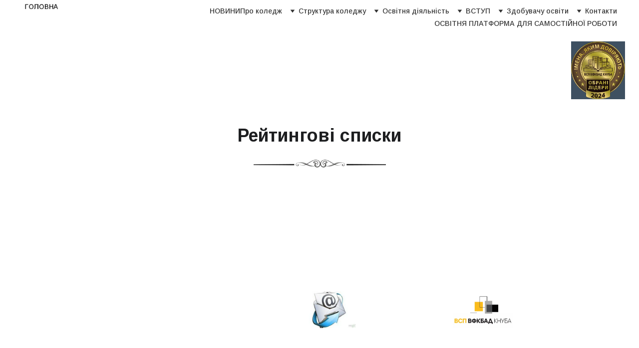

--- FILE ---
content_type: text/html
request_url: https://vkba.vn.ua/rejtingovi-spiski
body_size: 35657
content:
<!DOCTYPE html><html lang="uk"> <head><meta charset="utf-8"><meta name="viewport" content="width=device-width, initial-scale=1.0"><meta name="generator" content="Hostinger Website Builder"><script type="application/ld+json">{"@context":"https://schema.org/","name":"Рейтингові списки","url":"https://vkba.vn.ua/rejtingovi-spiski","image":"https://assets.zyrosite.com/cdn-cgi/image/format=auto,w=1440,h=756,fit=crop,f=jpeg/Yg2OnLnalwhJlV97/dod3-4d-dud-dp-AGBLXyvEzMhJlMZD.png","inLanguage":"uk","@type":"WebPage"}</script><!--[--><link rel="preconnect" href="https://assets.zyrosite.com"><!----><!----><!----><!----><!--[--><link rel="alternate" hreflang="x-default" href="https://vkba.vn.ua/rejtingovi-spiski"><!--]--><link href="https://cdn.zyrosite.com/u1/google-fonts/font-faces?family=Roboto:wght@300;400;700&amp;family=Lato:wght@400&amp;family=Arimo:wght@400;500;700&amp;family=Playfair+Display:wght@400&amp;family=Inter:wght@400;700&amp;family=Georgia:wght@400&amp;family=Lobster:wght@400&amp;family=Montserrat:wght@400;500;700&amp;family=Google+Sans:wght@400&amp;family=Times+New+Roman:wght@400&amp;family=IBM+Plex+Serif:wght@400&amp;family=Open+Sans:wght@400&amp;family=Helvetica:wght@400&amp;family=Roboto+Condensed:wght@400;700&amp;display=swap" rel="preconnect" crossorigin="true"><link href="https://cdn.zyrosite.com/u1/google-fonts/font-faces?family=Roboto:wght@300;400;700&amp;family=Lato:wght@400&amp;family=Arimo:wght@400;500;700&amp;family=Playfair+Display:wght@400&amp;family=Inter:wght@400;700&amp;family=Georgia:wght@400&amp;family=Lobster:wght@400&amp;family=Montserrat:wght@400;500;700&amp;family=Google+Sans:wght@400&amp;family=Times+New+Roman:wght@400&amp;family=IBM+Plex+Serif:wght@400&amp;family=Open+Sans:wght@400&amp;family=Helvetica:wght@400&amp;family=Roboto+Condensed:wght@400;700&amp;display=swap" rel="preload" as="style"><link href="https://cdn.zyrosite.com/u1/google-fonts/font-faces?family=Roboto:wght@300;400;700&amp;family=Lato:wght@400&amp;family=Arimo:wght@400;500;700&amp;family=Playfair+Display:wght@400&amp;family=Inter:wght@400;700&amp;family=Georgia:wght@400&amp;family=Lobster:wght@400&amp;family=Montserrat:wght@400;500;700&amp;family=Google+Sans:wght@400&amp;family=Times+New+Roman:wght@400&amp;family=IBM+Plex+Serif:wght@400&amp;family=Open+Sans:wght@400&amp;family=Helvetica:wght@400&amp;family=Roboto+Condensed:wght@400;700&amp;display=swap" rel="stylesheet" referrerpolicy="no-referrer"><title>Рейтингові списки | Вінницький фаховий коледж будівництва,архітектури та дизайну</title><!----><link rel="icon" size="16x16" href="https://assets.zyrosite.com/cdn-cgi/image/format=auto,w=16,h=16,fit=crop,f=png/Yg2OnLnalwhJlV97/dud1-4d--d-dud1-4ddeg-YKbLyz5erbtye1gP.png"><link rel="icon" size="32x32" href="https://assets.zyrosite.com/cdn-cgi/image/format=auto,w=32,h=32,fit=crop,f=png/Yg2OnLnalwhJlV97/dud1-4d--d-dud1-4ddeg-YKbLyz5erbtye1gP.png"><link rel="icon" size="192x192" href="https://assets.zyrosite.com/cdn-cgi/image/format=auto,w=192,h=192,fit=crop,f=png/Yg2OnLnalwhJlV97/dud1-4d--d-dud1-4ddeg-YKbLyz5erbtye1gP.png"><link rel="apple-touch-icon" href="https://assets.zyrosite.com/cdn-cgi/image/format=auto,w=180,h=180,fit=crop,f=png/Yg2OnLnalwhJlV97/dud1-4d--d-dud1-4ddeg-YKbLyz5erbtye1gP.png"><meta content="https://vkba.vn.ua/rejtingovi-spiski" property="og:url"><link rel="canonical" href="https://vkba.vn.ua/rejtingovi-spiski"><meta content="Рейтингові списки | Вінницький фаховий коледж будівництва,архітектури та дизайну" property="og:title"><meta name="twitter:title" content="Рейтингові списки | Вінницький фаховий коледж будівництва,архітектури та дизайну"><meta content="website" property="og:type"><!----><!----><meta property="og:site_name" content="Вінницький фаховий коледж будівництва,архітектури та дизайну"><!----><meta content="https://assets.zyrosite.com/cdn-cgi/image/format=auto,w=1440,h=756,fit=crop,f=jpeg/Yg2OnLnalwhJlV97/dod3-4d-dud-dp-AGBLXyvEzMhJlMZD.png" property="og:image"><meta content="https://assets.zyrosite.com/cdn-cgi/image/format=auto,w=1440,h=756,fit=crop,f=jpeg/Yg2OnLnalwhJlV97/dod3-4d-dud-dp-AGBLXyvEzMhJlMZD.png" name="twitter:image"><meta content="" property="og:image:alt"><meta content="" name="twitter:image:alt"><meta name="twitter:card" content="summary_large_image"><!----><!--]--><style></style><link rel="prefetch" href="https://assets.zyrosite.com/Yg2OnLnalwhJlV97/traffic.txt"><script>(function(){const postDate = null;

			const currentDate = new Date().setHours(0, 0, 0, 0);
			const postPublishDate = new Date(postDate).setHours(0, 0, 0, 0);

			if (postPublishDate && currentDate < postPublishDate) {
				window.location.replace('/');
			}
		})();</script><link rel="stylesheet" href="/_astro-1768859333837/_slug_.B0X2_nvh.css">
<style>:root{--color-meteorite-dark: #2f1c6a;--color-meteorite-dark-2: #1F1346;--color-meteorite: #8c85ff;--color-meteorite-light: #d5dfff;--color-primary-dark: #5025d1;--color-primary: #673de6;--color-primary-light: #ebe4ff;--color-primary-charts: #B39EF3;--color-danger-dark: #d63163;--color-danger: #fc5185;--color-danger-light: #ffe8ef;--color-danger-charts: #FEA8C2;--color-warning-dark: #fea419;--color-warning-dark-2: #9F6000;--color-warning-charts: #FFD28C;--color-warning: #ffcd35;--color-warning-light: #fff8e2;--color-success-dark: #008361;--color-success: #00b090;--color-success-light: #def4f0;--color-dark: #1d1e20;--color-gray-dark: #36344d;--color-gray: #727586;--color-gray-border: #dadce0;--color-gray-light: #f2f3f6;--color-light: #fff;--color-azure: #357df9;--color-azure-light: #e3ebf9;--color-azure-dark: #265ab2;--color-indigo: #6366F1;--color-neutral-200: #D8DAE0}.whats-app-bubble{position:fixed;right:20px;bottom:24px;z-index:19;display:flex;cursor:pointer;border-radius:100px;box-shadow:#00000026 0 4px 12px}#wtpQualitySign_fixedCSS,#wtpQualitySign_popupCSS{bottom:10px!important}#wtpQualitySign_fixedCSS{z-index:17!important}#wtpQualitySign_popupCSS{z-index:18!important}
</style></head> <body> <div> <style>astro-island,astro-slot,astro-static-slot{display:contents}</style><script>(()=>{var e=async t=>{await(await t())()};(self.Astro||(self.Astro={})).only=e;window.dispatchEvent(new Event("astro:only"));})();</script><script>(()=>{var A=Object.defineProperty;var g=(i,o,a)=>o in i?A(i,o,{enumerable:!0,configurable:!0,writable:!0,value:a}):i[o]=a;var d=(i,o,a)=>g(i,typeof o!="symbol"?o+"":o,a);{let i={0:t=>m(t),1:t=>a(t),2:t=>new RegExp(t),3:t=>new Date(t),4:t=>new Map(a(t)),5:t=>new Set(a(t)),6:t=>BigInt(t),7:t=>new URL(t),8:t=>new Uint8Array(t),9:t=>new Uint16Array(t),10:t=>new Uint32Array(t),11:t=>1/0*t},o=t=>{let[l,e]=t;return l in i?i[l](e):void 0},a=t=>t.map(o),m=t=>typeof t!="object"||t===null?t:Object.fromEntries(Object.entries(t).map(([l,e])=>[l,o(e)]));class y extends HTMLElement{constructor(){super(...arguments);d(this,"Component");d(this,"hydrator");d(this,"hydrate",async()=>{var b;if(!this.hydrator||!this.isConnected)return;let e=(b=this.parentElement)==null?void 0:b.closest("astro-island[ssr]");if(e){e.addEventListener("astro:hydrate",this.hydrate,{once:!0});return}let c=this.querySelectorAll("astro-slot"),n={},h=this.querySelectorAll("template[data-astro-template]");for(let r of h){let s=r.closest(this.tagName);s!=null&&s.isSameNode(this)&&(n[r.getAttribute("data-astro-template")||"default"]=r.innerHTML,r.remove())}for(let r of c){let s=r.closest(this.tagName);s!=null&&s.isSameNode(this)&&(n[r.getAttribute("name")||"default"]=r.innerHTML)}let p;try{p=this.hasAttribute("props")?m(JSON.parse(this.getAttribute("props"))):{}}catch(r){let s=this.getAttribute("component-url")||"<unknown>",v=this.getAttribute("component-export");throw v&&(s+=` (export ${v})`),console.error(`[hydrate] Error parsing props for component ${s}`,this.getAttribute("props"),r),r}let u;await this.hydrator(this)(this.Component,p,n,{client:this.getAttribute("client")}),this.removeAttribute("ssr"),this.dispatchEvent(new CustomEvent("astro:hydrate"))});d(this,"unmount",()=>{this.isConnected||this.dispatchEvent(new CustomEvent("astro:unmount"))})}disconnectedCallback(){document.removeEventListener("astro:after-swap",this.unmount),document.addEventListener("astro:after-swap",this.unmount,{once:!0})}connectedCallback(){if(!this.hasAttribute("await-children")||document.readyState==="interactive"||document.readyState==="complete")this.childrenConnectedCallback();else{let e=()=>{document.removeEventListener("DOMContentLoaded",e),c.disconnect(),this.childrenConnectedCallback()},c=new MutationObserver(()=>{var n;((n=this.lastChild)==null?void 0:n.nodeType)===Node.COMMENT_NODE&&this.lastChild.nodeValue==="astro:end"&&(this.lastChild.remove(),e())});c.observe(this,{childList:!0}),document.addEventListener("DOMContentLoaded",e)}}async childrenConnectedCallback(){let e=this.getAttribute("before-hydration-url");e&&await import(e),this.start()}async start(){let e=JSON.parse(this.getAttribute("opts")),c=this.getAttribute("client");if(Astro[c]===void 0){window.addEventListener(`astro:${c}`,()=>this.start(),{once:!0});return}try{await Astro[c](async()=>{let n=this.getAttribute("renderer-url"),[h,{default:p}]=await Promise.all([import(this.getAttribute("component-url")),n?import(n):()=>()=>{}]),u=this.getAttribute("component-export")||"default";if(!u.includes("."))this.Component=h[u];else{this.Component=h;for(let f of u.split("."))this.Component=this.Component[f]}return this.hydrator=p,this.hydrate},e,this)}catch(n){console.error(`[astro-island] Error hydrating ${this.getAttribute("component-url")}`,n)}}attributeChangedCallback(){this.hydrate()}}d(y,"observedAttributes",["props"]),customElements.get("astro-island")||customElements.define("astro-island",y)}})();</script><astro-island uid="Z11xPBU" component-url="/_astro-1768859333837/ClientHead.D_84IZIp.js" component-export="default" renderer-url="/_astro-1768859333837/client.D2pusNY7.js" props="{&quot;page-noindex&quot;:[0,false],&quot;canonical-url&quot;:[0,&quot;https://vkba.vn.ua/rejtingovi-spiski&quot;],&quot;site-meta&quot;:[0,{&quot;version&quot;:[0,197],&quot;template&quot;:[0,&quot;blanklayout&quot;],&quot;metaTitle&quot;:[0,&quot;Вінницький фаховий коледж будівництва,архітектури та дизайну&quot;],&quot;ogImageAlt&quot;:[0,&quot;&quot;],&quot;faviconPath&quot;:[0,&quot;dud1-4d--d-dud1-4ddeg-YKbLyz5erbtye1gP.png&quot;],&quot;ogImagePath&quot;:[0,&quot;dod3-4d-dud-dp-AGBLXyvEzMhJlMZD.png&quot;],&quot;defaultLocale&quot;:[0,&quot;system&quot;],&quot;faviconOrigin&quot;:[0,&quot;assets&quot;],&quot;ogImageOrigin&quot;:[0,&quot;assets&quot;],&quot;ecommerceStoreId&quot;:[0,null],&quot;isPrivateModeActive&quot;:[0,false],&quot;demoEcommerceStoreId&quot;:[0,&quot;demo_01G0E9P2R0CFTNBWEEFCEV8EG5&quot;],&quot;shouldAddWWWPrefixToDomain&quot;:[0,false]}],&quot;domain&quot;:[0,&quot;vkba.vn.ua&quot;]}" ssr client="only" opts="{&quot;name&quot;:&quot;ClientHead&quot;,&quot;value&quot;:&quot;vue&quot;}"></astro-island> <script>(()=>{var e=async t=>{await(await t())()};(self.Astro||(self.Astro={})).load=e;window.dispatchEvent(new Event("astro:load"));})();</script><astro-island uid="Ztl6Lw" prefix="s1" component-url="/_astro-1768859333837/Page.Nn5z-bIP.js" component-export="default" renderer-url="/_astro-1768859333837/client.D2pusNY7.js" props="{&quot;pageData&quot;:[0,{&quot;pages&quot;:[0,{&quot;home&quot;:[0,{&quot;meta&quot;:[0,{&quot;title&quot;:[0,&quot;Вінницький фаховий коледж будівництва,архітектури та дизайну&quot;],&quot;noindex&quot;:[0,false],&quot;keywords&quot;:[1,[[0,&quot;Вінницький коледж будівництва&quot;],[0,&quot;Вінницький фаховий коледж будівництва, архітектури та дизайну КНУБА&quot;],[0,&quot;коледж будівництва та архітектури&quot;]]],&quot;ogImageAlt&quot;:[0,&quot;&quot;],&quot;description&quot;:[0,&quot;ВФКБАД КНУБА&quot;],&quot;ogImagePath&quot;:[0,null],&quot;focusKeyword&quot;:[0,&quot;Вінницький коледж будівництва&quot;],&quot;ogImageOrigin&quot;:[0,null],&quot;passwordDesign&quot;:[0,&quot;default&quot;],&quot;passwordBackText&quot;:[0,&quot;Back to&quot;],&quot;passwordButtonText&quot;:[0,&quot;Enter&quot;],&quot;passwordHeadingText&quot;:[0,&quot;Guest area&quot;],&quot;passwordSubheadingText&quot;:[0,&quot;Please enter the password to access the page&quot;],&quot;passwordPlaceholderText&quot;:[0,&quot;Type password&quot;]}],&quot;name&quot;:[0,&quot;Головна&quot;],&quot;slug&quot;:[0,&quot;golovna&quot;],&quot;type&quot;:[0,&quot;default&quot;],&quot;blocks&quot;:[1,[[0,&quot;zPRM5P&quot;],[0,&quot;zu34qX&quot;],[0,&quot;zB5cJk&quot;],[0,&quot;zYf9_3&quot;],[0,&quot;zI9Xh1&quot;]]],&quot;hiddenSlots&quot;:[1,[]]}],&quot;z00pil&quot;:[0,{&quot;meta&quot;:[0,{&quot;noindex&quot;:[0,false],&quot;password&quot;:[0,&quot;&quot;],&quot;ogImageAlt&quot;:[0,&quot;&quot;],&quot;passwordDesign&quot;:[0,&quot;default&quot;],&quot;passwordBackText&quot;:[0,&quot;Вернуться к&quot;],&quot;passwordButtonText&quot;:[0,&quot;Войти&quot;],&quot;passwordHeadingText&quot;:[0,&quot;Гостевая зона доступа&quot;],&quot;passwordSubheadingText&quot;:[0,&quot;Пожалуйста, введите пароль для доступа к странице&quot;],&quot;passwordPlaceholderText&quot;:[0,&quot;Введите пароль&quot;]}],&quot;name&quot;:[0,&quot;Відгуки та рецензії - Монтаж&quot;],&quot;slug&quot;:[0,&quot;vidguki-ta-recenziyi-montazh&quot;],&quot;type&quot;:[0,&quot;default&quot;],&quot;blocks&quot;:[1,[[0,&quot;zAPXQ2&quot;],[0,&quot;zKZjNj&quot;],[0,&quot;zEmWxU&quot;],[0,&quot;zbiuym&quot;]]],&quot;hiddenSlots&quot;:[1,[]]}],&quot;z0ULhQ&quot;:[0,{&quot;meta&quot;:[0,{&quot;noindex&quot;:[0,false],&quot;password&quot;:[0,&quot;&quot;],&quot;ogImageAlt&quot;:[0,&quot;&quot;],&quot;passwordDesign&quot;:[0,&quot;default&quot;],&quot;passwordBackText&quot;:[0,&quot;Вернуться к&quot;],&quot;passwordButtonText&quot;:[0,&quot;Войти&quot;],&quot;passwordHeadingText&quot;:[0,&quot;Гостевая зона доступа&quot;],&quot;passwordSubheadingText&quot;:[0,&quot;Пожалуйста, введите пароль для доступа к странице&quot;],&quot;passwordPlaceholderText&quot;:[0,&quot;Введите пароль&quot;]}],&quot;name&quot;:[0,&quot;Новини продовження&quot;],&quot;slug&quot;:[0,&quot;novini-prodovzhennya&quot;],&quot;type&quot;:[0,&quot;default&quot;],&quot;blocks&quot;:[1,[[0,&quot;zCLE0-&quot;],[0,&quot;zQrk7Y&quot;],[0,&quot;z9YAUS&quot;],[0,&quot;zJjb6q&quot;],[0,&quot;zQK-mO&quot;],[0,&quot;zhANOZ&quot;],[0,&quot;z61MoW&quot;],[0,&quot;zcdrPF&quot;],[0,&quot;zBUjSo&quot;],[0,&quot;zjJOtJ&quot;],[0,&quot;zl0RFz&quot;],[0,&quot;zMoYoO&quot;],[0,&quot;z36ob8&quot;],[0,&quot;zz4KiL&quot;],[0,&quot;zp405Z&quot;],[0,&quot;zINtZ2&quot;],[0,&quot;zu28gG&quot;],[0,&quot;zI27ot&quot;],[0,&quot;zKsxVi&quot;],[0,&quot;z9K_6M&quot;],[0,&quot;zoi-sZ&quot;],[0,&quot;zgOJJ2&quot;],[0,&quot;zEHjwu&quot;],[0,&quot;zIaD33&quot;],[0,&quot;zaawbi&quot;],[0,&quot;zLp2IV&quot;],[0,&quot;zM4NrH&quot;],[0,&quot;z_vw_d&quot;],[0,&quot;zB36E4&quot;],[0,&quot;zIuV-x&quot;],[0,&quot;zcIkIB&quot;],[0,&quot;zWV-Ni&quot;],[0,&quot;zGX-7R&quot;],[0,&quot;zCYO0L&quot;],[0,&quot;zCXaCH&quot;],[0,&quot;zDhraW&quot;],[0,&quot;zMCfna&quot;],[0,&quot;zsakYf&quot;],[0,&quot;zotC_6&quot;],[0,&quot;zEMGRm&quot;],[0,&quot;zMg8da&quot;],[0,&quot;zJm4a1&quot;],[0,&quot;zgepRB&quot;],[0,&quot;ziXd-O&quot;],[0,&quot;z6QAmy&quot;],[0,&quot;z4izb1&quot;],[0,&quot;zU5ERU&quot;],[0,&quot;zEufnD&quot;],[0,&quot;znAk88&quot;],[0,&quot;z_bnvX&quot;],[0,&quot;zY9aVp&quot;],[0,&quot;z-LSMa&quot;],[0,&quot;zsDMsi&quot;],[0,&quot;zOsdMF&quot;],[0,&quot;zmakXF&quot;],[0,&quot;z9xU47&quot;],[0,&quot;zbceno&quot;],[0,&quot;zG6Olf&quot;],[0,&quot;zqDxXi&quot;],[0,&quot;zCzNye&quot;],[0,&quot;znz0WW&quot;],[0,&quot;zZXGoC&quot;],[0,&quot;zw_csX&quot;],[0,&quot;z34qtS&quot;],[0,&quot;zccbQZ&quot;],[0,&quot;zyisGc&quot;],[0,&quot;zMN_0y&quot;],[0,&quot;zGthol&quot;],[0,&quot;zpNPHJ&quot;],[0,&quot;z__PDo&quot;],[0,&quot;zCnWoh&quot;],[0,&quot;zSaoLH&quot;],[0,&quot;zWTuAY&quot;],[0,&quot;zZGKHi&quot;],[0,&quot;zz0Jlj&quot;],[0,&quot;zQenRs&quot;],[0,&quot;zJ-L4q&quot;]]],&quot;hiddenSlots&quot;:[1,[]]}],&quot;z0bUzj&quot;:[0,{&quot;meta&quot;:[0,{&quot;noindex&quot;:[0,false],&quot;password&quot;:[0,&quot;&quot;],&quot;ogImageAlt&quot;:[0,&quot;&quot;],&quot;passwordDesign&quot;:[0,&quot;default&quot;],&quot;passwordBackText&quot;:[0,&quot;Вернуться к&quot;],&quot;passwordButtonText&quot;:[0,&quot;Войти&quot;],&quot;passwordHeadingText&quot;:[0,&quot;Гостевая зона доступа&quot;],&quot;passwordSubheadingText&quot;:[0,&quot;Пожалуйста, введите пароль для доступа к странице&quot;],&quot;passwordPlaceholderText&quot;:[0,&quot;Введите пароль&quot;]}],&quot;name&quot;:[0,&quot;Вакансії&quot;],&quot;slug&quot;:[0,&quot;vakansiyi&quot;],&quot;type&quot;:[0,&quot;default&quot;],&quot;blocks&quot;:[1,[[0,&quot;zJ6pX7&quot;],[0,&quot;zeCEAH&quot;]]],&quot;hiddenSlots&quot;:[1,[]]}],&quot;z0gPHr&quot;:[0,{&quot;meta&quot;:[0,{&quot;title&quot;:[0,&quot;&quot;],&quot;noindex&quot;:[0,false],&quot;ogImageAlt&quot;:[0,&quot;&quot;],&quot;description&quot;:[0,&quot;&quot;],&quot;ogImagePath&quot;:[0,null],&quot;ogImageOrigin&quot;:[0,null]}],&quot;name&quot;:[0,&quot;Адміністрація&quot;],&quot;slug&quot;:[0,&quot;administraciya&quot;],&quot;type&quot;:[0,&quot;default&quot;],&quot;blocks&quot;:[1,[[0,&quot;zQ7RUI&quot;],[0,&quot;z68QC7&quot;]]],&quot;hiddenSlots&quot;:[1,[]]}],&quot;z0pdo2&quot;:[0,{&quot;meta&quot;:[0,{&quot;title&quot;:[0,&quot;&quot;],&quot;noindex&quot;:[0,false],&quot;ogImageAlt&quot;:[0,&quot;&quot;],&quot;description&quot;:[0,&quot;&quot;],&quot;ogImagePath&quot;:[0,null],&quot;ogImageOrigin&quot;:[0,null]}],&quot;name&quot;:[0,&quot;Студентська рада&quot;],&quot;slug&quot;:[0,&quot;studentska-rada&quot;],&quot;type&quot;:[0,&quot;default&quot;],&quot;blocks&quot;:[1,[[0,&quot;zVBxIe&quot;],[0,&quot;zkQk0P&quot;],[0,&quot;zOV1te&quot;],[0,&quot;zvaIX1&quot;],[0,&quot;zlsmZX&quot;],[0,&quot;zX3ooG&quot;],[0,&quot;zY2Zux&quot;],[0,&quot;znp0Ht&quot;],[0,&quot;zATIlX&quot;],[0,&quot;zhuVqP&quot;],[0,&quot;z5Tj33&quot;],[0,&quot;zQfaEj&quot;],[0,&quot;ztJGtz&quot;],[0,&quot;zmQme6&quot;],[0,&quot;zRS0wy&quot;],[0,&quot;zSgwjA&quot;],[0,&quot;zTKue-&quot;],[0,&quot;zGxy9G&quot;],[0,&quot;zuAljo&quot;],[0,&quot;z-Ua0G&quot;],[0,&quot;zShSQZ&quot;],[0,&quot;ze3Dst&quot;],[0,&quot;zzu0-m&quot;],[0,&quot;zljGUO&quot;],[0,&quot;zuyGU1&quot;],[0,&quot;zIDlRT&quot;],[0,&quot;zG0hP3&quot;],[0,&quot;zKfQJc&quot;],[0,&quot;zWfHpM&quot;],[0,&quot;zzzW8I&quot;],[0,&quot;zFGyso&quot;],[0,&quot;zvt5YM&quot;],[0,&quot;zDEO9M&quot;],[0,&quot;z1RQDZ&quot;],[0,&quot;zqTU0x&quot;],[0,&quot;zA-FVa&quot;],[0,&quot;zD-nto&quot;],[0,&quot;zL-WpW&quot;],[0,&quot;zxq8BQ&quot;],[0,&quot;ze8cID&quot;],[0,&quot;zd3WWX&quot;],[0,&quot;zgKAzN&quot;],[0,&quot;zBV-BO&quot;],[0,&quot;zi5ZPk&quot;],[0,&quot;ztOWWk&quot;],[0,&quot;zg4EGE&quot;],[0,&quot;zVT4-l&quot;],[0,&quot;zotIqe&quot;],[0,&quot;zK9CTz&quot;],[0,&quot;zFkA0m&quot;],[0,&quot;zWRxwp&quot;],[0,&quot;zvDlaa&quot;],[0,&quot;zuwxGJ&quot;]]],&quot;hiddenSlots&quot;:[1,[]]}],&quot;z0qT9h&quot;:[0,{&quot;meta&quot;:[0,{&quot;title&quot;:[0,&quot;&quot;],&quot;noindex&quot;:[0,false],&quot;ogImageAlt&quot;:[0,&quot;&quot;],&quot;description&quot;:[0,&quot;&quot;]}],&quot;name&quot;:[0,&quot;Розклад занять та дзвінків&quot;],&quot;slug&quot;:[0,&quot;rozklad-zanyat-ta-dzvinkiv&quot;],&quot;type&quot;:[0,&quot;default&quot;],&quot;blocks&quot;:[1,[[0,&quot;zcG0qp&quot;],[0,&quot;zl3zbM&quot;]]],&quot;hiddenSlots&quot;:[1,[]]}],&quot;z25uMX&quot;:[0,{&quot;meta&quot;:[0,{&quot;noindex&quot;:[0,false],&quot;password&quot;:[0,&quot;&quot;],&quot;ogImageAlt&quot;:[0,&quot;&quot;],&quot;passwordDesign&quot;:[0,&quot;default&quot;],&quot;passwordBackText&quot;:[0,&quot;Вернуться к&quot;],&quot;passwordButtonText&quot;:[0,&quot;Войти&quot;],&quot;passwordHeadingText&quot;:[0,&quot;Гостевая зона доступа&quot;],&quot;passwordSubheadingText&quot;:[0,&quot;Пожалуйста, введите пароль для доступа к странице&quot;],&quot;passwordPlaceholderText&quot;:[0,&quot;Введите пароль&quot;]}],&quot;name&quot;:[0,&quot;Виховна робота&quot;],&quot;slug&quot;:[0,&quot;vihovna-robota&quot;],&quot;type&quot;:[0,&quot;default&quot;],&quot;blocks&quot;:[1,[[0,&quot;zB9QZY&quot;],[0,&quot;z9WliO&quot;]]],&quot;hiddenSlots&quot;:[1,[]]}],&quot;z2EPZy&quot;:[0,{&quot;meta&quot;:[0,{&quot;noindex&quot;:[0,false],&quot;password&quot;:[0,&quot;&quot;],&quot;ogImageAlt&quot;:[0,&quot;&quot;],&quot;passwordDesign&quot;:[0,&quot;default&quot;],&quot;passwordBackText&quot;:[0,&quot;Вернуться к&quot;],&quot;passwordButtonText&quot;:[0,&quot;Войти&quot;],&quot;passwordHeadingText&quot;:[0,&quot;Гостевая зона доступа&quot;],&quot;passwordSubheadingText&quot;:[0,&quot;Пожалуйста, введите пароль для доступа к странице&quot;],&quot;passwordPlaceholderText&quot;:[0,&quot;Введите пароль&quot;]}],&quot;name&quot;:[0,&quot;Положення з практик&quot;],&quot;slug&quot;:[0,&quot;polozhennya-z-praktik&quot;],&quot;type&quot;:[0,&quot;default&quot;],&quot;blocks&quot;:[1,[[0,&quot;zGNruH&quot;],[0,&quot;zlLzf6&quot;]]],&quot;hiddenSlots&quot;:[1,[]]}],&quot;z4QeKk&quot;:[0,{&quot;meta&quot;:[0,{&quot;title&quot;:[0,&quot;&quot;],&quot;noindex&quot;:[0,false],&quot;password&quot;:[0,&quot;&quot;],&quot;ogImageAlt&quot;:[0,&quot;&quot;],&quot;description&quot;:[0,&quot;&quot;],&quot;passwordDesign&quot;:[0,&quot;default&quot;],&quot;passwordBackText&quot;:[0,&quot;Вернуться к&quot;],&quot;passwordButtonText&quot;:[0,&quot;Войти&quot;],&quot;passwordHeadingText&quot;:[0,&quot;Гостевая зона доступа&quot;],&quot;passwordSubheadingText&quot;:[0,&quot;Пожалуйста, введите пароль для доступа к странице&quot;],&quot;passwordPlaceholderText&quot;:[0,&quot;Введите пароль&quot;]}],&quot;name&quot;:[0,&quot;Атестація педагогічних працівників 2020-2021 н. р.&quot;],&quot;slug&quot;:[0,&quot;atestaciya-pedagogichnih-pracivnikiv-2020-2021-n-r&quot;],&quot;type&quot;:[0,&quot;default&quot;],&quot;blocks&quot;:[1,[[0,&quot;zixRZW&quot;],[0,&quot;zADZL_&quot;]]],&quot;hiddenSlots&quot;:[1,[]]}],&quot;z4S6jK&quot;:[0,{&quot;meta&quot;:[0,{&quot;title&quot;:[0,&quot;&quot;],&quot;noindex&quot;:[0,false],&quot;password&quot;:[0,&quot;&quot;],&quot;ogImageAlt&quot;:[0,&quot;&quot;],&quot;description&quot;:[0,&quot;&quot;],&quot;ogImagePath&quot;:[0,null],&quot;ogImageOrigin&quot;:[0,null],&quot;passwordDesign&quot;:[0,&quot;default&quot;],&quot;passwordBackText&quot;:[0,&quot;Вернуться к&quot;],&quot;passwordButtonText&quot;:[0,&quot;Войти&quot;],&quot;passwordHeadingText&quot;:[0,&quot;Гостевая зона доступа&quot;],&quot;passwordSubheadingText&quot;:[0,&quot;Пожалуйста, введите пароль для доступа к странице&quot;],&quot;passwordPlaceholderText&quot;:[0,&quot;Введите пароль&quot;]}],&quot;name&quot;:[0,&quot;Циклові комісії&quot;],&quot;slug&quot;:[0,&quot;ciklovi-komisiyi&quot;],&quot;type&quot;:[0,&quot;default&quot;],&quot;blocks&quot;:[1,[[0,&quot;zWSSfw&quot;],[0,&quot;z-Jpwk&quot;]]],&quot;hiddenSlots&quot;:[1,[]]}],&quot;z5JG_m&quot;:[0,{&quot;meta&quot;:[0,{&quot;noindex&quot;:[0,false],&quot;password&quot;:[0,&quot;&quot;],&quot;ogImageAlt&quot;:[0,&quot;&quot;],&quot;passwordDesign&quot;:[0,&quot;default&quot;],&quot;passwordBackText&quot;:[0,&quot;Вернуться к&quot;],&quot;passwordButtonText&quot;:[0,&quot;Войти&quot;],&quot;passwordHeadingText&quot;:[0,&quot;Гостевая зона доступа&quot;],&quot;passwordSubheadingText&quot;:[0,&quot;Пожалуйста, введите пароль для доступа к странице&quot;],&quot;passwordPlaceholderText&quot;:[0,&quot;Введите пароль&quot;]}],&quot;name&quot;:[0,&quot;Герої не вмирають!&quot;],&quot;slug&quot;:[0,&quot;geroyi-ne-vmirayut&quot;],&quot;type&quot;:[0,&quot;default&quot;],&quot;blocks&quot;:[1,[[0,&quot;zSWg8e&quot;],[0,&quot;zq9AS2&quot;],[0,&quot;zkH0TB&quot;],[0,&quot;zrAQvf&quot;],[0,&quot;z5HEdb&quot;],[0,&quot;zJdY6Z&quot;],[0,&quot;zr0sTo&quot;],[0,&quot;zSTYF3&quot;],[0,&quot;zD9Fki&quot;],[0,&quot;zQndwl&quot;],[0,&quot;zeEit0&quot;],[0,&quot;zg4YYE&quot;],[0,&quot;zj0Cmx&quot;],[0,&quot;zNo_lH&quot;],[0,&quot;z5f059&quot;],[0,&quot;zVR9Za&quot;],[0,&quot;zUUm1_&quot;],[0,&quot;zjH1FI&quot;],[0,&quot;zOL8iy&quot;],[0,&quot;zfmlx4&quot;],[0,&quot;zslLZX&quot;],[0,&quot;zVsmtq&quot;],[0,&quot;z3FIbe&quot;],[0,&quot;zeiP6K&quot;],[0,&quot;zCh86A&quot;],[0,&quot;zgSbdv&quot;],[0,&quot;zz91d1&quot;],[0,&quot;zRX5Fz&quot;],[0,&quot;zvOL3V&quot;],[0,&quot;zoXyS5&quot;]]],&quot;hiddenSlots&quot;:[1,[]]}],&quot;z5VgKe&quot;:[0,{&quot;meta&quot;:[0,{&quot;noindex&quot;:[0,false],&quot;password&quot;:[0,&quot;&quot;],&quot;ogImageAlt&quot;:[0,&quot;&quot;],&quot;passwordDesign&quot;:[0,&quot;default&quot;],&quot;passwordBackText&quot;:[0,&quot;Вернуться к&quot;],&quot;passwordButtonText&quot;:[0,&quot;Войти&quot;],&quot;passwordHeadingText&quot;:[0,&quot;Гостевая зона доступа&quot;],&quot;passwordSubheadingText&quot;:[0,&quot;Пожалуйста, введите пароль для доступа к странице&quot;],&quot;passwordPlaceholderText&quot;:[0,&quot;Введите пароль&quot;]}],&quot;name&quot;:[0,&quot;Відгуки та рецензії - Земля&quot;],&quot;slug&quot;:[0,&quot;vidguki-ta-recenziyi-zemlya&quot;],&quot;type&quot;:[0,&quot;default&quot;],&quot;blocks&quot;:[1,[[0,&quot;zwLvon&quot;],[0,&quot;zhZWoA&quot;],[0,&quot;zqGqxW&quot;]]],&quot;hiddenSlots&quot;:[1,[]]}],&quot;z61Txc&quot;:[0,{&quot;meta&quot;:[0,{&quot;title&quot;:[0,&quot;&quot;],&quot;noindex&quot;:[0,false],&quot;ogImageAlt&quot;:[0,&quot;&quot;],&quot;description&quot;:[0,&quot;&quot;],&quot;ogImagePath&quot;:[0,null],&quot;ogImageOrigin&quot;:[0,null]}],&quot;name&quot;:[0,&quot;Умови прийому&quot;],&quot;slug&quot;:[0,&quot;umovi-prijomu&quot;],&quot;type&quot;:[0,&quot;default&quot;],&quot;blocks&quot;:[1,[[0,&quot;z4mEVa&quot;],[0,&quot;zw_wy7&quot;],[0,&quot;zvv_44&quot;]]],&quot;hiddenSlots&quot;:[1,[]]}],&quot;z62sbM&quot;:[0,{&quot;meta&quot;:[0,{&quot;title&quot;:[0,&quot;&quot;],&quot;noindex&quot;:[0,false],&quot;password&quot;:[0,&quot;&quot;],&quot;ogImageAlt&quot;:[0,&quot;&quot;],&quot;description&quot;:[0,&quot;&quot;],&quot;passwordDesign&quot;:[0,&quot;default&quot;],&quot;passwordBackText&quot;:[0,&quot;Вернуться к&quot;],&quot;passwordButtonText&quot;:[0,&quot;Войти&quot;],&quot;passwordHeadingText&quot;:[0,&quot;Гостевая зона доступа&quot;],&quot;passwordSubheadingText&quot;:[0,&quot;Пожалуйста, введите пароль для доступа к странице&quot;],&quot;passwordPlaceholderText&quot;:[0,&quot;Введите пароль&quot;]}],&quot;name&quot;:[0,&quot;Атестація педагогічних працівників 2021-2022 н. р.&quot;],&quot;slug&quot;:[0,&quot;atestaciya-pedagogichnih-pracivnikiv-2021-2022-n-r&quot;],&quot;type&quot;:[0,&quot;default&quot;],&quot;blocks&quot;:[1,[[0,&quot;zK3ApM&quot;],[0,&quot;z46EVA&quot;]]],&quot;hiddenSlots&quot;:[1,[]]}],&quot;z66W8A&quot;:[0,{&quot;meta&quot;:[0,{&quot;title&quot;:[0,&quot;&quot;],&quot;noindex&quot;:[0,false],&quot;keywords&quot;:[1,[]],&quot;password&quot;:[0,&quot;&quot;],&quot;ogImageAlt&quot;:[0,&quot;&quot;],&quot;description&quot;:[0,&quot;&quot;],&quot;passwordDesign&quot;:[0,&quot;default&quot;],&quot;passwordBackText&quot;:[0,&quot;Back to&quot;],&quot;passwordButtonText&quot;:[0,&quot;Enter&quot;],&quot;passwordHeadingText&quot;:[0,&quot;Guest area&quot;],&quot;passwordSubheadingText&quot;:[0,&quot;Please enter the password to access the page&quot;],&quot;passwordPlaceholderText&quot;:[0,&quot;Type password&quot;]}],&quot;name&quot;:[0,&quot;Графік  освітнього процесу&quot;],&quot;slug&quot;:[0,&quot;grafik-osvitnogo-procesu&quot;],&quot;type&quot;:[0,&quot;default&quot;],&quot;blocks&quot;:[1,[[0,&quot;zvJ8Sr&quot;],[0,&quot;zNX8EK&quot;]]],&quot;hiddenSlots&quot;:[1,[]]}],&quot;z6HQBs&quot;:[0,{&quot;meta&quot;:[0,{&quot;title&quot;:[0,&quot;&quot;],&quot;noindex&quot;:[0,false],&quot;password&quot;:[0,&quot;&quot;],&quot;ogImageAlt&quot;:[0,&quot;&quot;],&quot;description&quot;:[0,&quot;&quot;],&quot;passwordDesign&quot;:[0,&quot;default&quot;],&quot;passwordBackText&quot;:[0,&quot;Вернуться к&quot;],&quot;passwordButtonText&quot;:[0,&quot;Войти&quot;],&quot;passwordHeadingText&quot;:[0,&quot;Гостевая зона доступа&quot;],&quot;passwordSubheadingText&quot;:[0,&quot;Пожалуйста, введите пароль для доступа к странице&quot;],&quot;passwordPlaceholderText&quot;:[0,&quot;Введите пароль&quot;]}],&quot;name&quot;:[0,&quot;Методична робота&quot;],&quot;slug&quot;:[0,&quot;metodichna-robota&quot;],&quot;type&quot;:[0,&quot;default&quot;],&quot;blocks&quot;:[1,[[0,&quot;z_zrfb&quot;],[0,&quot;zcb5NR&quot;]]],&quot;hiddenSlots&quot;:[1,[]]}],&quot;z6yGvh&quot;:[0,{&quot;meta&quot;:[0,{&quot;noindex&quot;:[0,false],&quot;password&quot;:[0,&quot;&quot;],&quot;ogImageAlt&quot;:[0,&quot;&quot;],&quot;passwordDesign&quot;:[0,&quot;default&quot;],&quot;passwordBackText&quot;:[0,&quot;Вернуться к&quot;],&quot;passwordButtonText&quot;:[0,&quot;Войти&quot;],&quot;passwordHeadingText&quot;:[0,&quot;Гостевая зона доступа&quot;],&quot;passwordSubheadingText&quot;:[0,&quot;Пожалуйста, введите пароль для доступа к странице&quot;],&quot;passwordPlaceholderText&quot;:[0,&quot;Введите пароль&quot;]}],&quot;name&quot;:[0,&quot;План заходів залучення роботодавців&quot;],&quot;slug&quot;:[0,&quot;plan-zahodiv-zaluchennya-robotodavciv&quot;],&quot;type&quot;:[0,&quot;default&quot;],&quot;blocks&quot;:[1,[[0,&quot;z97Wmq&quot;],[0,&quot;zVwecL&quot;]]],&quot;hiddenSlots&quot;:[1,[]]}],&quot;z9KfI9&quot;:[0,{&quot;meta&quot;:[0,{&quot;noindex&quot;:[0,false],&quot;password&quot;:[0,&quot;&quot;],&quot;ogImageAlt&quot;:[0,&quot;&quot;],&quot;passwordDesign&quot;:[0,&quot;default&quot;],&quot;passwordBackText&quot;:[0,&quot;Вернуться к&quot;],&quot;passwordButtonText&quot;:[0,&quot;Войти&quot;],&quot;passwordHeadingText&quot;:[0,&quot;Гостевая зона доступа&quot;],&quot;passwordSubheadingText&quot;:[0,&quot;Пожалуйста, введите пароль для доступа к странице&quot;],&quot;passwordPlaceholderText&quot;:[0,&quot;Введите пароль&quot;]}],&quot;name&quot;:[0,&quot;НОВИНИ продовження 1&quot;],&quot;slug&quot;:[0,&quot;novini-prodovzhennya-1&quot;],&quot;type&quot;:[0,&quot;default&quot;],&quot;blocks&quot;:[1,[[0,&quot;ziPsR-&quot;],[0,&quot;zlTZdp&quot;],[0,&quot;zpIGjz&quot;],[0,&quot;zIQ3vS&quot;],[0,&quot;zSpWY5&quot;],[0,&quot;zY4LSE&quot;],[0,&quot;zkEKDt&quot;],[0,&quot;zKMx8f&quot;],[0,&quot;zODQ82&quot;],[0,&quot;zcMKnp&quot;],[0,&quot;zGHErO&quot;],[0,&quot;zbxgGO&quot;],[0,&quot;zMVd9O&quot;],[0,&quot;zuNZcT&quot;],[0,&quot;zBdE4M&quot;],[0,&quot;zskAgN&quot;],[0,&quot;zRTbMF&quot;],[0,&quot;zu9cD1&quot;],[0,&quot;zi9-qt&quot;],[0,&quot;zt7f8q&quot;],[0,&quot;zziytc&quot;],[0,&quot;zaGwVY&quot;],[0,&quot;z6vNx_&quot;],[0,&quot;zLshUs&quot;],[0,&quot;zBAz-H&quot;],[0,&quot;zn-G2t&quot;],[0,&quot;zHXlrf&quot;],[0,&quot;zqmbLU&quot;],[0,&quot;zSp2-z&quot;],[0,&quot;z9rVyL&quot;],[0,&quot;zBK2fE&quot;],[0,&quot;z1ifqd&quot;],[0,&quot;zKnqnV&quot;],[0,&quot;zjGH-7&quot;],[0,&quot;zz-g8z&quot;],[0,&quot;zXeLc7&quot;],[0,&quot;zRbSp-&quot;],[0,&quot;z5JZjN&quot;],[0,&quot;ztXIMf&quot;],[0,&quot;zcVI6O&quot;],[0,&quot;zETSBK&quot;],[0,&quot;z9LWy3&quot;],[0,&quot;z0qgM2&quot;],[0,&quot;z_2R-F&quot;],[0,&quot;zt_AKJ&quot;],[0,&quot;zunaYl&quot;],[0,&quot;zCGzeO&quot;],[0,&quot;zjG2Z2&quot;],[0,&quot;zZ6kDm&quot;],[0,&quot;zh_Fss&quot;],[0,&quot;zlbGt1&quot;],[0,&quot;zT7FC3&quot;],[0,&quot;zNjqAl&quot;],[0,&quot;ztE5AZ&quot;],[0,&quot;z6VNH1&quot;],[0,&quot;zoUJyM&quot;],[0,&quot;zIGqsH&quot;],[0,&quot;zph4FH&quot;],[0,&quot;zfAGmp&quot;],[0,&quot;zugSlT&quot;],[0,&quot;z03cO8&quot;],[0,&quot;zdch--&quot;],[0,&quot;zWNg9V&quot;],[0,&quot;zX5Xtc&quot;],[0,&quot;zNA_Vt&quot;],[0,&quot;zHDO8q&quot;],[0,&quot;zywygX&quot;],[0,&quot;zYVNYG&quot;],[0,&quot;zsQB2v&quot;],[0,&quot;zWFDzM&quot;],[0,&quot;z0Bq6d&quot;],[0,&quot;ziDVPF&quot;],[0,&quot;zeQ17y&quot;],[0,&quot;zmyiCZ&quot;],[0,&quot;zG0v9G&quot;],[0,&quot;zKjQf0&quot;],[0,&quot;zYFg3R&quot;],[0,&quot;zLjRMg&quot;],[0,&quot;z4t1So&quot;],[0,&quot;zYGIKf&quot;],[0,&quot;zrSL_b&quot;],[0,&quot;zbZ_0e&quot;],[0,&quot;zlJBY_&quot;],[0,&quot;zBdLc0&quot;],[0,&quot;zF78y_&quot;],[0,&quot;z_N0oI&quot;],[0,&quot;zVecbm&quot;],[0,&quot;zBbKQs&quot;],[0,&quot;zzY35N&quot;],[0,&quot;z3TorL&quot;],[0,&quot;zi_UVW&quot;],[0,&quot;zW5FDs&quot;],[0,&quot;zd1CBP&quot;],[0,&quot;z-kdPG&quot;],[0,&quot;znnjZ8&quot;],[0,&quot;zigBBv&quot;],[0,&quot;zfCyES&quot;],[0,&quot;zn0J1Q&quot;],[0,&quot;zNxtYZ&quot;],[0,&quot;z6qA5B&quot;],[0,&quot;zhWLMB&quot;],[0,&quot;z-oaj1&quot;],[0,&quot;zLwMwg&quot;],[0,&quot;zu6MjX&quot;],[0,&quot;zC-714&quot;]]],&quot;hiddenSlots&quot;:[1,[]]}],&quot;z9v-K_&quot;:[0,{&quot;meta&quot;:[0,{&quot;noindex&quot;:[0,false],&quot;password&quot;:[0,&quot;&quot;],&quot;ogImageAlt&quot;:[0,&quot;&quot;],&quot;passwordDesign&quot;:[0,&quot;default&quot;],&quot;passwordBackText&quot;:[0,&quot;Вернуться к&quot;],&quot;passwordButtonText&quot;:[0,&quot;Войти&quot;],&quot;passwordHeadingText&quot;:[0,&quot;Гостевая зона доступа&quot;],&quot;passwordSubheadingText&quot;:[0,&quot;Пожалуйста, введите пароль для доступа к странице&quot;],&quot;passwordPlaceholderText&quot;:[0,&quot;Введите пароль&quot;]}],&quot;name&quot;:[0,&quot;Співпраця зі стейкхолдерами&quot;],&quot;slug&quot;:[0,&quot;spivpracya-zi-stejkholderami&quot;],&quot;type&quot;:[0,&quot;default&quot;],&quot;blocks&quot;:[1,[[0,&quot;z6AH0L&quot;],[0,&quot;zih_69&quot;],[0,&quot;zOJyVK&quot;],[0,&quot;zjwcLl&quot;],[0,&quot;zaSafI&quot;],[0,&quot;zquW1M&quot;],[0,&quot;zEcBOs&quot;],[0,&quot;zQfmdo&quot;],[0,&quot;z2GroZ&quot;],[0,&quot;zD57mg&quot;],[0,&quot;zaDegm&quot;],[0,&quot;z9k_h_&quot;],[0,&quot;zuRdsl&quot;],[0,&quot;zbP0xp&quot;],[0,&quot;z8EoOn&quot;],[0,&quot;zuubMA&quot;],[0,&quot;zBQeyY&quot;],[0,&quot;z_NrNr&quot;],[0,&quot;zWZWYw&quot;],[0,&quot;zkL9OI&quot;],[0,&quot;zy7gTT&quot;],[0,&quot;z7EDPD&quot;],[0,&quot;zoEw2D&quot;],[0,&quot;zB4idZ&quot;],[0,&quot;zUD4n5&quot;],[0,&quot;zad6M-&quot;],[0,&quot;za9xp-&quot;],[0,&quot;zh-hLP&quot;],[0,&quot;zJ-NmK&quot;],[0,&quot;zssU4G&quot;],[0,&quot;zjye8m&quot;],[0,&quot;zK1cOx&quot;],[0,&quot;zdXW2C&quot;],[0,&quot;zsgKpu&quot;],[0,&quot;ztUX1j&quot;],[0,&quot;zlhyIJ&quot;],[0,&quot;zWLkz-&quot;],[0,&quot;zjHl3R&quot;],[0,&quot;zpTINK&quot;],[0,&quot;z4xB4l&quot;],[0,&quot;zoMjYy&quot;],[0,&quot;zENlhk&quot;],[0,&quot;zK8S2h&quot;],[0,&quot;zlXugt&quot;],[0,&quot;zyOaX_&quot;],[0,&quot;zO7RsL&quot;],[0,&quot;zJzjfx&quot;],[0,&quot;zQ-4M6&quot;],[0,&quot;zYr6EB&quot;],[0,&quot;zngYG7&quot;],[0,&quot;zNnZuZ&quot;],[0,&quot;zFRCTy&quot;]]],&quot;hiddenSlots&quot;:[1,[]]}],&quot;z9zEd2&quot;:[0,{&quot;date&quot;:[0,&quot;2023-05-14T21:46:54.353Z&quot;],&quot;meta&quot;:[0,{&quot;title&quot;:[0,&quot;Блог пост&quot;],&quot;ogImageAlt&quot;:[0,&quot;&quot;],&quot;description&quot;:[0,&quot;Описание блог поста.&quot;],&quot;ogImagePath&quot;:[0,&quot;https://cdn.zyrosite.com/cdn-builder-placeholders/blog/blog-placeholder-1.png&quot;],&quot;ogImageOrigin&quot;:[0,&quot;other&quot;]}],&quot;name&quot;:[0,&quot;Блог пост&quot;],&quot;slug&quot;:[0,&quot;newBlogPost-z9zEd2&quot;],&quot;type&quot;:[0,&quot;blog&quot;],&quot;blocks&quot;:[1,[[0,&quot;zKM7dg&quot;],[0,&quot;z6udAX&quot;]]],&quot;isDraft&quot;:[0,false],&quot;categories&quot;:[1,[]],&quot;hiddenSlots&quot;:[1,[]],&quot;coverImageAlt&quot;:[0,&quot;&quot;],&quot;minutesToRead&quot;:[0,&quot;1&quot;],&quot;coverImagePath&quot;:[0,&quot;https://cdn.zyrosite.com/cdn-builder-placeholders/blog/blog-placeholder-1.png&quot;],&quot;coverImageOrigin&quot;:[0,&quot;other&quot;]}],&quot;zA7HSa&quot;:[0,{&quot;meta&quot;:[0,{&quot;noindex&quot;:[0,false],&quot;password&quot;:[0,&quot;&quot;],&quot;ogImageAlt&quot;:[0,&quot;&quot;],&quot;passwordDesign&quot;:[0,&quot;default&quot;],&quot;passwordBackText&quot;:[0,&quot;Вернуться к&quot;],&quot;passwordButtonText&quot;:[0,&quot;Войти&quot;],&quot;passwordHeadingText&quot;:[0,&quot;Гостевая зона доступа&quot;],&quot;passwordSubheadingText&quot;:[0,&quot;Пожалуйста, введите пароль для доступа к странице&quot;],&quot;passwordPlaceholderText&quot;:[0,&quot;Введите пароль&quot;]}],&quot;name&quot;:[0,&quot;ОПП міське будівництво&quot;],&quot;slug&quot;:[0,&quot;opp-miske-budivnictvo&quot;],&quot;type&quot;:[0,&quot;default&quot;],&quot;blocks&quot;:[1,[[0,&quot;zKRGDT&quot;],[0,&quot;z-sXFg&quot;]]],&quot;hiddenSlots&quot;:[1,[]]}],&quot;zADeuT&quot;:[0,{&quot;meta&quot;:[0,{&quot;noindex&quot;:[0,false],&quot;password&quot;:[0,&quot;&quot;],&quot;ogImageAlt&quot;:[0,&quot;&quot;],&quot;passwordDesign&quot;:[0,&quot;default&quot;],&quot;passwordBackText&quot;:[0,&quot;Вернуться к&quot;],&quot;passwordButtonText&quot;:[0,&quot;Войти&quot;],&quot;passwordHeadingText&quot;:[0,&quot;Гостевая зона доступа&quot;],&quot;passwordSubheadingText&quot;:[0,&quot;Пожалуйста, введите пароль для доступа к странице&quot;],&quot;passwordPlaceholderText&quot;:[0,&quot;Введите пароль&quot;]}],&quot;name&quot;:[0,&quot;Відгуки та рецензії - Водопостачання&quot;],&quot;slug&quot;:[0,&quot;vidguki-ta-recenziyi-vodopostachannya&quot;],&quot;type&quot;:[0,&quot;default&quot;],&quot;blocks&quot;:[1,[[0,&quot;zlS-Dp&quot;],[0,&quot;zrr808&quot;],[0,&quot;zJxbV3&quot;],[0,&quot;zTrE03&quot;],[0,&quot;z25ibI&quot;]]],&quot;hiddenSlots&quot;:[1,[]]}],&quot;zAKaSX&quot;:[0,{&quot;meta&quot;:[0,{&quot;title&quot;:[0,&quot;&quot;],&quot;noindex&quot;:[0,false],&quot;ogImageAlt&quot;:[0,&quot;&quot;],&quot;description&quot;:[0,&quot;&quot;],&quot;ogImagePath&quot;:[0,null],&quot;ogImageOrigin&quot;:[0,null]}],&quot;name&quot;:[0,&quot;Запобігання корупції&quot;],&quot;slug&quot;:[0,&quot;zapobigannya-korupciyi&quot;],&quot;type&quot;:[0,&quot;default&quot;],&quot;blocks&quot;:[1,[[0,&quot;zbGPhQ&quot;],[0,&quot;zJnxb7&quot;]]],&quot;hiddenSlots&quot;:[1,[]]}],&quot;zAPgpw&quot;:[0,{&quot;meta&quot;:[0,{&quot;title&quot;:[0,&quot;&quot;],&quot;noindex&quot;:[0,false],&quot;ogImageAlt&quot;:[0,&quot;&quot;],&quot;description&quot;:[0,&quot;&quot;],&quot;ogImagePath&quot;:[0,null],&quot;ogImageOrigin&quot;:[0,null]}],&quot;name&quot;:[0,&quot;Правовий вісник&quot;],&quot;slug&quot;:[0,&quot;pravovij-visnik&quot;],&quot;type&quot;:[0,&quot;default&quot;],&quot;blocks&quot;:[1,[[0,&quot;zeMTz0&quot;],[0,&quot;zeTT7q&quot;]]],&quot;hiddenSlots&quot;:[1,[]]}],&quot;zAdgRm&quot;:[0,{&quot;meta&quot;:[0,{&quot;noindex&quot;:[0,false],&quot;password&quot;:[0,&quot;&quot;],&quot;ogImageAlt&quot;:[0,&quot;&quot;],&quot;passwordDesign&quot;:[0,&quot;default&quot;],&quot;passwordBackText&quot;:[0,&quot;Вернуться к&quot;],&quot;passwordButtonText&quot;:[0,&quot;Войти&quot;],&quot;passwordHeadingText&quot;:[0,&quot;Гостевая зона доступа&quot;],&quot;passwordSubheadingText&quot;:[0,&quot;Пожалуйста, введите пароль для доступа к странице&quot;],&quot;passwordPlaceholderText&quot;:[0,&quot;Введите пароль&quot;]}],&quot;name&quot;:[0,&quot;ОПП монтаж&quot;],&quot;slug&quot;:[0,&quot;opp-montazh&quot;],&quot;type&quot;:[0,&quot;default&quot;],&quot;blocks&quot;:[1,[[0,&quot;zbT2b-&quot;],[0,&quot;zZmpqs&quot;]]],&quot;hiddenSlots&quot;:[1,[]]}],&quot;zAm0Ti&quot;:[0,{&quot;meta&quot;:[0,{&quot;noindex&quot;:[0,false],&quot;password&quot;:[0,&quot;&quot;],&quot;ogImageAlt&quot;:[0,&quot;&quot;],&quot;passwordDesign&quot;:[0,&quot;default&quot;],&quot;passwordBackText&quot;:[0,&quot;Вернуться к&quot;],&quot;passwordButtonText&quot;:[0,&quot;Войти&quot;],&quot;passwordHeadingText&quot;:[0,&quot;Гостевая зона доступа&quot;],&quot;passwordSubheadingText&quot;:[0,&quot;Пожалуйста, введите пароль для доступа к странице&quot;],&quot;passwordPlaceholderText&quot;:[0,&quot;Введите пароль&quot;]}],&quot;name&quot;:[0,&quot;Відгуки та рецензії - Архітектура&quot;],&quot;slug&quot;:[0,&quot;vidguki-ta-recenziyi-arhitektura&quot;],&quot;type&quot;:[0,&quot;default&quot;],&quot;blocks&quot;:[1,[[0,&quot;zJW9VO&quot;],[0,&quot;z1_4_D&quot;],[0,&quot;zOhTVt&quot;]]],&quot;hiddenSlots&quot;:[1,[]]}],&quot;zArFij&quot;:[0,{&quot;date&quot;:[0,&quot;2023-05-14T21:46:54.370Z&quot;],&quot;meta&quot;:[0,{&quot;title&quot;:[0,&quot;Блог пост&quot;],&quot;ogImageAlt&quot;:[0,&quot;&quot;],&quot;description&quot;:[0,&quot;Описание блог поста.&quot;],&quot;ogImagePath&quot;:[0,&quot;https://cdn.zyrosite.com/cdn-builder-placeholders/blog/blog-placeholder-3.png&quot;],&quot;ogImageOrigin&quot;:[0,&quot;other&quot;]}],&quot;name&quot;:[0,&quot;Блог пост&quot;],&quot;slug&quot;:[0,&quot;newBlogPost-zArFij&quot;],&quot;type&quot;:[0,&quot;blog&quot;],&quot;blocks&quot;:[1,[[0,&quot;zc1NZf&quot;],[0,&quot;zo1Gfq&quot;]]],&quot;isDraft&quot;:[0,false],&quot;categories&quot;:[1,[]],&quot;hiddenSlots&quot;:[1,[]],&quot;coverImageAlt&quot;:[0,&quot;&quot;],&quot;minutesToRead&quot;:[0,&quot;1&quot;],&quot;coverImagePath&quot;:[0,&quot;https://cdn.zyrosite.com/cdn-builder-placeholders/blog/blog-placeholder-3.png&quot;],&quot;coverImageOrigin&quot;:[0,&quot;other&quot;]}],&quot;zB83Gy&quot;:[0,{&quot;meta&quot;:[0,{&quot;title&quot;:[0,&quot;&quot;],&quot;noindex&quot;:[0,false],&quot;ogImageAlt&quot;:[0,&quot;&quot;],&quot;description&quot;:[0,&quot;&quot;],&quot;ogImagePath&quot;:[0,null],&quot;ogImageOrigin&quot;:[0,null]}],&quot;name&quot;:[0,&quot;Наші випускники&quot;],&quot;slug&quot;:[0,&quot;nashi-vipuskniki&quot;],&quot;type&quot;:[0,&quot;default&quot;],&quot;blocks&quot;:[1,[[0,&quot;zx4eH9&quot;],[0,&quot;zMwm8G&quot;]]],&quot;hiddenSlots&quot;:[1,[]]}],&quot;zBAMzV&quot;:[0,{&quot;meta&quot;:[0,{&quot;title&quot;:[0,&quot;&quot;],&quot;noindex&quot;:[0,false],&quot;password&quot;:[0,&quot;&quot;],&quot;ogImageAlt&quot;:[0,&quot;&quot;],&quot;description&quot;:[0,&quot;&quot;],&quot;ogImagePath&quot;:[0,null],&quot;ogImageOrigin&quot;:[0,null],&quot;passwordDesign&quot;:[0,&quot;default&quot;],&quot;passwordBackText&quot;:[0,&quot;Вернуться к&quot;],&quot;passwordButtonText&quot;:[0,&quot;Войти&quot;],&quot;passwordHeadingText&quot;:[0,&quot;Гостевая зона доступа&quot;],&quot;passwordSubheadingText&quot;:[0,&quot;Пожалуйста, введите пароль для доступа к странице&quot;],&quot;passwordPlaceholderText&quot;:[0,&quot;Введите пароль&quot;]}],&quot;name&quot;:[0,&quot;Новини та оголошення&quot;],&quot;slug&quot;:[0,&quot;novini-ta-ogoloshennya&quot;],&quot;type&quot;:[0,&quot;default&quot;],&quot;blocks&quot;:[1,[[0,&quot;zhMB4o&quot;],[0,&quot;zxRerM&quot;],[0,&quot;zUfUNt&quot;],[0,&quot;zfjhhR&quot;],[0,&quot;z6eqgl&quot;]]],&quot;hiddenSlots&quot;:[1,[]]}],&quot;zBMp3H&quot;:[0,{&quot;meta&quot;:[0,{&quot;title&quot;:[0,&quot;&quot;],&quot;noindex&quot;:[0,false],&quot;password&quot;:[0,&quot;&quot;],&quot;ogImageAlt&quot;:[0,&quot;&quot;],&quot;description&quot;:[0,&quot;&quot;],&quot;passwordDesign&quot;:[0,&quot;default&quot;],&quot;passwordBackText&quot;:[0,&quot;Вернуться к&quot;],&quot;passwordButtonText&quot;:[0,&quot;Войти&quot;],&quot;passwordHeadingText&quot;:[0,&quot;Гостевая зона доступа&quot;],&quot;passwordSubheadingText&quot;:[0,&quot;Пожалуйста, введите пароль для доступа к странице&quot;],&quot;passwordPlaceholderText&quot;:[0,&quot;Введите пароль&quot;]}],&quot;name&quot;:[0,&quot;Публічна інформація&quot;],&quot;slug&quot;:[0,&quot;publichna-informaciya&quot;],&quot;type&quot;:[0,&quot;default&quot;],&quot;blocks&quot;:[1,[[0,&quot;zOKc81&quot;],[0,&quot;zTZbOU&quot;]]],&quot;hiddenSlots&quot;:[1,[]]}],&quot;zBRFYB&quot;:[0,{&quot;meta&quot;:[0,{&quot;noindex&quot;:[0,false],&quot;password&quot;:[0,&quot;&quot;],&quot;ogImageAlt&quot;:[0,&quot;&quot;],&quot;passwordDesign&quot;:[0,&quot;default&quot;],&quot;passwordBackText&quot;:[0,&quot;Вернуться к&quot;],&quot;passwordButtonText&quot;:[0,&quot;Войти&quot;],&quot;passwordHeadingText&quot;:[0,&quot;Гостевая зона доступа&quot;],&quot;passwordSubheadingText&quot;:[0,&quot;Пожалуйста, введите пароль для доступа к странице&quot;],&quot;passwordPlaceholderText&quot;:[0,&quot;Введите пароль&quot;]}],&quot;name&quot;:[0,&quot;Відділення Дизайн&quot;],&quot;slug&quot;:[0,&quot;viddilennya-dizajn&quot;],&quot;type&quot;:[0,&quot;default&quot;],&quot;blocks&quot;:[1,[[0,&quot;zkoA7t&quot;],[0,&quot;zlP0A1&quot;]]],&quot;hiddenSlots&quot;:[1,[]]}],&quot;zBftx2&quot;:[0,{&quot;meta&quot;:[0,{&quot;title&quot;:[0,&quot;&quot;],&quot;noindex&quot;:[0,false],&quot;ogImageAlt&quot;:[0,&quot;&quot;],&quot;description&quot;:[0,&quot;&quot;],&quot;ogImagePath&quot;:[0,null],&quot;ogImageOrigin&quot;:[0,null]}],&quot;name&quot;:[0,&quot;Історична довідка&quot;],&quot;slug&quot;:[0,&quot;istorichna-dovidka&quot;],&quot;type&quot;:[0,&quot;default&quot;],&quot;blocks&quot;:[1,[[0,&quot;z0WDOX&quot;],[0,&quot;ztt4Hn&quot;]]],&quot;hiddenSlots&quot;:[1,[]]}],&quot;zC0NxT&quot;:[0,{&quot;meta&quot;:[0,{&quot;noindex&quot;:[0,false],&quot;password&quot;:[0,&quot;&quot;],&quot;ogImageAlt&quot;:[0,&quot;&quot;],&quot;passwordDesign&quot;:[0,&quot;default&quot;],&quot;passwordBackText&quot;:[0,&quot;Вернуться к&quot;],&quot;passwordButtonText&quot;:[0,&quot;Войти&quot;],&quot;passwordHeadingText&quot;:[0,&quot;Гостевая зона доступа&quot;],&quot;passwordSubheadingText&quot;:[0,&quot;Пожалуйста, введите пароль для доступа к странице&quot;],&quot;passwordPlaceholderText&quot;:[0,&quot;Введите пароль&quot;]}],&quot;name&quot;:[0,&quot;Моніторинг перевірки академічних тестів на доброчесність&quot;],&quot;slug&quot;:[0,&quot;monitoring-perevirki-akademichnih-testiv-na-dobrochesnist&quot;],&quot;type&quot;:[0,&quot;default&quot;],&quot;blocks&quot;:[1,[[0,&quot;zWLgVS&quot;],[0,&quot;zwkE-E&quot;]]],&quot;hiddenSlots&quot;:[1,[]]}],&quot;zC8NI3&quot;:[0,{&quot;meta&quot;:[0,{&quot;noindex&quot;:[0,false],&quot;password&quot;:[0,&quot;&quot;],&quot;ogImageAlt&quot;:[0,&quot;&quot;],&quot;passwordDesign&quot;:[0,&quot;default&quot;],&quot;passwordBackText&quot;:[0,&quot;Вернуться к&quot;],&quot;passwordButtonText&quot;:[0,&quot;Войти&quot;],&quot;passwordHeadingText&quot;:[0,&quot;Гостевая зона доступа&quot;],&quot;passwordSubheadingText&quot;:[0,&quot;Пожалуйста, введите пароль для доступа к странице&quot;],&quot;passwordPlaceholderText&quot;:[0,&quot;Введите пароль&quot;]}],&quot;name&quot;:[0,&quot;Відділення Будівництво&quot;],&quot;slug&quot;:[0,&quot;viddilennya-budivnictvo&quot;],&quot;type&quot;:[0,&quot;default&quot;],&quot;blocks&quot;:[1,[[0,&quot;zcUfo5&quot;],[0,&quot;zpqTRe&quot;]]],&quot;hiddenSlots&quot;:[1,[]]}],&quot;zCYJau&quot;:[0,{&quot;meta&quot;:[0,{&quot;title&quot;:[0,&quot;&quot;],&quot;noindex&quot;:[0,false],&quot;keywords&quot;:[1,[]],&quot;ogImageAlt&quot;:[0,&quot;&quot;],&quot;description&quot;:[0,&quot;&quot;],&quot;ogImagePath&quot;:[0,null],&quot;ogImageOrigin&quot;:[0,null],&quot;passwordDesign&quot;:[0,&quot;default&quot;],&quot;passwordBackText&quot;:[0,&quot;Back to&quot;],&quot;passwordButtonText&quot;:[0,&quot;Enter&quot;],&quot;passwordHeadingText&quot;:[0,&quot;Guest area&quot;],&quot;passwordSubheadingText&quot;:[0,&quot;Please enter the password to access the page&quot;],&quot;passwordPlaceholderText&quot;:[0,&quot;Type password&quot;]}],&quot;name&quot;:[0,&quot;Загальна інформація&quot;],&quot;slug&quot;:[0,&quot;zagalna-informaciya&quot;],&quot;type&quot;:[0,&quot;default&quot;],&quot;blocks&quot;:[1,[[0,&quot;zSxumx&quot;],[0,&quot;zxoDlA&quot;]]],&quot;hiddenSlots&quot;:[1,[]]}],&quot;zCoZjp&quot;:[0,{&quot;meta&quot;:[0,{&quot;title&quot;:[0,&quot;&quot;],&quot;noindex&quot;:[0,false],&quot;password&quot;:[0,&quot;&quot;],&quot;ogImageAlt&quot;:[0,&quot;&quot;],&quot;description&quot;:[0,&quot;&quot;],&quot;passwordDesign&quot;:[0,&quot;default&quot;],&quot;passwordBackText&quot;:[0,&quot;Вернуться к&quot;],&quot;passwordButtonText&quot;:[0,&quot;Войти&quot;],&quot;passwordHeadingText&quot;:[0,&quot;Гостевая зона доступа&quot;],&quot;passwordSubheadingText&quot;:[0,&quot;Пожалуйста, введите пароль для доступа к странице&quot;],&quot;passwordPlaceholderText&quot;:[0,&quot;Введите пароль&quot;]}],&quot;name&quot;:[0,&quot;Атестація педагогічних працівників 2022-2023 н. р.&quot;],&quot;slug&quot;:[0,&quot;atestaciya-pedagogichnih-pracivnikiv-2022-2023-n-r&quot;],&quot;type&quot;:[0,&quot;default&quot;],&quot;blocks&quot;:[1,[[0,&quot;zTEfNE&quot;],[0,&quot;zGR_EQ&quot;]]],&quot;hiddenSlots&quot;:[1,[]]}],&quot;zERepL&quot;:[0,{&quot;meta&quot;:[0,{&quot;noindex&quot;:[0,false],&quot;password&quot;:[0,&quot;&quot;],&quot;ogImageAlt&quot;:[0,&quot;&quot;],&quot;passwordDesign&quot;:[0,&quot;default&quot;],&quot;passwordBackText&quot;:[0,&quot;Вернуться к&quot;],&quot;passwordButtonText&quot;:[0,&quot;Войти&quot;],&quot;passwordHeadingText&quot;:[0,&quot;Гостевая зона доступа&quot;],&quot;passwordSubheadingText&quot;:[0,&quot;Пожалуйста, введите пароль для доступа к странице&quot;],&quot;passwordPlaceholderText&quot;:[0,&quot;Введите пароль&quot;]}],&quot;name&quot;:[0,&quot;ОПП архітектура&quot;],&quot;slug&quot;:[0,&quot;opp-arhitektura&quot;],&quot;type&quot;:[0,&quot;default&quot;],&quot;blocks&quot;:[1,[[0,&quot;zKUena&quot;],[0,&quot;zCFFX1&quot;]]],&quot;hiddenSlots&quot;:[1,[]]}],&quot;zG8j9T&quot;:[0,{&quot;meta&quot;:[0,{&quot;noindex&quot;:[0,false],&quot;password&quot;:[0,&quot;&quot;],&quot;ogImageAlt&quot;:[0,&quot;&quot;],&quot;passwordDesign&quot;:[0,&quot;default&quot;],&quot;passwordBackText&quot;:[0,&quot;Вернуться к&quot;],&quot;passwordButtonText&quot;:[0,&quot;Войти&quot;],&quot;passwordHeadingText&quot;:[0,&quot;Гостевая зона доступа&quot;],&quot;passwordSubheadingText&quot;:[0,&quot;Пожалуйста, введите пароль для доступа к странице&quot;],&quot;passwordPlaceholderText&quot;:[0,&quot;Введите пароль&quot;]}],&quot;name&quot;:[0,&quot;Бланки документів для викладачів&quot;],&quot;slug&quot;:[0,&quot;blanki-dokumentiv-dlya-vikladachiv&quot;],&quot;type&quot;:[0,&quot;default&quot;],&quot;blocks&quot;:[1,[[0,&quot;zsSSbY&quot;],[0,&quot;zWOq0v&quot;]]],&quot;hiddenSlots&quot;:[1,[]]}],&quot;zHdJ5V&quot;:[0,{&quot;date&quot;:[0,&quot;2023-05-14T21:46:54.335Z&quot;],&quot;meta&quot;:[0,{&quot;title&quot;:[0,&quot;Блог пост&quot;],&quot;ogImageAlt&quot;:[0,&quot;&quot;],&quot;description&quot;:[0,&quot;Описание блог поста.&quot;],&quot;ogImagePath&quot;:[0,&quot;https://cdn.zyrosite.com/cdn-builder-placeholders/blog/blog-placeholder-3.png&quot;],&quot;ogImageOrigin&quot;:[0,&quot;other&quot;]}],&quot;name&quot;:[0,&quot;Блог пост&quot;],&quot;slug&quot;:[0,&quot;newBlogPost-zHdJ5V&quot;],&quot;type&quot;:[0,&quot;blog&quot;],&quot;blocks&quot;:[1,[[0,&quot;zpbjUK&quot;],[0,&quot;zzisSV&quot;]]],&quot;isDraft&quot;:[0,false],&quot;categories&quot;:[1,[]],&quot;hiddenSlots&quot;:[1,[]],&quot;coverImageAlt&quot;:[0,&quot;&quot;],&quot;minutesToRead&quot;:[0,&quot;1&quot;],&quot;coverImagePath&quot;:[0,&quot;https://cdn.zyrosite.com/cdn-builder-placeholders/blog/blog-placeholder-3.png&quot;],&quot;coverImageOrigin&quot;:[0,&quot;other&quot;]}],&quot;zIJiGL&quot;:[0,{&quot;meta&quot;:[0,{&quot;title&quot;:[0,&quot;&quot;],&quot;noindex&quot;:[0,false],&quot;ogImageAlt&quot;:[0,&quot;&quot;],&quot;description&quot;:[0,&quot;&quot;],&quot;ogImagePath&quot;:[0,null],&quot;ogImageOrigin&quot;:[0,null]}],&quot;name&quot;:[0,&quot;Рейтингові списки&quot;],&quot;slug&quot;:[0,&quot;rejtingovi-spiski&quot;],&quot;type&quot;:[0,&quot;default&quot;],&quot;blocks&quot;:[1,[[0,&quot;zY-eMG&quot;],[0,&quot;zuWr3E&quot;]]],&quot;hiddenSlots&quot;:[1,[]]}],&quot;zIS6s6&quot;:[0,{&quot;meta&quot;:[0,{&quot;title&quot;:[0,&quot;&quot;],&quot;noindex&quot;:[0,false],&quot;ogImageAlt&quot;:[0,&quot;&quot;],&quot;description&quot;:[0,&quot;&quot;],&quot;ogImagePath&quot;:[0,null],&quot;ogImageOrigin&quot;:[0,null]}],&quot;name&quot;:[0,&quot;Результати вступних випробувань&quot;],&quot;slug&quot;:[0,&quot;rezultati-vstupnih-viprobuvan&quot;],&quot;type&quot;:[0,&quot;default&quot;],&quot;blocks&quot;:[1,[[0,&quot;z1ImKc&quot;],[0,&quot;zwYLXM&quot;]]],&quot;hiddenSlots&quot;:[1,[]]}],&quot;zIZAKv&quot;:[0,{&quot;meta&quot;:[0,{&quot;noindex&quot;:[0,false],&quot;password&quot;:[0,&quot;&quot;],&quot;ogImageAlt&quot;:[0,&quot;&quot;],&quot;passwordDesign&quot;:[0,&quot;default&quot;],&quot;passwordBackText&quot;:[0,&quot;Вернуться к&quot;],&quot;passwordButtonText&quot;:[0,&quot;Войти&quot;],&quot;passwordHeadingText&quot;:[0,&quot;Гостевая зона доступа&quot;],&quot;passwordSubheadingText&quot;:[0,&quot;Пожалуйста, введите пароль для доступа к странице&quot;],&quot;passwordPlaceholderText&quot;:[0,&quot;Введите пароль&quot;]}],&quot;name&quot;:[0,&quot;Вибіркові навчальні дисципліни&quot;],&quot;slug&quot;:[0,&quot;vibirkovi-navchalni-disciplini&quot;],&quot;type&quot;:[0,&quot;default&quot;],&quot;blocks&quot;:[1,[[0,&quot;zeQXH7&quot;],[0,&quot;zbBsr-&quot;]]],&quot;hiddenSlots&quot;:[1,[]]}],&quot;zJEt24&quot;:[0,{&quot;meta&quot;:[0,{&quot;noindex&quot;:[0,false],&quot;password&quot;:[0,&quot;&quot;],&quot;ogImageAlt&quot;:[0,&quot;&quot;],&quot;passwordDesign&quot;:[0,&quot;default&quot;],&quot;passwordBackText&quot;:[0,&quot;Вернуться к&quot;],&quot;passwordButtonText&quot;:[0,&quot;Войти&quot;],&quot;passwordHeadingText&quot;:[0,&quot;Гостевая зона доступа&quot;],&quot;passwordSubheadingText&quot;:[0,&quot;Пожалуйста, введите пароль для доступа к странице&quot;],&quot;passwordPlaceholderText&quot;:[0,&quot;Введите пароль&quot;]}],&quot;name&quot;:[0,&quot;ОПП бізнес&quot;],&quot;slug&quot;:[0,&quot;opp-biznes&quot;],&quot;type&quot;:[0,&quot;default&quot;],&quot;blocks&quot;:[1,[[0,&quot;zjsQvZ&quot;],[0,&quot;zauJ45&quot;]]],&quot;hiddenSlots&quot;:[1,[]]}],&quot;zJlKo8&quot;:[0,{&quot;date&quot;:[0,&quot;2023-05-14T21:46:54.314Z&quot;],&quot;meta&quot;:[0,{&quot;title&quot;:[0,&quot;Блог пост&quot;],&quot;ogImageAlt&quot;:[0,&quot;&quot;],&quot;description&quot;:[0,&quot;Описание блог поста.&quot;],&quot;ogImagePath&quot;:[0,&quot;https://cdn.zyrosite.com/cdn-builder-placeholders/blog/blog-placeholder-2.png&quot;],&quot;ogImageOrigin&quot;:[0,&quot;other&quot;]}],&quot;name&quot;:[0,&quot;Блог пост&quot;],&quot;slug&quot;:[0,&quot;newBlogPost-zJlKo8&quot;],&quot;type&quot;:[0,&quot;blog&quot;],&quot;blocks&quot;:[1,[[0,&quot;zD1ST_&quot;],[0,&quot;zssyE9&quot;]]],&quot;isDraft&quot;:[0,false],&quot;categories&quot;:[1,[]],&quot;hiddenSlots&quot;:[1,[]],&quot;coverImageAlt&quot;:[0,&quot;&quot;],&quot;minutesToRead&quot;:[0,&quot;1&quot;],&quot;coverImagePath&quot;:[0,&quot;https://cdn.zyrosite.com/cdn-builder-placeholders/blog/blog-placeholder-2.png&quot;],&quot;coverImageOrigin&quot;:[0,&quot;other&quot;]}],&quot;zKk7hR&quot;:[0,{&quot;meta&quot;:[0,{&quot;noindex&quot;:[0,false],&quot;password&quot;:[0,&quot;&quot;],&quot;ogImageAlt&quot;:[0,&quot;&quot;],&quot;passwordDesign&quot;:[0,&quot;default&quot;],&quot;passwordBackText&quot;:[0,&quot;Вернуться к&quot;],&quot;passwordButtonText&quot;:[0,&quot;Войти&quot;],&quot;passwordHeadingText&quot;:[0,&quot;Гостевая зона доступа&quot;],&quot;passwordSubheadingText&quot;:[0,&quot;Пожалуйста, введите пароль для доступа к странице&quot;],&quot;passwordPlaceholderText&quot;:[0,&quot;Введите пароль&quot;]}],&quot;name&quot;:[0,&quot;План заходів залучення роботодавців 2024&quot;],&quot;slug&quot;:[0,&quot;plan-zahodiv-zaluchennya-robotodavciv-2024&quot;],&quot;type&quot;:[0,&quot;default&quot;],&quot;blocks&quot;:[1,[[0,&quot;z-YqFT&quot;],[0,&quot;zAXk9V&quot;]]],&quot;hiddenSlots&quot;:[1,[]]}],&quot;zL8_zu&quot;:[0,{&quot;meta&quot;:[0,{&quot;title&quot;:[0,&quot;&quot;],&quot;noindex&quot;:[0,false],&quot;keywords&quot;:[1,[]],&quot;password&quot;:[0,&quot;&quot;],&quot;ogImageAlt&quot;:[0,&quot;&quot;],&quot;description&quot;:[0,&quot;&quot;],&quot;passwordDesign&quot;:[0,&quot;default&quot;],&quot;passwordBackText&quot;:[0,&quot;Back to&quot;],&quot;passwordButtonText&quot;:[0,&quot;Enter&quot;],&quot;passwordHeadingText&quot;:[0,&quot;Guest area&quot;],&quot;passwordSubheadingText&quot;:[0,&quot;Please enter the password to access the page&quot;],&quot;passwordPlaceholderText&quot;:[0,&quot;Type password&quot;]}],&quot;name&quot;:[0,&quot;Безпечне освітнє середовище (фото)&quot;],&quot;slug&quot;:[0,&quot;bezpechne-osvitnye-seredovishe-foto&quot;],&quot;type&quot;:[0,&quot;default&quot;],&quot;blocks&quot;:[1,[[0,&quot;zw5628&quot;],[0,&quot;zfcLl5&quot;]]],&quot;hiddenSlots&quot;:[1,[]]}],&quot;zLKXiQ&quot;:[0,{&quot;meta&quot;:[0,{&quot;title&quot;:[0,&quot;&quot;],&quot;noindex&quot;:[0,false],&quot;ogImageAlt&quot;:[0,&quot;&quot;],&quot;description&quot;:[0,&quot;&quot;],&quot;ogImagePath&quot;:[0,null],&quot;ogImageOrigin&quot;:[0,null]}],&quot;name&quot;:[0,&quot;Відділення&quot;],&quot;slug&quot;:[0,&quot;viddilennya&quot;],&quot;type&quot;:[0,&quot;default&quot;],&quot;blocks&quot;:[1,[[0,&quot;zaZYiw&quot;],[0,&quot;zuH78N&quot;]]],&quot;hiddenSlots&quot;:[1,[]]}],&quot;zLTn06&quot;:[0,{&quot;meta&quot;:[0,{&quot;title&quot;:[0,&quot;&quot;],&quot;noindex&quot;:[0,false],&quot;password&quot;:[0,&quot;&quot;],&quot;ogImageAlt&quot;:[0,&quot;&quot;],&quot;description&quot;:[0,&quot;&quot;],&quot;passwordDesign&quot;:[0,&quot;default&quot;],&quot;passwordBackText&quot;:[0,&quot;Вернуться к&quot;],&quot;passwordButtonText&quot;:[0,&quot;Войти&quot;],&quot;passwordHeadingText&quot;:[0,&quot;Гостевая зона доступа&quot;],&quot;passwordSubheadingText&quot;:[0,&quot;Пожалуйста, введите пароль для доступа к странице&quot;],&quot;passwordPlaceholderText&quot;:[0,&quot;Введите пароль&quot;]}],&quot;name&quot;:[0,&quot;МОТИВАЦІЙНИЙ ЛИСТ&quot;],&quot;slug&quot;:[0,&quot;motivacijnij-list&quot;],&quot;type&quot;:[0,&quot;default&quot;],&quot;blocks&quot;:[1,[[0,&quot;zoB-Kt&quot;],[0,&quot;zvZMnr&quot;],[0,&quot;zukLL6&quot;],[0,&quot;z_xLkQ&quot;],[0,&quot;ztS50G&quot;]]],&quot;hiddenSlots&quot;:[1,[]]}],&quot;zLYmK4&quot;:[0,{&quot;meta&quot;:[0,{&quot;noindex&quot;:[0,false],&quot;password&quot;:[0,&quot;&quot;],&quot;ogImageAlt&quot;:[0,&quot;&quot;],&quot;passwordDesign&quot;:[0,&quot;default&quot;],&quot;passwordBackText&quot;:[0,&quot;Вернуться к&quot;],&quot;passwordButtonText&quot;:[0,&quot;Войти&quot;],&quot;passwordHeadingText&quot;:[0,&quot;Гостевая зона доступа&quot;],&quot;passwordSubheadingText&quot;:[0,&quot;Пожалуйста, введите пароль для доступа к странице&quot;],&quot;passwordPlaceholderText&quot;:[0,&quot;Введите пароль&quot;]}],&quot;name&quot;:[0,&quot;Відгуки та рецензії - Бізнес реклама&quot;],&quot;slug&quot;:[0,&quot;vidguki-ta-recenziyi-biznes-reklama&quot;],&quot;type&quot;:[0,&quot;default&quot;],&quot;blocks&quot;:[1,[[0,&quot;zFJyao&quot;],[0,&quot;zp8KqN&quot;]]],&quot;hiddenSlots&quot;:[1,[]]}],&quot;zM3ych&quot;:[0,{&quot;meta&quot;:[0,{&quot;title&quot;:[0,&quot;&quot;],&quot;noindex&quot;:[0,false],&quot;ogImageAlt&quot;:[0,&quot;&quot;],&quot;description&quot;:[0,&quot;&quot;],&quot;ogImagePath&quot;:[0,null],&quot;ogImageOrigin&quot;:[0,null]}],&quot;name&quot;:[0,&quot;Життя коледжу&quot;],&quot;slug&quot;:[0,&quot;zhittya-koledzhu&quot;],&quot;type&quot;:[0,&quot;default&quot;],&quot;blocks&quot;:[1,[[0,&quot;zTU781&quot;],[0,&quot;zxjuYt&quot;],[0,&quot;zuPxyA&quot;],[0,&quot;zIRjh8&quot;],[0,&quot;z91Y-Z&quot;],[0,&quot;z_0mlE&quot;],[0,&quot;zGW3DE&quot;],[0,&quot;z1YBIF&quot;],[0,&quot;zosCLm&quot;],[0,&quot;z0owZZ&quot;],[0,&quot;znMRWN&quot;],[0,&quot;zfp0VS&quot;],[0,&quot;zLarmR&quot;],[0,&quot;zD-AL8&quot;],[0,&quot;zWQgZH&quot;],[0,&quot;zLA8Ig&quot;],[0,&quot;zfBC9a&quot;],[0,&quot;zVatP0&quot;],[0,&quot;ziFxA7&quot;],[0,&quot;zG91n3&quot;],[0,&quot;zjfQ7Z&quot;],[0,&quot;zOh4sA&quot;],[0,&quot;zqd-HA&quot;],[0,&quot;zKpXGL&quot;],[0,&quot;zK32x9&quot;],[0,&quot;z4YHzj&quot;],[0,&quot;zEBvbg&quot;]]],&quot;hiddenSlots&quot;:[1,[]]}],&quot;zMKexV&quot;:[0,{&quot;meta&quot;:[0,{&quot;noindex&quot;:[0,false],&quot;password&quot;:[0,&quot;&quot;],&quot;ogImageAlt&quot;:[0,&quot;&quot;],&quot;ogImagePath&quot;:[0,null],&quot;ogImageOrigin&quot;:[0,null],&quot;passwordDesign&quot;:[0,&quot;default&quot;],&quot;passwordBackText&quot;:[0,&quot;Вернуться к&quot;],&quot;passwordButtonText&quot;:[0,&quot;Войти&quot;],&quot;passwordHeadingText&quot;:[0,&quot;Гостевая зона доступа&quot;],&quot;passwordSubheadingText&quot;:[0,&quot;Пожалуйста, введите пароль для доступа к странице&quot;],&quot;passwordPlaceholderText&quot;:[0,&quot;Введите пароль&quot;]}],&quot;name&quot;:[0,&quot;Оголошення&quot;],&quot;slug&quot;:[0,&quot;ogoloshennya&quot;],&quot;type&quot;:[0,&quot;default&quot;],&quot;blocks&quot;:[1,[[0,&quot;zkzA9r&quot;],[0,&quot;zIEREJ&quot;],[0,&quot;z2r5iq&quot;]]],&quot;hiddenSlots&quot;:[1,[]]}],&quot;zMUMVj&quot;:[0,{&quot;meta&quot;:[0,{&quot;noindex&quot;:[0,false],&quot;password&quot;:[0,&quot;&quot;],&quot;ogImageAlt&quot;:[0,&quot;&quot;],&quot;passwordDesign&quot;:[0,&quot;default&quot;],&quot;passwordBackText&quot;:[0,&quot;Вернуться к&quot;],&quot;passwordButtonText&quot;:[0,&quot;Войти&quot;],&quot;passwordHeadingText&quot;:[0,&quot;Гостевая зона доступа&quot;],&quot;passwordSubheadingText&quot;:[0,&quot;Пожалуйста, введите пароль для доступа к странице&quot;],&quot;passwordPlaceholderText&quot;:[0,&quot;Введите пароль&quot;]}],&quot;name&quot;:[0,&quot;Моніторинг якості організації практичної підготовки&quot;],&quot;slug&quot;:[0,&quot;monitoring-yakosti-organizaciyi-praktichnoyi-pidgotovki&quot;],&quot;type&quot;:[0,&quot;default&quot;],&quot;blocks&quot;:[1,[[0,&quot;zY4Obe&quot;],[0,&quot;z123aH&quot;]]],&quot;hiddenSlots&quot;:[1,[]]}],&quot;zMrMsv&quot;:[0,{&quot;meta&quot;:[0,{&quot;title&quot;:[0,&quot;&quot;],&quot;noindex&quot;:[0,false],&quot;keywords&quot;:[1,[]],&quot;password&quot;:[0,&quot;&quot;],&quot;ogImageAlt&quot;:[0,&quot;&quot;],&quot;description&quot;:[0,&quot;&quot;],&quot;passwordDesign&quot;:[0,&quot;default&quot;],&quot;passwordBackText&quot;:[0,&quot;Back to&quot;],&quot;passwordButtonText&quot;:[0,&quot;Enter&quot;],&quot;passwordHeadingText&quot;:[0,&quot;Guest area&quot;],&quot;passwordSubheadingText&quot;:[0,&quot;Please enter the password to access the page&quot;],&quot;passwordPlaceholderText&quot;:[0,&quot;Type password&quot;]}],&quot;name&quot;:[0,&quot;Бухгалтерська звітність&quot;],&quot;slug&quot;:[0,&quot;buhgalterska-zvitnist&quot;],&quot;type&quot;:[0,&quot;default&quot;],&quot;blocks&quot;:[1,[[0,&quot;zbX10d&quot;],[0,&quot;zzOKWM&quot;]]],&quot;hiddenSlots&quot;:[1,[]]}],&quot;zNZrLE&quot;:[0,{&quot;meta&quot;:[0,{&quot;title&quot;:[0,&quot;&quot;],&quot;noindex&quot;:[0,false],&quot;ogImageAlt&quot;:[0,&quot;&quot;],&quot;description&quot;:[0,&quot;&quot;],&quot;ogImagePath&quot;:[0,null],&quot;ogImageOrigin&quot;:[0,null]}],&quot;name&quot;:[0,&quot;Спеціальності та освітньо-професійні програми&quot;],&quot;slug&quot;:[0,&quot;specialnosti-ta-osvitno-profesijni-programi&quot;],&quot;type&quot;:[0,&quot;default&quot;],&quot;blocks&quot;:[1,[[0,&quot;z4lyqG&quot;],[0,&quot;ze9Guf&quot;],[0,&quot;zw5DBO&quot;],[0,&quot;ziDZzZ&quot;],[0,&quot;zUD9K1&quot;],[0,&quot;zPcos0&quot;],[0,&quot;zdOp0c&quot;],[0,&quot;zJZ5y6&quot;],[0,&quot;zl1L6n&quot;],[0,&quot;z2QPF5&quot;],[0,&quot;zOOk1l&quot;],[0,&quot;z5dvYa&quot;]]],&quot;hiddenSlots&quot;:[1,[]]}],&quot;zPbbY9&quot;:[0,{&quot;meta&quot;:[0,{&quot;title&quot;:[0,&quot;&quot;],&quot;noindex&quot;:[0,false],&quot;password&quot;:[0,&quot;&quot;],&quot;ogImageAlt&quot;:[0,&quot;&quot;],&quot;description&quot;:[0,&quot;&quot;],&quot;passwordDesign&quot;:[0,&quot;default&quot;],&quot;passwordBackText&quot;:[0,&quot;Вернуться к&quot;],&quot;passwordButtonText&quot;:[0,&quot;Войти&quot;],&quot;passwordHeadingText&quot;:[0,&quot;Гостевая зона доступа&quot;],&quot;passwordSubheadingText&quot;:[0,&quot;Пожалуйста, введите пароль для доступа к странице&quot;],&quot;passwordPlaceholderText&quot;:[0,&quot;Введите пароль&quot;]}],&quot;name&quot;:[0,&quot;Методична робота-Обласні методичні об&#39;єднання&quot;],&quot;slug&quot;:[0,&quot;metodichna-robota-oblasni-metodichni-obyednannya&quot;],&quot;type&quot;:[0,&quot;default&quot;],&quot;blocks&quot;:[1,[[0,&quot;znUf3F&quot;],[0,&quot;zkVOM6&quot;],[0,&quot;zjnnMt&quot;],[0,&quot;zmeRN6&quot;],[0,&quot;zyU3nH&quot;],[0,&quot;zBiieo&quot;],[0,&quot;zmp6Os&quot;],[0,&quot;zb25Mm&quot;],[0,&quot;zrUIsA&quot;],[0,&quot;zKNJuZ&quot;]]],&quot;hiddenSlots&quot;:[1,[]]}],&quot;zQGJjN&quot;:[0,{&quot;meta&quot;:[0,{&quot;noindex&quot;:[0,false],&quot;password&quot;:[0,&quot;&quot;],&quot;ogImageAlt&quot;:[0,&quot;&quot;],&quot;passwordDesign&quot;:[0,&quot;default&quot;],&quot;passwordBackText&quot;:[0,&quot;Вернуться к&quot;],&quot;passwordButtonText&quot;:[0,&quot;Войти&quot;],&quot;passwordHeadingText&quot;:[0,&quot;Гостевая зона доступа&quot;],&quot;passwordSubheadingText&quot;:[0,&quot;Пожалуйста, введите пароль для доступа к странице&quot;],&quot;passwordPlaceholderText&quot;:[0,&quot;Введите пароль&quot;]}],&quot;name&quot;:[0,&quot;Академічна мобільність&quot;],&quot;slug&quot;:[0,&quot;akademichna-mobilnist&quot;],&quot;type&quot;:[0,&quot;default&quot;],&quot;blocks&quot;:[1,[[0,&quot;zTngeA&quot;],[0,&quot;zt1RBU&quot;]]],&quot;hiddenSlots&quot;:[1,[]]}],&quot;zQU0-A&quot;:[0,{&quot;meta&quot;:[0,{&quot;noindex&quot;:[0,false],&quot;password&quot;:[0,&quot;&quot;],&quot;ogImageAlt&quot;:[0,&quot;&quot;],&quot;passwordDesign&quot;:[0,&quot;default&quot;],&quot;passwordBackText&quot;:[0,&quot;Вернуться к&quot;],&quot;passwordButtonText&quot;:[0,&quot;Войти&quot;],&quot;passwordHeadingText&quot;:[0,&quot;Гостевая зона доступа&quot;],&quot;passwordSubheadingText&quot;:[0,&quot;Пожалуйста, введите пароль для доступа к странице&quot;],&quot;passwordPlaceholderText&quot;:[0,&quot;Введите пароль&quot;]}],&quot;name&quot;:[0,&quot;ОПП дизайн&quot;],&quot;slug&quot;:[0,&quot;opp-dizajn&quot;],&quot;type&quot;:[0,&quot;default&quot;],&quot;blocks&quot;:[1,[[0,&quot;zoDYuz&quot;],[0,&quot;zKV2bz&quot;]]],&quot;hiddenSlots&quot;:[1,[]]}],&quot;zRj-B5&quot;:[0,{&quot;meta&quot;:[0,{&quot;title&quot;:[0,&quot;&quot;],&quot;noindex&quot;:[0,false],&quot;ogImageAlt&quot;:[0,&quot;&quot;],&quot;description&quot;:[0,&quot;&quot;],&quot;ogImagePath&quot;:[0,null],&quot;ogImageOrigin&quot;:[0,null]}],&quot;name&quot;:[0,&quot;Гуртожиток&quot;],&quot;slug&quot;:[0,&quot;gurtozhitok&quot;],&quot;type&quot;:[0,&quot;default&quot;],&quot;blocks&quot;:[1,[[0,&quot;zqW6fR&quot;],[0,&quot;zoC98M&quot;],[0,&quot;zDI392&quot;],[0,&quot;zu1qfd&quot;],[0,&quot;zOzxRz&quot;],[0,&quot;zMtYjw&quot;],[0,&quot;z4fC-c&quot;],[0,&quot;z5KVGZ&quot;],[0,&quot;zxOY-j&quot;]]],&quot;hiddenSlots&quot;:[1,[]]}],&quot;zRtnpE&quot;:[0,{&quot;meta&quot;:[0,{&quot;noindex&quot;:[0,false],&quot;password&quot;:[0,&quot;&quot;],&quot;ogImageAlt&quot;:[0,&quot;&quot;],&quot;passwordDesign&quot;:[0,&quot;default&quot;],&quot;passwordBackText&quot;:[0,&quot;Вернуться к&quot;],&quot;passwordButtonText&quot;:[0,&quot;Войти&quot;],&quot;passwordHeadingText&quot;:[0,&quot;Гостевая зона доступа&quot;],&quot;passwordSubheadingText&quot;:[0,&quot;Пожалуйста, введите пароль для доступа к странице&quot;],&quot;passwordPlaceholderText&quot;:[0,&quot;Введите пароль&quot;]}],&quot;name&quot;:[0,&quot;Практична підготовка та бази практик&quot;],&quot;slug&quot;:[0,&quot;praktichna-pidgotovka-ta-bazi-praktik&quot;],&quot;type&quot;:[0,&quot;default&quot;],&quot;blocks&quot;:[1,[[0,&quot;zc__aF&quot;],[0,&quot;z3PtTp&quot;]]]}],&quot;zTZ0Ir&quot;:[0,{&quot;meta&quot;:[0,{&quot;title&quot;:[0,&quot;&quot;],&quot;noindex&quot;:[0,false],&quot;ogImageAlt&quot;:[0,&quot;&quot;],&quot;description&quot;:[0,&quot;&quot;],&quot;ogImagePath&quot;:[0,null],&quot;ogImageOrigin&quot;:[0,null]}],&quot;name&quot;:[0,&quot;Студенту заочного відділення&quot;],&quot;slug&quot;:[0,&quot;studentu-zaochnogo-viddilennya&quot;],&quot;type&quot;:[0,&quot;default&quot;],&quot;blocks&quot;:[1,[[0,&quot;zEJHbn&quot;],[0,&quot;zSGvdT&quot;]]],&quot;hiddenSlots&quot;:[1,[]]}],&quot;zTyR7l&quot;:[0,{&quot;meta&quot;:[0,{&quot;noindex&quot;:[0,false],&quot;password&quot;:[0,&quot;&quot;],&quot;ogImageAlt&quot;:[0,&quot;&quot;],&quot;passwordDesign&quot;:[0,&quot;default&quot;],&quot;passwordBackText&quot;:[0,&quot;Вернуться к&quot;],&quot;passwordButtonText&quot;:[0,&quot;Войти&quot;],&quot;passwordHeadingText&quot;:[0,&quot;Гостевая зона доступа&quot;],&quot;passwordSubheadingText&quot;:[0,&quot;Пожалуйста, введите пароль для доступа к странице&quot;],&quot;passwordPlaceholderText&quot;:[0,&quot;Введите пароль&quot;]}],&quot;name&quot;:[0,&quot;Відгуки та рецензії - Міське будівництво&quot;],&quot;slug&quot;:[0,&quot;vidguki-ta-recenziyi-miske-budivnictvo&quot;],&quot;type&quot;:[0,&quot;default&quot;],&quot;blocks&quot;:[1,[[0,&quot;zITf4i&quot;],[0,&quot;z2YfHW&quot;],[0,&quot;z5THhy&quot;]]],&quot;hiddenSlots&quot;:[1,[]]}],&quot;zU02FB&quot;:[0,{&quot;meta&quot;:[0,{&quot;noindex&quot;:[0,false],&quot;password&quot;:[0,&quot;&quot;],&quot;ogImageAlt&quot;:[0,&quot;&quot;],&quot;passwordDesign&quot;:[0,&quot;default&quot;],&quot;passwordBackText&quot;:[0,&quot;Вернуться к&quot;],&quot;passwordButtonText&quot;:[0,&quot;Войти&quot;],&quot;passwordHeadingText&quot;:[0,&quot;Гостевая зона доступа&quot;],&quot;passwordSubheadingText&quot;:[0,&quot;Пожалуйста, введите пароль для доступа к странице&quot;],&quot;passwordPlaceholderText&quot;:[0,&quot;Введите пароль&quot;]}],&quot;name&quot;:[0,&quot;Відгуки керівників&quot;],&quot;slug&quot;:[0,&quot;vidguki-kerivnikiv&quot;],&quot;type&quot;:[0,&quot;default&quot;],&quot;blocks&quot;:[1,[[0,&quot;z5uUl6&quot;],[0,&quot;znmaa0&quot;]]],&quot;hiddenSlots&quot;:[1,[]]}],&quot;zWKrwl&quot;:[0,{&quot;meta&quot;:[0,{&quot;title&quot;:[0,&quot;&quot;],&quot;noindex&quot;:[0,false],&quot;ogImageAlt&quot;:[0,&quot;&quot;],&quot;description&quot;:[0,&quot;&quot;],&quot;ogImagePath&quot;:[0,null],&quot;ogImageOrigin&quot;:[0,null]}],&quot;name&quot;:[0,&quot;Реквізити для оплати&quot;],&quot;slug&quot;:[0,&quot;rekviziti-dlya-oplati&quot;],&quot;type&quot;:[0,&quot;default&quot;],&quot;blocks&quot;:[1,[[0,&quot;zuA2gJ&quot;],[0,&quot;zsOhUu&quot;]]],&quot;hiddenSlots&quot;:[1,[]]}],&quot;zWl7wQ&quot;:[0,{&quot;meta&quot;:[0,{&quot;noindex&quot;:[0,false],&quot;password&quot;:[0,&quot;&quot;],&quot;ogImageAlt&quot;:[0,&quot;&quot;],&quot;passwordDesign&quot;:[0,&quot;default&quot;],&quot;passwordBackText&quot;:[0,&quot;Вернуться к&quot;],&quot;passwordButtonText&quot;:[0,&quot;Войти&quot;],&quot;passwordHeadingText&quot;:[0,&quot;Гостевая зона доступа&quot;],&quot;passwordSubheadingText&quot;:[0,&quot;Пожалуйста, введите пароль для доступа к странице&quot;],&quot;passwordPlaceholderText&quot;:[0,&quot;Введите пароль&quot;]}],&quot;name&quot;:[0,&quot;Критерії оцінювання навчальних досягнень&quot;],&quot;slug&quot;:[0,&quot;kriteriyi-ocinyuvannya-navchalnih-dosyagnen&quot;],&quot;type&quot;:[0,&quot;default&quot;],&quot;blocks&quot;:[1,[[0,&quot;zWSJLO&quot;],[0,&quot;zkkn6o&quot;],[0,&quot;zZiXZ4&quot;],[0,&quot;zIHTuO&quot;],[0,&quot;zzwloU&quot;],[0,&quot;zGcCJw&quot;],[0,&quot;ziK1XY&quot;],[0,&quot;zCardp&quot;],[0,&quot;zT-c5w&quot;],[0,&quot;zFzKS0&quot;],[0,&quot;zMb563&quot;]]],&quot;hiddenSlots&quot;:[1,[]]}],&quot;zWt7K4&quot;:[0,{&quot;meta&quot;:[0,{&quot;noindex&quot;:[0,false],&quot;password&quot;:[0,&quot;&quot;],&quot;ogImageAlt&quot;:[0,&quot;&quot;],&quot;passwordDesign&quot;:[0,&quot;default&quot;],&quot;passwordBackText&quot;:[0,&quot;Вернуться к&quot;],&quot;passwordButtonText&quot;:[0,&quot;Войти&quot;],&quot;passwordHeadingText&quot;:[0,&quot;Гостевая зона доступа&quot;],&quot;passwordSubheadingText&quot;:[0,&quot;Пожалуйста, введите пароль для доступа к странице&quot;],&quot;passwordPlaceholderText&quot;:[0,&quot;Введите пароль&quot;]}],&quot;name&quot;:[0,&quot;Методичне забезпечення практичної підготовки&quot;],&quot;slug&quot;:[0,&quot;metodichne-zabezpechennya-praktichnoyi-pidgotovki&quot;],&quot;type&quot;:[0,&quot;default&quot;],&quot;blocks&quot;:[1,[[0,&quot;zo_3b9&quot;],[0,&quot;zMDj7I&quot;]]],&quot;hiddenSlots&quot;:[1,[]]}],&quot;zYCAzf&quot;:[0,{&quot;meta&quot;:[0,{&quot;title&quot;:[0,&quot;&quot;],&quot;noindex&quot;:[0,false],&quot;password&quot;:[0,&quot;&quot;],&quot;ogImageAlt&quot;:[0,&quot;&quot;],&quot;description&quot;:[0,&quot;&quot;],&quot;ogImagePath&quot;:[0,null],&quot;ogImageOrigin&quot;:[0,null],&quot;passwordDesign&quot;:[0,&quot;default&quot;],&quot;passwordBackText&quot;:[0,&quot;Вернуться к&quot;],&quot;passwordButtonText&quot;:[0,&quot;Войти&quot;],&quot;passwordHeadingText&quot;:[0,&quot;Гостевая зона доступа&quot;],&quot;passwordSubheadingText&quot;:[0,&quot;Пожалуйста, введите пароль для доступа к странице&quot;],&quot;passwordPlaceholderText&quot;:[0,&quot;Введите пароль&quot;]}],&quot;name&quot;:[0,&quot;Рейтингові списки студентів&quot;],&quot;slug&quot;:[0,&quot;rejtingovi-spiski-studentiv&quot;],&quot;type&quot;:[0,&quot;default&quot;],&quot;blocks&quot;:[1,[[0,&quot;zVsT8N&quot;],[0,&quot;zJMKNe&quot;]]],&quot;hiddenSlots&quot;:[1,[]]}],&quot;zYum9M&quot;:[0,{&quot;meta&quot;:[0,{&quot;title&quot;:[0,&quot;&quot;],&quot;noindex&quot;:[0,true],&quot;password&quot;:[0,true],&quot;ogImageAlt&quot;:[0,&quot;&quot;],&quot;description&quot;:[0,&quot;&quot;],&quot;ogImagePath&quot;:[0,&quot;images-YBgEGnV80NuNxLDD.png&quot;],&quot;ogImageOrigin&quot;:[0,&quot;assets&quot;],&quot;passwordDesign&quot;:[0,&quot;default&quot;],&quot;passwordBackText&quot;:[0,&quot;Повернутися до&quot;],&quot;passwordButtonText&quot;:[0,&quot;Війти&quot;],&quot;passwordHeadingText&quot;:[0,&quot;Вхід&quot;],&quot;passwordSubheadingText&quot;:[0,&quot;Будь ласка, введіть пароль для доступу до сторінки&quot;],&quot;passwordPlaceholderText&quot;:[0,&quot;Введіть пароль&quot;]}],&quot;name&quot;:[0,&quot;ОСВІТНЯ ПЛАТФОРМА ДЛЯ САМОСТІЙНОЇ РОБОТИ&quot;],&quot;slug&quot;:[0,&quot;osvitnya-platforma-dlya-samostijnoyi-roboti&quot;],&quot;type&quot;:[0,&quot;default&quot;],&quot;blocks&quot;:[1,[]],&quot;hiddenSlots&quot;:[1,[]]}],&quot;z_Y8aR&quot;:[0,{&quot;meta&quot;:[0,{&quot;title&quot;:[0,&quot;&quot;],&quot;noindex&quot;:[0,false],&quot;password&quot;:[0,&quot;&quot;],&quot;ogImageAlt&quot;:[0,&quot;&quot;],&quot;description&quot;:[0,&quot;&quot;],&quot;ogImagePath&quot;:[0,null],&quot;ogImageOrigin&quot;:[0,null],&quot;passwordDesign&quot;:[0,&quot;default&quot;],&quot;passwordBackText&quot;:[0,&quot;Вернуться к&quot;],&quot;passwordButtonText&quot;:[0,&quot;Войти&quot;],&quot;passwordHeadingText&quot;:[0,&quot;Гостевая зона доступа&quot;],&quot;passwordSubheadingText&quot;:[0,&quot;Пожалуйста, введите пароль для доступа к странице&quot;],&quot;passwordPlaceholderText&quot;:[0,&quot;Введите пароль&quot;]}],&quot;name&quot;:[0,&quot;Підготовчі курси&quot;],&quot;slug&quot;:[0,&quot;pidgotovchi-kursi&quot;],&quot;type&quot;:[0,&quot;default&quot;],&quot;blocks&quot;:[1,[[0,&quot;z-jklM&quot;],[0,&quot;z4Q9hq&quot;]]],&quot;hiddenSlots&quot;:[1,[]]}],&quot;zaIspg&quot;:[0,{&quot;meta&quot;:[0,{&quot;noindex&quot;:[0,false],&quot;password&quot;:[0,&quot;&quot;],&quot;ogImageAlt&quot;:[0,&quot;&quot;],&quot;passwordDesign&quot;:[0,&quot;default&quot;],&quot;passwordBackText&quot;:[0,&quot;Вернуться к&quot;],&quot;passwordButtonText&quot;:[0,&quot;Войти&quot;],&quot;passwordHeadingText&quot;:[0,&quot;Гостевая зона доступа&quot;],&quot;passwordSubheadingText&quot;:[0,&quot;Пожалуйста, введите пароль для доступа к странице&quot;],&quot;passwordPlaceholderText&quot;:[0,&quot;Введите пароль&quot;]}],&quot;name&quot;:[0,&quot;Освітньо-професійні програми&quot;],&quot;slug&quot;:[0,&quot;osvitno-profesijni-programi&quot;],&quot;type&quot;:[0,&quot;default&quot;],&quot;blocks&quot;:[1,[[0,&quot;zP6bVi&quot;],[0,&quot;zE3XAR&quot;]]],&quot;hiddenSlots&quot;:[1,[]]}],&quot;zb4cqD&quot;:[0,{&quot;meta&quot;:[0,{&quot;title&quot;:[0,&quot;&quot;],&quot;noindex&quot;:[0,false],&quot;password&quot;:[0,&quot;&quot;],&quot;ogImageAlt&quot;:[0,&quot;&quot;],&quot;description&quot;:[0,&quot;&quot;],&quot;passwordDesign&quot;:[0,&quot;default&quot;],&quot;passwordBackText&quot;:[0,&quot;Вернуться к&quot;],&quot;passwordButtonText&quot;:[0,&quot;Войти&quot;],&quot;passwordHeadingText&quot;:[0,&quot;Гостевая зона доступа&quot;],&quot;passwordSubheadingText&quot;:[0,&quot;Пожалуйста, введите пароль для доступа к странице&quot;],&quot;passwordPlaceholderText&quot;:[0,&quot;Введите пароль&quot;]}],&quot;name&quot;:[0,&quot;Атестація педагогічних працівників 2024-2025 н. р.&quot;],&quot;slug&quot;:[0,&quot;atestaciya-pedagogichnih-pracivnikiv-2024-2025-n-r&quot;],&quot;type&quot;:[0,&quot;default&quot;],&quot;blocks&quot;:[1,[[0,&quot;zkc1Ih&quot;],[0,&quot;zzYSD9&quot;]]],&quot;hiddenSlots&quot;:[1,[]]}],&quot;zbpPz6&quot;:[0,{&quot;meta&quot;:[0,{&quot;noindex&quot;:[0,false],&quot;ogImageAlt&quot;:[0,&quot;&quot;],&quot;ogImagePath&quot;:[0,null],&quot;ogImageOrigin&quot;:[0,null],&quot;passwordDesign&quot;:[0,&quot;default&quot;],&quot;passwordBackText&quot;:[0,&quot;Вернуться к&quot;],&quot;passwordButtonText&quot;:[0,&quot;Войти&quot;],&quot;passwordHeadingText&quot;:[0,&quot;Гостевая зона доступа&quot;],&quot;passwordSubheadingText&quot;:[0,&quot;Пожалуйста, введите пароль для доступа к странице&quot;],&quot;passwordPlaceholderText&quot;:[0,&quot;Введите пароль&quot;]}],&quot;name&quot;:[0,&quot;Психологічна служба&quot;],&quot;slug&quot;:[0,&quot;psihologichna-sluzhba&quot;],&quot;type&quot;:[0,&quot;default&quot;],&quot;blocks&quot;:[1,[[0,&quot;zQbbU_&quot;],[0,&quot;zGFzfL&quot;]]],&quot;hiddenSlots&quot;:[1,[]]}],&quot;zcfeDA&quot;:[0,{&quot;meta&quot;:[0,{&quot;title&quot;:[0,&quot;&quot;],&quot;noindex&quot;:[0,false],&quot;password&quot;:[0,&quot;&quot;],&quot;ogImageAlt&quot;:[0,&quot;&quot;],&quot;description&quot;:[0,&quot;&quot;],&quot;passwordDesign&quot;:[0,&quot;default&quot;],&quot;passwordBackText&quot;:[0,&quot;Вернуться к&quot;],&quot;passwordButtonText&quot;:[0,&quot;Войти&quot;],&quot;passwordHeadingText&quot;:[0,&quot;Гостевая зона доступа&quot;],&quot;passwordSubheadingText&quot;:[0,&quot;Пожалуйста, введите пароль для доступа к странице&quot;],&quot;passwordPlaceholderText&quot;:[0,&quot;Введите пароль&quot;]}],&quot;name&quot;:[0,&quot;Атестація педагогічних працівників 2023-2024 н. р.&quot;],&quot;slug&quot;:[0,&quot;atestaciya-pedagogichnih-pracivnikiv-2023-2024-n-r&quot;],&quot;type&quot;:[0,&quot;default&quot;],&quot;blocks&quot;:[1,[[0,&quot;z_nWzP&quot;],[0,&quot;z7HMiH&quot;]]],&quot;hiddenSlots&quot;:[1,[]]}],&quot;zdNAYD&quot;:[0,{&quot;meta&quot;:[0,{&quot;noindex&quot;:[0,false],&quot;password&quot;:[0,&quot;&quot;],&quot;ogImageAlt&quot;:[0,&quot;&quot;],&quot;passwordDesign&quot;:[0,&quot;default&quot;],&quot;passwordBackText&quot;:[0,&quot;Вернуться к&quot;],&quot;passwordButtonText&quot;:[0,&quot;Войти&quot;],&quot;passwordHeadingText&quot;:[0,&quot;Гостевая зона доступа&quot;],&quot;passwordSubheadingText&quot;:[0,&quot;Пожалуйста, введите пароль для доступа к странице&quot;],&quot;passwordPlaceholderText&quot;:[0,&quot;Введите пароль&quot;]}],&quot;name&quot;:[0,&quot;Відгуки та рецензії - Будівництво&quot;],&quot;slug&quot;:[0,&quot;vidguki-ta-recenziyi-budivnictvo&quot;],&quot;type&quot;:[0,&quot;default&quot;],&quot;blocks&quot;:[1,[[0,&quot;zNcTRg&quot;],[0,&quot;zoAZmL&quot;],[0,&quot;znLNck&quot;]]],&quot;hiddenSlots&quot;:[1,[]]}],&quot;zdS5eb&quot;:[0,{&quot;meta&quot;:[0,{&quot;title&quot;:[0,&quot;&quot;],&quot;noindex&quot;:[0,false],&quot;ogImageAlt&quot;:[0,&quot;&quot;],&quot;description&quot;:[0,&quot;&quot;],&quot;ogImagePath&quot;:[0,null],&quot;ogImageOrigin&quot;:[0,null]}],&quot;name&quot;:[0,&quot;Приймальна комісія&quot;],&quot;slug&quot;:[0,&quot;prijmalna-komisiya&quot;],&quot;type&quot;:[0,&quot;default&quot;],&quot;blocks&quot;:[1,[[0,&quot;zaxXJk&quot;],[0,&quot;zaLMED&quot;]]],&quot;hiddenSlots&quot;:[1,[]]}],&quot;zdzd1U&quot;:[0,{&quot;meta&quot;:[0,{&quot;noindex&quot;:[0,false],&quot;password&quot;:[0,&quot;&quot;],&quot;ogImageAlt&quot;:[0,&quot;&quot;],&quot;passwordDesign&quot;:[0,&quot;default&quot;],&quot;passwordBackText&quot;:[0,&quot;Вернуться к&quot;],&quot;passwordButtonText&quot;:[0,&quot;Войти&quot;],&quot;passwordHeadingText&quot;:[0,&quot;Гостевая зона доступа&quot;],&quot;passwordSubheadingText&quot;:[0,&quot;Пожалуйста, введите пароль для доступа к странице&quot;],&quot;passwordPlaceholderText&quot;:[0,&quot;Введите пароль&quot;]}],&quot;name&quot;:[0,&quot;Відгуки та рецензії стейкхолдерів&quot;],&quot;slug&quot;:[0,&quot;vidguki-ta-recenziyi-stejkholderiv&quot;],&quot;type&quot;:[0,&quot;default&quot;],&quot;blocks&quot;:[1,[[0,&quot;zTQhoU&quot;],[0,&quot;zX_gme&quot;]]],&quot;hiddenSlots&quot;:[1,[]]}],&quot;zePCln&quot;:[0,{&quot;meta&quot;:[0,{&quot;title&quot;:[0,&quot;&quot;],&quot;noindex&quot;:[0,false],&quot;keywords&quot;:[1,[]],&quot;password&quot;:[0,&quot;&quot;],&quot;ogImageAlt&quot;:[0,&quot;&quot;],&quot;description&quot;:[0,&quot;&quot;],&quot;passwordDesign&quot;:[0,&quot;default&quot;],&quot;passwordBackText&quot;:[0,&quot;Back to&quot;],&quot;passwordButtonText&quot;:[0,&quot;Enter&quot;],&quot;passwordHeadingText&quot;:[0,&quot;Guest area&quot;],&quot;passwordSubheadingText&quot;:[0,&quot;Please enter the password to access the page&quot;],&quot;passwordPlaceholderText&quot;:[0,&quot;Type password&quot;]}],&quot;name&quot;:[0,&quot;Колективний договір&quot;],&quot;slug&quot;:[0,&quot;kolektivnij-dogovir&quot;],&quot;type&quot;:[0,&quot;default&quot;],&quot;blocks&quot;:[1,[[0,&quot;zu1ygF&quot;],[0,&quot;zh4ofv&quot;]]],&quot;hiddenSlots&quot;:[1,[]]}],&quot;zedMx1&quot;:[0,{&quot;meta&quot;:[0,{&quot;noindex&quot;:[0,false],&quot;password&quot;:[0,&quot;&quot;],&quot;ogImageAlt&quot;:[0,&quot;&quot;],&quot;passwordDesign&quot;:[0,&quot;default&quot;],&quot;passwordBackText&quot;:[0,&quot;Вернуться к&quot;],&quot;passwordButtonText&quot;:[0,&quot;Войти&quot;],&quot;passwordHeadingText&quot;:[0,&quot;Гостевая зона доступа&quot;],&quot;passwordSubheadingText&quot;:[0,&quot;Пожалуйста, введите пароль для доступа к странице&quot;],&quot;passwordPlaceholderText&quot;:[0,&quot;Введите пароль&quot;]}],&quot;name&quot;:[0,&quot;Відгуки та рецензії - Оцінка землі&quot;],&quot;slug&quot;:[0,&quot;vidguki-ta-recenziyi-ocinka-zemli&quot;],&quot;type&quot;:[0,&quot;default&quot;],&quot;blocks&quot;:[1,[[0,&quot;zbFKBs&quot;],[0,&quot;zakw1L&quot;],[0,&quot;z1E4Ir&quot;]]],&quot;hiddenSlots&quot;:[1,[]]}],&quot;zehjPE&quot;:[0,{&quot;meta&quot;:[0,{&quot;title&quot;:[0,&quot;&quot;],&quot;noindex&quot;:[0,false],&quot;ogImageAlt&quot;:[0,&quot;&quot;],&quot;description&quot;:[0,&quot;&quot;],&quot;ogImagePath&quot;:[0,null],&quot;ogImageOrigin&quot;:[0,null]}],&quot;name&quot;:[0,&quot;Розклад вступних випробувань&quot;],&quot;slug&quot;:[0,&quot;rozklad-vstupnih-viprobuvan&quot;],&quot;type&quot;:[0,&quot;default&quot;],&quot;blocks&quot;:[1,[[0,&quot;zOpqVa&quot;],[0,&quot;zp7IZF&quot;]]],&quot;hiddenSlots&quot;:[1,[]]}],&quot;zgk1HN&quot;:[0,{&quot;meta&quot;:[0,{&quot;noindex&quot;:[0,false],&quot;password&quot;:[0,&quot;&quot;],&quot;ogImageAlt&quot;:[0,&quot;&quot;],&quot;passwordDesign&quot;:[0,&quot;default&quot;],&quot;passwordBackText&quot;:[0,&quot;Вернуться к&quot;],&quot;passwordButtonText&quot;:[0,&quot;Войти&quot;],&quot;passwordHeadingText&quot;:[0,&quot;Гостевая зона доступа&quot;],&quot;passwordSubheadingText&quot;:[0,&quot;Пожалуйста, введите пароль для доступа к странице&quot;],&quot;passwordPlaceholderText&quot;:[0,&quot;Введите пароль&quot;]}],&quot;name&quot;:[0,&quot;Відділення Монтаж&quot;],&quot;slug&quot;:[0,&quot;viddilennya-montazh&quot;],&quot;type&quot;:[0,&quot;default&quot;],&quot;blocks&quot;:[1,[[0,&quot;zyr_FT&quot;],[0,&quot;zV04Wy&quot;]]],&quot;hiddenSlots&quot;:[1,[]]}],&quot;zhln8h&quot;:[0,{&quot;meta&quot;:[0,{&quot;noindex&quot;:[0,false],&quot;password&quot;:[0,&quot;&quot;],&quot;ogImageAlt&quot;:[0,&quot;&quot;],&quot;passwordDesign&quot;:[0,&quot;default&quot;],&quot;passwordBackText&quot;:[0,&quot;Вернуться к&quot;],&quot;passwordButtonText&quot;:[0,&quot;Войти&quot;],&quot;passwordHeadingText&quot;:[0,&quot;Гостевая зона доступа&quot;],&quot;passwordSubheadingText&quot;:[0,&quot;Пожалуйста, введите пароль для доступа к странице&quot;],&quot;passwordPlaceholderText&quot;:[0,&quot;Введите пароль&quot;]}],&quot;name&quot;:[0,&quot;Охорона праці та безпека освітнього середовища&quot;],&quot;slug&quot;:[0,&quot;ohorona-praci-ta-bezpeka-osvitnogo-seredovisha&quot;],&quot;type&quot;:[0,&quot;default&quot;],&quot;blocks&quot;:[1,[[0,&quot;zU1PxA&quot;],[0,&quot;zawQPu&quot;]]],&quot;hiddenSlots&quot;:[1,[]]}],&quot;ziADK2&quot;:[0,{&quot;meta&quot;:[0,{&quot;noindex&quot;:[0,false],&quot;password&quot;:[0,&quot;&quot;],&quot;ogImageAlt&quot;:[0,&quot;&quot;],&quot;passwordDesign&quot;:[0,&quot;default&quot;],&quot;passwordBackText&quot;:[0,&quot;Вернуться к&quot;],&quot;passwordButtonText&quot;:[0,&quot;Войти&quot;],&quot;passwordHeadingText&quot;:[0,&quot;Гостевая зона доступа&quot;],&quot;passwordSubheadingText&quot;:[0,&quot;Пожалуйста, введите пароль для доступа к странице&quot;],&quot;passwordPlaceholderText&quot;:[0,&quot;Введите пароль&quot;]}],&quot;name&quot;:[0,&quot;НОВИНИ&quot;],&quot;slug&quot;:[0,&quot;novini&quot;],&quot;type&quot;:[0,&quot;default&quot;],&quot;blocks&quot;:[1,[[0,&quot;z2Hwyc&quot;],[0,&quot;z1EwG0&quot;],[0,&quot;zL7P1N&quot;],[0,&quot;zhifKa&quot;],[0,&quot;z4gAOK&quot;],[0,&quot;zTKxMD&quot;],[0,&quot;z3YJ54&quot;],[0,&quot;zKsYGo&quot;],[0,&quot;zsL1kc&quot;],[0,&quot;zDiRum&quot;],[0,&quot;zgZEO5&quot;],[0,&quot;z2oODj&quot;],[0,&quot;zfuYXa&quot;],[0,&quot;zmHjHb&quot;],[0,&quot;zSNeuh&quot;],[0,&quot;z7U28P&quot;],[0,&quot;zOrBjd&quot;],[0,&quot;zvDHZE&quot;],[0,&quot;zg_Nva&quot;],[0,&quot;zpf3-S&quot;],[0,&quot;z1vVad&quot;],[0,&quot;z3DRwF&quot;],[0,&quot;zUdYiK&quot;],[0,&quot;zqNF53&quot;],[0,&quot;zynY4m&quot;],[0,&quot;zApy8g&quot;],[0,&quot;zVf3A2&quot;],[0,&quot;zuT9HK&quot;],[0,&quot;zDPa3S&quot;],[0,&quot;zXJvfH&quot;]]],&quot;hiddenSlots&quot;:[1,[]]}],&quot;ziKxFg&quot;:[0,{&quot;meta&quot;:[0,{&quot;noindex&quot;:[0,false],&quot;password&quot;:[0,&quot;&quot;],&quot;ogImageAlt&quot;:[0,&quot;&quot;],&quot;ogImagePath&quot;:[0,null],&quot;ogImageOrigin&quot;:[0,null],&quot;passwordDesign&quot;:[0,&quot;default&quot;],&quot;passwordBackText&quot;:[0,&quot;Вернуться к&quot;],&quot;passwordButtonText&quot;:[0,&quot;Войти&quot;],&quot;passwordHeadingText&quot;:[0,&quot;Гостевая зона доступа&quot;],&quot;passwordSubheadingText&quot;:[0,&quot;Пожалуйста, введите пароль для доступа к странице&quot;],&quot;passwordPlaceholderText&quot;:[0,&quot;Введите пароль&quot;]}],&quot;name&quot;:[0,&quot;Абітурієнту&quot;],&quot;slug&quot;:[0,&quot;abituriyentu&quot;],&quot;type&quot;:[0,&quot;default&quot;],&quot;blocks&quot;:[1,[[0,&quot;zPXAoo&quot;],[0,&quot;zcd-iW&quot;]]],&quot;hiddenSlots&quot;:[1,[]]}],&quot;zizS68&quot;:[0,{&quot;meta&quot;:[0,{&quot;title&quot;:[0,&quot;&quot;],&quot;noindex&quot;:[0,false],&quot;password&quot;:[0,&quot;&quot;],&quot;ogImageAlt&quot;:[0,&quot;&quot;],&quot;description&quot;:[0,&quot;&quot;],&quot;passwordDesign&quot;:[0,&quot;default&quot;],&quot;passwordBackText&quot;:[0,&quot;Вернуться к&quot;],&quot;passwordButtonText&quot;:[0,&quot;Войти&quot;],&quot;passwordHeadingText&quot;:[0,&quot;Гостевая зона доступа&quot;],&quot;passwordSubheadingText&quot;:[0,&quot;Пожалуйста, введите пароль для доступа к странице&quot;],&quot;passwordPlaceholderText&quot;:[0,&quot;Введите пароль&quot;]}],&quot;name&quot;:[0,&quot;Методична робота-Підвищення кваліфікації педагогічних працівників&quot;],&quot;slug&quot;:[0,&quot;metodichna-robota-pidvishennya-kvalifikaciyi-pedagogichnih-pracivnikiv&quot;],&quot;type&quot;:[0,&quot;default&quot;],&quot;blocks&quot;:[1,[[0,&quot;zQndZ9&quot;],[0,&quot;zq2g4i&quot;]]],&quot;hiddenSlots&quot;:[1,[]]}],&quot;zk4Q1g&quot;:[0,{&quot;meta&quot;:[0,{&quot;title&quot;:[0,&quot;&quot;],&quot;noindex&quot;:[0,false],&quot;keywords&quot;:[1,[]],&quot;ogImageAlt&quot;:[0,&quot;&quot;],&quot;description&quot;:[0,&quot;&quot;],&quot;ogImagePath&quot;:[0,null],&quot;ogImageOrigin&quot;:[0,null],&quot;passwordDesign&quot;:[0,&quot;default&quot;],&quot;passwordBackText&quot;:[0,&quot;Back to&quot;],&quot;passwordButtonText&quot;:[0,&quot;Enter&quot;],&quot;passwordHeadingText&quot;:[0,&quot;Guest area&quot;],&quot;passwordSubheadingText&quot;:[0,&quot;Please enter the password to access the page&quot;],&quot;passwordPlaceholderText&quot;:[0,&quot;Type password&quot;]}],&quot;name&quot;:[0,&quot;Структура&quot;],&quot;slug&quot;:[0,&quot;struktura&quot;],&quot;type&quot;:[0,&quot;default&quot;],&quot;blocks&quot;:[1,[[0,&quot;zw1Yjj&quot;],[0,&quot;z1ZEX1&quot;],[0,&quot;zZQ84f&quot;]]],&quot;hiddenSlots&quot;:[1,[]]}],&quot;zkEDIK&quot;:[0,{&quot;meta&quot;:[0,{&quot;title&quot;:[0,&quot;&quot;],&quot;noindex&quot;:[0,false],&quot;ogImageAlt&quot;:[0,&quot;&quot;],&quot;description&quot;:[0,&quot;&quot;],&quot;ogImagePath&quot;:[0,null],&quot;ogImageOrigin&quot;:[0,null]}],&quot;name&quot;:[0,&quot;Бібліотека&quot;],&quot;slug&quot;:[0,&quot;biblioteka&quot;],&quot;type&quot;:[0,&quot;default&quot;],&quot;blocks&quot;:[1,[[0,&quot;zDkX_U&quot;],[0,&quot;zN4w5J&quot;],[0,&quot;zMCRIq&quot;],[0,&quot;zY2kBt&quot;]]],&quot;hiddenSlots&quot;:[1,[]]}],&quot;zl2_X-&quot;:[0,{&quot;meta&quot;:[0,{&quot;title&quot;:[0,&quot;&quot;],&quot;noindex&quot;:[0,false],&quot;ogImageAlt&quot;:[0,&quot;&quot;],&quot;description&quot;:[0,&quot;&quot;],&quot;ogImagePath&quot;:[0,null],&quot;ogImageOrigin&quot;:[0,null]}],&quot;name&quot;:[0,&quot;Заміни до розкладу занять&quot;],&quot;slug&quot;:[0,&quot;zamini-do-rozkladu-zanyat&quot;],&quot;type&quot;:[0,&quot;default&quot;],&quot;blocks&quot;:[1,[[0,&quot;zk4ZVt&quot;],[0,&quot;zbqDTr&quot;]]],&quot;hiddenSlots&quot;:[1,[]]}],&quot;zlNF6E&quot;:[0,{&quot;meta&quot;:[0,{&quot;noindex&quot;:[0,false],&quot;password&quot;:[0,&quot;&quot;],&quot;ogImageAlt&quot;:[0,&quot;&quot;],&quot;passwordDesign&quot;:[0,&quot;default&quot;],&quot;passwordBackText&quot;:[0,&quot;Вернуться к&quot;],&quot;passwordButtonText&quot;:[0,&quot;Войти&quot;],&quot;passwordHeadingText&quot;:[0,&quot;Гостевая зона доступа&quot;],&quot;passwordSubheadingText&quot;:[0,&quot;Пожалуйста, введите пароль для доступа к странице&quot;],&quot;passwordPlaceholderText&quot;:[0,&quot;Введите пароль&quot;]}],&quot;name&quot;:[0,&quot;ОПП 2025&quot;],&quot;slug&quot;:[0,&quot;opp-2025&quot;],&quot;type&quot;:[0,&quot;default&quot;],&quot;blocks&quot;:[1,[[0,&quot;z-m-VP&quot;],[0,&quot;zvEnZY&quot;]]],&quot;hiddenSlots&quot;:[1,[]]}],&quot;zlcANt&quot;:[0,{&quot;meta&quot;:[0,{&quot;title&quot;:[0,&quot;&quot;],&quot;noindex&quot;:[0,false],&quot;password&quot;:[0,&quot;&quot;],&quot;ogImageAlt&quot;:[0,&quot;&quot;],&quot;description&quot;:[0,&quot;&quot;],&quot;passwordDesign&quot;:[0,&quot;default&quot;],&quot;passwordBackText&quot;:[0,&quot;Вернуться к&quot;],&quot;passwordButtonText&quot;:[0,&quot;Войти&quot;],&quot;passwordHeadingText&quot;:[0,&quot;Гостевая зона доступа&quot;],&quot;passwordSubheadingText&quot;:[0,&quot;Пожалуйста, введите пароль для доступа к странице&quot;],&quot;passwordPlaceholderText&quot;:[0,&quot;Введите пароль&quot;]}],&quot;name&quot;:[0,&quot;Методична робота-Школа молодого викладача&quot;],&quot;slug&quot;:[0,&quot;metodichna-robota-shkola-molodogo-vikladacha&quot;],&quot;type&quot;:[0,&quot;default&quot;],&quot;blocks&quot;:[1,[[0,&quot;zZYCm3&quot;],[0,&quot;z1870B&quot;]]],&quot;hiddenSlots&quot;:[1,[]]}],&quot;zmgAvX&quot;:[0,{&quot;meta&quot;:[0,{&quot;title&quot;:[0,&quot;&quot;],&quot;noindex&quot;:[0,false],&quot;password&quot;:[0,&quot;&quot;],&quot;ogImageAlt&quot;:[0,&quot;&quot;],&quot;description&quot;:[0,&quot;&quot;],&quot;passwordDesign&quot;:[0,&quot;default&quot;],&quot;passwordBackText&quot;:[0,&quot;Вернуться к&quot;],&quot;passwordButtonText&quot;:[0,&quot;Войти&quot;],&quot;passwordHeadingText&quot;:[0,&quot;Гостевая зона доступа&quot;],&quot;passwordSubheadingText&quot;:[0,&quot;Пожалуйста, введите пароль для доступа к странице&quot;],&quot;passwordPlaceholderText&quot;:[0,&quot;Введите пароль&quot;]}],&quot;name&quot;:[0,&quot;Атестація педагогічних працівників 2025-2026 н. р.&quot;],&quot;slug&quot;:[0,&quot;atestaciya-pedagogichnih-pracivnikiv-2025-2026-n-r&quot;],&quot;type&quot;:[0,&quot;default&quot;],&quot;blocks&quot;:[1,[[0,&quot;z_iYFy&quot;],[0,&quot;z2eeTF&quot;]]],&quot;hiddenSlots&quot;:[1,[]]}],&quot;zmnqRN&quot;:[0,{&quot;meta&quot;:[0,{&quot;title&quot;:[0,&quot;&quot;],&quot;noindex&quot;:[0,false],&quot;ogImageAlt&quot;:[0,&quot;&quot;],&quot;description&quot;:[0,&quot;&quot;],&quot;ogImagePath&quot;:[0,null],&quot;ogImageOrigin&quot;:[0,null]}],&quot;name&quot;:[0,&quot;Списки груп&quot;],&quot;slug&quot;:[0,&quot;spiski-grup&quot;],&quot;type&quot;:[0,&quot;default&quot;],&quot;blocks&quot;:[1,[[0,&quot;zfwzm-&quot;],[0,&quot;zseBO0&quot;],[0,&quot;z-PKdb&quot;]]],&quot;hiddenSlots&quot;:[1,[]]}],&quot;znZgiq&quot;:[0,{&quot;meta&quot;:[0,{&quot;noindex&quot;:[0,false],&quot;password&quot;:[0,&quot;&quot;],&quot;ogImageAlt&quot;:[0,&quot;&quot;],&quot;passwordDesign&quot;:[0,&quot;default&quot;],&quot;passwordBackText&quot;:[0,&quot;Вернуться к&quot;],&quot;passwordButtonText&quot;:[0,&quot;Войти&quot;],&quot;passwordHeadingText&quot;:[0,&quot;Гостевая зона доступа&quot;],&quot;passwordSubheadingText&quot;:[0,&quot;Пожалуйста, введите пароль для доступа к странице&quot;],&quot;passwordPlaceholderText&quot;:[0,&quot;Введите пароль&quot;]}],&quot;name&quot;:[0,&quot;Відгуки та рецензії -Технічна експертиза&quot;],&quot;slug&quot;:[0,&quot;vidguki-ta-recenziyi-tehnichna-ekspertiza&quot;],&quot;type&quot;:[0,&quot;default&quot;],&quot;blocks&quot;:[1,[[0,&quot;z47LpW&quot;],[0,&quot;zD9D3F&quot;]]],&quot;hiddenSlots&quot;:[1,[]]}],&quot;zoQf4a&quot;:[0,{&quot;meta&quot;:[0,{&quot;noindex&quot;:[0,false],&quot;password&quot;:[0,&quot;&quot;],&quot;ogImageAlt&quot;:[0,&quot;&quot;],&quot;passwordDesign&quot;:[0,&quot;default&quot;],&quot;passwordBackText&quot;:[0,&quot;Вернуться к&quot;],&quot;passwordButtonText&quot;:[0,&quot;Войти&quot;],&quot;passwordHeadingText&quot;:[0,&quot;Гостевая зона доступа&quot;],&quot;passwordSubheadingText&quot;:[0,&quot;Пожалуйста, введите пароль для доступа к странице&quot;],&quot;passwordPlaceholderText&quot;:[0,&quot;Введите пароль&quot;]}],&quot;name&quot;:[0,&quot;ОПП земля&quot;],&quot;slug&quot;:[0,&quot;opp-zemlya&quot;],&quot;type&quot;:[0,&quot;default&quot;],&quot;blocks&quot;:[1,[[0,&quot;zkgrxb&quot;],[0,&quot;zWUEe3&quot;]]],&quot;hiddenSlots&quot;:[1,[]]}],&quot;zrR7J2&quot;:[0,{&quot;meta&quot;:[0,{&quot;title&quot;:[0,&quot;&quot;],&quot;noindex&quot;:[0,false],&quot;ogImageAlt&quot;:[0,&quot;&quot;],&quot;description&quot;:[0,&quot;&quot;],&quot;ogImagePath&quot;:[0,null],&quot;ogImageOrigin&quot;:[0,null]}],&quot;name&quot;:[0,&quot;Кадровий портал&quot;],&quot;slug&quot;:[0,&quot;kadrovij-portal&quot;],&quot;type&quot;:[0,&quot;default&quot;],&quot;blocks&quot;:[1,[[0,&quot;z_QsbD&quot;],[0,&quot;zklyuR&quot;]]],&quot;hiddenSlots&quot;:[1,[]]}],&quot;zs_Pz_&quot;:[0,{&quot;meta&quot;:[0,{&quot;noindex&quot;:[0,false],&quot;password&quot;:[0,&quot;&quot;],&quot;ogImageAlt&quot;:[0,&quot;&quot;],&quot;passwordDesign&quot;:[0,&quot;default&quot;],&quot;passwordBackText&quot;:[0,&quot;Вернуться к&quot;],&quot;passwordButtonText&quot;:[0,&quot;Войти&quot;],&quot;passwordHeadingText&quot;:[0,&quot;Гостевая зона доступа&quot;],&quot;passwordSubheadingText&quot;:[0,&quot;Пожалуйста, введите пароль для доступа к странице&quot;],&quot;passwordPlaceholderText&quot;:[0,&quot;Введите пароль&quot;]}],&quot;name&quot;:[0,&quot;Нормативна база&quot;],&quot;slug&quot;:[0,&quot;normativna-baza&quot;],&quot;type&quot;:[0,&quot;default&quot;],&quot;blocks&quot;:[1,[[0,&quot;zFC2fg&quot;],[0,&quot;zwMdbm&quot;]]],&quot;hiddenSlots&quot;:[1,[]]}],&quot;zsjj2D&quot;:[0,{&quot;meta&quot;:[0,{&quot;noindex&quot;:[0,false],&quot;password&quot;:[0,&quot;&quot;],&quot;ogImageAlt&quot;:[0,&quot;&quot;],&quot;passwordDesign&quot;:[0,&quot;default&quot;],&quot;passwordBackText&quot;:[0,&quot;Вернуться к&quot;],&quot;passwordButtonText&quot;:[0,&quot;Войти&quot;],&quot;passwordHeadingText&quot;:[0,&quot;Гостевая зона доступа&quot;],&quot;passwordSubheadingText&quot;:[0,&quot;Пожалуйста, введите пароль для доступа к странице&quot;],&quot;passwordPlaceholderText&quot;:[0,&quot;Введите пароль&quot;]}],&quot;name&quot;:[0,&quot;ОПП будівництво&quot;],&quot;slug&quot;:[0,&quot;opp-budivnictvo&quot;],&quot;type&quot;:[0,&quot;default&quot;],&quot;blocks&quot;:[1,[[0,&quot;zcuK_f&quot;],[0,&quot;zS94dc&quot;]]],&quot;hiddenSlots&quot;:[1,[]]}],&quot;zszhK1&quot;:[0,{&quot;meta&quot;:[0,{&quot;title&quot;:[0,&quot;&quot;],&quot;noindex&quot;:[0,false],&quot;ogImageAlt&quot;:[0,&quot;&quot;],&quot;description&quot;:[0,&quot;&quot;],&quot;ogImagePath&quot;:[0,null],&quot;ogImageOrigin&quot;:[0,null]}],&quot;name&quot;:[0,&quot;Ліцензії та сертифікати&quot;],&quot;slug&quot;:[0,&quot;licenziyi-ta-sertifikati&quot;],&quot;type&quot;:[0,&quot;default&quot;],&quot;blocks&quot;:[1,[[0,&quot;z5dE5f&quot;],[0,&quot;zNRRY7&quot;]]],&quot;hiddenSlots&quot;:[1,[]]}],&quot;ztaThd&quot;:[0,{&quot;meta&quot;:[0,{&quot;title&quot;:[0,&quot;&quot;],&quot;noindex&quot;:[0,false],&quot;ogImageAlt&quot;:[0,&quot;&quot;],&quot;description&quot;:[0,&quot;&quot;],&quot;ogImagePath&quot;:[0,null],&quot;ogImageOrigin&quot;:[0,null]}],&quot;name&quot;:[0,&quot;Програми вступних випробувань&quot;],&quot;slug&quot;:[0,&quot;programi-vstupnih-viprobuvan&quot;],&quot;type&quot;:[0,&quot;default&quot;],&quot;blocks&quot;:[1,[[0,&quot;zGN7qK&quot;],[0,&quot;zkoWda&quot;]]],&quot;hiddenSlots&quot;:[1,[]]}],&quot;zuDxGH&quot;:[0,{&quot;meta&quot;:[0,{&quot;noindex&quot;:[0,false],&quot;password&quot;:[0,&quot;&quot;],&quot;ogImageAlt&quot;:[0,&quot;&quot;],&quot;passwordDesign&quot;:[0,&quot;default&quot;],&quot;passwordBackText&quot;:[0,&quot;Вернуться к&quot;],&quot;passwordButtonText&quot;:[0,&quot;Войти&quot;],&quot;passwordHeadingText&quot;:[0,&quot;Гостевая зона доступа&quot;],&quot;passwordSubheadingText&quot;:[0,&quot;Пожалуйста, введите пароль для доступа к странице&quot;],&quot;passwordPlaceholderText&quot;:[0,&quot;Введите пароль&quot;]}],&quot;name&quot;:[0,&quot;Студентська Агенція сприяння якості освіти&quot;],&quot;slug&quot;:[0,&quot;studentska-agenciya-spriyannya-yakosti-osviti&quot;],&quot;type&quot;:[0,&quot;default&quot;],&quot;blocks&quot;:[1,[[0,&quot;zzBUSM&quot;],[0,&quot;zMmSnJ&quot;]]],&quot;hiddenSlots&quot;:[1,[]]}],&quot;zugyyU&quot;:[0,{&quot;meta&quot;:[0,{&quot;title&quot;:[0,&quot;&quot;],&quot;noindex&quot;:[0,false],&quot;ogImageAlt&quot;:[0,&quot;&quot;],&quot;description&quot;:[0,&quot;&quot;],&quot;ogImagePath&quot;:[0,null],&quot;ogImageOrigin&quot;:[0,null]}],&quot;name&quot;:[0,&quot;Контакти&quot;],&quot;slug&quot;:[0,&quot;kontakti&quot;],&quot;type&quot;:[0,&quot;default&quot;],&quot;blocks&quot;:[1,[[0,&quot;zqOC2T&quot;],[0,&quot;zV_RJN&quot;]]],&quot;hiddenSlots&quot;:[1,[]]}],&quot;zvRJF_&quot;:[0,{&quot;meta&quot;:[0,{&quot;noindex&quot;:[0,false],&quot;password&quot;:[0,&quot;&quot;],&quot;ogImageAlt&quot;:[0,&quot;&quot;],&quot;passwordDesign&quot;:[0,&quot;default&quot;],&quot;passwordBackText&quot;:[0,&quot;Вернуться к&quot;],&quot;passwordButtonText&quot;:[0,&quot;Войти&quot;],&quot;passwordHeadingText&quot;:[0,&quot;Гостевая зона доступа&quot;],&quot;passwordSubheadingText&quot;:[0,&quot;Пожалуйста, введите пароль для доступа к странице&quot;],&quot;passwordPlaceholderText&quot;:[0,&quot;Введите пароль&quot;]}],&quot;name&quot;:[0,&quot;Моніторинг якості освіти&quot;],&quot;slug&quot;:[0,&quot;monitoring-yakosti-osviti&quot;],&quot;type&quot;:[0,&quot;default&quot;],&quot;blocks&quot;:[1,[[0,&quot;zHbzgJ&quot;],[0,&quot;z7JDOn&quot;]]],&quot;hiddenSlots&quot;:[1,[]]}],&quot;zw-1xw&quot;:[0,{&quot;meta&quot;:[0,{&quot;title&quot;:[0,&quot;&quot;],&quot;noindex&quot;:[0,false],&quot;keywords&quot;:[1,[]],&quot;password&quot;:[0,&quot;&quot;],&quot;ogImageAlt&quot;:[0,&quot;&quot;],&quot;description&quot;:[0,&quot;&quot;],&quot;passwordDesign&quot;:[0,&quot;default&quot;],&quot;passwordBackText&quot;:[0,&quot;Back to&quot;],&quot;passwordButtonText&quot;:[0,&quot;Enter&quot;],&quot;passwordHeadingText&quot;:[0,&quot;Guest area&quot;],&quot;passwordSubheadingText&quot;:[0,&quot;Please enter the password to access the page&quot;],&quot;passwordPlaceholderText&quot;:[0,&quot;Type password&quot;]}],&quot;name&quot;:[0,&quot;Інформація про вступ для громадян з ТОТ&quot;],&quot;slug&quot;:[0,&quot;informaciya-pro-vstup-dlya-gromadyan-z-tot&quot;],&quot;type&quot;:[0,&quot;default&quot;],&quot;blocks&quot;:[1,[[0,&quot;ziahv4&quot;],[0,&quot;z_vmTN&quot;]]],&quot;hiddenSlots&quot;:[1,[]]}],&quot;zx3vlv&quot;:[0,{&quot;meta&quot;:[0,{&quot;title&quot;:[0,&quot;&quot;],&quot;noindex&quot;:[0,false],&quot;password&quot;:[0,&quot;&quot;],&quot;ogImageAlt&quot;:[0,&quot;&quot;],&quot;description&quot;:[0,&quot;&quot;],&quot;passwordDesign&quot;:[0,&quot;default&quot;],&quot;passwordBackText&quot;:[0,&quot;Вернуться к&quot;],&quot;passwordButtonText&quot;:[0,&quot;Войти&quot;],&quot;passwordHeadingText&quot;:[0,&quot;Гостевая зона доступа&quot;],&quot;passwordSubheadingText&quot;:[0,&quot;Пожалуйста, введите пароль для доступа к странице&quot;],&quot;passwordPlaceholderText&quot;:[0,&quot;Введите пароль&quot;]}],&quot;name&quot;:[0,&quot;Методична робота-Методична скарбничка&quot;],&quot;slug&quot;:[0,&quot;metodichna-robota-metodichna-skarbnichka&quot;],&quot;type&quot;:[0,&quot;default&quot;],&quot;blocks&quot;:[1,[[0,&quot;zHFuTU&quot;],[0,&quot;zv0Cct&quot;],[0,&quot;zmkT6R&quot;]]],&quot;hiddenSlots&quot;:[1,[]]}],&quot;zyFpdB&quot;:[0,{&quot;meta&quot;:[0,{&quot;noindex&quot;:[0,false],&quot;password&quot;:[0,&quot;&quot;],&quot;ogImageAlt&quot;:[0,&quot;&quot;],&quot;passwordDesign&quot;:[0,&quot;default&quot;],&quot;passwordBackText&quot;:[0,&quot;Вернуться к&quot;],&quot;passwordButtonText&quot;:[0,&quot;Войти&quot;],&quot;passwordHeadingText&quot;:[0,&quot;Гостевая зона доступа&quot;],&quot;passwordSubheadingText&quot;:[0,&quot;Пожалуйста, введите пароль для доступа к странице&quot;],&quot;passwordPlaceholderText&quot;:[0,&quot;Введите пароль&quot;]}],&quot;name&quot;:[0,&quot;НМТ-2025&quot;],&quot;slug&quot;:[0,&quot;dpazno&quot;],&quot;type&quot;:[0,&quot;default&quot;],&quot;blocks&quot;:[1,[[0,&quot;zXupoe&quot;],[0,&quot;zTx7gc&quot;]]],&quot;hiddenSlots&quot;:[1,[]]}],&quot;zyLxp6&quot;:[0,{&quot;meta&quot;:[0,{&quot;noindex&quot;:[0,false],&quot;password&quot;:[0,&quot;&quot;],&quot;ogImageAlt&quot;:[0,&quot;&quot;],&quot;passwordDesign&quot;:[0,&quot;default&quot;],&quot;passwordBackText&quot;:[0,&quot;Вернуться к&quot;],&quot;passwordButtonText&quot;:[0,&quot;Войти&quot;],&quot;passwordHeadingText&quot;:[0,&quot;Гостевая зона доступа&quot;],&quot;passwordSubheadingText&quot;:[0,&quot;Пожалуйста, введите пароль для доступа к странице&quot;],&quot;passwordPlaceholderText&quot;:[0,&quot;Введите пароль&quot;]}],&quot;name&quot;:[0,&quot;Відгуки та рецензії - Дизайн&quot;],&quot;slug&quot;:[0,&quot;vidguki-ta-recenziyi-dizajn&quot;],&quot;type&quot;:[0,&quot;default&quot;],&quot;blocks&quot;:[1,[[0,&quot;zYKcE7&quot;],[0,&quot;zkdXJB&quot;],[0,&quot;zYR9-Y&quot;]]],&quot;hiddenSlots&quot;:[1,[]]}],&quot;zymqiq&quot;:[0,{&quot;meta&quot;:[0,{&quot;title&quot;:[0,&quot;&quot;],&quot;noindex&quot;:[0,false],&quot;keywords&quot;:[1,[[0,&quot;Вінницький фаховий коледж будівництва, архітектури та дизайну&quot;]]],&quot;ogImageAlt&quot;:[0,&quot;&quot;],&quot;description&quot;:[0,&quot;&quot;],&quot;ogImagePath&quot;:[0,null],&quot;focusKeyword&quot;:[0,&quot;Вінницький фаховий коледж будівництва, архітектури та дизайну&quot;],&quot;ogImageOrigin&quot;:[0,null]}],&quot;name&quot;:[0,&quot;Списки зарахованих&quot;],&quot;slug&quot;:[0,&quot;spiski-zarahovanih&quot;],&quot;type&quot;:[0,&quot;default&quot;],&quot;blocks&quot;:[1,[[0,&quot;zQgKb1&quot;],[0,&quot;zzkEJq&quot;]]],&quot;hiddenSlots&quot;:[1,[]]}],&quot;zz-PZc&quot;:[0,{&quot;meta&quot;:[0,{&quot;title&quot;:[0,&quot;&quot;],&quot;noindex&quot;:[0,false],&quot;password&quot;:[0,&quot;&quot;],&quot;ogImageAlt&quot;:[0,&quot;&quot;],&quot;description&quot;:[0,&quot;&quot;],&quot;passwordDesign&quot;:[0,&quot;default&quot;],&quot;passwordBackText&quot;:[0,&quot;Вернуться к&quot;],&quot;passwordButtonText&quot;:[0,&quot;Войти&quot;],&quot;passwordHeadingText&quot;:[0,&quot;Гостевая зона доступа&quot;],&quot;passwordSubheadingText&quot;:[0,&quot;Пожалуйста, введите пароль для доступа к странице&quot;],&quot;passwordPlaceholderText&quot;:[0,&quot;Введите пароль&quot;]}],&quot;name&quot;:[0,&quot;Методична робота-Атестація педагогічних працівників&quot;],&quot;slug&quot;:[0,&quot;metodichna-robota-atestaciya-pedagogichnih-pracivnikiv&quot;],&quot;type&quot;:[0,&quot;default&quot;],&quot;blocks&quot;:[1,[[0,&quot;zOStf2&quot;],[0,&quot;z9DdTY&quot;],[0,&quot;znT_tn&quot;],[0,&quot;zXp31P&quot;],[0,&quot;zsapVW&quot;]]],&quot;hiddenSlots&quot;:[1,[]]}],&quot;zzVzk6&quot;:[0,{&quot;meta&quot;:[0,{&quot;noindex&quot;:[0,false],&quot;password&quot;:[0,&quot;&quot;],&quot;ogImageAlt&quot;:[0,&quot;&quot;],&quot;passwordDesign&quot;:[0,&quot;default&quot;],&quot;passwordBackText&quot;:[0,&quot;Вернуться к&quot;],&quot;passwordButtonText&quot;:[0,&quot;Войти&quot;],&quot;passwordHeadingText&quot;:[0,&quot;Гостевая зона доступа&quot;],&quot;passwordSubheadingText&quot;:[0,&quot;Пожалуйста, введите пароль для доступа к странице&quot;],&quot;passwordPlaceholderText&quot;:[0,&quot;Введите пароль&quot;]}],&quot;name&quot;:[0,&quot;Відгуки роботодавців&quot;],&quot;slug&quot;:[0,&quot;vidguki-robotodavciv&quot;],&quot;type&quot;:[0,&quot;default&quot;],&quot;blocks&quot;:[1,[[0,&quot;zQoQgx&quot;],[0,&quot;zlevnz&quot;]]],&quot;hiddenSlots&quot;:[1,[]]}],&quot;zztDRw&quot;:[0,{&quot;meta&quot;:[0,{&quot;noindex&quot;:[0,false],&quot;password&quot;:[0,&quot;&quot;],&quot;ogImageAlt&quot;:[0,&quot;&quot;],&quot;passwordDesign&quot;:[0,&quot;default&quot;],&quot;passwordBackText&quot;:[0,&quot;Вернуться к&quot;],&quot;passwordButtonText&quot;:[0,&quot;Войти&quot;],&quot;passwordHeadingText&quot;:[0,&quot;Гостевая зона доступа&quot;],&quot;passwordSubheadingText&quot;:[0,&quot;Пожалуйста, введите пароль для доступа к странице&quot;],&quot;passwordPlaceholderText&quot;:[0,&quot;Введите пароль&quot;]}],&quot;name&quot;:[0,&quot;Академічна доброчесність&quot;],&quot;slug&quot;:[0,&quot;akademichna-dobrochesnist&quot;],&quot;type&quot;:[0,&quot;default&quot;],&quot;blocks&quot;:[1,[[0,&quot;zRYt7A&quot;],[0,&quot;znCY9B&quot;]]],&quot;hiddenSlots&quot;:[1,[]]}]}],&quot;blocks&quot;:[0,{&quot;header&quot;:[0,{&quot;slot&quot;:[0,&quot;header&quot;],&quot;type&quot;:[0,&quot;BlockNavigation&quot;],&quot;mobile&quot;:[0,{&quot;height&quot;:[0,102],&quot;logoHeight&quot;:[0,54]}],&quot;desktop&quot;:[0,{&quot;height&quot;:[0,77],&quot;logoHeight&quot;:[0,59]}],&quot;settings&quot;:[0,{&quot;styles&quot;:[0,{&quot;width&quot;:[0,&quot;1240px&quot;],&quot;padding&quot;:[0,&quot;5px 16px 5px 16px&quot;],&quot;m-padding&quot;:[0,&quot;24px 16px 24px 16px&quot;],&quot;logo-width&quot;:[0,&quot;77px&quot;],&quot;cartIconSize&quot;:[0,&quot;24px&quot;],&quot;link-spacing&quot;:[0,&quot;43px&quot;],&quot;m-logo-width&quot;:[0,&quot;70px&quot;],&quot;logoTextColor&quot;:[0,&quot;rgb(255, 255, 255)&quot;],&quot;m-link-spacing&quot;:[0,&quot;20px&quot;],&quot;element-spacing&quot;:[0,&quot;64px&quot;],&quot;contrastBackgroundColor&quot;:[0,&quot;rgb(224, 224, 224)&quot;]}],&quot;cartText&quot;:[0,&quot;Shopping bag&quot;],&quot;isSticky&quot;:[0,true],&quot;showLogo&quot;:[0,true],&quot;headerLayout&quot;:[0,&quot;desktop-1&quot;],&quot;isCartVisible&quot;:[0,true],&quot;logoImagePath&quot;:[0,&quot;golovna1-dJoPNv28loh9NVwr.png&quot;],&quot;mHeaderLayout&quot;:[0,&quot;mobile-1&quot;],&quot;logoImageOrigin&quot;:[0,&quot;assets&quot;],&quot;selectedLogoType&quot;:[0,&quot;image&quot;],&quot;mobileLinksAlignment&quot;:[0,&quot;right&quot;]}],&quot;zindexes&quot;:[1,[]],&quot;background&quot;:[0,{&quot;color&quot;:[0,&quot;rgb(255, 255, 255)&quot;],&quot;current&quot;:[0,&quot;color&quot;],&quot;isTransparent&quot;:[0,false]}],&quot;components&quot;:[1,[]],&quot;fontFamily&quot;:[0,&quot;Arimo&quot;],&quot;fontWeight&quot;:[0,500],&quot;logoAspectRatio&quot;:[0,1.3076923076923077],&quot;navLinkTextColor&quot;:[0,&quot;rgb(51, 51, 51)&quot;],&quot;navLinkTextColorHover&quot;:[0,&quot;rgb(0, 52, 247)&quot;]}],&quot;zCRb18&quot;:[0,{&quot;slot&quot;:[0,&quot;footer&quot;],&quot;type&quot;:[0,&quot;BlockLayout&quot;],&quot;mobile&quot;:[0,{&quot;minHeight&quot;:[0,895]}],&quot;desktop&quot;:[0,{&quot;minHeight&quot;:[0,442]}],&quot;settings&quot;:[0,{&quot;styles&quot;:[0,{&quot;cols&quot;:[0,&quot;12&quot;],&quot;rows&quot;:[0,6],&quot;width&quot;:[0,&quot;1224px&quot;],&quot;m-rows&quot;:[0,&quot;1&quot;],&quot;col-gap&quot;:[0,&quot;24px&quot;],&quot;row-gap&quot;:[0,&quot;16px&quot;],&quot;row-size&quot;:[0,&quot;48px&quot;],&quot;column-gap&quot;:[0,&quot;24px&quot;],&quot;block-padding&quot;:[0,&quot;16px 0 16px 0&quot;],&quot;m-block-padding&quot;:[0,&quot;40px 16px 40px 16px&quot;]}]}],&quot;zindexes&quot;:[1,[[0,&quot;zzSeTq&quot;],[0,&quot;z7Nkra&quot;],[0,&quot;zwqpD4&quot;],[0,&quot;zVyYyd&quot;],[0,&quot;zRe_Pk&quot;],[0,&quot;zsjw73&quot;],[0,&quot;zXrvwu&quot;],[0,&quot;zrYp3s&quot;],[0,&quot;z_Z6w6&quot;],[0,&quot;z5jSTg&quot;],[0,&quot;zymmZt&quot;],[0,&quot;zhMn6X&quot;],[0,&quot;zY6u7R&quot;],[0,&quot;z8ZA5i&quot;],[0,&quot;zVoc4g&quot;],[0,&quot;zlvzwd&quot;],[0,&quot;zid9kJ&quot;],[0,&quot;zLSpOj&quot;]]],&quot;background&quot;:[0,{&quot;color&quot;:[0,&quot;rgb(48, 63, 78)&quot;],&quot;current&quot;:[0,&quot;color&quot;]}],&quot;components&quot;:[1,[[0,&quot;zzSeTq&quot;],[0,&quot;z7Nkra&quot;],[0,&quot;zwqpD4&quot;],[0,&quot;zVyYyd&quot;],[0,&quot;zRe_Pk&quot;],[0,&quot;zsjw73&quot;],[0,&quot;zXrvwu&quot;],[0,&quot;zrYp3s&quot;],[0,&quot;z_Z6w6&quot;],[0,&quot;z5jSTg&quot;],[0,&quot;zymmZt&quot;],[0,&quot;zhMn6X&quot;],[0,&quot;zY6u7R&quot;],[0,&quot;z8ZA5i&quot;],[0,&quot;zVoc4g&quot;],[0,&quot;zlvzwd&quot;],[0,&quot;zid9kJ&quot;],[0,&quot;zLSpOj&quot;]]],&quot;initialBlockId&quot;:[0,&quot;0NHSEQ084&quot;]}],&quot;zY-eMG&quot;:[0,{&quot;type&quot;:[0,&quot;BlockLayout&quot;],&quot;mobile&quot;:[0,{&quot;minHeight&quot;:[0,232]}],&quot;desktop&quot;:[0,{&quot;minHeight&quot;:[0,147]}],&quot;settings&quot;:[0,{&quot;styles&quot;:[0,{&quot;rows&quot;:[0,8],&quot;width&quot;:[0,&quot;1224px&quot;],&quot;row-gap&quot;:[0,&quot;16px&quot;],&quot;row-size&quot;:[0,&quot;48px&quot;],&quot;column-gap&quot;:[0,&quot;24px&quot;],&quot;block-padding&quot;:[0,&quot;16px 0px 16px 0px&quot;],&quot;m-block-padding&quot;:[0,&quot;120px 16px 120px 16px&quot;],&quot;grid-gap-history&quot;:[0,&quot;16px 24px&quot;]}]}],&quot;zindexes&quot;:[1,[[0,&quot;zfde_r&quot;],[0,&quot;zhhGKy&quot;],[0,&quot;zpQBnJ&quot;],[0,&quot;zwgh96&quot;]]],&quot;attachment&quot;:[0,&quot;fixed&quot;],&quot;background&quot;:[0,{&quot;color&quot;:[0,&quot;rgb(62, 80, 97)&quot;],&quot;current&quot;:[0,&quot;color&quot;]}],&quot;components&quot;:[1,[[0,&quot;zfde_r&quot;],[0,&quot;zhhGKy&quot;],[0,&quot;zpQBnJ&quot;],[0,&quot;zwgh96&quot;]]],&quot;initialBlockId&quot;:[0,&quot;zTU781&quot;]}],&quot;zuWr3E&quot;:[0,{&quot;type&quot;:[0,&quot;BlockLayout&quot;],&quot;mobile&quot;:[0,{&quot;minHeight&quot;:[0,218]}],&quot;desktop&quot;:[0,{&quot;minHeight&quot;:[0,260]}],&quot;settings&quot;:[0,{&quot;styles&quot;:[0,{&quot;block-padding&quot;:[0,&quot;16px 0 16px 0&quot;],&quot;m-block-padding&quot;:[0,&quot;16px&quot;]}]}],&quot;zindexes&quot;:[1,[[0,&quot;zYjdTO&quot;],[0,&quot;z8RCd4&quot;]]],&quot;background&quot;:[0,{&quot;color&quot;:[0,&quot;rgb(255, 255, 255)&quot;],&quot;current&quot;:[0,&quot;color&quot;]}],&quot;components&quot;:[1,[[0,&quot;zYjdTO&quot;],[0,&quot;z8RCd4&quot;]]],&quot;initialBlockId&quot;:[0,&quot;z9ymCp&quot;]}]}],&quot;elements&quot;:[0,{&quot;z5jSTg&quot;:[0,{&quot;rel&quot;:[0,&quot;nofollow&quot;],&quot;href&quot;:[0,&quot;https://nmc-vfpo.com/&quot;],&quot;type&quot;:[0,&quot;GridImage&quot;],&quot;mobile&quot;:[0,{&quot;top&quot;:[0,666],&quot;left&quot;:[0,172],&quot;width&quot;:[0,156],&quot;height&quot;:[0,44]}],&quot;target&quot;:[0,&quot;_blank&quot;],&quot;desktop&quot;:[0,{&quot;top&quot;:[0,253],&quot;left&quot;:[0,1009],&quot;width&quot;:[0,166],&quot;height&quot;:[0,51]}],&quot;linkType&quot;:[0,&quot;external&quot;],&quot;settings&quot;:[0,{&quot;alt&quot;:[0,&quot;&quot;],&quot;path&quot;:[0,&quot;nmc-A1aex6y5zWi10GvQ.png&quot;],&quot;origin&quot;:[0,&quot;assets&quot;],&quot;styles&quot;:[0,{&quot;align&quot;:[0,&quot;center&quot;],&quot;justify&quot;:[0,&quot;center&quot;],&quot;m-element-margin&quot;:[0,&quot;0 0 16px 0&quot;]}],&quot;target&quot;:[0,&quot;_self&quot;],&quot;clickAction&quot;:[0,&quot;link&quot;]}],&quot;fullResolutionWidth&quot;:[0,220],&quot;fullResolutionHeight&quot;:[0,67]}],&quot;z7Nkra&quot;:[0,{&quot;type&quot;:[0,&quot;GridTextBox&quot;],&quot;mobile&quot;:[0,{&quot;top&quot;:[0,16],&quot;left&quot;:[0,3],&quot;width&quot;:[0,322],&quot;height&quot;:[0,42]}],&quot;content&quot;:[0,&quot;&lt;h4 dir=\&quot;auto\&quot; style=\&quot;color: rgb(255, 255, 255); --lineHeightMobile: 1.3; --lineHeightDesktop: 1.3; --fontSizeMobile: 16px; --fontSizeDesktop: 28px; margin-bottom: 0px\&quot;&gt;&lt;span style=\&quot;font-family: Lobster; font-weight: 400\&quot;&gt;&lt;u&gt;Бажаєте здобути якісну освіту з популярної спеціальності – приходьте до нас!&lt;/u&gt;&lt;/span&gt;&lt;/h4&gt;&quot;],&quot;desktop&quot;:[0,{&quot;top&quot;:[0,24],&quot;left&quot;:[0,53],&quot;width&quot;:[0,1117],&quot;height&quot;:[0,36]}],&quot;settings&quot;:[0,{&quot;styles&quot;:[0,{&quot;text&quot;:[0,&quot;center&quot;],&quot;align&quot;:[0,&quot;flex-start&quot;],&quot;justify&quot;:[0,&quot;flex-start&quot;],&quot;m-element-margin&quot;:[0,&quot;0 0 32px 0&quot;]}]}],&quot;initialElementId&quot;:[0,&quot;nFy7KTS4D-&quot;]}],&quot;z8RCd4&quot;:[0,{&quot;rel&quot;:[0,&quot;nofollow&quot;],&quot;type&quot;:[0,&quot;GridImage&quot;],&quot;mobile&quot;:[0,{&quot;top&quot;:[0,55],&quot;left&quot;:[0,72],&quot;width&quot;:[0,183],&quot;height&quot;:[0,49]}],&quot;desktop&quot;:[0,{&quot;top&quot;:[0,80],&quot;left&quot;:[0,480],&quot;width&quot;:[0,265],&quot;height&quot;:[0,70]}],&quot;settings&quot;:[0,{&quot;alt&quot;:[0,&quot;&quot;],&quot;path&quot;:[0,&quot;1640637139_1-abrakadabra-fun-p-razdelitel-dlya-teksta-na-prozrachnom-fone-2-a-dod3-4d-nn-YX42W9Vo7Pig3R6E.png&quot;],&quot;origin&quot;:[0,&quot;assets&quot;],&quot;styles&quot;:[0,{&quot;align&quot;:[0,&quot;center&quot;],&quot;justify&quot;:[0,&quot;center&quot;],&quot;m-element-margin&quot;:[0,&quot;0 0 16px 0&quot;]}],&quot;target&quot;:[0,&quot;_self&quot;],&quot;clickAction&quot;:[0,&quot;none&quot;]}],&quot;initialElementId&quot;:[0,&quot;zzVE0W&quot;],&quot;fullResolutionWidth&quot;:[0,3840],&quot;fullResolutionHeight&quot;:[0,564]}],&quot;z8ZA5i&quot;:[0,{&quot;type&quot;:[0,&quot;GridTextBox&quot;],&quot;mobile&quot;:[0,{&quot;top&quot;:[0,818],&quot;left&quot;:[0,229],&quot;width&quot;:[0,99],&quot;height&quot;:[0,26]}],&quot;content&quot;:[0,&quot;&lt;p dir=\&quot;auto\&quot; style=\&quot;--lineHeightMobile: 1.3; --lineHeightDesktop: 1.3; --fontSizeMobile: 10px; --fontSizeDesktop: 10px\&quot; class=\&quot;body-small\&quot;&gt;&lt;span style=\&quot;color: rgb(255, 255, 255)\&quot;&gt;І&lt;/span&gt;&lt;span style=\&quot;color: rgb(255, 255, 255); --fontSizeMobile: 9px\&quot;&gt;&lt;a rel=\&quot;nofollow\&quot; href=\&quot;https://iino.knuba.edu.ua/\&quot; style=\&quot;text-decoration: none;\&quot;&gt;нститут інноваційної освіти КНУБА&lt;/a&gt;&lt;/span&gt;&lt;/p&gt;&quot;],&quot;desktop&quot;:[0,{&quot;top&quot;:[0,326],&quot;left&quot;:[0,874],&quot;width&quot;:[0,103],&quot;height&quot;:[0,26]}],&quot;settings&quot;:[0,{&quot;styles&quot;:[0,{&quot;text&quot;:[0,&quot;left&quot;],&quot;align&quot;:[0,&quot;flex-start&quot;],&quot;justify&quot;:[0,&quot;flex-start&quot;],&quot;m-element-margin&quot;:[0,&quot;0 0 24px 0&quot;]}]}],&quot;initialElementId&quot;:[0,&quot;GMPak4vgxz&quot;]}],&quot;zLSpOj&quot;:[0,{&quot;type&quot;:[0,&quot;GridTextBox&quot;],&quot;mobile&quot;:[0,{&quot;top&quot;:[0,404],&quot;left&quot;:[0,170],&quot;width&quot;:[0,158],&quot;height&quot;:[0,36]}],&quot;content&quot;:[0,&quot;&lt;p dir=\&quot;auto\&quot; style=\&quot;color: rgb(255, 255, 255); --lineHeightMobile: 1.3; --lineHeightDesktop: 1.3; --fontSizeMobile: 14px; --fontSizeDesktop: 16px\&quot; class=\&quot;body-large\&quot;&gt;&lt;u&gt;&lt;a target=\&quot;_blank\&quot; rel=\&quot;nofollow\&quot; href=\&quot;http://t.me/Students_vfkbadBot\&quot; style=\&quot;text-decoration: none;\&quot; data-page-id=\&quot;\&quot;&gt;Анонімний Telegram-Bot студентської ради&lt;/a&gt;&lt;/u&gt;&lt;/p&gt;&quot;],&quot;desktop&quot;:[0,{&quot;top&quot;:[0,113],&quot;left&quot;:[0,1015],&quot;width&quot;:[0,136],&quot;height&quot;:[0,62]}],&quot;settings&quot;:[0,{&quot;styles&quot;:[0,{&quot;text&quot;:[0,&quot;center&quot;],&quot;align&quot;:[0,&quot;flex-start&quot;],&quot;m-text&quot;:[0,&quot;center&quot;],&quot;justify&quot;:[0,&quot;flex-start&quot;],&quot;m-element-margin&quot;:[0,&quot;0 0 16px 0&quot;]}]}],&quot;initialElementId&quot;:[0,&quot;YJf2IME-s&quot;]}],&quot;zRe_Pk&quot;:[0,{&quot;rel&quot;:[0,&quot;nofollow&quot;],&quot;href&quot;:[0,&quot;https://forms.gle/njQnGj6PR79r1Jqp6&quot;],&quot;type&quot;:[0,&quot;GridImage&quot;],&quot;mobile&quot;:[0,{&quot;top&quot;:[0,289],&quot;left&quot;:[0,42],&quot;width&quot;:[0,79],&quot;height&quot;:[0,62]}],&quot;target&quot;:[0,&quot;_blank&quot;],&quot;desktop&quot;:[0,{&quot;top&quot;:[0,107],&quot;left&quot;:[0,581],&quot;width&quot;:[0,104],&quot;height&quot;:[0,73]}],&quot;linkType&quot;:[0,&quot;external&quot;],&quot;settings&quot;:[0,{&quot;alt&quot;:[0,&quot;&quot;],&quot;path&quot;:[0,&quot;doviru-mnl28XVK3RCD79P8.jpg&quot;],&quot;origin&quot;:[0,&quot;assets&quot;],&quot;styles&quot;:[0,{&quot;align&quot;:[0,&quot;center&quot;],&quot;justify&quot;:[0,&quot;center&quot;],&quot;m-element-margin&quot;:[0,&quot;0 0 16px 0&quot;]}],&quot;target&quot;:[0,&quot;_self&quot;],&quot;clickAction&quot;:[0,&quot;link&quot;]}],&quot;fullResolutionWidth&quot;:[0,266],&quot;fullResolutionHeight&quot;:[0,189]}],&quot;zVoc4g&quot;:[0,{&quot;rel&quot;:[0,&quot;nofollow&quot;],&quot;href&quot;:[0,&quot;https://www.knuba.edu.ua/&quot;],&quot;type&quot;:[0,&quot;GridImage&quot;],&quot;mobile&quot;:[0,{&quot;top&quot;:[0,806],&quot;left&quot;:[0,0],&quot;width&quot;:[0,34],&quot;height&quot;:[0,49]}],&quot;target&quot;:[0,&quot;_blank&quot;],&quot;desktop&quot;:[0,{&quot;top&quot;:[0,311],&quot;left&quot;:[0,1012],&quot;width&quot;:[0,38],&quot;height&quot;:[0,51]}],&quot;linkType&quot;:[0,&quot;external&quot;],&quot;settings&quot;:[0,{&quot;alt&quot;:[0,&quot;&quot;],&quot;path&quot;:[0,&quot;6668-removebg-preview-mnl2G2RqznFM3BVG.png&quot;],&quot;origin&quot;:[0,&quot;assets&quot;],&quot;styles&quot;:[0,{&quot;align&quot;:[0,&quot;center&quot;],&quot;justify&quot;:[0,&quot;center&quot;],&quot;m-element-margin&quot;:[0,&quot;0 0 16px 0&quot;]}],&quot;target&quot;:[0,&quot;_self&quot;],&quot;clickAction&quot;:[0,&quot;link&quot;]}],&quot;fullResolutionWidth&quot;:[0,85],&quot;fullResolutionHeight&quot;:[0,108]}],&quot;zVyYyd&quot;:[0,{&quot;type&quot;:[0,&quot;GridTextBox&quot;],&quot;mobile&quot;:[0,{&quot;top&quot;:[0,304],&quot;left&quot;:[0,170],&quot;width&quot;:[0,158],&quot;height&quot;:[0,32]}],&quot;content&quot;:[0,&quot;&lt;p dir=\&quot;auto\&quot; style=\&quot;color: rgb(255, 255, 255); --lineHeightDesktop: 1.3; --fontSizeDesktop: 18px\&quot; class=\&quot;body-large\&quot;&gt;&lt;u&gt;&lt;a target=\&quot;\&quot; rel=\&quot;nofollow\&quot; href=\&quot;https://forms.gle/njQnGj6PR79r1Jqp6\&quot; style=\&quot;text-decoration: none;\&quot;&gt;Скринька довіри&lt;/a&gt;&lt;/u&gt;&lt;/p&gt;&quot;],&quot;desktop&quot;:[0,{&quot;top&quot;:[0,137],&quot;left&quot;:[0,703],&quot;width&quot;:[0,158],&quot;height&quot;:[0,23]}],&quot;settings&quot;:[0,{&quot;styles&quot;:[0,{&quot;text&quot;:[0,&quot;left&quot;],&quot;align&quot;:[0,&quot;flex-start&quot;],&quot;m-text&quot;:[0,&quot;center&quot;],&quot;justify&quot;:[0,&quot;flex-start&quot;],&quot;m-element-margin&quot;:[0,&quot;0 0 16px 0&quot;]}]}],&quot;initialElementId&quot;:[0,&quot;YJf2IME-s&quot;]}],&quot;zXrvwu&quot;:[0,{&quot;rel&quot;:[0,&quot;nofollow&quot;],&quot;href&quot;:[0,&quot;https://mon.gov.ua/ua&quot;],&quot;type&quot;:[0,&quot;GridImage&quot;],&quot;mobile&quot;:[0,{&quot;top&quot;:[0,587],&quot;left&quot;:[0,1],&quot;width&quot;:[0,118],&quot;height&quot;:[0,65]}],&quot;target&quot;:[0,&quot;_blank&quot;],&quot;desktop&quot;:[0,{&quot;top&quot;:[0,244],&quot;left&quot;:[0,471],&quot;width&quot;:[0,162],&quot;height&quot;:[0,60]}],&quot;linkType&quot;:[0,&quot;external&quot;],&quot;settings&quot;:[0,{&quot;alt&quot;:[0,&quot;&quot;],&quot;path&quot;:[0,&quot;mon-YX42n0kr0vhb1Eaj.png&quot;],&quot;origin&quot;:[0,&quot;assets&quot;],&quot;styles&quot;:[0,{&quot;align&quot;:[0,&quot;center&quot;],&quot;justify&quot;:[0,&quot;center&quot;],&quot;m-element-margin&quot;:[0,&quot;0 0 16px 0&quot;]}],&quot;target&quot;:[0,&quot;_self&quot;],&quot;clickAction&quot;:[0,&quot;link&quot;]}],&quot;fullResolutionWidth&quot;:[0,220],&quot;fullResolutionHeight&quot;:[0,67]}],&quot;zY6u7R&quot;:[0,{&quot;rel&quot;:[0,&quot;nofollow&quot;],&quot;href&quot;:[0,&quot;https://iino.knuba.edu.ua/&quot;],&quot;type&quot;:[0,&quot;GridImage&quot;],&quot;mobile&quot;:[0,{&quot;top&quot;:[0,808],&quot;left&quot;:[0,187],&quot;width&quot;:[0,34],&quot;height&quot;:[0,42]}],&quot;target&quot;:[0,&quot;_blank&quot;],&quot;desktop&quot;:[0,{&quot;top&quot;:[0,313],&quot;left&quot;:[0,824],&quot;width&quot;:[0,38],&quot;height&quot;:[0,48]}],&quot;linkType&quot;:[0,&quot;external&quot;],&quot;settings&quot;:[0,{&quot;alt&quot;:[0,&quot;&quot;],&quot;path&quot;:[0,&quot;333-removebg-preview-A3QBGBeLBeFgWz1a.png&quot;],&quot;origin&quot;:[0,&quot;assets&quot;],&quot;styles&quot;:[0,{&quot;align&quot;:[0,&quot;center&quot;],&quot;justify&quot;:[0,&quot;center&quot;],&quot;m-element-margin&quot;:[0,&quot;0 0 16px 0&quot;]}],&quot;target&quot;:[0,&quot;_self&quot;],&quot;clickAction&quot;:[0,&quot;link&quot;]}],&quot;fullResolutionWidth&quot;:[0,68],&quot;fullResolutionHeight&quot;:[0,69]}],&quot;zYjdTO&quot;:[0,{&quot;type&quot;:[0,&quot;GridTextBox&quot;],&quot;mobile&quot;:[0,{&quot;top&quot;:[0,21],&quot;left&quot;:[0,0],&quot;width&quot;:[0,328],&quot;height&quot;:[0,34]}],&quot;content&quot;:[0,&quot;&lt;h4 style=\&quot;--lineHeightDesktop: 1.3; --fontSizeDesktop: 36px\&quot; dir=\&quot;auto\&quot;&gt;&lt;span style=\&quot;font-family: Arimo; font-weight: 700\&quot;&gt;&lt;strong&gt;Рейтингові списки&lt;/strong&gt;&lt;/span&gt;&lt;/h4&gt;&quot;],&quot;desktop&quot;:[0,{&quot;top&quot;:[0,33],&quot;left&quot;:[0,70],&quot;width&quot;:[0,1084],&quot;height&quot;:[0,48]}],&quot;settings&quot;:[0,{&quot;styles&quot;:[0,{&quot;text&quot;:[0,&quot;center&quot;],&quot;align&quot;:[0,&quot;flex-start&quot;],&quot;justify&quot;:[0,&quot;flex-start&quot;],&quot;m-element-margin&quot;:[0,&quot;0 0 16px 0&quot;]}]}],&quot;initialElementId&quot;:[0,&quot;zsl23z&quot;]}],&quot;z_Z6w6&quot;:[0,{&quot;rel&quot;:[0,&quot;nofollow&quot;],&quot;href&quot;:[0,&quot;https://vintest.org.ua/&quot;],&quot;type&quot;:[0,&quot;GridImage&quot;],&quot;mobile&quot;:[0,{&quot;top&quot;:[0,667],&quot;left&quot;:[0,1],&quot;width&quot;:[0,138],&quot;height&quot;:[0,34]}],&quot;target&quot;:[0,&quot;_blank&quot;],&quot;desktop&quot;:[0,{&quot;top&quot;:[0,254],&quot;left&quot;:[0,813],&quot;width&quot;:[0,176],&quot;height&quot;:[0,54]}],&quot;linkType&quot;:[0,&quot;external&quot;],&quot;settings&quot;:[0,{&quot;alt&quot;:[0,&quot;&quot;],&quot;path&quot;:[0,&quot;vrcoyo-m7V2vNN8G6uaonvV.png&quot;],&quot;origin&quot;:[0,&quot;assets&quot;],&quot;styles&quot;:[0,{&quot;align&quot;:[0,&quot;center&quot;],&quot;justify&quot;:[0,&quot;center&quot;],&quot;m-element-margin&quot;:[0,&quot;0 0 16px 0&quot;]}],&quot;target&quot;:[0,&quot;_self&quot;],&quot;clickAction&quot;:[0,&quot;link&quot;]}],&quot;fullResolutionWidth&quot;:[0,220],&quot;fullResolutionHeight&quot;:[0,67]}],&quot;zfde_r&quot;:[0,{&quot;type&quot;:[0,&quot;GridTextBox&quot;],&quot;mobile&quot;:[0,{&quot;top&quot;:[0,74],&quot;left&quot;:[0,0],&quot;width&quot;:[0,328],&quot;height&quot;:[0,18]}],&quot;content&quot;:[0,&quot;&lt;h5 style=\&quot;color: rgb(255, 255, 255); --lineHeightMobile: 1.3; --lineHeightDesktop: 1.3; --fontSizeMobile: 14px; --fontSizeDesktop: 18px\&quot; dir=\&quot;auto\&quot;&gt;&lt;span style=\&quot;font-family: Arimo; font-weight: 500\&quot;&gt;Відокремлений структурний підрозділ&lt;/span&gt;&lt;/h5&gt;&quot;],&quot;desktop&quot;:[0,{&quot;top&quot;:[0,24],&quot;left&quot;:[0,440],&quot;width&quot;:[0,345],&quot;height&quot;:[0,23]}],&quot;settings&quot;:[0,{&quot;styles&quot;:[0,{&quot;text&quot;:[0,&quot;center&quot;],&quot;align&quot;:[0,&quot;flex-start&quot;],&quot;m-text&quot;:[0,&quot;center&quot;],&quot;justify&quot;:[0,&quot;center&quot;],&quot;m-justify&quot;:[0,&quot;center&quot;],&quot;m-element-margin&quot;:[0,&quot;0 0 16px 0&quot;]}]}],&quot;initialElementId&quot;:[0,&quot;zRYmVB&quot;]}],&quot;zhMn6X&quot;:[0,{&quot;rel&quot;:[0,&quot;nofollow&quot;],&quot;href&quot;:[0,&quot;https://sqe.gov.ua/&quot;],&quot;type&quot;:[0,&quot;GridImage&quot;],&quot;mobile&quot;:[0,{&quot;top&quot;:[0,729],&quot;left&quot;:[0,194],&quot;width&quot;:[0,134],&quot;height&quot;:[0,43]}],&quot;target&quot;:[0,&quot;_blank&quot;],&quot;desktop&quot;:[0,{&quot;top&quot;:[0,319],&quot;left&quot;:[0,640],&quot;width&quot;:[0,172],&quot;height&quot;:[0,52]}],&quot;linkType&quot;:[0,&quot;external&quot;],&quot;settings&quot;:[0,{&quot;alt&quot;:[0,&quot;&quot;],&quot;path&quot;:[0,&quot;rada-vnz-AVLP8408DMsl3Q6O.png&quot;],&quot;origin&quot;:[0,&quot;assets&quot;],&quot;styles&quot;:[0,{&quot;align&quot;:[0,&quot;center&quot;],&quot;justify&quot;:[0,&quot;center&quot;],&quot;m-element-margin&quot;:[0,&quot;0 0 16px 0&quot;]}],&quot;target&quot;:[0,&quot;_self&quot;],&quot;clickAction&quot;:[0,&quot;link&quot;]}],&quot;fullResolutionWidth&quot;:[0,220],&quot;fullResolutionHeight&quot;:[0,67]}],&quot;zhhGKy&quot;:[0,{&quot;type&quot;:[0,&quot;GridTextBox&quot;],&quot;mobile&quot;:[0,{&quot;top&quot;:[0,106],&quot;left&quot;:[0,24],&quot;width&quot;:[0,279],&quot;height&quot;:[0,121]}],&quot;content&quot;:[0,&quot;&lt;h5 style=\&quot;color: rgb(255, 255, 255); --lineHeightMobile: 1.3; --lineHeightDesktop: 1.3; --fontSizeMobile: 16px; --fontSizeDesktop: 24px; margin-bottom: 17px\&quot; dir=\&quot;auto\&quot;&gt;&lt;span style=\&quot;font-family: Arimo; font-weight: 500\&quot;&gt;Вінницький фаховий коледж будівництва, архітектури та дизайну Київського національного університету будівництва і архітектури&lt;/span&gt;&lt;/h5&gt;&quot;],&quot;desktop&quot;:[0,{&quot;top&quot;:[0,52],&quot;left&quot;:[0,218],&quot;width&quot;:[0,788],&quot;height&quot;:[0,79]}],&quot;settings&quot;:[0,{&quot;styles&quot;:[0,{&quot;text&quot;:[0,&quot;center&quot;],&quot;align&quot;:[0,&quot;flex-start&quot;],&quot;justify&quot;:[0,&quot;flex-start&quot;],&quot;m-element-margin&quot;:[0,&quot;0 0 40px 0&quot;]}]}],&quot;initialElementId&quot;:[0,&quot;z_XlVu&quot;]}],&quot;zid9kJ&quot;:[0,{&quot;rel&quot;:[0,&quot;nofollow&quot;],&quot;href&quot;:[0,&quot;http://t.me/Students_vfkbadBot&quot;],&quot;type&quot;:[0,&quot;GridImage&quot;],&quot;mobile&quot;:[0,{&quot;top&quot;:[0,400],&quot;left&quot;:[0,38],&quot;width&quot;:[0,87],&quot;height&quot;:[0,48]}],&quot;target&quot;:[0,&quot;_blank&quot;],&quot;desktop&quot;:[0,{&quot;top&quot;:[0,107],&quot;left&quot;:[0,879],&quot;width&quot;:[0,121],&quot;height&quot;:[0,73]}],&quot;linkType&quot;:[0,&quot;external&quot;],&quot;settings&quot;:[0,{&quot;alt&quot;:[0,&quot;&quot;],&quot;path&quot;:[0,&quot;dd3-4d2du-d-d3-4d--nddegdpdud1-2d1-2n-1-AVLWl5qj5Gh44gEZ.png&quot;],&quot;origin&quot;:[0,&quot;assets&quot;],&quot;styles&quot;:[0,{&quot;align&quot;:[0,&quot;center&quot;],&quot;justify&quot;:[0,&quot;center&quot;],&quot;m-element-margin&quot;:[0,&quot;0 0 16px 0&quot;]}],&quot;target&quot;:[0,&quot;_self&quot;],&quot;clickAction&quot;:[0,&quot;link&quot;]}],&quot;fullResolutionWidth&quot;:[0,819],&quot;fullResolutionHeight&quot;:[0,450]}],&quot;zlvzwd&quot;:[0,{&quot;type&quot;:[0,&quot;GridTextBox&quot;],&quot;mobile&quot;:[0,{&quot;top&quot;:[0,811],&quot;left&quot;:[0,48],&quot;width&quot;:[0,97],&quot;height&quot;:[0,39]}],&quot;content&quot;:[0,&quot;&lt;p dir=\&quot;auto\&quot; style=\&quot;--lineHeightMobile: 1.3; --lineHeightDesktop: 1.3; --fontSizeMobile: 10px; --fontSizeDesktop: 10px\&quot; class=\&quot;body-small\&quot;&gt;&lt;span style=\&quot;color: rgb(255, 255, 255)\&quot;&gt;&lt;a rel=\&quot;nofollow\&quot; href=\&quot;https://www.knuba.edu.ua/\&quot; style=\&quot;text-decoration: none;\&quot;&gt;Київс&lt;/a&gt;&lt;/span&gt;&lt;span style=\&quot;color: rgb(255, 255, 255); --fontSizeMobile: 8px\&quot;&gt;&lt;a rel=\&quot;nofollow\&quot; href=\&quot;https://www.knuba.edu.ua/\&quot; style=\&quot;text-decoration: none;\&quot;&gt;ький національний університет будівництва і архітектури&lt;/a&gt;&lt;/span&gt;&lt;/p&gt;&quot;],&quot;desktop&quot;:[0,{&quot;top&quot;:[0,314],&quot;left&quot;:[0,1062],&quot;width&quot;:[0,124],&quot;height&quot;:[0,39]}],&quot;settings&quot;:[0,{&quot;styles&quot;:[0,{&quot;text&quot;:[0,&quot;left&quot;],&quot;align&quot;:[0,&quot;flex-start&quot;],&quot;justify&quot;:[0,&quot;flex-start&quot;],&quot;m-element-margin&quot;:[0,&quot;0 0 24px 0&quot;]}]}],&quot;initialElementId&quot;:[0,&quot;GMPak4vgxz&quot;]}],&quot;zpQBnJ&quot;:[0,{&quot;rel&quot;:[0,&quot;nofollow&quot;],&quot;type&quot;:[0,&quot;GridImage&quot;],&quot;mobile&quot;:[0,{&quot;top&quot;:[0,0],&quot;left&quot;:[0,117],&quot;width&quot;:[0,93],&quot;height&quot;:[0,69]}],&quot;desktop&quot;:[0,{&quot;top&quot;:[0,14],&quot;left&quot;:[0,0],&quot;width&quot;:[0,159],&quot;height&quot;:[0,117]}],&quot;settings&quot;:[0,{&quot;alt&quot;:[0,&quot;&quot;],&quot;path&quot;:[0,&quot;1-06-Y4LlXEpX02tEwe55.png&quot;],&quot;origin&quot;:[0,&quot;assets&quot;],&quot;styles&quot;:[0,{&quot;align&quot;:[0,&quot;center&quot;],&quot;justify&quot;:[0,&quot;center&quot;],&quot;m-element-margin&quot;:[0,&quot;0 0 16px 0&quot;]}],&quot;target&quot;:[0,&quot;_self&quot;],&quot;clickAction&quot;:[0,&quot;none&quot;]}],&quot;initialElementId&quot;:[0,&quot;zlCQYp&quot;],&quot;fullResolutionWidth&quot;:[0,2409],&quot;fullResolutionHeight&quot;:[0,2160]}],&quot;zrYp3s&quot;:[0,{&quot;rel&quot;:[0,&quot;nofollow&quot;],&quot;href&quot;:[0,&quot;https://vin-osvita.gov.ua/&quot;],&quot;type&quot;:[0,&quot;GridImage&quot;],&quot;mobile&quot;:[0,{&quot;top&quot;:[0,600],&quot;left&quot;:[0,196],&quot;width&quot;:[0,129],&quot;height&quot;:[0,50]}],&quot;target&quot;:[0,&quot;_blank&quot;],&quot;desktop&quot;:[0,{&quot;top&quot;:[0,250],&quot;left&quot;:[0,635],&quot;width&quot;:[0,157],&quot;height&quot;:[0,58]}],&quot;linkType&quot;:[0,&quot;external&quot;],&quot;settings&quot;:[0,{&quot;alt&quot;:[0,&quot;&quot;],&quot;path&quot;:[0,&quot;vinobladm-AoPD2aj6ZeHv5RZo.png&quot;],&quot;origin&quot;:[0,&quot;assets&quot;],&quot;styles&quot;:[0,{&quot;align&quot;:[0,&quot;center&quot;],&quot;justify&quot;:[0,&quot;center&quot;],&quot;m-element-margin&quot;:[0,&quot;0 0 16px 0&quot;]}],&quot;target&quot;:[0,&quot;_self&quot;],&quot;clickAction&quot;:[0,&quot;link&quot;]}],&quot;fullResolutionWidth&quot;:[0,220],&quot;fullResolutionHeight&quot;:[0,67]}],&quot;zsjw73&quot;:[0,{&quot;type&quot;:[0,&quot;GridTextBox&quot;],&quot;mobile&quot;:[0,{&quot;top&quot;:[0,547],&quot;left&quot;:[0,0],&quot;width&quot;:[0,328],&quot;height&quot;:[0,40]}],&quot;content&quot;:[0,&quot;&lt;p class=\&quot;body-large\&quot; style=\&quot;color: rgb(255, 255, 255); --lineHeightDesktop: 1.3; --fontSizeDesktop: 24px; margin-bottom: 8px\&quot; dir=\&quot;auto\&quot;&gt;&lt;span style=\&quot;--fontSizeDesktop: 20px; font-weight: 400\&quot;&gt; &lt;u&gt;Корисні посилання&lt;/u&gt;&lt;/span&gt;&lt;/p&gt;&quot;],&quot;desktop&quot;:[0,{&quot;top&quot;:[0,205],&quot;left&quot;:[0,679],&quot;width&quot;:[0,308],&quot;height&quot;:[0,39]}],&quot;settings&quot;:[0,{&quot;styles&quot;:[0,{&quot;text&quot;:[0,&quot;center&quot;],&quot;align&quot;:[0,&quot;flex-start&quot;],&quot;justify&quot;:[0,&quot;flex-start&quot;],&quot;m-element-margin&quot;:[0,&quot;0 0 24px 0&quot;]}]}],&quot;initialElementId&quot;:[0,&quot;GMPak4vgxz&quot;]}],&quot;zwgh96&quot;:[0,{&quot;rel&quot;:[0,&quot;nofollow&quot;],&quot;type&quot;:[0,&quot;GridImage&quot;],&quot;mobile&quot;:[0,{&quot;top&quot;:[0,7],&quot;left&quot;:[0,0],&quot;width&quot;:[0,53],&quot;height&quot;:[0,57]}],&quot;desktop&quot;:[0,{&quot;top&quot;:[0,14],&quot;left&quot;:[0,1116],&quot;width&quot;:[0,108],&quot;height&quot;:[0,115],&quot;borderRadius&quot;:[0,&quot;0px&quot;]}],&quot;settings&quot;:[0,{&quot;alt&quot;:[0,&quot;&quot;],&quot;path&quot;:[0,&quot;a4c756d7-e45c-42b3-b1f8-f4a31f95fcfa2-Ylevawk7znh0r6E9.png&quot;],&quot;origin&quot;:[0,&quot;assets&quot;],&quot;styles&quot;:[0,{&quot;align&quot;:[0,&quot;center&quot;],&quot;justify&quot;:[0,&quot;center&quot;],&quot;m-element-margin&quot;:[0,&quot;0 0 16px 0&quot;]}],&quot;clickAction&quot;:[0,&quot;lightbox&quot;]}],&quot;initialElementId&quot;:[0,&quot;zB1uoP&quot;],&quot;fullResolutionWidth&quot;:[0,1901],&quot;fullResolutionHeight&quot;:[0,2025]}],&quot;zwqpD4&quot;:[0,{&quot;type&quot;:[0,&quot;GridSocialIcons&quot;],&quot;links&quot;:[1,[[0,{&quot;svg&quot;:[0,&quot;&lt;svg xmlns=\&quot;http://www.w3.org/2000/svg\&quot; fill=\&quot;none\&quot; viewBox=\&quot;0 0 24 24\&quot; height=\&quot;24\&quot; width=\&quot;24\&quot;&gt;\n&lt;path fill=\&quot;currentColor\&quot; d=\&quot;M23.4985 6.20286C23.2225 5.16356 22.4092 4.34503 21.3766 4.06726C19.505 3.5625 12 3.5625 12 3.5625C12 3.5625 4.49503 3.5625 2.62336 4.06726C1.59077 4.34508 0.777523 5.16356 0.501503 6.20286C0 8.08666 0 12.017 0 12.017C0 12.017 0 15.9474 0.501503 17.8312C0.777523 18.8705 1.59077 19.6549 2.62336 19.9327C4.49503 20.4375 12 20.4375 12 20.4375C12 20.4375 19.505 20.4375 21.3766 19.9327C22.4092 19.6549 23.2225 18.8705 23.4985 17.8312C24 15.9474 24 12.017 24 12.017C24 12.017 24 8.08666 23.4985 6.20286ZM9.54544 15.5855V8.44855L15.8181 12.0171L9.54544 15.5855Z\&quot;&gt;&lt;/path&gt;\n&lt;/svg&gt;\n&quot;],&quot;icon&quot;:[0,&quot;youtube&quot;],&quot;link&quot;:[0,&quot;https://www.youtube.com/channel/UCIF2ZSVytl_uMX_Wr6GyfQQ&quot;]}],[0,{&quot;svg&quot;:[0,&quot;&lt;svg xmlns=\&quot;http://www.w3.org/2000/svg\&quot; fill=\&quot;none\&quot; viewBox=\&quot;0 0 24 24\&quot; height=\&quot;24\&quot; width=\&quot;24\&quot;&gt;\n&lt;path fill=\&quot;currentColor\&quot; d=\&quot;M24 12.0726C24 5.44354 18.629 0.0725708 12 0.0725708C5.37097 0.0725708 0 5.44354 0 12.0726C0 18.0619 4.38823 23.0264 10.125 23.9274V15.5414H7.07661V12.0726H10.125V9.4287C10.125 6.42144 11.9153 4.76031 14.6574 4.76031C15.9706 4.76031 17.3439 4.99451 17.3439 4.99451V7.94612H15.8303C14.34 7.94612 13.875 8.87128 13.875 9.82015V12.0726H17.2031L16.6708 15.5414H13.875V23.9274C19.6118 23.0264 24 18.0619 24 12.0726Z\&quot;&gt;&lt;/path&gt;\n&lt;/svg&gt;\n&quot;],&quot;icon&quot;:[0,&quot;facebook&quot;],&quot;link&quot;:[0,&quot;https://www.facebook.com/profile.php?id=100081023782230&quot;]}],[0,{&quot;svg&quot;:[0,&quot;&lt;svg xmlns=\&quot;http://www.w3.org/2000/svg\&quot; fill=\&quot;none\&quot; viewBox=\&quot;0 0 24 24\&quot; height=\&quot;24\&quot; width=\&quot;24\&quot;&gt;\n&lt;path fill=\&quot;currentColor\&quot; d=\&quot;M12.0027 5.84808C8.59743 5.84808 5.85075 8.59477 5.85075 12C5.85075 15.4053 8.59743 18.1519 12.0027 18.1519C15.4079 18.1519 18.1546 15.4053 18.1546 12C18.1546 8.59477 15.4079 5.84808 12.0027 5.84808ZM12.0027 15.9996C9.80212 15.9996 8.00312 14.2059 8.00312 12C8.00312 9.7941 9.79677 8.00046 12.0027 8.00046C14.2086 8.00046 16.0022 9.7941 16.0022 12C16.0022 14.2059 14.2032 15.9996 12.0027 15.9996ZM19.8412 5.59644C19.8412 6.39421 19.1987 7.03135 18.4062 7.03135C17.6085 7.03135 16.9713 6.38885 16.9713 5.59644C16.9713 4.80402 17.6138 4.16153 18.4062 4.16153C19.1987 4.16153 19.8412 4.80402 19.8412 5.59644ZM23.9157 7.05277C23.8247 5.13063 23.3856 3.42801 21.9775 2.02522C20.5747 0.622429 18.8721 0.183388 16.9499 0.0870135C14.9689 -0.0254238 9.03112 -0.0254238 7.05008 0.0870135C5.1333 0.178034 3.43068 0.617075 2.02253 2.01986C0.614389 3.42265 0.180703 5.12527 0.0843279 7.04742C-0.0281093 9.02845 -0.0281093 14.9662 0.0843279 16.9472C0.175349 18.8694 0.614389 20.572 2.02253 21.9748C3.43068 23.3776 5.12794 23.8166 7.05008 23.913C9.03112 24.0254 14.9689 24.0254 16.9499 23.913C18.8721 23.822 20.5747 23.3829 21.9775 21.9748C23.3803 20.572 23.8193 18.8694 23.9157 16.9472C24.0281 14.9662 24.0281 9.03381 23.9157 7.05277ZM21.3564 19.0728C20.9388 20.1223 20.1303 20.9307 19.0755 21.3537C17.496 21.9802 13.7481 21.8356 12.0027 21.8356C10.2572 21.8356 6.50396 21.9748 4.92984 21.3537C3.88042 20.9361 3.07195 20.1276 2.64897 19.0728C2.02253 17.4934 2.16709 13.7455 2.16709 12C2.16709 10.2546 2.02789 6.50129 2.64897 4.92717C3.06659 3.87776 3.87507 3.06928 4.92984 2.6463C6.50931 2.01986 10.2572 2.16443 12.0027 2.16443C13.7481 2.16443 17.5014 2.02522 19.0755 2.6463C20.1249 3.06392 20.9334 3.8724 21.3564 4.92717C21.9828 6.50665 21.8383 10.2546 21.8383 12C21.8383 13.7455 21.9828 17.4987 21.3564 19.0728Z\&quot;&gt;&lt;/path&gt;\n&lt;/svg&gt;\n&quot;],&quot;icon&quot;:[0,&quot;instagram&quot;],&quot;link&quot;:[0,&quot;https://instagram.com/vsp_vkbia_knuba?igshid=YmMyMTA2M2Y=&quot;]}],[0,{&quot;svg&quot;:[0,&quot;&lt;svg xmlns=\&quot;http://www.w3.org/2000/svg\&quot; fill=\&quot;none\&quot; viewBox=\&quot;0 0 24 24\&quot; height=\&quot;24\&quot; width=\&quot;24\&quot;&gt;\n&lt;path fill=\&quot;currentColor\&quot; d=\&quot;M12 0C5.37097 0 0 5.37097 0 12C0 18.629 5.37097 24 12 24C18.629 24 24 18.629 24 12C24 5.37097 18.629 0 12 0ZM17.8935 8.22097L15.9242 17.5016C15.779 18.1597 15.3871 18.3194 14.8403 18.0097L11.8403 15.7984L10.3935 17.1919C10.2339 17.3516 10.0984 17.4871 9.78871 17.4871L10.0016 14.4339L15.5613 9.41129C15.8032 9.19839 15.5081 9.07742 15.1887 9.29032L8.31774 13.6161L5.35645 12.6919C4.7129 12.4887 4.69839 12.0484 5.49194 11.7387L17.0613 7.27742C17.5984 7.08387 18.0677 7.40806 17.8935 8.22097Z\&quot;&gt;&lt;/path&gt;\n&lt;/svg&gt;\n&quot;],&quot;icon&quot;:[0,&quot;telegram&quot;],&quot;link&quot;:[0,&quot;https://t.me/vsp_vfkbad_knuba&quot;]}]]],&quot;mobile&quot;:[0,{&quot;top&quot;:[0,490],&quot;left&quot;:[0,177],&quot;width&quot;:[0,146],&quot;height&quot;:[0,30]}],&quot;desktop&quot;:[0,{&quot;top&quot;:[0,337],&quot;left&quot;:[0,43],&quot;width&quot;:[0,277],&quot;height&quot;:[0,30]}],&quot;settings&quot;:[0,{&quot;styles&quot;:[0,{&quot;icon-size&quot;:[0,&quot;30px&quot;],&quot;icon-color&quot;:[0,&quot;rgb(255, 255, 255)&quot;],&quot;icon-spacing&quot;:[0,&quot;space-around&quot;],&quot;icon-direction&quot;:[0,&quot;row&quot;],&quot;icon-color-hover&quot;:[0,&quot;rgb(58, 58, 58)&quot;],&quot;space-between-icons&quot;:[0,&quot;32px&quot;]}],&quot;useBrandColors&quot;:[0,false]}],&quot;initialElementId&quot;:[0,&quot;j1wNBZKB8B&quot;]}],&quot;zymmZt&quot;:[0,{&quot;rel&quot;:[0,&quot;nofollow&quot;],&quot;href&quot;:[0,&quot;https://sqe.gov.ua/&quot;],&quot;type&quot;:[0,&quot;GridImage&quot;],&quot;mobile&quot;:[0,{&quot;top&quot;:[0,730],&quot;left&quot;:[0,1],&quot;width&quot;:[0,123],&quot;height&quot;:[0,38],&quot;borderRadius&quot;:[0,&quot;0px&quot;]}],&quot;target&quot;:[0,&quot;_blank&quot;],&quot;desktop&quot;:[0,{&quot;top&quot;:[0,320],&quot;left&quot;:[0,493],&quot;width&quot;:[0,162],&quot;height&quot;:[0,49]}],&quot;linkType&quot;:[0,&quot;external&quot;],&quot;settings&quot;:[0,{&quot;alt&quot;:[0,&quot;&quot;],&quot;path&quot;:[0,&quot;sqe1-YbNbL15jLaiXz9RN.png&quot;],&quot;origin&quot;:[0,&quot;assets&quot;],&quot;styles&quot;:[0,{&quot;align&quot;:[0,&quot;center&quot;],&quot;justify&quot;:[0,&quot;center&quot;],&quot;m-element-margin&quot;:[0,&quot;0 0 16px 0&quot;]}],&quot;target&quot;:[0,&quot;_self&quot;],&quot;clickAction&quot;:[0,&quot;link&quot;]}],&quot;fullResolutionWidth&quot;:[0,220],&quot;fullResolutionHeight&quot;:[0,67]}],&quot;zzSeTq&quot;:[0,{&quot;type&quot;:[0,&quot;GridTextBox&quot;],&quot;mobile&quot;:[0,{&quot;top&quot;:[0,80],&quot;left&quot;:[0,0],&quot;width&quot;:[0,328],&quot;height&quot;:[0,174]}],&quot;content&quot;:[0,&quot;&lt;p dir=\&quot;auto\&quot; style=\&quot;color: rgb(255, 255, 255); --lineHeightDesktop: 1.3; --fontSizeDesktop: 18px; margin-bottom: 8px\&quot; class=\&quot;body-small\&quot;&gt;&lt;span style=\&quot;font-weight: 400\&quot;&gt;    &lt;/span&gt;                   &lt;u&gt;Контакти&lt;/u&gt;&lt;/p&gt;&lt;p dir=\&quot;auto\&quot; style=\&quot;color: rgb(255, 255, 255); --lineHeightMobile: 1.3; --fontSizeMobile: 14px; margin-bottom: 8px\&quot; class=\&quot;body\&quot;&gt;Наша адреса: 21001, м. Вінниця, проспект Коцюбинського, 53&lt;/p&gt;&lt;p dir=\&quot;auto\&quot; style=\&quot;color: rgb(255, 255, 255); --lineHeightMobile: 1.3; --fontSizeMobile: 14px; margin-bottom: 8px\&quot; class=\&quot;body\&quot;&gt;Тел./факс: (0432) 65-79-10 ,  +38(098)729-77-38&lt;/p&gt;&lt;p dir=\&quot;auto\&quot; style=\&quot;color: rgb(255, 255, 255); --lineHeightMobile: 1.3; --fontSizeMobile: 14px; margin-bottom: 8px\&quot; class=\&quot;body\&quot;&gt;Телефон приймальної комісії: (0432)65-59-05&lt;/p&gt;&lt;p dir=\&quot;auto\&quot; style=\&quot;color: rgb(255, 255, 255); --lineHeightMobile: 1.3; --fontSizeMobile: 14px; margin-bottom: 8px\&quot; class=\&quot;body\&quot;&gt;Телефон довіри: (0432)65-58-18&lt;/p&gt;&lt;p dir=\&quot;auto\&quot; style=\&quot;color: rgb(255, 255, 255); --lineHeightMobile: 1.3; --fontSizeMobile: 14px\&quot; class=\&quot;body\&quot;&gt;Електронна пошта: &lt;a href=\&quot;mailto:vinbudtex@vn.ua\&quot;&gt;vinbudtex@vn.ua&lt;/a&gt;&lt;/p&gt;&quot;],&quot;desktop&quot;:[0,{&quot;top&quot;:[0,80],&quot;left&quot;:[0,48],&quot;width&quot;:[0,472],&quot;height&quot;:[0,207]}],&quot;settings&quot;:[0,{&quot;styles&quot;:[0,{&quot;text&quot;:[0,&quot;left&quot;],&quot;align&quot;:[0,&quot;flex-start&quot;],&quot;justify&quot;:[0,&quot;flex-start&quot;],&quot;m-element-margin&quot;:[0,&quot;0 0 24px 0&quot;]}]}],&quot;initialElementId&quot;:[0,&quot;GMPak4vgxz&quot;]}]}],&quot;nav&quot;:[1,[[0,{&quot;isHidden&quot;:[0,true],&quot;linkType&quot;:[0,&quot;Page&quot;],&quot;subItems&quot;:[1,[]],&quot;navItemId&quot;:[0,&quot;zWjsgv&quot;],&quot;linkedPageId&quot;:[0,&quot;zlcANt&quot;]}],[0,{&quot;isHidden&quot;:[0,true],&quot;linkType&quot;:[0,&quot;Page&quot;],&quot;subItems&quot;:[1,[]],&quot;navItemId&quot;:[0,&quot;zpTE10&quot;],&quot;linkedPageId&quot;:[0,&quot;z9KfI9&quot;]}],[0,{&quot;isHidden&quot;:[0,true],&quot;linkType&quot;:[0,&quot;Page&quot;],&quot;subItems&quot;:[1,[]],&quot;navItemId&quot;:[0,&quot;zmwVkT&quot;],&quot;linkedPageId&quot;:[0,&quot;zw-1xw&quot;]}],[0,{&quot;isHidden&quot;:[0,true],&quot;linkType&quot;:[0,&quot;Page&quot;],&quot;subItems&quot;:[1,[]],&quot;navItemId&quot;:[0,&quot;zoZZsW&quot;],&quot;linkedPageId&quot;:[0,&quot;zMrMsv&quot;]}],[0,{&quot;isHidden&quot;:[0,true],&quot;linkType&quot;:[0,&quot;Page&quot;],&quot;subItems&quot;:[1,[]],&quot;navItemId&quot;:[0,&quot;zCJqYk&quot;],&quot;linkedPageId&quot;:[0,&quot;zdzd1U&quot;]}],[0,{&quot;isHidden&quot;:[0,true],&quot;linkType&quot;:[0,&quot;Page&quot;],&quot;subItems&quot;:[1,[]],&quot;navItemId&quot;:[0,&quot;z50PYB&quot;],&quot;linkedPageId&quot;:[0,&quot;zL8_zu&quot;]}],[0,{&quot;isHidden&quot;:[0,true],&quot;linkType&quot;:[0,&quot;Page&quot;],&quot;subItems&quot;:[1,[]],&quot;navItemId&quot;:[0,&quot;z-bWlV&quot;],&quot;linkedPageId&quot;:[0,&quot;zePCln&quot;]}],[0,{&quot;isHidden&quot;:[0,true],&quot;linkType&quot;:[0,&quot;Page&quot;],&quot;subItems&quot;:[1,[]],&quot;navItemId&quot;:[0,&quot;zDaRAj&quot;],&quot;linkedPageId&quot;:[0,&quot;z2EPZy&quot;]}],[0,{&quot;isHidden&quot;:[0,true],&quot;linkType&quot;:[0,&quot;Page&quot;],&quot;subItems&quot;:[1,[]],&quot;navItemId&quot;:[0,&quot;zk78SS&quot;],&quot;linkedPageId&quot;:[0,&quot;zAm0Ti&quot;]}],[0,{&quot;isHidden&quot;:[0,true],&quot;linkType&quot;:[0,&quot;Page&quot;],&quot;subItems&quot;:[1,[]],&quot;navItemId&quot;:[0,&quot;zjs6tL&quot;],&quot;linkedPageId&quot;:[0,&quot;z0bUzj&quot;]}],[0,{&quot;isHidden&quot;:[0,true],&quot;linkType&quot;:[0,&quot;Page&quot;],&quot;subItems&quot;:[1,[]],&quot;navItemId&quot;:[0,&quot;z7omMJ&quot;],&quot;linkedPageId&quot;:[0,&quot;z0ULhQ&quot;]}],[0,{&quot;isHidden&quot;:[0,true],&quot;linkType&quot;:[0,&quot;Page&quot;],&quot;subItems&quot;:[1,[]],&quot;navItemId&quot;:[0,&quot;zajv5Z&quot;],&quot;linkedPageId&quot;:[0,&quot;zl2_X-&quot;]}],[0,{&quot;isHidden&quot;:[0,true],&quot;linkType&quot;:[0,&quot;Page&quot;],&quot;subItems&quot;:[1,[]],&quot;navItemId&quot;:[0,&quot;zVEzMP&quot;],&quot;linkedPageId&quot;:[0,&quot;zBRFYB&quot;]}],[0,{&quot;isHidden&quot;:[0,true],&quot;linkType&quot;:[0,&quot;Page&quot;],&quot;subItems&quot;:[1,[]],&quot;navItemId&quot;:[0,&quot;home&quot;],&quot;linkedPageId&quot;:[0,&quot;home&quot;]}],[0,{&quot;isHidden&quot;:[0,false],&quot;linkType&quot;:[0,&quot;Page&quot;],&quot;subItems&quot;:[1,[]],&quot;navItemId&quot;:[0,&quot;z9lPKU&quot;],&quot;linkedPageId&quot;:[0,&quot;ziADK2&quot;]}],[0,{&quot;name&quot;:[0,&quot;Про коледж&quot;],&quot;linkType&quot;:[0,&quot;Folder&quot;],&quot;subItems&quot;:[1,[[0,{&quot;linkType&quot;:[0,&quot;Page&quot;],&quot;subItems&quot;:[1,[]],&quot;navItemId&quot;:[0,&quot;zDP_3Q&quot;],&quot;linkedPageId&quot;:[0,&quot;zCYJau&quot;]}],[0,{&quot;linkType&quot;:[0,&quot;Page&quot;],&quot;subItems&quot;:[1,[]],&quot;navItemId&quot;:[0,&quot;zci4Xo&quot;],&quot;linkedPageId&quot;:[0,&quot;zk4Q1g&quot;]}],[0,{&quot;linkType&quot;:[0,&quot;Page&quot;],&quot;subItems&quot;:[1,[]],&quot;navItemId&quot;:[0,&quot;znoa9E&quot;],&quot;linkedPageId&quot;:[0,&quot;zBftx2&quot;]}],[0,{&quot;linkType&quot;:[0,&quot;Page&quot;],&quot;subItems&quot;:[1,[]],&quot;navItemId&quot;:[0,&quot;zqsIh6&quot;],&quot;linkedPageId&quot;:[0,&quot;zszhK1&quot;]}],[0,{&quot;linkType&quot;:[0,&quot;Page&quot;],&quot;subItems&quot;:[1,[]],&quot;navItemId&quot;:[0,&quot;zV9HSZ&quot;],&quot;linkedPageId&quot;:[0,&quot;zBMp3H&quot;]}],[0,{&quot;linkType&quot;:[0,&quot;Page&quot;],&quot;subItems&quot;:[1,[]],&quot;navItemId&quot;:[0,&quot;zvLikn&quot;],&quot;linkedPageId&quot;:[0,&quot;zAKaSX&quot;]}],[0,{&quot;linkType&quot;:[0,&quot;Page&quot;],&quot;subItems&quot;:[1,[]],&quot;navItemId&quot;:[0,&quot;z290Vb&quot;],&quot;linkedPageId&quot;:[0,&quot;z9v-K_&quot;]}],[0,{&quot;linkType&quot;:[0,&quot;Page&quot;],&quot;subItems&quot;:[1,[]],&quot;navItemId&quot;:[0,&quot;zIXPJM&quot;],&quot;linkedPageId&quot;:[0,&quot;zB83Gy&quot;]}],[0,{&quot;linkType&quot;:[0,&quot;Page&quot;],&quot;subItems&quot;:[1,[]],&quot;navItemId&quot;:[0,&quot;zanKmj&quot;],&quot;linkedPageId&quot;:[0,&quot;z5JG_m&quot;]}],[0,{&quot;linkType&quot;:[0,&quot;Page&quot;],&quot;subItems&quot;:[1,[]],&quot;navItemId&quot;:[0,&quot;zAl0An&quot;],&quot;linkedPageId&quot;:[0,&quot;zM3ych&quot;]}]]],&quot;navItemId&quot;:[0,&quot;zySPET&quot;]}],[0,{&quot;name&quot;:[0,&quot;Структура коледжу&quot;],&quot;linkType&quot;:[0,&quot;Folder&quot;],&quot;subItems&quot;:[1,[[0,{&quot;linkType&quot;:[0,&quot;Page&quot;],&quot;subItems&quot;:[1,[]],&quot;navItemId&quot;:[0,&quot;z95XiS&quot;],&quot;linkedPageId&quot;:[0,&quot;z0gPHr&quot;]}],[0,{&quot;linkType&quot;:[0,&quot;Page&quot;],&quot;subItems&quot;:[1,[]],&quot;navItemId&quot;:[0,&quot;zCQuXw&quot;],&quot;linkedPageId&quot;:[0,&quot;zLKXiQ&quot;]}],[0,{&quot;linkType&quot;:[0,&quot;Page&quot;],&quot;subItems&quot;:[1,[]],&quot;navItemId&quot;:[0,&quot;zJXIxf&quot;],&quot;linkedPageId&quot;:[0,&quot;z4S6jK&quot;]}],[0,{&quot;linkType&quot;:[0,&quot;Page&quot;],&quot;subItems&quot;:[1,[]],&quot;navItemId&quot;:[0,&quot;zs7xcV&quot;],&quot;linkedPageId&quot;:[0,&quot;z0pdo2&quot;]}],[0,{&quot;linkType&quot;:[0,&quot;Page&quot;],&quot;subItems&quot;:[1,[]],&quot;navItemId&quot;:[0,&quot;zHl0GM&quot;],&quot;linkedPageId&quot;:[0,&quot;zkEDIK&quot;]}],[0,{&quot;linkType&quot;:[0,&quot;Page&quot;],&quot;subItems&quot;:[1,[]],&quot;navItemId&quot;:[0,&quot;zmAofC&quot;],&quot;linkedPageId&quot;:[0,&quot;zRj-B5&quot;]}],[0,{&quot;linkType&quot;:[0,&quot;Page&quot;],&quot;subItems&quot;:[1,[]],&quot;navItemId&quot;:[0,&quot;zKHpDm&quot;],&quot;linkedPageId&quot;:[0,&quot;zbpPz6&quot;]}]]],&quot;navItemId&quot;:[0,&quot;zuyBzg&quot;]}],[0,{&quot;name&quot;:[0,&quot;Освітня діяльність&quot;],&quot;isHidden&quot;:[0,false],&quot;linkType&quot;:[0,&quot;Folder&quot;],&quot;subItems&quot;:[1,[[0,{&quot;isHidden&quot;:[0,false],&quot;linkType&quot;:[0,&quot;Page&quot;],&quot;subItems&quot;:[1,[]],&quot;navItemId&quot;:[0,&quot;zHuIKi&quot;],&quot;linkedPageId&quot;:[0,&quot;zs_Pz_&quot;]}],[0,{&quot;isHidden&quot;:[0,false],&quot;linkType&quot;:[0,&quot;Page&quot;],&quot;subItems&quot;:[1,[]],&quot;navItemId&quot;:[0,&quot;zMKfvO&quot;],&quot;linkedPageId&quot;:[0,&quot;z66W8A&quot;]}],[0,{&quot;isHidden&quot;:[0,false],&quot;linkType&quot;:[0,&quot;Page&quot;],&quot;subItems&quot;:[1,[]],&quot;navItemId&quot;:[0,&quot;zWvLpr&quot;],&quot;linkedPageId&quot;:[0,&quot;zaIspg&quot;]}],[0,{&quot;isHidden&quot;:[0,false],&quot;linkType&quot;:[0,&quot;Page&quot;],&quot;subItems&quot;:[1,[]],&quot;navItemId&quot;:[0,&quot;z54KTP&quot;],&quot;linkedPageId&quot;:[0,&quot;zRtnpE&quot;]}],[0,{&quot;isHidden&quot;:[0,false],&quot;linkType&quot;:[0,&quot;Page&quot;],&quot;subItems&quot;:[1,[]],&quot;navItemId&quot;:[0,&quot;z3n3xc&quot;],&quot;linkedPageId&quot;:[0,&quot;zztDRw&quot;]}],[0,{&quot;isHidden&quot;:[0,false],&quot;linkType&quot;:[0,&quot;Page&quot;],&quot;subItems&quot;:[1,[]],&quot;navItemId&quot;:[0,&quot;z8S8cd&quot;],&quot;linkedPageId&quot;:[0,&quot;zvRJF_&quot;]}],[0,{&quot;isHidden&quot;:[0,false],&quot;linkType&quot;:[0,&quot;Page&quot;],&quot;subItems&quot;:[1,[]],&quot;navItemId&quot;:[0,&quot;z8rX5u&quot;],&quot;linkedPageId&quot;:[0,&quot;zuDxGH&quot;]}],[0,{&quot;isHidden&quot;:[0,false],&quot;linkType&quot;:[0,&quot;Page&quot;],&quot;subItems&quot;:[1,[]],&quot;navItemId&quot;:[0,&quot;zheGwL&quot;],&quot;linkedPageId&quot;:[0,&quot;zQGJjN&quot;]}],[0,{&quot;isHidden&quot;:[0,false],&quot;linkType&quot;:[0,&quot;Page&quot;],&quot;subItems&quot;:[1,[]],&quot;navItemId&quot;:[0,&quot;zsPB-M&quot;],&quot;linkedPageId&quot;:[0,&quot;z6HQBs&quot;]}],[0,{&quot;isHidden&quot;:[0,false],&quot;linkType&quot;:[0,&quot;Page&quot;],&quot;subItems&quot;:[1,[]],&quot;navItemId&quot;:[0,&quot;zJ1lMV&quot;],&quot;linkedPageId&quot;:[0,&quot;z25uMX&quot;]}],[0,{&quot;isHidden&quot;:[0,false],&quot;linkType&quot;:[0,&quot;Page&quot;],&quot;subItems&quot;:[1,[]],&quot;navItemId&quot;:[0,&quot;zhBck5&quot;],&quot;linkedPageId&quot;:[0,&quot;zhln8h&quot;]}],[0,{&quot;isHidden&quot;:[0,false],&quot;linkType&quot;:[0,&quot;Page&quot;],&quot;subItems&quot;:[1,[]],&quot;navItemId&quot;:[0,&quot;zbMnQH&quot;],&quot;linkedPageId&quot;:[0,&quot;zG8j9T&quot;]}]]],&quot;navItemId&quot;:[0,&quot;zVAuJM&quot;]}],[0,{&quot;name&quot;:[0,&quot;ВСТУП&quot;],&quot;linkType&quot;:[0,&quot;Folder&quot;],&quot;subItems&quot;:[1,[[0,{&quot;linkType&quot;:[0,&quot;Page&quot;],&quot;subItems&quot;:[1,[]],&quot;navItemId&quot;:[0,&quot;zQIlbY&quot;],&quot;linkedPageId&quot;:[0,&quot;ziKxFg&quot;]}],[0,{&quot;linkType&quot;:[0,&quot;Page&quot;],&quot;subItems&quot;:[1,[]],&quot;navItemId&quot;:[0,&quot;zTMuWz&quot;],&quot;linkedPageId&quot;:[0,&quot;zBAMzV&quot;]}],[0,{&quot;linkType&quot;:[0,&quot;Page&quot;],&quot;subItems&quot;:[1,[]],&quot;navItemId&quot;:[0,&quot;znPqWD&quot;],&quot;linkedPageId&quot;:[0,&quot;zNZrLE&quot;]}],[0,{&quot;linkType&quot;:[0,&quot;Page&quot;],&quot;subItems&quot;:[1,[]],&quot;navItemId&quot;:[0,&quot;zTnMYd&quot;],&quot;linkedPageId&quot;:[0,&quot;z61Txc&quot;]}],[0,{&quot;linkType&quot;:[0,&quot;Page&quot;],&quot;subItems&quot;:[1,[]],&quot;navItemId&quot;:[0,&quot;zNKoo3&quot;],&quot;linkedPageId&quot;:[0,&quot;zLTn06&quot;]}],[0,{&quot;linkType&quot;:[0,&quot;Page&quot;],&quot;subItems&quot;:[1,[]],&quot;navItemId&quot;:[0,&quot;zKIZxb&quot;],&quot;linkedPageId&quot;:[0,&quot;zdS5eb&quot;]}],[0,{&quot;linkType&quot;:[0,&quot;Page&quot;],&quot;subItems&quot;:[1,[]],&quot;navItemId&quot;:[0,&quot;zkOGCO&quot;],&quot;linkedPageId&quot;:[0,&quot;z_Y8aR&quot;]}],[0,{&quot;linkType&quot;:[0,&quot;Page&quot;],&quot;subItems&quot;:[1,[]],&quot;navItemId&quot;:[0,&quot;z7ZqNl&quot;],&quot;linkedPageId&quot;:[0,&quot;ztaThd&quot;]}],[0,{&quot;linkType&quot;:[0,&quot;Page&quot;],&quot;subItems&quot;:[1,[]],&quot;navItemId&quot;:[0,&quot;zs0NpZ&quot;],&quot;linkedPageId&quot;:[0,&quot;zehjPE&quot;]}],[0,{&quot;linkType&quot;:[0,&quot;Page&quot;],&quot;subItems&quot;:[1,[]],&quot;navItemId&quot;:[0,&quot;zdDnhl&quot;],&quot;linkedPageId&quot;:[0,&quot;zIS6s6&quot;]}],[0,{&quot;linkType&quot;:[0,&quot;Page&quot;],&quot;subItems&quot;:[1,[]],&quot;navItemId&quot;:[0,&quot;zEDuqj&quot;],&quot;linkedPageId&quot;:[0,&quot;zIJiGL&quot;]}],[0,{&quot;linkType&quot;:[0,&quot;Page&quot;],&quot;subItems&quot;:[1,[]],&quot;navItemId&quot;:[0,&quot;zVsPy1&quot;],&quot;linkedPageId&quot;:[0,&quot;zymqiq&quot;]}],[0,{&quot;linkType&quot;:[0,&quot;Page&quot;],&quot;subItems&quot;:[1,[]],&quot;navItemId&quot;:[0,&quot;zX4jvK&quot;],&quot;linkedPageId&quot;:[0,&quot;zmnqRN&quot;]}]]],&quot;navItemId&quot;:[0,&quot;zuC_1f&quot;]}],[0,{&quot;name&quot;:[0,&quot;Здобувачу освіти&quot;],&quot;linkType&quot;:[0,&quot;Folder&quot;],&quot;subItems&quot;:[1,[[0,{&quot;linkType&quot;:[0,&quot;Page&quot;],&quot;subItems&quot;:[1,[]],&quot;navItemId&quot;:[0,&quot;zBbpdT&quot;],&quot;linkedPageId&quot;:[0,&quot;zMKexV&quot;]}],[0,{&quot;linkType&quot;:[0,&quot;Page&quot;],&quot;subItems&quot;:[1,[]],&quot;navItemId&quot;:[0,&quot;zli80P&quot;],&quot;linkedPageId&quot;:[0,&quot;z0qT9h&quot;]}],[0,{&quot;linkType&quot;:[0,&quot;Page&quot;],&quot;subItems&quot;:[1,[]],&quot;navItemId&quot;:[0,&quot;zmJopL&quot;],&quot;linkedPageId&quot;:[0,&quot;zYCAzf&quot;]}],[0,{&quot;linkType&quot;:[0,&quot;Page&quot;],&quot;subItems&quot;:[1,[]],&quot;navItemId&quot;:[0,&quot;zwAy8d&quot;],&quot;linkedPageId&quot;:[0,&quot;zTZ0Ir&quot;]}],[0,{&quot;linkType&quot;:[0,&quot;Page&quot;],&quot;subItems&quot;:[1,[]],&quot;navItemId&quot;:[0,&quot;zV3Nd-&quot;],&quot;linkedPageId&quot;:[0,&quot;zIZAKv&quot;]}],[0,{&quot;linkType&quot;:[0,&quot;Page&quot;],&quot;subItems&quot;:[1,[]],&quot;navItemId&quot;:[0,&quot;zEyliA&quot;],&quot;linkedPageId&quot;:[0,&quot;zWl7wQ&quot;]}],[0,{&quot;linkType&quot;:[0,&quot;Page&quot;],&quot;subItems&quot;:[1,[]],&quot;navItemId&quot;:[0,&quot;zzGiWJ&quot;],&quot;linkedPageId&quot;:[0,&quot;zWKrwl&quot;]}],[0,{&quot;linkType&quot;:[0,&quot;Page&quot;],&quot;subItems&quot;:[1,[]],&quot;navItemId&quot;:[0,&quot;znH5yN&quot;],&quot;linkedPageId&quot;:[0,&quot;zyFpdB&quot;]}],[0,{&quot;linkType&quot;:[0,&quot;Page&quot;],&quot;subItems&quot;:[1,[]],&quot;navItemId&quot;:[0,&quot;zNQQbQ&quot;],&quot;linkedPageId&quot;:[0,&quot;zrR7J2&quot;]}],[0,{&quot;linkType&quot;:[0,&quot;Page&quot;],&quot;subItems&quot;:[1,[]],&quot;navItemId&quot;:[0,&quot;zgKdUA&quot;],&quot;linkedPageId&quot;:[0,&quot;zAPgpw&quot;]}]]],&quot;navItemId&quot;:[0,&quot;zRDbAN&quot;]}],[0,{&quot;isHidden&quot;:[0,false],&quot;linkType&quot;:[0,&quot;Page&quot;],&quot;subItems&quot;:[1,[]],&quot;navItemId&quot;:[0,&quot;zpQtuu&quot;],&quot;linkedPageId&quot;:[0,&quot;zugyyU&quot;]}],[0,{&quot;isHidden&quot;:[0,false],&quot;linkType&quot;:[0,&quot;Page&quot;],&quot;subItems&quot;:[1,[]],&quot;navItemId&quot;:[0,&quot;zD_fh8&quot;],&quot;linkedPageId&quot;:[0,&quot;zYum9M&quot;]}],[0,{&quot;isHidden&quot;:[0,true],&quot;linkType&quot;:[0,&quot;Page&quot;],&quot;subItems&quot;:[1,[]],&quot;navItemId&quot;:[0,&quot;zw36_F&quot;],&quot;linkedPageId&quot;:[0,&quot;zyLxp6&quot;]}],[0,{&quot;isHidden&quot;:[0,true],&quot;linkType&quot;:[0,&quot;Page&quot;],&quot;subItems&quot;:[1,[]],&quot;navItemId&quot;:[0,&quot;zjbRLp&quot;],&quot;linkedPageId&quot;:[0,&quot;zdNAYD&quot;]}],[0,{&quot;isHidden&quot;:[0,true],&quot;linkType&quot;:[0,&quot;Page&quot;],&quot;subItems&quot;:[1,[]],&quot;navItemId&quot;:[0,&quot;zXqtOE&quot;],&quot;linkedPageId&quot;:[0,&quot;zTyR7l&quot;]}],[0,{&quot;isHidden&quot;:[0,true],&quot;linkType&quot;:[0,&quot;Page&quot;],&quot;subItems&quot;:[1,[]],&quot;navItemId&quot;:[0,&quot;zqNl74&quot;],&quot;linkedPageId&quot;:[0,&quot;zADeuT&quot;]}],[0,{&quot;isHidden&quot;:[0,true],&quot;linkType&quot;:[0,&quot;Page&quot;],&quot;subItems&quot;:[1,[]],&quot;navItemId&quot;:[0,&quot;zyjAL-&quot;],&quot;linkedPageId&quot;:[0,&quot;z00pil&quot;]}],[0,{&quot;isHidden&quot;:[0,true],&quot;linkType&quot;:[0,&quot;Page&quot;],&quot;subItems&quot;:[1,[]],&quot;navItemId&quot;:[0,&quot;zTEaNO&quot;],&quot;linkedPageId&quot;:[0,&quot;z5VgKe&quot;]}],[0,{&quot;isHidden&quot;:[0,true],&quot;linkType&quot;:[0,&quot;Page&quot;],&quot;subItems&quot;:[1,[]],&quot;navItemId&quot;:[0,&quot;zQIjl0&quot;],&quot;linkedPageId&quot;:[0,&quot;znZgiq&quot;]}],[0,{&quot;isHidden&quot;:[0,true],&quot;linkType&quot;:[0,&quot;Page&quot;],&quot;subItems&quot;:[1,[]],&quot;navItemId&quot;:[0,&quot;zFnvk2&quot;],&quot;linkedPageId&quot;:[0,&quot;zedMx1&quot;]}],[0,{&quot;isHidden&quot;:[0,true],&quot;linkType&quot;:[0,&quot;Page&quot;],&quot;subItems&quot;:[1,[]],&quot;navItemId&quot;:[0,&quot;zzorqP&quot;],&quot;linkedPageId&quot;:[0,&quot;zLYmK4&quot;]}],[0,{&quot;isHidden&quot;:[0,true],&quot;linkType&quot;:[0,&quot;Page&quot;],&quot;subItems&quot;:[1,[]],&quot;navItemId&quot;:[0,&quot;zNTKKk&quot;],&quot;linkedPageId&quot;:[0,&quot;zWt7K4&quot;]}],[0,{&quot;isHidden&quot;:[0,true],&quot;linkType&quot;:[0,&quot;Page&quot;],&quot;subItems&quot;:[1,[]],&quot;navItemId&quot;:[0,&quot;zDTy7D&quot;],&quot;linkedPageId&quot;:[0,&quot;zlNF6E&quot;]}],[0,{&quot;isHidden&quot;:[0,true],&quot;linkType&quot;:[0,&quot;Page&quot;],&quot;subItems&quot;:[1,[]],&quot;navItemId&quot;:[0,&quot;zDn_KA&quot;],&quot;linkedPageId&quot;:[0,&quot;zERepL&quot;]}],[0,{&quot;isHidden&quot;:[0,true],&quot;linkType&quot;:[0,&quot;Page&quot;],&quot;subItems&quot;:[1,[]],&quot;navItemId&quot;:[0,&quot;z9_LL-&quot;],&quot;linkedPageId&quot;:[0,&quot;zQU0-A&quot;]}],[0,{&quot;isHidden&quot;:[0,true],&quot;linkType&quot;:[0,&quot;Page&quot;],&quot;subItems&quot;:[1,[]],&quot;navItemId&quot;:[0,&quot;zU1cqX&quot;],&quot;linkedPageId&quot;:[0,&quot;zsjj2D&quot;]}],[0,{&quot;isHidden&quot;:[0,true],&quot;linkType&quot;:[0,&quot;Page&quot;],&quot;subItems&quot;:[1,[]],&quot;navItemId&quot;:[0,&quot;zF5k7x&quot;],&quot;linkedPageId&quot;:[0,&quot;zA7HSa&quot;]}],[0,{&quot;isHidden&quot;:[0,true],&quot;linkType&quot;:[0,&quot;Page&quot;],&quot;subItems&quot;:[1,[]],&quot;navItemId&quot;:[0,&quot;z8rHPM&quot;],&quot;linkedPageId&quot;:[0,&quot;zJEt24&quot;]}],[0,{&quot;isHidden&quot;:[0,true],&quot;linkType&quot;:[0,&quot;Page&quot;],&quot;subItems&quot;:[1,[]],&quot;navItemId&quot;:[0,&quot;zhH6ZX&quot;],&quot;linkedPageId&quot;:[0,&quot;zAdgRm&quot;]}],[0,{&quot;isHidden&quot;:[0,true],&quot;linkType&quot;:[0,&quot;Page&quot;],&quot;subItems&quot;:[1,[]],&quot;navItemId&quot;:[0,&quot;zVC2it&quot;],&quot;linkedPageId&quot;:[0,&quot;zoQf4a&quot;]}],[0,{&quot;isHidden&quot;:[0,true],&quot;linkType&quot;:[0,&quot;Page&quot;],&quot;subItems&quot;:[1,[]],&quot;navItemId&quot;:[0,&quot;zz7NEB&quot;],&quot;linkedPageId&quot;:[0,&quot;zU02FB&quot;]}],[0,{&quot;isHidden&quot;:[0,true],&quot;linkType&quot;:[0,&quot;Page&quot;],&quot;subItems&quot;:[1,[]],&quot;navItemId&quot;:[0,&quot;zomVgL&quot;],&quot;linkedPageId&quot;:[0,&quot;zMUMVj&quot;]}],[0,{&quot;isHidden&quot;:[0,true],&quot;linkType&quot;:[0,&quot;Page&quot;],&quot;subItems&quot;:[1,[]],&quot;navItemId&quot;:[0,&quot;zZdF41&quot;],&quot;linkedPageId&quot;:[0,&quot;zgk1HN&quot;]}],[0,{&quot;isHidden&quot;:[0,true],&quot;linkType&quot;:[0,&quot;Page&quot;],&quot;subItems&quot;:[1,[]],&quot;navItemId&quot;:[0,&quot;zLstdF&quot;],&quot;linkedPageId&quot;:[0,&quot;zC8NI3&quot;]}],[0,{&quot;isHidden&quot;:[0,true],&quot;linkType&quot;:[0,&quot;Page&quot;],&quot;subItems&quot;:[1,[]],&quot;navItemId&quot;:[0,&quot;z9MQtz&quot;],&quot;linkedPageId&quot;:[0,&quot;zx3vlv&quot;]}],[0,{&quot;isHidden&quot;:[0,true],&quot;linkType&quot;:[0,&quot;Page&quot;],&quot;subItems&quot;:[1,[]],&quot;navItemId&quot;:[0,&quot;z5u_HK&quot;],&quot;linkedPageId&quot;:[0,&quot;zPbbY9&quot;]}],[0,{&quot;isHidden&quot;:[0,true],&quot;linkType&quot;:[0,&quot;Page&quot;],&quot;subItems&quot;:[1,[]],&quot;navItemId&quot;:[0,&quot;zTAKOY&quot;],&quot;linkedPageId&quot;:[0,&quot;zz-PZc&quot;]}],[0,{&quot;isHidden&quot;:[0,true],&quot;linkType&quot;:[0,&quot;Page&quot;],&quot;subItems&quot;:[1,[]],&quot;navItemId&quot;:[0,&quot;ze6oxY&quot;],&quot;linkedPageId&quot;:[0,&quot;zizS68&quot;]}],[0,{&quot;isHidden&quot;:[0,true],&quot;linkType&quot;:[0,&quot;Page&quot;],&quot;subItems&quot;:[1,[]],&quot;navItemId&quot;:[0,&quot;znNYoV&quot;],&quot;linkedPageId&quot;:[0,&quot;zb4cqD&quot;]}],[0,{&quot;isHidden&quot;:[0,true],&quot;linkType&quot;:[0,&quot;Page&quot;],&quot;subItems&quot;:[1,[]],&quot;navItemId&quot;:[0,&quot;zLk86_&quot;],&quot;linkedPageId&quot;:[0,&quot;zcfeDA&quot;]}],[0,{&quot;isHidden&quot;:[0,true],&quot;linkType&quot;:[0,&quot;Page&quot;],&quot;subItems&quot;:[1,[]],&quot;navItemId&quot;:[0,&quot;zmYv9f&quot;],&quot;linkedPageId&quot;:[0,&quot;zCoZjp&quot;]}],[0,{&quot;isHidden&quot;:[0,true],&quot;linkType&quot;:[0,&quot;Page&quot;],&quot;subItems&quot;:[1,[]],&quot;navItemId&quot;:[0,&quot;zJntjL&quot;],&quot;linkedPageId&quot;:[0,&quot;z62sbM&quot;]}],[0,{&quot;isHidden&quot;:[0,true],&quot;linkType&quot;:[0,&quot;Page&quot;],&quot;subItems&quot;:[1,[]],&quot;navItemId&quot;:[0,&quot;zen0v3&quot;],&quot;linkedPageId&quot;:[0,&quot;z4QeKk&quot;]}],[0,{&quot;isHidden&quot;:[0,true],&quot;linkType&quot;:[0,&quot;Page&quot;],&quot;subItems&quot;:[1,[]],&quot;navItemId&quot;:[0,&quot;zJF8qR&quot;],&quot;linkedPageId&quot;:[0,&quot;zmgAvX&quot;]}],[0,{&quot;isHidden&quot;:[0,true],&quot;linkType&quot;:[0,&quot;Page&quot;],&quot;subItems&quot;:[1,[]],&quot;navItemId&quot;:[0,&quot;zIBPnG&quot;],&quot;linkedPageId&quot;:[0,&quot;z6yGvh&quot;]}],[0,{&quot;isHidden&quot;:[0,true],&quot;linkType&quot;:[0,&quot;Page&quot;],&quot;subItems&quot;:[1,[]],&quot;navItemId&quot;:[0,&quot;zthRBa&quot;],&quot;linkedPageId&quot;:[0,&quot;zzVzk6&quot;]}],[0,{&quot;isHidden&quot;:[0,true],&quot;linkType&quot;:[0,&quot;Page&quot;],&quot;subItems&quot;:[1,[]],&quot;navItemId&quot;:[0,&quot;z09io0&quot;],&quot;linkedPageId&quot;:[0,&quot;zKk7hR&quot;]}],[0,{&quot;isHidden&quot;:[0,true],&quot;linkType&quot;:[0,&quot;Page&quot;],&quot;subItems&quot;:[1,[]],&quot;navItemId&quot;:[0,&quot;znhfvd&quot;],&quot;linkedPageId&quot;:[0,&quot;zC0NxT&quot;]}]]],&quot;currentLocale&quot;:[0,&quot;system&quot;],&quot;homePageId&quot;:[0,&quot;home&quot;],&quot;cookieBannerAcceptText&quot;:[0,&quot;Accept&quot;],&quot;cookieBannerDisclaimer&quot;:[0,&quot;This website uses cookies to provide necessary site functionality and to improve your experience. By using this website, you agree to our use of cookies.&quot;],&quot;cookieBannerDeclineText&quot;:[0,&quot;Decline&quot;],&quot;blogReadingTimeText&quot;:[0],&quot;metaTitle&quot;:[0,&quot;Вінницький фаховий коледж будівництва,архітектури та дизайну&quot;],&quot;meta&quot;:[0,{&quot;version&quot;:[0,197],&quot;template&quot;:[0,&quot;blanklayout&quot;],&quot;metaTitle&quot;:[0,&quot;Вінницький фаховий коледж будівництва,архітектури та дизайну&quot;],&quot;ogImageAlt&quot;:[0,&quot;&quot;],&quot;faviconPath&quot;:[0,&quot;dud1-4d--d-dud1-4ddeg-YKbLyz5erbtye1gP.png&quot;],&quot;ogImagePath&quot;:[0,&quot;dod3-4d-dud-dp-AGBLXyvEzMhJlMZD.png&quot;],&quot;defaultLocale&quot;:[0,&quot;system&quot;],&quot;faviconOrigin&quot;:[0,&quot;assets&quot;],&quot;ogImageOrigin&quot;:[0,&quot;assets&quot;],&quot;ecommerceStoreId&quot;:[0,null],&quot;isPrivateModeActive&quot;:[0,false],&quot;demoEcommerceStoreId&quot;:[0,&quot;demo_01G0E9P2R0CFTNBWEEFCEV8EG5&quot;],&quot;shouldAddWWWPrefixToDomain&quot;:[0,false]}],&quot;forms&quot;:[0,{&quot;Контактна форма&quot;:[0,{&quot;token&quot;:[0,&quot;AE0EP6Lyq2uKBaKvRkO8Yr18OlBdzrp9&quot;]}],&quot;Контактна форма 4&quot;:[0,{&quot;token&quot;:[0,&quot;m7VbvGGn2OHjzLeNOvMnYD6GEyKAJawe&quot;]}],&quot;Контактна форма 5&quot;:[0,{&quot;token&quot;:[0,&quot;mePJEww83BsrewvBR104YbMOW3EdPMVE&quot;]}]}],&quot;styles&quot;:[0,{&quot;h1&quot;:[0,{&quot;font-size&quot;:[0,&quot;80px&quot;],&quot;font-style&quot;:[0,&quot;normal&quot;],&quot;font-family&quot;:[0,&quot;var(--font-primary)&quot;],&quot;font-weight&quot;:[0,700],&quot;line-height&quot;:[0,&quot;1.2&quot;],&quot;m-font-size&quot;:[0,&quot;44px&quot;],&quot;letter-spacing&quot;:[0,&quot;normal&quot;],&quot;text-transform&quot;:[0,&quot;none&quot;],&quot;text-decoration&quot;:[0,&quot;none&quot;]}],&quot;h2&quot;:[0,{&quot;font-size&quot;:[0,&quot;64px&quot;],&quot;font-style&quot;:[0,&quot;normal&quot;],&quot;font-family&quot;:[0,&quot;var(--font-primary)&quot;],&quot;font-weight&quot;:[0,700],&quot;line-height&quot;:[0,&quot;1.2&quot;],&quot;m-font-size&quot;:[0,&quot;36px&quot;],&quot;letter-spacing&quot;:[0,&quot;normal&quot;],&quot;text-transform&quot;:[0,&quot;none&quot;],&quot;text-decoration&quot;:[0,&quot;none&quot;]}],&quot;h3&quot;:[0,{&quot;font-size&quot;:[0,&quot;48px&quot;],&quot;font-style&quot;:[0,&quot;normal&quot;],&quot;font-family&quot;:[0,&quot;var(--font-primary)&quot;],&quot;font-weight&quot;:[0,700],&quot;line-height&quot;:[0,&quot;1.2&quot;],&quot;m-font-size&quot;:[0,&quot;32px&quot;],&quot;letter-spacing&quot;:[0,&quot;normal&quot;],&quot;text-transform&quot;:[0,&quot;none&quot;],&quot;text-decoration&quot;:[0,&quot;none&quot;]}],&quot;h4&quot;:[0,{&quot;font-size&quot;:[0,&quot;32px&quot;],&quot;font-style&quot;:[0,&quot;normal&quot;],&quot;font-family&quot;:[0,&quot;var(--font-primary)&quot;],&quot;font-weight&quot;:[0,700],&quot;line-height&quot;:[0,&quot;1.2&quot;],&quot;m-font-size&quot;:[0,&quot;28px&quot;],&quot;letter-spacing&quot;:[0,&quot;normal&quot;],&quot;text-transform&quot;:[0,&quot;none&quot;],&quot;text-decoration&quot;:[0,&quot;none&quot;]}],&quot;h5&quot;:[0,{&quot;font-size&quot;:[0,&quot;24px&quot;],&quot;font-style&quot;:[0,&quot;normal&quot;],&quot;font-family&quot;:[0,&quot;var(--font-primary)&quot;],&quot;font-weight&quot;:[0,700],&quot;line-height&quot;:[0,&quot;1.2&quot;],&quot;m-font-size&quot;:[0,&quot;24px&quot;],&quot;letter-spacing&quot;:[0,&quot;normal&quot;],&quot;text-transform&quot;:[0,&quot;none&quot;],&quot;text-decoration&quot;:[0,&quot;none&quot;]}],&quot;h6&quot;:[0,{&quot;font-size&quot;:[0,&quot;20px&quot;],&quot;font-style&quot;:[0,&quot;normal&quot;],&quot;font-family&quot;:[0,&quot;var(--font-primary)&quot;],&quot;font-weight&quot;:[0,700],&quot;line-height&quot;:[0,&quot;1.2&quot;],&quot;m-font-size&quot;:[0,&quot;20px&quot;],&quot;letter-spacing&quot;:[0,&quot;normal&quot;],&quot;text-transform&quot;:[0,&quot;none&quot;],&quot;text-decoration&quot;:[0,&quot;none&quot;]}],&quot;body&quot;:[0,{&quot;font-size&quot;:[0,&quot;16px&quot;],&quot;font-style&quot;:[0,&quot;normal&quot;],&quot;font-family&quot;:[0,&quot;var(--font-secondary)&quot;],&quot;font-weight&quot;:[0,400],&quot;line-height&quot;:[0,&quot;1.8&quot;],&quot;m-font-size&quot;:[0,&quot;16px&quot;],&quot;letter-spacing&quot;:[0,&quot;normal&quot;],&quot;text-transform&quot;:[0,&quot;none&quot;],&quot;text-decoration&quot;:[0,&quot;none&quot;]}],&quot;font&quot;:[0,{&quot;primary&quot;:[0,&quot;&#39;Roboto&#39;, sans-serif&quot;],&quot;secondary&quot;:[0,&quot;&#39;Lato&#39;, sans-serif&quot;]}],&quot;nav-link&quot;:[0,{&quot;color&quot;:[0,&quot;rgb(51, 51, 51)&quot;],&quot;font-size&quot;:[0,&quot;14px&quot;],&quot;font-style&quot;:[0,&quot;normal&quot;],&quot;color-hover&quot;:[0,&quot;rgb(0, 52, 247)&quot;],&quot;font-family&quot;:[0,&quot;var(--font-secondary)&quot;],&quot;font-weight&quot;:[0,400],&quot;line-height&quot;:[0,&quot;1.8&quot;],&quot;m-font-size&quot;:[0,&quot;16px&quot;],&quot;letter-spacing&quot;:[0,&quot;normal&quot;],&quot;text-transform&quot;:[0,&quot;none&quot;],&quot;text-decoration&quot;:[0,&quot;none&quot;]}],&quot;body-large&quot;:[0,{&quot;font-size&quot;:[0,&quot;18px&quot;],&quot;font-style&quot;:[0,&quot;normal&quot;],&quot;font-family&quot;:[0,&quot;var(--font-secondary)&quot;],&quot;font-weight&quot;:[0,400],&quot;line-height&quot;:[0,&quot;1.8&quot;],&quot;m-font-size&quot;:[0,&quot;18px&quot;],&quot;letter-spacing&quot;:[0,&quot;normal&quot;],&quot;text-transform&quot;:[0,&quot;none&quot;],&quot;text-decoration&quot;:[0,&quot;none&quot;]}],&quot;body-small&quot;:[0,{&quot;font-size&quot;:[0,&quot;12px&quot;],&quot;font-style&quot;:[0,&quot;normal&quot;],&quot;font-family&quot;:[0,&quot;var(--font-secondary)&quot;],&quot;font-weight&quot;:[0,400],&quot;line-height&quot;:[0,&quot;1.8&quot;],&quot;m-font-size&quot;:[0,&quot;14px&quot;],&quot;letter-spacing&quot;:[0,&quot;normal&quot;],&quot;text-transform&quot;:[0,&quot;none&quot;],&quot;text-decoration&quot;:[0,&quot;none&quot;]}],&quot;grid-button-primary&quot;:[0,{&quot;font-size&quot;:[0,&quot;16px&quot;],&quot;padding-x&quot;:[0,&quot;40px&quot;],&quot;padding-y&quot;:[0,&quot;16px&quot;],&quot;font-style&quot;:[0,&quot;normal&quot;],&quot;border-null&quot;:[0,&quot;&quot;],&quot;font-family&quot;:[0,&quot;var(--font-secondary)&quot;],&quot;font-weight&quot;:[0,400],&quot;line-height&quot;:[0,&quot;normal&quot;],&quot;m-font-size&quot;:[0,&quot;16px&quot;],&quot;m-padding-x&quot;:[0,&quot;36px&quot;],&quot;m-padding-y&quot;:[0,&quot;14px&quot;],&quot;box-shadow-x&quot;:[0,&quot;0px&quot;],&quot;box-shadow-y&quot;:[0,&quot;0px&quot;],&quot;border-radius&quot;:[0,0],&quot;letter-spacing&quot;:[0,&quot;normal&quot;],&quot;text-transform&quot;:[0,&quot;none&quot;],&quot;box-shadow-blur&quot;:[0,&quot;0px&quot;],&quot;box-shadow-null&quot;:[0,&quot;&quot;],&quot;text-decoration&quot;:[0,&quot;none&quot;],&quot;box-shadow-color&quot;:[0,&quot;rgba(0, 0, 0, 0)&quot;],&quot;border-null-hover&quot;:[0,&quot;&quot;],&quot;box-shadow-spread&quot;:[0,&quot;0px&quot;],&quot;box-shadow-x-hover&quot;:[0,&quot;0px&quot;],&quot;box-shadow-y-hover&quot;:[0,&quot;0px&quot;],&quot;transition-duration&quot;:[0,&quot;0.2s&quot;],&quot;background-color-null&quot;:[0,&quot;&quot;],&quot;box-shadow-blur-hover&quot;:[0,&quot;0px&quot;],&quot;box-shadow-null-hover&quot;:[0,&quot;&quot;],&quot;box-shadow-color-hover&quot;:[0,&quot;0px&quot;],&quot;box-shadow-spread-hover&quot;:[0,&quot;0px&quot;],&quot;transition-timing-function&quot;:[0,&quot;ease&quot;],&quot;background-color-null-hover&quot;:[0,&quot;&quot;]}],&quot;grid-button-secondary&quot;:[0,{&quot;font-size&quot;:[0,&quot;16px&quot;],&quot;padding-x&quot;:[0,&quot;40px&quot;],&quot;padding-y&quot;:[0,&quot;16px&quot;],&quot;font-style&quot;:[0,&quot;normal&quot;],&quot;border-null&quot;:[0,&quot;&quot;],&quot;font-family&quot;:[0,&quot;var(--font-secondary)&quot;],&quot;font-weight&quot;:[0,400],&quot;line-height&quot;:[0,&quot;normal&quot;],&quot;m-font-size&quot;:[0,&quot;16px&quot;],&quot;m-padding-x&quot;:[0,&quot;36px&quot;],&quot;m-padding-y&quot;:[0,&quot;14px&quot;],&quot;box-shadow-x&quot;:[0,&quot;0px&quot;],&quot;box-shadow-y&quot;:[0,&quot;0px&quot;],&quot;border-radius&quot;:[0,0],&quot;letter-spacing&quot;:[0,&quot;normal&quot;],&quot;text-transform&quot;:[0,&quot;none&quot;],&quot;box-shadow-blur&quot;:[0,&quot;0px&quot;],&quot;box-shadow-null&quot;:[0,&quot;&quot;],&quot;text-decoration&quot;:[0,&quot;none&quot;],&quot;box-shadow-color&quot;:[0,&quot;rgba(0, 0, 0, 0)&quot;],&quot;border-null-hover&quot;:[0,&quot;&quot;],&quot;box-shadow-spread&quot;:[0,&quot;0px&quot;],&quot;box-shadow-x-hover&quot;:[0,&quot;0px&quot;],&quot;box-shadow-y-hover&quot;:[0,&quot;0px&quot;],&quot;transition-duration&quot;:[0,&quot;0.2s&quot;],&quot;background-color-null&quot;:[0,&quot;&quot;],&quot;box-shadow-blur-hover&quot;:[0,&quot;0px&quot;],&quot;box-shadow-null-hover&quot;:[0,&quot;&quot;],&quot;box-shadow-color-hover&quot;:[0,&quot;0px&quot;],&quot;box-shadow-spread-hover&quot;:[0,&quot;0px&quot;],&quot;transition-timing-function&quot;:[0,&quot;ease&quot;],&quot;background-color-null-hover&quot;:[0,&quot;&quot;]}]}],&quot;domain&quot;:[0,&quot;vkba.vn.ua&quot;],&quot;siteId&quot;:[0,&quot;Yg2OnLnalwhJlV97&quot;],&quot;ecommerceShoppingCart&quot;:[0],&quot;blogCategories&quot;:[0,{}],&quot;languageSwitcherLanguages&quot;:[1,[]],&quot;currentPageId&quot;:[0,&quot;zIJiGL&quot;],&quot;productId&quot;:[0],&quot;languageKeys&quot;:[1,[[0,&quot;system&quot;]]],&quot;isDynamicProductPageEnabled&quot;:[0,false],&quot;buildDate&quot;:[0,&quot;1768859345208&quot;]}],&quot;productData&quot;:[0]}" ssr client="load" opts="{&quot;name&quot;:&quot;PageComponent&quot;,&quot;value&quot;:true}" await-children><!--[--><main style="--h1-font-size:80px;--h1-font-style:normal;--h1-font-family:var(--font-primary);--h1-font-weight:700;--h1-line-height:1.2;--h1-m-font-size:44px;--h1-letter-spacing:normal;--h1-text-transform:none;--h1-text-decoration:none;--h2-font-size:64px;--h2-font-style:normal;--h2-font-family:var(--font-primary);--h2-font-weight:700;--h2-line-height:1.2;--h2-m-font-size:36px;--h2-letter-spacing:normal;--h2-text-transform:none;--h2-text-decoration:none;--h3-font-size:48px;--h3-font-style:normal;--h3-font-family:var(--font-primary);--h3-font-weight:700;--h3-line-height:1.2;--h3-m-font-size:32px;--h3-letter-spacing:normal;--h3-text-transform:none;--h3-text-decoration:none;--h4-font-size:32px;--h4-font-style:normal;--h4-font-family:var(--font-primary);--h4-font-weight:700;--h4-line-height:1.2;--h4-m-font-size:28px;--h4-letter-spacing:normal;--h4-text-transform:none;--h4-text-decoration:none;--h5-font-size:24px;--h5-font-style:normal;--h5-font-family:var(--font-primary);--h5-font-weight:700;--h5-line-height:1.2;--h5-m-font-size:24px;--h5-letter-spacing:normal;--h5-text-transform:none;--h5-text-decoration:none;--h6-font-size:20px;--h6-font-style:normal;--h6-font-family:var(--font-primary);--h6-font-weight:700;--h6-line-height:1.2;--h6-m-font-size:20px;--h6-letter-spacing:normal;--h6-text-transform:none;--h6-text-decoration:none;--body-font-size:16px;--body-font-style:normal;--body-font-family:var(--font-secondary);--body-font-weight:400;--body-line-height:1.8;--body-m-font-size:16px;--body-letter-spacing:normal;--body-text-transform:none;--body-text-decoration:none;--font-primary:&#39;Roboto&#39;, sans-serif;--font-secondary:&#39;Lato&#39;, sans-serif;--nav-link-color:rgb(51, 51, 51);--nav-link-font-size:14px;--nav-link-font-style:normal;--nav-link-color-hover:rgb(0, 52, 247);--nav-link-font-family:var(--font-secondary);--nav-link-font-weight:400;--nav-link-line-height:1.8;--nav-link-m-font-size:16px;--nav-link-letter-spacing:normal;--nav-link-text-transform:none;--nav-link-text-decoration:none;--body-large-font-size:18px;--body-large-font-style:normal;--body-large-font-family:var(--font-secondary);--body-large-font-weight:400;--body-large-line-height:1.8;--body-large-m-font-size:18px;--body-large-letter-spacing:normal;--body-large-text-transform:none;--body-large-text-decoration:none;--body-small-font-size:12px;--body-small-font-style:normal;--body-small-font-family:var(--font-secondary);--body-small-font-weight:400;--body-small-line-height:1.8;--body-small-m-font-size:14px;--body-small-letter-spacing:normal;--body-small-text-transform:none;--body-small-text-decoration:none;--grid-button-primary-font-size:16px;--grid-button-primary-padding-x:40px;--grid-button-primary-padding-y:16px;--grid-button-primary-font-style:normal;--grid-button-primary-border-null:;--grid-button-primary-font-family:var(--font-secondary);--grid-button-primary-font-weight:400;--grid-button-primary-line-height:normal;--grid-button-primary-m-font-size:16px;--grid-button-primary-m-padding-x:36px;--grid-button-primary-m-padding-y:14px;--grid-button-primary-box-shadow-x:0px;--grid-button-primary-box-shadow-y:0px;--grid-button-primary-border-radius:0px;--grid-button-primary-letter-spacing:normal;--grid-button-primary-text-transform:none;--grid-button-primary-box-shadow-blur:0px;--grid-button-primary-box-shadow-null:;--grid-button-primary-text-decoration:none;--grid-button-primary-box-shadow-color:rgba(0, 0, 0, 0);--grid-button-primary-border-null-hover:;--grid-button-primary-box-shadow-spread:0px;--grid-button-primary-box-shadow-x-hover:0px;--grid-button-primary-box-shadow-y-hover:0px;--grid-button-primary-transition-duration:0.2s;--grid-button-primary-background-color-null:;--grid-button-primary-box-shadow-blur-hover:0px;--grid-button-primary-box-shadow-null-hover:;--grid-button-primary-box-shadow-color-hover:0px;--grid-button-primary-box-shadow-spread-hover:0px;--grid-button-primary-transition-timing-function:ease;--grid-button-primary-background-color-null-hover:;--grid-button-secondary-font-size:16px;--grid-button-secondary-padding-x:40px;--grid-button-secondary-padding-y:16px;--grid-button-secondary-font-style:normal;--grid-button-secondary-border-null:;--grid-button-secondary-font-family:var(--font-secondary);--grid-button-secondary-font-weight:400;--grid-button-secondary-line-height:normal;--grid-button-secondary-m-font-size:16px;--grid-button-secondary-m-padding-x:36px;--grid-button-secondary-m-padding-y:14px;--grid-button-secondary-box-shadow-x:0px;--grid-button-secondary-box-shadow-y:0px;--grid-button-secondary-border-radius:0px;--grid-button-secondary-letter-spacing:normal;--grid-button-secondary-text-transform:none;--grid-button-secondary-box-shadow-blur:0px;--grid-button-secondary-box-shadow-null:;--grid-button-secondary-text-decoration:none;--grid-button-secondary-box-shadow-color:rgba(0, 0, 0, 0);--grid-button-secondary-border-null-hover:;--grid-button-secondary-box-shadow-spread:0px;--grid-button-secondary-box-shadow-x-hover:0px;--grid-button-secondary-box-shadow-y-hover:0px;--grid-button-secondary-transition-duration:0.2s;--grid-button-secondary-background-color-null:;--grid-button-secondary-box-shadow-blur-hover:0px;--grid-button-secondary-box-shadow-null-hover:;--grid-button-secondary-box-shadow-color-hover:0px;--grid-button-secondary-box-shadow-spread-hover:0px;--grid-button-secondary-transition-timing-function:ease;--grid-button-secondary-background-color-null-hover:;--e2abae00:102px;" class="page"><div class="sticky-trigger"></div><!----><div class="top-blocks--sticky top-blocks"><!----><header class="block-header" style="--nav-link-font-family:Arimo;--nav-link-font-weight:500;--nav-link-text-color:rgb(51, 51, 51);--nav-link-text-color-hover:rgb(0, 52, 247);--header-height-mobile:102px;--width:1240px;--padding-top:5px;--padding:5px 16px 5px 16px;--padding-right:16px;--padding-bottom:5px;--padding-left:16px;--m-padding-top:24px;--m-padding:24px 16px 24px 16px;--m-padding-right:16px;--m-padding-bottom:24px;--m-padding-left:16px;--logo-width:77px;--cartIconSize:24px;--link-spacing:43px;--m-logo-width:70px;--logoTextColor:rgb(255, 255, 255);--m-link-spacing:20px;--element-spacing:64px;--contrastBackgroundColor:rgb(224, 224, 224);--background-color:rgb(255, 255, 255);" backgroundcolorcontrast="rgb(224, 224, 224)" height="77" is-in-preview-mode="false" is-preview-mobile-view="false" data-v-ae62674f><div class="background" style="--background-color:rgb(255, 255, 255);" data-v-ae62674f></div><!--[--><div class="block-header-layout-desktop block-header-layout-desktop--desktop-1" style="--7708d8d2:min-content auto ;--a54fb50e:0px;" data-v-a07a4ffe><!--[--><a class="block-header-logo block-header__logo" href="/" data-v-ae62674f style="--0c1b1e60:77px;--5d79b3cd:59px;--21476ca4:24px;--43ce6f65:rgb(255, 255, 255);--dff81636:400;--653c9bff:70px;--2887ea0e:54px;--669f3aa2:24px;" data-v-4ae1c879><img class="block-header-logo__image" src="https://assets.zyrosite.com/cdn-cgi/image/format=auto,w=375,fit=crop,q=95/Yg2OnLnalwhJlV97/golovna1-dJoPNv28loh9NVwr.png" alt="Вінницький фаховий коледж будівництва,архітектури та дизайну logo" data-v-4ae1c879></a><!--]--><!--[--><nav class="block-header__nav" data-v-ae62674f><ul class="block-header__nav-links" data-v-ae62674f><!--[--><li class="block-header-item" data-v-ae62674f data-v-7a1586db><label class="block-header-item__label" data-v-7a1586db><!----><div class="item-content-wrapper block-header-item__item" aria-haspopup="false" data-v-7a1586db data-v-63e4f6b6><a class="item-content" href="/novini" data-v-63e4f6b6>НОВИНИ</a><!----></div><!----></label></li><li class="block-header-item" data-v-ae62674f data-v-7a1586db><label class="block-header-item__label" data-v-7a1586db><input type="checkbox" class="block-header-item__mobile-dropdown-trigger" data-v-7a1586db><div class="item-content-wrapper block-header-item__item" aria-haspopup="true" data-v-7a1586db data-v-63e4f6b6><span class="item-content" data-v-63e4f6b6>Про коледж</span><div class="item-content__icon-container-wrapper" data-v-63e4f6b6><span class="item-content__icon-container" data-v-63e4f6b6><svg class="item-content__icon" width="10" height="7" viewBox="0 0 10 7" fill="none" xmlns="http://www.w3.org/2000/svg" data-v-63e4f6b6><path d="M5 6.5L0.669873 0.5L9.33013 0.500001L5 6.5Z" fill="currentColor" data-v-63e4f6b6></path></svg></span></div></div><div class="block-header-item__dropdown-area" data-v-7a1586db><ul class="block-header-item__dropdown" data-v-7a1586db><!--[--><li class="block-header-item" data-v-7a1586db data-v-7a1586db><label class="block-header-item__label" data-v-7a1586db><!----><div class="item-content-wrapper block-header-item__item" aria-haspopup="false" data-v-7a1586db data-v-63e4f6b6><a class="item-content" href="/zagalna-informaciya" data-v-63e4f6b6>Загальна інформація</a><!----></div><!----></label></li><li class="block-header-item" data-v-7a1586db data-v-7a1586db><label class="block-header-item__label" data-v-7a1586db><!----><div class="item-content-wrapper block-header-item__item" aria-haspopup="false" data-v-7a1586db data-v-63e4f6b6><a class="item-content" href="/struktura" data-v-63e4f6b6>Структура</a><!----></div><!----></label></li><li class="block-header-item" data-v-7a1586db data-v-7a1586db><label class="block-header-item__label" data-v-7a1586db><!----><div class="item-content-wrapper block-header-item__item" aria-haspopup="false" data-v-7a1586db data-v-63e4f6b6><a class="item-content" href="/istorichna-dovidka" data-v-63e4f6b6>Історична довідка</a><!----></div><!----></label></li><li class="block-header-item" data-v-7a1586db data-v-7a1586db><label class="block-header-item__label" data-v-7a1586db><!----><div class="item-content-wrapper block-header-item__item" aria-haspopup="false" data-v-7a1586db data-v-63e4f6b6><a class="item-content" href="/licenziyi-ta-sertifikati" data-v-63e4f6b6>Ліцензії та сертифікати</a><!----></div><!----></label></li><li class="block-header-item" data-v-7a1586db data-v-7a1586db><label class="block-header-item__label" data-v-7a1586db><!----><div class="item-content-wrapper block-header-item__item" aria-haspopup="false" data-v-7a1586db data-v-63e4f6b6><a class="item-content" href="/publichna-informaciya" data-v-63e4f6b6>Публічна інформація</a><!----></div><!----></label></li><li class="block-header-item" data-v-7a1586db data-v-7a1586db><label class="block-header-item__label" data-v-7a1586db><!----><div class="item-content-wrapper block-header-item__item" aria-haspopup="false" data-v-7a1586db data-v-63e4f6b6><a class="item-content" href="/zapobigannya-korupciyi" data-v-63e4f6b6>Запобігання корупції</a><!----></div><!----></label></li><li class="block-header-item" data-v-7a1586db data-v-7a1586db><label class="block-header-item__label" data-v-7a1586db><!----><div class="item-content-wrapper block-header-item__item" aria-haspopup="false" data-v-7a1586db data-v-63e4f6b6><a class="item-content" href="/spivpracya-zi-stejkholderami" data-v-63e4f6b6>Співпраця зі стейкхолдерами</a><!----></div><!----></label></li><li class="block-header-item" data-v-7a1586db data-v-7a1586db><label class="block-header-item__label" data-v-7a1586db><!----><div class="item-content-wrapper block-header-item__item" aria-haspopup="false" data-v-7a1586db data-v-63e4f6b6><a class="item-content" href="/nashi-vipuskniki" data-v-63e4f6b6>Наші випускники</a><!----></div><!----></label></li><li class="block-header-item" data-v-7a1586db data-v-7a1586db><label class="block-header-item__label" data-v-7a1586db><!----><div class="item-content-wrapper block-header-item__item" aria-haspopup="false" data-v-7a1586db data-v-63e4f6b6><a class="item-content" href="/geroyi-ne-vmirayut" data-v-63e4f6b6>Герої не вмирають!</a><!----></div><!----></label></li><li class="block-header-item" data-v-7a1586db data-v-7a1586db><label class="block-header-item__label" data-v-7a1586db><!----><div class="item-content-wrapper block-header-item__item" aria-haspopup="false" data-v-7a1586db data-v-63e4f6b6><a class="item-content" href="/zhittya-koledzhu" data-v-63e4f6b6>Життя коледжу</a><!----></div><!----></label></li><!--]--></ul></div></label></li><li class="block-header-item" data-v-ae62674f data-v-7a1586db><label class="block-header-item__label" data-v-7a1586db><input type="checkbox" class="block-header-item__mobile-dropdown-trigger" data-v-7a1586db><div class="item-content-wrapper block-header-item__item" aria-haspopup="true" data-v-7a1586db data-v-63e4f6b6><span class="item-content" data-v-63e4f6b6>Структура коледжу</span><div class="item-content__icon-container-wrapper" data-v-63e4f6b6><span class="item-content__icon-container" data-v-63e4f6b6><svg class="item-content__icon" width="10" height="7" viewBox="0 0 10 7" fill="none" xmlns="http://www.w3.org/2000/svg" data-v-63e4f6b6><path d="M5 6.5L0.669873 0.5L9.33013 0.500001L5 6.5Z" fill="currentColor" data-v-63e4f6b6></path></svg></span></div></div><div class="block-header-item__dropdown-area" data-v-7a1586db><ul class="block-header-item__dropdown" data-v-7a1586db><!--[--><li class="block-header-item" data-v-7a1586db data-v-7a1586db><label class="block-header-item__label" data-v-7a1586db><!----><div class="item-content-wrapper block-header-item__item" aria-haspopup="false" data-v-7a1586db data-v-63e4f6b6><a class="item-content" href="/administraciya" data-v-63e4f6b6>Адміністрація</a><!----></div><!----></label></li><li class="block-header-item" data-v-7a1586db data-v-7a1586db><label class="block-header-item__label" data-v-7a1586db><!----><div class="item-content-wrapper block-header-item__item" aria-haspopup="false" data-v-7a1586db data-v-63e4f6b6><a class="item-content" href="/viddilennya" data-v-63e4f6b6>Відділення</a><!----></div><!----></label></li><li class="block-header-item" data-v-7a1586db data-v-7a1586db><label class="block-header-item__label" data-v-7a1586db><!----><div class="item-content-wrapper block-header-item__item" aria-haspopup="false" data-v-7a1586db data-v-63e4f6b6><a class="item-content" href="/ciklovi-komisiyi" data-v-63e4f6b6>Циклові комісії</a><!----></div><!----></label></li><li class="block-header-item" data-v-7a1586db data-v-7a1586db><label class="block-header-item__label" data-v-7a1586db><!----><div class="item-content-wrapper block-header-item__item" aria-haspopup="false" data-v-7a1586db data-v-63e4f6b6><a class="item-content" href="/studentska-rada" data-v-63e4f6b6>Студентська рада</a><!----></div><!----></label></li><li class="block-header-item" data-v-7a1586db data-v-7a1586db><label class="block-header-item__label" data-v-7a1586db><!----><div class="item-content-wrapper block-header-item__item" aria-haspopup="false" data-v-7a1586db data-v-63e4f6b6><a class="item-content" href="/biblioteka" data-v-63e4f6b6>Бібліотека</a><!----></div><!----></label></li><li class="block-header-item" data-v-7a1586db data-v-7a1586db><label class="block-header-item__label" data-v-7a1586db><!----><div class="item-content-wrapper block-header-item__item" aria-haspopup="false" data-v-7a1586db data-v-63e4f6b6><a class="item-content" href="/gurtozhitok" data-v-63e4f6b6>Гуртожиток</a><!----></div><!----></label></li><li class="block-header-item" data-v-7a1586db data-v-7a1586db><label class="block-header-item__label" data-v-7a1586db><!----><div class="item-content-wrapper block-header-item__item" aria-haspopup="false" data-v-7a1586db data-v-63e4f6b6><a class="item-content" href="/psihologichna-sluzhba" data-v-63e4f6b6>Психологічна служба</a><!----></div><!----></label></li><!--]--></ul></div></label></li><li class="block-header-item" data-v-ae62674f data-v-7a1586db><label class="block-header-item__label" data-v-7a1586db><input type="checkbox" class="block-header-item__mobile-dropdown-trigger" data-v-7a1586db><div class="item-content-wrapper block-header-item__item" aria-haspopup="true" data-v-7a1586db data-v-63e4f6b6><span class="item-content" data-v-63e4f6b6>Освітня діяльність</span><div class="item-content__icon-container-wrapper" data-v-63e4f6b6><span class="item-content__icon-container" data-v-63e4f6b6><svg class="item-content__icon" width="10" height="7" viewBox="0 0 10 7" fill="none" xmlns="http://www.w3.org/2000/svg" data-v-63e4f6b6><path d="M5 6.5L0.669873 0.5L9.33013 0.500001L5 6.5Z" fill="currentColor" data-v-63e4f6b6></path></svg></span></div></div><div class="block-header-item__dropdown-area" data-v-7a1586db><ul class="block-header-item__dropdown" data-v-7a1586db><!--[--><li class="block-header-item" data-v-7a1586db data-v-7a1586db><label class="block-header-item__label" data-v-7a1586db><!----><div class="item-content-wrapper block-header-item__item" aria-haspopup="false" data-v-7a1586db data-v-63e4f6b6><a class="item-content" href="/normativna-baza" data-v-63e4f6b6>Нормативна база</a><!----></div><!----></label></li><li class="block-header-item" data-v-7a1586db data-v-7a1586db><label class="block-header-item__label" data-v-7a1586db><!----><div class="item-content-wrapper block-header-item__item" aria-haspopup="false" data-v-7a1586db data-v-63e4f6b6><a class="item-content" href="/grafik-osvitnogo-procesu" data-v-63e4f6b6>Графік  освітнього процесу</a><!----></div><!----></label></li><li class="block-header-item" data-v-7a1586db data-v-7a1586db><label class="block-header-item__label" data-v-7a1586db><!----><div class="item-content-wrapper block-header-item__item" aria-haspopup="false" data-v-7a1586db data-v-63e4f6b6><a class="item-content" href="/osvitno-profesijni-programi" data-v-63e4f6b6>Освітньо-професійні програми</a><!----></div><!----></label></li><li class="block-header-item" data-v-7a1586db data-v-7a1586db><label class="block-header-item__label" data-v-7a1586db><!----><div class="item-content-wrapper block-header-item__item" aria-haspopup="false" data-v-7a1586db data-v-63e4f6b6><a class="item-content" href="/praktichna-pidgotovka-ta-bazi-praktik" data-v-63e4f6b6>Практична підготовка та бази практик</a><!----></div><!----></label></li><li class="block-header-item" data-v-7a1586db data-v-7a1586db><label class="block-header-item__label" data-v-7a1586db><!----><div class="item-content-wrapper block-header-item__item" aria-haspopup="false" data-v-7a1586db data-v-63e4f6b6><a class="item-content" href="/akademichna-dobrochesnist" data-v-63e4f6b6>Академічна доброчесність</a><!----></div><!----></label></li><li class="block-header-item" data-v-7a1586db data-v-7a1586db><label class="block-header-item__label" data-v-7a1586db><!----><div class="item-content-wrapper block-header-item__item" aria-haspopup="false" data-v-7a1586db data-v-63e4f6b6><a class="item-content" href="/monitoring-yakosti-osviti" data-v-63e4f6b6>Моніторинг якості освіти</a><!----></div><!----></label></li><li class="block-header-item" data-v-7a1586db data-v-7a1586db><label class="block-header-item__label" data-v-7a1586db><!----><div class="item-content-wrapper block-header-item__item" aria-haspopup="false" data-v-7a1586db data-v-63e4f6b6><a class="item-content" href="/studentska-agenciya-spriyannya-yakosti-osviti" data-v-63e4f6b6>Студентська Агенція сприяння якості освіти</a><!----></div><!----></label></li><li class="block-header-item" data-v-7a1586db data-v-7a1586db><label class="block-header-item__label" data-v-7a1586db><!----><div class="item-content-wrapper block-header-item__item" aria-haspopup="false" data-v-7a1586db data-v-63e4f6b6><a class="item-content" href="/akademichna-mobilnist" data-v-63e4f6b6>Академічна мобільність</a><!----></div><!----></label></li><li class="block-header-item" data-v-7a1586db data-v-7a1586db><label class="block-header-item__label" data-v-7a1586db><!----><div class="item-content-wrapper block-header-item__item" aria-haspopup="false" data-v-7a1586db data-v-63e4f6b6><a class="item-content" href="/metodichna-robota" data-v-63e4f6b6>Методична робота</a><!----></div><!----></label></li><li class="block-header-item" data-v-7a1586db data-v-7a1586db><label class="block-header-item__label" data-v-7a1586db><!----><div class="item-content-wrapper block-header-item__item" aria-haspopup="false" data-v-7a1586db data-v-63e4f6b6><a class="item-content" href="/vihovna-robota" data-v-63e4f6b6>Виховна робота</a><!----></div><!----></label></li><li class="block-header-item" data-v-7a1586db data-v-7a1586db><label class="block-header-item__label" data-v-7a1586db><!----><div class="item-content-wrapper block-header-item__item" aria-haspopup="false" data-v-7a1586db data-v-63e4f6b6><a class="item-content" href="/ohorona-praci-ta-bezpeka-osvitnogo-seredovisha" data-v-63e4f6b6>Охорона праці та безпека освітнього середовища</a><!----></div><!----></label></li><li class="block-header-item" data-v-7a1586db data-v-7a1586db><label class="block-header-item__label" data-v-7a1586db><!----><div class="item-content-wrapper block-header-item__item" aria-haspopup="false" data-v-7a1586db data-v-63e4f6b6><a class="item-content" href="/blanki-dokumentiv-dlya-vikladachiv" data-v-63e4f6b6>Бланки документів для викладачів</a><!----></div><!----></label></li><!--]--></ul></div></label></li><li class="block-header-item" data-v-ae62674f data-v-7a1586db><label class="block-header-item__label" data-v-7a1586db><input type="checkbox" class="block-header-item__mobile-dropdown-trigger" data-v-7a1586db><div class="item-content-wrapper block-header-item__item" aria-haspopup="true" data-v-7a1586db data-v-63e4f6b6><span class="item-content" data-v-63e4f6b6>ВСТУП</span><div class="item-content__icon-container-wrapper" data-v-63e4f6b6><span class="item-content__icon-container" data-v-63e4f6b6><svg class="item-content__icon" width="10" height="7" viewBox="0 0 10 7" fill="none" xmlns="http://www.w3.org/2000/svg" data-v-63e4f6b6><path d="M5 6.5L0.669873 0.5L9.33013 0.500001L5 6.5Z" fill="currentColor" data-v-63e4f6b6></path></svg></span></div></div><div class="block-header-item__dropdown-area" data-v-7a1586db><ul class="block-header-item__dropdown" data-v-7a1586db><!--[--><li class="block-header-item" data-v-7a1586db data-v-7a1586db><label class="block-header-item__label" data-v-7a1586db><!----><div class="item-content-wrapper block-header-item__item" aria-haspopup="false" data-v-7a1586db data-v-63e4f6b6><a class="item-content" href="/abituriyentu" data-v-63e4f6b6>Абітурієнту</a><!----></div><!----></label></li><li class="block-header-item" data-v-7a1586db data-v-7a1586db><label class="block-header-item__label" data-v-7a1586db><!----><div class="item-content-wrapper block-header-item__item" aria-haspopup="false" data-v-7a1586db data-v-63e4f6b6><a class="item-content" href="/novini-ta-ogoloshennya" data-v-63e4f6b6>Новини та оголошення</a><!----></div><!----></label></li><li class="block-header-item" data-v-7a1586db data-v-7a1586db><label class="block-header-item__label" data-v-7a1586db><!----><div class="item-content-wrapper block-header-item__item" aria-haspopup="false" data-v-7a1586db data-v-63e4f6b6><a class="item-content" href="/specialnosti-ta-osvitno-profesijni-programi" data-v-63e4f6b6>Спеціальності та освітньо-професійні програми</a><!----></div><!----></label></li><li class="block-header-item" data-v-7a1586db data-v-7a1586db><label class="block-header-item__label" data-v-7a1586db><!----><div class="item-content-wrapper block-header-item__item" aria-haspopup="false" data-v-7a1586db data-v-63e4f6b6><a class="item-content" href="/umovi-prijomu" data-v-63e4f6b6>Умови прийому</a><!----></div><!----></label></li><li class="block-header-item" data-v-7a1586db data-v-7a1586db><label class="block-header-item__label" data-v-7a1586db><!----><div class="item-content-wrapper block-header-item__item" aria-haspopup="false" data-v-7a1586db data-v-63e4f6b6><a class="item-content" href="/motivacijnij-list" data-v-63e4f6b6>МОТИВАЦІЙНИЙ ЛИСТ</a><!----></div><!----></label></li><li class="block-header-item" data-v-7a1586db data-v-7a1586db><label class="block-header-item__label" data-v-7a1586db><!----><div class="item-content-wrapper block-header-item__item" aria-haspopup="false" data-v-7a1586db data-v-63e4f6b6><a class="item-content" href="/prijmalna-komisiya" data-v-63e4f6b6>Приймальна комісія</a><!----></div><!----></label></li><li class="block-header-item" data-v-7a1586db data-v-7a1586db><label class="block-header-item__label" data-v-7a1586db><!----><div class="item-content-wrapper block-header-item__item" aria-haspopup="false" data-v-7a1586db data-v-63e4f6b6><a class="item-content" href="/pidgotovchi-kursi" data-v-63e4f6b6>Підготовчі курси</a><!----></div><!----></label></li><li class="block-header-item" data-v-7a1586db data-v-7a1586db><label class="block-header-item__label" data-v-7a1586db><!----><div class="item-content-wrapper block-header-item__item" aria-haspopup="false" data-v-7a1586db data-v-63e4f6b6><a class="item-content" href="/programi-vstupnih-viprobuvan" data-v-63e4f6b6>Програми вступних випробувань</a><!----></div><!----></label></li><li class="block-header-item" data-v-7a1586db data-v-7a1586db><label class="block-header-item__label" data-v-7a1586db><!----><div class="item-content-wrapper block-header-item__item" aria-haspopup="false" data-v-7a1586db data-v-63e4f6b6><a class="item-content" href="/rozklad-vstupnih-viprobuvan" data-v-63e4f6b6>Розклад вступних випробувань</a><!----></div><!----></label></li><li class="block-header-item" data-v-7a1586db data-v-7a1586db><label class="block-header-item__label" data-v-7a1586db><!----><div class="item-content-wrapper block-header-item__item" aria-haspopup="false" data-v-7a1586db data-v-63e4f6b6><a class="item-content" href="/rezultati-vstupnih-viprobuvan" data-v-63e4f6b6>Результати вступних випробувань</a><!----></div><!----></label></li><li class="block-header-item" data-v-7a1586db data-v-7a1586db><label class="block-header-item__label" data-v-7a1586db><!----><div class="item-content-wrapper item-content-wrapper--active block-header-item__item" aria-haspopup="false" data-v-7a1586db data-v-63e4f6b6><a class="item-content" href="/rejtingovi-spiski" data-v-63e4f6b6>Рейтингові списки</a><!----></div><!----></label></li><li class="block-header-item" data-v-7a1586db data-v-7a1586db><label class="block-header-item__label" data-v-7a1586db><!----><div class="item-content-wrapper block-header-item__item" aria-haspopup="false" data-v-7a1586db data-v-63e4f6b6><a class="item-content" href="/spiski-zarahovanih" data-v-63e4f6b6>Списки зарахованих</a><!----></div><!----></label></li><li class="block-header-item" data-v-7a1586db data-v-7a1586db><label class="block-header-item__label" data-v-7a1586db><!----><div class="item-content-wrapper block-header-item__item" aria-haspopup="false" data-v-7a1586db data-v-63e4f6b6><a class="item-content" href="/spiski-grup" data-v-63e4f6b6>Списки груп</a><!----></div><!----></label></li><!--]--></ul></div></label></li><li class="block-header-item" data-v-ae62674f data-v-7a1586db><label class="block-header-item__label" data-v-7a1586db><input type="checkbox" class="block-header-item__mobile-dropdown-trigger" data-v-7a1586db><div class="item-content-wrapper block-header-item__item" aria-haspopup="true" data-v-7a1586db data-v-63e4f6b6><span class="item-content" data-v-63e4f6b6>Здобувачу освіти</span><div class="item-content__icon-container-wrapper" data-v-63e4f6b6><span class="item-content__icon-container" data-v-63e4f6b6><svg class="item-content__icon" width="10" height="7" viewBox="0 0 10 7" fill="none" xmlns="http://www.w3.org/2000/svg" data-v-63e4f6b6><path d="M5 6.5L0.669873 0.5L9.33013 0.500001L5 6.5Z" fill="currentColor" data-v-63e4f6b6></path></svg></span></div></div><div class="block-header-item__dropdown-area" data-v-7a1586db><ul class="block-header-item__dropdown" data-v-7a1586db><!--[--><li class="block-header-item" data-v-7a1586db data-v-7a1586db><label class="block-header-item__label" data-v-7a1586db><!----><div class="item-content-wrapper block-header-item__item" aria-haspopup="false" data-v-7a1586db data-v-63e4f6b6><a class="item-content" href="/ogoloshennya" data-v-63e4f6b6>Оголошення</a><!----></div><!----></label></li><li class="block-header-item" data-v-7a1586db data-v-7a1586db><label class="block-header-item__label" data-v-7a1586db><!----><div class="item-content-wrapper block-header-item__item" aria-haspopup="false" data-v-7a1586db data-v-63e4f6b6><a class="item-content" href="/rozklad-zanyat-ta-dzvinkiv" data-v-63e4f6b6>Розклад занять та дзвінків</a><!----></div><!----></label></li><li class="block-header-item" data-v-7a1586db data-v-7a1586db><label class="block-header-item__label" data-v-7a1586db><!----><div class="item-content-wrapper block-header-item__item" aria-haspopup="false" data-v-7a1586db data-v-63e4f6b6><a class="item-content" href="/rejtingovi-spiski-studentiv" data-v-63e4f6b6>Рейтингові списки студентів</a><!----></div><!----></label></li><li class="block-header-item" data-v-7a1586db data-v-7a1586db><label class="block-header-item__label" data-v-7a1586db><!----><div class="item-content-wrapper block-header-item__item" aria-haspopup="false" data-v-7a1586db data-v-63e4f6b6><a class="item-content" href="/studentu-zaochnogo-viddilennya" data-v-63e4f6b6>Студенту заочного відділення</a><!----></div><!----></label></li><li class="block-header-item" data-v-7a1586db data-v-7a1586db><label class="block-header-item__label" data-v-7a1586db><!----><div class="item-content-wrapper block-header-item__item" aria-haspopup="false" data-v-7a1586db data-v-63e4f6b6><a class="item-content" href="/vibirkovi-navchalni-disciplini" data-v-63e4f6b6>Вибіркові навчальні дисципліни</a><!----></div><!----></label></li><li class="block-header-item" data-v-7a1586db data-v-7a1586db><label class="block-header-item__label" data-v-7a1586db><!----><div class="item-content-wrapper block-header-item__item" aria-haspopup="false" data-v-7a1586db data-v-63e4f6b6><a class="item-content" href="/kriteriyi-ocinyuvannya-navchalnih-dosyagnen" data-v-63e4f6b6>Критерії оцінювання навчальних досягнень</a><!----></div><!----></label></li><li class="block-header-item" data-v-7a1586db data-v-7a1586db><label class="block-header-item__label" data-v-7a1586db><!----><div class="item-content-wrapper block-header-item__item" aria-haspopup="false" data-v-7a1586db data-v-63e4f6b6><a class="item-content" href="/rekviziti-dlya-oplati" data-v-63e4f6b6>Реквізити для оплати</a><!----></div><!----></label></li><li class="block-header-item" data-v-7a1586db data-v-7a1586db><label class="block-header-item__label" data-v-7a1586db><!----><div class="item-content-wrapper block-header-item__item" aria-haspopup="false" data-v-7a1586db data-v-63e4f6b6><a class="item-content" href="/dpazno" data-v-63e4f6b6>НМТ-2025</a><!----></div><!----></label></li><li class="block-header-item" data-v-7a1586db data-v-7a1586db><label class="block-header-item__label" data-v-7a1586db><!----><div class="item-content-wrapper block-header-item__item" aria-haspopup="false" data-v-7a1586db data-v-63e4f6b6><a class="item-content" href="/kadrovij-portal" data-v-63e4f6b6>Кадровий портал</a><!----></div><!----></label></li><li class="block-header-item" data-v-7a1586db data-v-7a1586db><label class="block-header-item__label" data-v-7a1586db><!----><div class="item-content-wrapper block-header-item__item" aria-haspopup="false" data-v-7a1586db data-v-63e4f6b6><a class="item-content" href="/pravovij-visnik" data-v-63e4f6b6>Правовий вісник</a><!----></div><!----></label></li><!--]--></ul></div></label></li><li class="block-header-item" data-v-ae62674f data-v-7a1586db><label class="block-header-item__label" data-v-7a1586db><!----><div class="item-content-wrapper block-header-item__item" aria-haspopup="false" data-v-7a1586db data-v-63e4f6b6><a class="item-content" href="/kontakti" data-v-63e4f6b6>Контакти</a><!----></div><!----></label></li><li class="block-header-item" data-v-ae62674f data-v-7a1586db><label class="block-header-item__label" data-v-7a1586db><!----><div class="item-content-wrapper block-header-item__item" aria-haspopup="false" data-v-7a1586db data-v-63e4f6b6><a class="item-content" href="/osvitnya-platforma-dlya-samostijnoyi-roboti" data-v-63e4f6b6>ОСВІТНЯ ПЛАТФОРМА ДЛЯ САМОСТІЙНОЇ РОБОТИ</a><!----></div><!----></label></li><!--]--></ul></nav><!--]--><!--[--><!--]--><!--[--><!--]--><!--[--><!--]--><!--[--><!--]--></div><div class="block-header-layout-mobile block-header-layout-mobile--mobile-1" style="--7708d8d2:min-content auto ;--a54fb50e:0px;" data-v-a07a4ffe><!--[--><a class="block-header-logo block-header__logo" href="/" data-v-ae62674f style="--0c1b1e60:77px;--5d79b3cd:59px;--21476ca4:24px;--43ce6f65:rgb(255, 255, 255);--dff81636:400;--653c9bff:70px;--2887ea0e:54px;--669f3aa2:24px;" data-v-4ae1c879><img class="block-header-logo__image" src="https://assets.zyrosite.com/cdn-cgi/image/format=auto,w=375,fit=crop,q=95/Yg2OnLnalwhJlV97/golovna1-dJoPNv28loh9NVwr.png" alt="Вінницький фаховий коледж будівництва,архітектури та дизайну logo" data-v-4ae1c879></a><!--]--><!--[--><!--]--><!--[--><button type="button" class="burger block-header__hamburger-menu" title="Menu" data-v-ae62674f style="--165ebbac:var(--nav-link-text-color);" data-v-ccf9b649><span class="burger__bun" data-v-ccf9b649></span><span class="burger__meat" data-v-ccf9b649></span><span class="burger__bun" data-v-ccf9b649></span></button><!--]--><div class="block-header-layout-mobile__dropdown--link-align-right block-header-layout-mobile__dropdown" data-v-a07a4ffe><!--[--><nav class="block-header__nav" data-v-ae62674f><ul class="block-header__nav-links" data-v-ae62674f><!--[--><li class="block-header-item" data-v-ae62674f data-v-7a1586db><label class="block-header-item__label" data-v-7a1586db><!----><div class="item-content-wrapper block-header-item__item" aria-haspopup="false" data-v-7a1586db data-v-63e4f6b6><a class="item-content" href="/novini" data-v-63e4f6b6>НОВИНИ</a><!----></div><!----></label></li><li class="block-header-item" data-v-ae62674f data-v-7a1586db><label class="block-header-item__label" data-v-7a1586db><input type="checkbox" class="block-header-item__mobile-dropdown-trigger" data-v-7a1586db><div class="item-content-wrapper block-header-item__item" aria-haspopup="true" data-v-7a1586db data-v-63e4f6b6><span class="item-content" data-v-63e4f6b6>Про коледж</span><div class="item-content__icon-container-wrapper" data-v-63e4f6b6><span class="item-content__icon-container" data-v-63e4f6b6><svg class="item-content__icon" width="10" height="7" viewBox="0 0 10 7" fill="none" xmlns="http://www.w3.org/2000/svg" data-v-63e4f6b6><path d="M5 6.5L0.669873 0.5L9.33013 0.500001L5 6.5Z" fill="currentColor" data-v-63e4f6b6></path></svg></span></div></div><div class="block-header-item__dropdown-area" data-v-7a1586db><ul class="block-header-item__dropdown" data-v-7a1586db><!--[--><li class="block-header-item" data-v-7a1586db data-v-7a1586db><label class="block-header-item__label" data-v-7a1586db><!----><div class="item-content-wrapper block-header-item__item" aria-haspopup="false" data-v-7a1586db data-v-63e4f6b6><a class="item-content" href="/zagalna-informaciya" data-v-63e4f6b6>Загальна інформація</a><!----></div><!----></label></li><li class="block-header-item" data-v-7a1586db data-v-7a1586db><label class="block-header-item__label" data-v-7a1586db><!----><div class="item-content-wrapper block-header-item__item" aria-haspopup="false" data-v-7a1586db data-v-63e4f6b6><a class="item-content" href="/struktura" data-v-63e4f6b6>Структура</a><!----></div><!----></label></li><li class="block-header-item" data-v-7a1586db data-v-7a1586db><label class="block-header-item__label" data-v-7a1586db><!----><div class="item-content-wrapper block-header-item__item" aria-haspopup="false" data-v-7a1586db data-v-63e4f6b6><a class="item-content" href="/istorichna-dovidka" data-v-63e4f6b6>Історична довідка</a><!----></div><!----></label></li><li class="block-header-item" data-v-7a1586db data-v-7a1586db><label class="block-header-item__label" data-v-7a1586db><!----><div class="item-content-wrapper block-header-item__item" aria-haspopup="false" data-v-7a1586db data-v-63e4f6b6><a class="item-content" href="/licenziyi-ta-sertifikati" data-v-63e4f6b6>Ліцензії та сертифікати</a><!----></div><!----></label></li><li class="block-header-item" data-v-7a1586db data-v-7a1586db><label class="block-header-item__label" data-v-7a1586db><!----><div class="item-content-wrapper block-header-item__item" aria-haspopup="false" data-v-7a1586db data-v-63e4f6b6><a class="item-content" href="/publichna-informaciya" data-v-63e4f6b6>Публічна інформація</a><!----></div><!----></label></li><li class="block-header-item" data-v-7a1586db data-v-7a1586db><label class="block-header-item__label" data-v-7a1586db><!----><div class="item-content-wrapper block-header-item__item" aria-haspopup="false" data-v-7a1586db data-v-63e4f6b6><a class="item-content" href="/zapobigannya-korupciyi" data-v-63e4f6b6>Запобігання корупції</a><!----></div><!----></label></li><li class="block-header-item" data-v-7a1586db data-v-7a1586db><label class="block-header-item__label" data-v-7a1586db><!----><div class="item-content-wrapper block-header-item__item" aria-haspopup="false" data-v-7a1586db data-v-63e4f6b6><a class="item-content" href="/spivpracya-zi-stejkholderami" data-v-63e4f6b6>Співпраця зі стейкхолдерами</a><!----></div><!----></label></li><li class="block-header-item" data-v-7a1586db data-v-7a1586db><label class="block-header-item__label" data-v-7a1586db><!----><div class="item-content-wrapper block-header-item__item" aria-haspopup="false" data-v-7a1586db data-v-63e4f6b6><a class="item-content" href="/nashi-vipuskniki" data-v-63e4f6b6>Наші випускники</a><!----></div><!----></label></li><li class="block-header-item" data-v-7a1586db data-v-7a1586db><label class="block-header-item__label" data-v-7a1586db><!----><div class="item-content-wrapper block-header-item__item" aria-haspopup="false" data-v-7a1586db data-v-63e4f6b6><a class="item-content" href="/geroyi-ne-vmirayut" data-v-63e4f6b6>Герої не вмирають!</a><!----></div><!----></label></li><li class="block-header-item" data-v-7a1586db data-v-7a1586db><label class="block-header-item__label" data-v-7a1586db><!----><div class="item-content-wrapper block-header-item__item" aria-haspopup="false" data-v-7a1586db data-v-63e4f6b6><a class="item-content" href="/zhittya-koledzhu" data-v-63e4f6b6>Життя коледжу</a><!----></div><!----></label></li><!--]--></ul></div></label></li><li class="block-header-item" data-v-ae62674f data-v-7a1586db><label class="block-header-item__label" data-v-7a1586db><input type="checkbox" class="block-header-item__mobile-dropdown-trigger" data-v-7a1586db><div class="item-content-wrapper block-header-item__item" aria-haspopup="true" data-v-7a1586db data-v-63e4f6b6><span class="item-content" data-v-63e4f6b6>Структура коледжу</span><div class="item-content__icon-container-wrapper" data-v-63e4f6b6><span class="item-content__icon-container" data-v-63e4f6b6><svg class="item-content__icon" width="10" height="7" viewBox="0 0 10 7" fill="none" xmlns="http://www.w3.org/2000/svg" data-v-63e4f6b6><path d="M5 6.5L0.669873 0.5L9.33013 0.500001L5 6.5Z" fill="currentColor" data-v-63e4f6b6></path></svg></span></div></div><div class="block-header-item__dropdown-area" data-v-7a1586db><ul class="block-header-item__dropdown" data-v-7a1586db><!--[--><li class="block-header-item" data-v-7a1586db data-v-7a1586db><label class="block-header-item__label" data-v-7a1586db><!----><div class="item-content-wrapper block-header-item__item" aria-haspopup="false" data-v-7a1586db data-v-63e4f6b6><a class="item-content" href="/administraciya" data-v-63e4f6b6>Адміністрація</a><!----></div><!----></label></li><li class="block-header-item" data-v-7a1586db data-v-7a1586db><label class="block-header-item__label" data-v-7a1586db><!----><div class="item-content-wrapper block-header-item__item" aria-haspopup="false" data-v-7a1586db data-v-63e4f6b6><a class="item-content" href="/viddilennya" data-v-63e4f6b6>Відділення</a><!----></div><!----></label></li><li class="block-header-item" data-v-7a1586db data-v-7a1586db><label class="block-header-item__label" data-v-7a1586db><!----><div class="item-content-wrapper block-header-item__item" aria-haspopup="false" data-v-7a1586db data-v-63e4f6b6><a class="item-content" href="/ciklovi-komisiyi" data-v-63e4f6b6>Циклові комісії</a><!----></div><!----></label></li><li class="block-header-item" data-v-7a1586db data-v-7a1586db><label class="block-header-item__label" data-v-7a1586db><!----><div class="item-content-wrapper block-header-item__item" aria-haspopup="false" data-v-7a1586db data-v-63e4f6b6><a class="item-content" href="/studentska-rada" data-v-63e4f6b6>Студентська рада</a><!----></div><!----></label></li><li class="block-header-item" data-v-7a1586db data-v-7a1586db><label class="block-header-item__label" data-v-7a1586db><!----><div class="item-content-wrapper block-header-item__item" aria-haspopup="false" data-v-7a1586db data-v-63e4f6b6><a class="item-content" href="/biblioteka" data-v-63e4f6b6>Бібліотека</a><!----></div><!----></label></li><li class="block-header-item" data-v-7a1586db data-v-7a1586db><label class="block-header-item__label" data-v-7a1586db><!----><div class="item-content-wrapper block-header-item__item" aria-haspopup="false" data-v-7a1586db data-v-63e4f6b6><a class="item-content" href="/gurtozhitok" data-v-63e4f6b6>Гуртожиток</a><!----></div><!----></label></li><li class="block-header-item" data-v-7a1586db data-v-7a1586db><label class="block-header-item__label" data-v-7a1586db><!----><div class="item-content-wrapper block-header-item__item" aria-haspopup="false" data-v-7a1586db data-v-63e4f6b6><a class="item-content" href="/psihologichna-sluzhba" data-v-63e4f6b6>Психологічна служба</a><!----></div><!----></label></li><!--]--></ul></div></label></li><li class="block-header-item" data-v-ae62674f data-v-7a1586db><label class="block-header-item__label" data-v-7a1586db><input type="checkbox" class="block-header-item__mobile-dropdown-trigger" data-v-7a1586db><div class="item-content-wrapper block-header-item__item" aria-haspopup="true" data-v-7a1586db data-v-63e4f6b6><span class="item-content" data-v-63e4f6b6>Освітня діяльність</span><div class="item-content__icon-container-wrapper" data-v-63e4f6b6><span class="item-content__icon-container" data-v-63e4f6b6><svg class="item-content__icon" width="10" height="7" viewBox="0 0 10 7" fill="none" xmlns="http://www.w3.org/2000/svg" data-v-63e4f6b6><path d="M5 6.5L0.669873 0.5L9.33013 0.500001L5 6.5Z" fill="currentColor" data-v-63e4f6b6></path></svg></span></div></div><div class="block-header-item__dropdown-area" data-v-7a1586db><ul class="block-header-item__dropdown" data-v-7a1586db><!--[--><li class="block-header-item" data-v-7a1586db data-v-7a1586db><label class="block-header-item__label" data-v-7a1586db><!----><div class="item-content-wrapper block-header-item__item" aria-haspopup="false" data-v-7a1586db data-v-63e4f6b6><a class="item-content" href="/normativna-baza" data-v-63e4f6b6>Нормативна база</a><!----></div><!----></label></li><li class="block-header-item" data-v-7a1586db data-v-7a1586db><label class="block-header-item__label" data-v-7a1586db><!----><div class="item-content-wrapper block-header-item__item" aria-haspopup="false" data-v-7a1586db data-v-63e4f6b6><a class="item-content" href="/grafik-osvitnogo-procesu" data-v-63e4f6b6>Графік  освітнього процесу</a><!----></div><!----></label></li><li class="block-header-item" data-v-7a1586db data-v-7a1586db><label class="block-header-item__label" data-v-7a1586db><!----><div class="item-content-wrapper block-header-item__item" aria-haspopup="false" data-v-7a1586db data-v-63e4f6b6><a class="item-content" href="/osvitno-profesijni-programi" data-v-63e4f6b6>Освітньо-професійні програми</a><!----></div><!----></label></li><li class="block-header-item" data-v-7a1586db data-v-7a1586db><label class="block-header-item__label" data-v-7a1586db><!----><div class="item-content-wrapper block-header-item__item" aria-haspopup="false" data-v-7a1586db data-v-63e4f6b6><a class="item-content" href="/praktichna-pidgotovka-ta-bazi-praktik" data-v-63e4f6b6>Практична підготовка та бази практик</a><!----></div><!----></label></li><li class="block-header-item" data-v-7a1586db data-v-7a1586db><label class="block-header-item__label" data-v-7a1586db><!----><div class="item-content-wrapper block-header-item__item" aria-haspopup="false" data-v-7a1586db data-v-63e4f6b6><a class="item-content" href="/akademichna-dobrochesnist" data-v-63e4f6b6>Академічна доброчесність</a><!----></div><!----></label></li><li class="block-header-item" data-v-7a1586db data-v-7a1586db><label class="block-header-item__label" data-v-7a1586db><!----><div class="item-content-wrapper block-header-item__item" aria-haspopup="false" data-v-7a1586db data-v-63e4f6b6><a class="item-content" href="/monitoring-yakosti-osviti" data-v-63e4f6b6>Моніторинг якості освіти</a><!----></div><!----></label></li><li class="block-header-item" data-v-7a1586db data-v-7a1586db><label class="block-header-item__label" data-v-7a1586db><!----><div class="item-content-wrapper block-header-item__item" aria-haspopup="false" data-v-7a1586db data-v-63e4f6b6><a class="item-content" href="/studentska-agenciya-spriyannya-yakosti-osviti" data-v-63e4f6b6>Студентська Агенція сприяння якості освіти</a><!----></div><!----></label></li><li class="block-header-item" data-v-7a1586db data-v-7a1586db><label class="block-header-item__label" data-v-7a1586db><!----><div class="item-content-wrapper block-header-item__item" aria-haspopup="false" data-v-7a1586db data-v-63e4f6b6><a class="item-content" href="/akademichna-mobilnist" data-v-63e4f6b6>Академічна мобільність</a><!----></div><!----></label></li><li class="block-header-item" data-v-7a1586db data-v-7a1586db><label class="block-header-item__label" data-v-7a1586db><!----><div class="item-content-wrapper block-header-item__item" aria-haspopup="false" data-v-7a1586db data-v-63e4f6b6><a class="item-content" href="/metodichna-robota" data-v-63e4f6b6>Методична робота</a><!----></div><!----></label></li><li class="block-header-item" data-v-7a1586db data-v-7a1586db><label class="block-header-item__label" data-v-7a1586db><!----><div class="item-content-wrapper block-header-item__item" aria-haspopup="false" data-v-7a1586db data-v-63e4f6b6><a class="item-content" href="/vihovna-robota" data-v-63e4f6b6>Виховна робота</a><!----></div><!----></label></li><li class="block-header-item" data-v-7a1586db data-v-7a1586db><label class="block-header-item__label" data-v-7a1586db><!----><div class="item-content-wrapper block-header-item__item" aria-haspopup="false" data-v-7a1586db data-v-63e4f6b6><a class="item-content" href="/ohorona-praci-ta-bezpeka-osvitnogo-seredovisha" data-v-63e4f6b6>Охорона праці та безпека освітнього середовища</a><!----></div><!----></label></li><li class="block-header-item" data-v-7a1586db data-v-7a1586db><label class="block-header-item__label" data-v-7a1586db><!----><div class="item-content-wrapper block-header-item__item" aria-haspopup="false" data-v-7a1586db data-v-63e4f6b6><a class="item-content" href="/blanki-dokumentiv-dlya-vikladachiv" data-v-63e4f6b6>Бланки документів для викладачів</a><!----></div><!----></label></li><!--]--></ul></div></label></li><li class="block-header-item" data-v-ae62674f data-v-7a1586db><label class="block-header-item__label" data-v-7a1586db><input type="checkbox" class="block-header-item__mobile-dropdown-trigger" data-v-7a1586db><div class="item-content-wrapper block-header-item__item" aria-haspopup="true" data-v-7a1586db data-v-63e4f6b6><span class="item-content" data-v-63e4f6b6>ВСТУП</span><div class="item-content__icon-container-wrapper" data-v-63e4f6b6><span class="item-content__icon-container" data-v-63e4f6b6><svg class="item-content__icon" width="10" height="7" viewBox="0 0 10 7" fill="none" xmlns="http://www.w3.org/2000/svg" data-v-63e4f6b6><path d="M5 6.5L0.669873 0.5L9.33013 0.500001L5 6.5Z" fill="currentColor" data-v-63e4f6b6></path></svg></span></div></div><div class="block-header-item__dropdown-area" data-v-7a1586db><ul class="block-header-item__dropdown" data-v-7a1586db><!--[--><li class="block-header-item" data-v-7a1586db data-v-7a1586db><label class="block-header-item__label" data-v-7a1586db><!----><div class="item-content-wrapper block-header-item__item" aria-haspopup="false" data-v-7a1586db data-v-63e4f6b6><a class="item-content" href="/abituriyentu" data-v-63e4f6b6>Абітурієнту</a><!----></div><!----></label></li><li class="block-header-item" data-v-7a1586db data-v-7a1586db><label class="block-header-item__label" data-v-7a1586db><!----><div class="item-content-wrapper block-header-item__item" aria-haspopup="false" data-v-7a1586db data-v-63e4f6b6><a class="item-content" href="/novini-ta-ogoloshennya" data-v-63e4f6b6>Новини та оголошення</a><!----></div><!----></label></li><li class="block-header-item" data-v-7a1586db data-v-7a1586db><label class="block-header-item__label" data-v-7a1586db><!----><div class="item-content-wrapper block-header-item__item" aria-haspopup="false" data-v-7a1586db data-v-63e4f6b6><a class="item-content" href="/specialnosti-ta-osvitno-profesijni-programi" data-v-63e4f6b6>Спеціальності та освітньо-професійні програми</a><!----></div><!----></label></li><li class="block-header-item" data-v-7a1586db data-v-7a1586db><label class="block-header-item__label" data-v-7a1586db><!----><div class="item-content-wrapper block-header-item__item" aria-haspopup="false" data-v-7a1586db data-v-63e4f6b6><a class="item-content" href="/umovi-prijomu" data-v-63e4f6b6>Умови прийому</a><!----></div><!----></label></li><li class="block-header-item" data-v-7a1586db data-v-7a1586db><label class="block-header-item__label" data-v-7a1586db><!----><div class="item-content-wrapper block-header-item__item" aria-haspopup="false" data-v-7a1586db data-v-63e4f6b6><a class="item-content" href="/motivacijnij-list" data-v-63e4f6b6>МОТИВАЦІЙНИЙ ЛИСТ</a><!----></div><!----></label></li><li class="block-header-item" data-v-7a1586db data-v-7a1586db><label class="block-header-item__label" data-v-7a1586db><!----><div class="item-content-wrapper block-header-item__item" aria-haspopup="false" data-v-7a1586db data-v-63e4f6b6><a class="item-content" href="/prijmalna-komisiya" data-v-63e4f6b6>Приймальна комісія</a><!----></div><!----></label></li><li class="block-header-item" data-v-7a1586db data-v-7a1586db><label class="block-header-item__label" data-v-7a1586db><!----><div class="item-content-wrapper block-header-item__item" aria-haspopup="false" data-v-7a1586db data-v-63e4f6b6><a class="item-content" href="/pidgotovchi-kursi" data-v-63e4f6b6>Підготовчі курси</a><!----></div><!----></label></li><li class="block-header-item" data-v-7a1586db data-v-7a1586db><label class="block-header-item__label" data-v-7a1586db><!----><div class="item-content-wrapper block-header-item__item" aria-haspopup="false" data-v-7a1586db data-v-63e4f6b6><a class="item-content" href="/programi-vstupnih-viprobuvan" data-v-63e4f6b6>Програми вступних випробувань</a><!----></div><!----></label></li><li class="block-header-item" data-v-7a1586db data-v-7a1586db><label class="block-header-item__label" data-v-7a1586db><!----><div class="item-content-wrapper block-header-item__item" aria-haspopup="false" data-v-7a1586db data-v-63e4f6b6><a class="item-content" href="/rozklad-vstupnih-viprobuvan" data-v-63e4f6b6>Розклад вступних випробувань</a><!----></div><!----></label></li><li class="block-header-item" data-v-7a1586db data-v-7a1586db><label class="block-header-item__label" data-v-7a1586db><!----><div class="item-content-wrapper block-header-item__item" aria-haspopup="false" data-v-7a1586db data-v-63e4f6b6><a class="item-content" href="/rezultati-vstupnih-viprobuvan" data-v-63e4f6b6>Результати вступних випробувань</a><!----></div><!----></label></li><li class="block-header-item" data-v-7a1586db data-v-7a1586db><label class="block-header-item__label" data-v-7a1586db><!----><div class="item-content-wrapper item-content-wrapper--active block-header-item__item" aria-haspopup="false" data-v-7a1586db data-v-63e4f6b6><a class="item-content" href="/rejtingovi-spiski" data-v-63e4f6b6>Рейтингові списки</a><!----></div><!----></label></li><li class="block-header-item" data-v-7a1586db data-v-7a1586db><label class="block-header-item__label" data-v-7a1586db><!----><div class="item-content-wrapper block-header-item__item" aria-haspopup="false" data-v-7a1586db data-v-63e4f6b6><a class="item-content" href="/spiski-zarahovanih" data-v-63e4f6b6>Списки зарахованих</a><!----></div><!----></label></li><li class="block-header-item" data-v-7a1586db data-v-7a1586db><label class="block-header-item__label" data-v-7a1586db><!----><div class="item-content-wrapper block-header-item__item" aria-haspopup="false" data-v-7a1586db data-v-63e4f6b6><a class="item-content" href="/spiski-grup" data-v-63e4f6b6>Списки груп</a><!----></div><!----></label></li><!--]--></ul></div></label></li><li class="block-header-item" data-v-ae62674f data-v-7a1586db><label class="block-header-item__label" data-v-7a1586db><input type="checkbox" class="block-header-item__mobile-dropdown-trigger" data-v-7a1586db><div class="item-content-wrapper block-header-item__item" aria-haspopup="true" data-v-7a1586db data-v-63e4f6b6><span class="item-content" data-v-63e4f6b6>Здобувачу освіти</span><div class="item-content__icon-container-wrapper" data-v-63e4f6b6><span class="item-content__icon-container" data-v-63e4f6b6><svg class="item-content__icon" width="10" height="7" viewBox="0 0 10 7" fill="none" xmlns="http://www.w3.org/2000/svg" data-v-63e4f6b6><path d="M5 6.5L0.669873 0.5L9.33013 0.500001L5 6.5Z" fill="currentColor" data-v-63e4f6b6></path></svg></span></div></div><div class="block-header-item__dropdown-area" data-v-7a1586db><ul class="block-header-item__dropdown" data-v-7a1586db><!--[--><li class="block-header-item" data-v-7a1586db data-v-7a1586db><label class="block-header-item__label" data-v-7a1586db><!----><div class="item-content-wrapper block-header-item__item" aria-haspopup="false" data-v-7a1586db data-v-63e4f6b6><a class="item-content" href="/ogoloshennya" data-v-63e4f6b6>Оголошення</a><!----></div><!----></label></li><li class="block-header-item" data-v-7a1586db data-v-7a1586db><label class="block-header-item__label" data-v-7a1586db><!----><div class="item-content-wrapper block-header-item__item" aria-haspopup="false" data-v-7a1586db data-v-63e4f6b6><a class="item-content" href="/rozklad-zanyat-ta-dzvinkiv" data-v-63e4f6b6>Розклад занять та дзвінків</a><!----></div><!----></label></li><li class="block-header-item" data-v-7a1586db data-v-7a1586db><label class="block-header-item__label" data-v-7a1586db><!----><div class="item-content-wrapper block-header-item__item" aria-haspopup="false" data-v-7a1586db data-v-63e4f6b6><a class="item-content" href="/rejtingovi-spiski-studentiv" data-v-63e4f6b6>Рейтингові списки студентів</a><!----></div><!----></label></li><li class="block-header-item" data-v-7a1586db data-v-7a1586db><label class="block-header-item__label" data-v-7a1586db><!----><div class="item-content-wrapper block-header-item__item" aria-haspopup="false" data-v-7a1586db data-v-63e4f6b6><a class="item-content" href="/studentu-zaochnogo-viddilennya" data-v-63e4f6b6>Студенту заочного відділення</a><!----></div><!----></label></li><li class="block-header-item" data-v-7a1586db data-v-7a1586db><label class="block-header-item__label" data-v-7a1586db><!----><div class="item-content-wrapper block-header-item__item" aria-haspopup="false" data-v-7a1586db data-v-63e4f6b6><a class="item-content" href="/vibirkovi-navchalni-disciplini" data-v-63e4f6b6>Вибіркові навчальні дисципліни</a><!----></div><!----></label></li><li class="block-header-item" data-v-7a1586db data-v-7a1586db><label class="block-header-item__label" data-v-7a1586db><!----><div class="item-content-wrapper block-header-item__item" aria-haspopup="false" data-v-7a1586db data-v-63e4f6b6><a class="item-content" href="/kriteriyi-ocinyuvannya-navchalnih-dosyagnen" data-v-63e4f6b6>Критерії оцінювання навчальних досягнень</a><!----></div><!----></label></li><li class="block-header-item" data-v-7a1586db data-v-7a1586db><label class="block-header-item__label" data-v-7a1586db><!----><div class="item-content-wrapper block-header-item__item" aria-haspopup="false" data-v-7a1586db data-v-63e4f6b6><a class="item-content" href="/rekviziti-dlya-oplati" data-v-63e4f6b6>Реквізити для оплати</a><!----></div><!----></label></li><li class="block-header-item" data-v-7a1586db data-v-7a1586db><label class="block-header-item__label" data-v-7a1586db><!----><div class="item-content-wrapper block-header-item__item" aria-haspopup="false" data-v-7a1586db data-v-63e4f6b6><a class="item-content" href="/dpazno" data-v-63e4f6b6>НМТ-2025</a><!----></div><!----></label></li><li class="block-header-item" data-v-7a1586db data-v-7a1586db><label class="block-header-item__label" data-v-7a1586db><!----><div class="item-content-wrapper block-header-item__item" aria-haspopup="false" data-v-7a1586db data-v-63e4f6b6><a class="item-content" href="/kadrovij-portal" data-v-63e4f6b6>Кадровий портал</a><!----></div><!----></label></li><li class="block-header-item" data-v-7a1586db data-v-7a1586db><label class="block-header-item__label" data-v-7a1586db><!----><div class="item-content-wrapper block-header-item__item" aria-haspopup="false" data-v-7a1586db data-v-63e4f6b6><a class="item-content" href="/pravovij-visnik" data-v-63e4f6b6>Правовий вісник</a><!----></div><!----></label></li><!--]--></ul></div></label></li><li class="block-header-item" data-v-ae62674f data-v-7a1586db><label class="block-header-item__label" data-v-7a1586db><!----><div class="item-content-wrapper block-header-item__item" aria-haspopup="false" data-v-7a1586db data-v-63e4f6b6><a class="item-content" href="/kontakti" data-v-63e4f6b6>Контакти</a><!----></div><!----></label></li><li class="block-header-item" data-v-ae62674f data-v-7a1586db><label class="block-header-item__label" data-v-7a1586db><!----><div class="item-content-wrapper block-header-item__item" aria-haspopup="false" data-v-7a1586db data-v-63e4f6b6><a class="item-content" href="/osvitnya-platforma-dlya-samostijnoyi-roboti" data-v-63e4f6b6>ОСВІТНЯ ПЛАТФОРМА ДЛЯ САМОСТІЙНОЇ РОБОТИ</a><!----></div><!----></label></li><!--]--></ul></nav><!--]--><!--[--><!--]--><!--[--><!--]--><!--[--><!--]--></div></div><!--]--></header></div><div class="page__blocks"><!--[--><section id="zY-eMG" class="block block--desktop-first-visible block--mobile-first-visible" style="--rows:8;--width:1224px;--row-gap:16px;--row-size:48px;--column-gap:24px;--block-padding-top:16px;--block-padding:16px 0px 16px 0px;--block-padding-right:0px;--block-padding-bottom:16px;--block-padding-left:0px;--m-block-padding:120px 16px 120px 16px;--grid-gap-history:16px 24px;" data-v-d87a02d1><div class="block-background block-background--fixed" data-v-d87a02d1 style="--21fe064a:rgb(62, 80, 97);--38b011f4:50%;--354660b6:0%;--6b53147f:50%;--bf4a5566:center;"><!----><!----><!----></div><div class="block-layout block-layout--layout" style="--m-grid-template-rows:1.9444444444444444vw auto auto 1.3888888888888888vw auto 3.888888888888889vw auto 5px;--t-grid-template-rows:minmax(7px, auto) minmax(57px, auto) minmax(5px, auto) minmax(5px, auto) minmax(18px, auto) minmax(14px, auto) minmax(121px, auto) 1fr;--small-desktop-grid-template-rows:1.1437908496732025vw 0.8169934640522876vw auto 0.4084967320261438vw 6.290849673202614vw auto 16px;--grid-template-rows:minmax(14px, auto) minmax(10px, auto) minmax(23px, auto) minmax(5px, auto) minmax(77px, auto) minmax(2px, auto) 1fr;--m-grid-template-columns:7.317073170731707% 8.841463414634147% 19.51219512195122% 28.353658536585364% 28.353658536585364% 7.621951219512195%;--grid-template-columns:12.990196078431374% 4.820261437908497% 18.137254901960784% 28.186274509803923% 18.055555555555554% 8.986928104575163% 8.823529411764707%;--m-block-min-height:auto;--t-block-min-height:232px;--small-desktop-block-min-height:auto;--block-min-height:147px;--cf684206:1224px;--1b0ec2ff:360px;--b11075fe:0 4.444444444444445vw;--5a2609c5:0 16px;" data-v-d87a02d1><!--[--><!--[--><div class="layout-element layout-element--layout layout-element transition transition--undefined" style="--text:center;--align:flex-start;--m-text:center;--justify:center;--m-justify:center;--m-element-margin:0 0 16px 0;--z-index:1;--grid-row:3/4;--grid-column:4/5;--m-grid-row:5/6;--m-grid-column:1/7;--7c3810b2:23px;--36d4e892:18px;" data-v-4edbe80f><!--[--><!----><!----><!----><!----><!----><div class="text-box layout-element__component layout-element__component--GridTextBox" id="zfde_r" data-v-4edbe80f style="--54285089:break-spaces;--6191828b:break-spaces;"><h5 style="color: rgb(255, 255, 255); --lineHeightMobile: 1.3; --lineHeightDesktop: 1.3; --fontSizeMobile: 14px; --fontSizeDesktop: 18px" dir="auto"><span style="font-family: Arimo; font-weight: 500">Відокремлений структурний підрозділ</span></h5></div><!----><!----><!----><!----><!----><!----><!----><!----><!----><!--[--><!--]--><!--]--></div><div class="layout-element layout-element--layout layout-element transition transition--undefined" style="--text:center;--align:flex-start;--justify:flex-start;--m-element-margin:0 0 40px 0;--z-index:2;--grid-row:5/7;--grid-column:3/6;--m-grid-row:7/8;--m-grid-column:2/6;--7c3810b2:79px;--36d4e892:121px;" data-v-4edbe80f><!--[--><!----><!----><!----><!----><!----><div class="text-box layout-element__component layout-element__component--GridTextBox" id="zhhGKy" data-v-4edbe80f style="--54285089:break-spaces;--6191828b:break-spaces;"><h5 style="color: rgb(255, 255, 255); --lineHeightMobile: 1.3; --lineHeightDesktop: 1.3; --fontSizeMobile: 16px; --fontSizeDesktop: 24px; margin-bottom: 17px" dir="auto"><span style="font-family: Arimo; font-weight: 500">Вінницький фаховий коледж будівництва, архітектури та дизайну Київського національного університету будівництва і архітектури</span></h5></div><!----><!----><!----><!----><!----><!----><!----><!----><!----><!--[--><!--]--><!--]--></div><div class="layout-element layout-element--layout layout-element transition transition--undefined transition--root-hidden" style="--align:center;--justify:center;--m-element-margin:0 0 16px 0;--z-index:3;--grid-row:2/7;--grid-column:1/2;--m-grid-row:1/4;--m-grid-column:4/5;--7c3810b2:117px;--36d4e892:69px;" data-v-4edbe80f><!--[--><!----><!----><!----><!----><!----><!----><!----><!----><!----><div id="zpQBnJ" class="image-wrapper image-wrapper--layout layout-element__component layout-element__component--GridImage" data-v-4edbe80f style="--54a109e6:117px;--3e67ee8b:69px;" data-v-cb1e0aee><div rel="nofollow" title style="--9c00fd5c:12.990196078431373vw;--09ad0563:9.558823529411764vw;--5de16d65:100%;--4beec8a0:auto;" class="image image--grid image-wrapper--desktop" data-selector="data-image" data-animation-role="image" data-v-cb1e0aee data-v-e7628ce9><img alt src="https://assets.zyrosite.com/cdn-cgi/image/format=auto,w=375,h=276,fit=crop/Yg2OnLnalwhJlV97/1-06-Y4LlXEpX02tEwe55.png" srcset="https://assets.zyrosite.com/cdn-cgi/image/format=auto,w=375,h=276,fit=crop/Yg2OnLnalwhJlV97/1-06-Y4LlXEpX02tEwe55.png 328w,https://assets.zyrosite.com/cdn-cgi/image/format=auto,w=768,h=566,fit=crop/Yg2OnLnalwhJlV97/1-06-Y4LlXEpX02tEwe55.png 656w,https://assets.zyrosite.com/cdn-cgi/image/format=auto,w=1024,h=755,fit=crop/Yg2OnLnalwhJlV97/1-06-Y4LlXEpX02tEwe55.png 861w,https://assets.zyrosite.com/cdn-cgi/image/format=auto,w=1024,h=754,fit=crop/Yg2OnLnalwhJlV97/1-06-Y4LlXEpX02tEwe55.png 984w,https://assets.zyrosite.com/cdn-cgi/image/format=auto,w=375,h=276,fit=crop/Yg2OnLnalwhJlV97/1-06-Y4LlXEpX02tEwe55.png 159w,https://assets.zyrosite.com/cdn-cgi/image/format=auto,w=375,h=276,fit=crop/Yg2OnLnalwhJlV97/1-06-Y4LlXEpX02tEwe55.png 318w" sizes="(min-width: 920px) 159px, 93px" height="117" width="159" loading="eager" class="image__image" data-v-e7628ce9><!--[--><!--]--></div><div rel="nofollow" title style="--9c00fd5c:7.598039215686274vw;--09ad0563:5.637254901960785vw;--5de16d65:25.833333333333332vw;--4beec8a0:19.166666666666668vw;" class="image image--grid image-wrapper--mobile" data-selector="data-image" data-animation-role="image" data-v-cb1e0aee data-v-e7628ce9><img alt src="https://assets.zyrosite.com/cdn-cgi/image/format=auto,w=375,h=279,fit=crop/Yg2OnLnalwhJlV97/1-06-Y4LlXEpX02tEwe55.png" srcset="https://assets.zyrosite.com/cdn-cgi/image/format=auto,w=375,h=279,fit=crop/Yg2OnLnalwhJlV97/1-06-Y4LlXEpX02tEwe55.png 360w,https://assets.zyrosite.com/cdn-cgi/image/format=auto,w=768,h=570,fit=crop/Yg2OnLnalwhJlV97/1-06-Y4LlXEpX02tEwe55.png 720w,https://assets.zyrosite.com/cdn-cgi/image/format=auto,w=1024,h=760,fit=crop/Yg2OnLnalwhJlV97/1-06-Y4LlXEpX02tEwe55.png 945w,https://assets.zyrosite.com/cdn-cgi/image/format=auto,w=1440,h=1068,fit=crop/Yg2OnLnalwhJlV97/1-06-Y4LlXEpX02tEwe55.png 1080w,https://assets.zyrosite.com/cdn-cgi/image/format=auto,w=375,h=279,fit=crop/Yg2OnLnalwhJlV97/1-06-Y4LlXEpX02tEwe55.png 93w,https://assets.zyrosite.com/cdn-cgi/image/format=auto,w=375,h=279,fit=crop/Yg2OnLnalwhJlV97/1-06-Y4LlXEpX02tEwe55.png 186w" sizes="(min-width: 920px) 159px, 93px" height="69" width="93" loading="eager" class="image__image" data-v-e7628ce9><!--[--><!--]--></div></div><!----><!----><!----><!----><!----><!--[--><!--]--><!--]--></div><div class="layout-element layout-element--layout layout-element transition transition--undefined transition--root-hidden" style="--align:center;--justify:center;--m-element-margin:0 0 16px 0;--z-index:4;--grid-row:2/6;--grid-column:7/8;--m-grid-row:2/3;--m-grid-column:1/3;--7c3810b2:115px;--36d4e892:57px;" data-v-4edbe80f><!--[--><!----><!----><!----><!----><!----><!----><!----><!----><!----><div id="zwgh96" class="image-wrapper image-wrapper--layout layout-element__component layout-element__component--GridImage" data-v-4edbe80f style="--54a109e6:115px;--3e67ee8b:57px;" data-v-cb1e0aee><div rel="nofollow" title style="--f177488a:0px;--9c00fd5c:8.823529411764707vw;--09ad0563:9.395424836601308vw;--7cc1e967:0px;--5de16d65:100%;--4beec8a0:auto;" class="image image--zoom image--grid image-wrapper--desktop" data-selector="data-image" data-animation-role="image" data-v-cb1e0aee data-v-e7628ce9><img alt src="https://assets.zyrosite.com/cdn-cgi/image/format=auto,w=375,h=400,fit=crop/Yg2OnLnalwhJlV97/a4c756d7-e45c-42b3-b1f8-f4a31f95fcfa2-Ylevawk7znh0r6E9.png" srcset="https://assets.zyrosite.com/cdn-cgi/image/format=auto,w=375,h=400,fit=crop/Yg2OnLnalwhJlV97/a4c756d7-e45c-42b3-b1f8-f4a31f95fcfa2-Ylevawk7znh0r6E9.png 328w,https://assets.zyrosite.com/cdn-cgi/image/format=auto,w=768,h=819,fit=crop/Yg2OnLnalwhJlV97/a4c756d7-e45c-42b3-b1f8-f4a31f95fcfa2-Ylevawk7znh0r6E9.png 656w,https://assets.zyrosite.com/cdn-cgi/image/format=auto,w=1024,h=1091,fit=crop/Yg2OnLnalwhJlV97/a4c756d7-e45c-42b3-b1f8-f4a31f95fcfa2-Ylevawk7znh0r6E9.png 861w,https://assets.zyrosite.com/cdn-cgi/image/format=auto,w=1024,h=1091,fit=crop/Yg2OnLnalwhJlV97/a4c756d7-e45c-42b3-b1f8-f4a31f95fcfa2-Ylevawk7znh0r6E9.png 984w,https://assets.zyrosite.com/cdn-cgi/image/format=auto,w=375,h=400,fit=crop/Yg2OnLnalwhJlV97/a4c756d7-e45c-42b3-b1f8-f4a31f95fcfa2-Ylevawk7znh0r6E9.png 108w,https://assets.zyrosite.com/cdn-cgi/image/format=auto,w=375,h=400,fit=crop/Yg2OnLnalwhJlV97/a4c756d7-e45c-42b3-b1f8-f4a31f95fcfa2-Ylevawk7znh0r6E9.png 216w" sizes="(min-width: 920px) 108px, 53px" height="115" width="108" loading="lazy" class="image__image" data-v-e7628ce9><!--[--><!--]--></div><div rel="nofollow" title style="--f177488a:0px;--9c00fd5c:4.330065359477124vw;--09ad0563:4.6568627450980395vw;--7cc1e967:0px;--5de16d65:14.722222222222221vw;--4beec8a0:15.833333333333334vw;" class="image image--zoom image--grid image-wrapper--mobile" data-selector="data-image" data-animation-role="image" data-v-cb1e0aee data-v-e7628ce9><img alt src="https://assets.zyrosite.com/cdn-cgi/image/format=auto,w=375,h=404,fit=crop/Yg2OnLnalwhJlV97/a4c756d7-e45c-42b3-b1f8-f4a31f95fcfa2-Ylevawk7znh0r6E9.png" srcset="https://assets.zyrosite.com/cdn-cgi/image/format=auto,w=375,h=404,fit=crop/Yg2OnLnalwhJlV97/a4c756d7-e45c-42b3-b1f8-f4a31f95fcfa2-Ylevawk7znh0r6E9.png 360w,https://assets.zyrosite.com/cdn-cgi/image/format=auto,w=768,h=826,fit=crop/Yg2OnLnalwhJlV97/a4c756d7-e45c-42b3-b1f8-f4a31f95fcfa2-Ylevawk7znh0r6E9.png 720w,https://assets.zyrosite.com/cdn-cgi/image/format=auto,w=1024,h=1101,fit=crop/Yg2OnLnalwhJlV97/a4c756d7-e45c-42b3-b1f8-f4a31f95fcfa2-Ylevawk7znh0r6E9.png 945w,https://assets.zyrosite.com/cdn-cgi/image/format=auto,w=1440,h=1550,fit=crop/Yg2OnLnalwhJlV97/a4c756d7-e45c-42b3-b1f8-f4a31f95fcfa2-Ylevawk7znh0r6E9.png 1080w,https://assets.zyrosite.com/cdn-cgi/image/format=auto,w=375,h=404,fit=crop/Yg2OnLnalwhJlV97/a4c756d7-e45c-42b3-b1f8-f4a31f95fcfa2-Ylevawk7znh0r6E9.png 53w,https://assets.zyrosite.com/cdn-cgi/image/format=auto,w=375,h=404,fit=crop/Yg2OnLnalwhJlV97/a4c756d7-e45c-42b3-b1f8-f4a31f95fcfa2-Ylevawk7znh0r6E9.png 106w" sizes="(min-width: 920px) 108px, 53px" height="57" width="53" loading="lazy" class="image__image" data-v-e7628ce9><!--[--><!--]--></div></div><!----><!----><!----><!----><!----><!--[--><!--]--><!--]--></div><!--]--><!--]--></div><!----><!----><!----><!----><!----><!----><!----></section><section id="zuWr3E" class="block" style="--block-padding-top:16px;--block-padding:16px 0 16px 0;--block-padding-right:0;--block-padding-bottom:16px;--block-padding-left:0;--m-block-padding:16px;" data-v-d87a02d1><div class="block-background" data-v-d87a02d1 style="--21fe064a:rgb(255, 255, 255);--38b011f4:50%;--354660b6:0%;--6b53147f:50%;--bf4a5566:center;"><!----><!----><!----></div><div class="block-layout block-layout--layout" style="--m-grid-template-rows:5.833333333333333vw auto auto 114px;--t-grid-template-rows:minmax(21px, auto) minmax(34px, auto) minmax(49px, auto) 1fr;--small-desktop-grid-template-rows:2.696078431372549vw 3.8398692810457518vw auto 5.637254901960785vw 110px;--grid-template-rows:minmax(33px, auto) minmax(47px, auto) minmax(1px, auto) minmax(69px, auto) 1fr;--m-grid-template-columns:21.951219512195124% 55.79268292682927% 22.25609756097561%;--grid-template-columns:5.718954248366013% 33.49673202614379% 21.65032679738562% 33.41503267973856% 5.718954248366013%;--m-block-min-height:auto;--t-block-min-height:218px;--small-desktop-block-min-height:auto;--block-min-height:260px;--cf684206:1224px;--1b0ec2ff:360px;--b11075fe:0 4.444444444444445vw;--5a2609c5:0 16px;" data-v-d87a02d1><!--[--><!--[--><div class="layout-element layout-element--layout layout-element transition transition--undefined" style="--text:center;--align:flex-start;--justify:flex-start;--m-element-margin:0 0 16px 0;--z-index:1;--grid-row:2/4;--grid-column:2/5;--m-grid-row:2/3;--m-grid-column:1/4;--7c3810b2:48px;--36d4e892:34px;" data-v-4edbe80f><!--[--><!----><!----><!----><!----><!----><div class="text-box layout-element__component layout-element__component--GridTextBox" id="zYjdTO" data-v-4edbe80f style="--54285089:break-spaces;--6191828b:break-spaces;"><h4 style="--lineHeightDesktop: 1.3; --fontSizeDesktop: 36px" dir="auto"><span style="font-family: Arimo; font-weight: 700"><strong>Рейтингові списки</strong></span></h4></div><!----><!----><!----><!----><!----><!----><!----><!----><!----><!--[--><!--]--><!--]--></div><div class="layout-element layout-element--layout layout-element transition transition--undefined transition--root-hidden" style="--align:center;--justify:center;--m-element-margin:0 0 16px 0;--z-index:2;--grid-row:3/5;--grid-column:3/4;--m-grid-row:3/4;--m-grid-column:2/3;--7c3810b2:70px;--36d4e892:49px;" data-v-4edbe80f><!--[--><!----><!----><!----><!----><!----><!----><!----><!----><!----><div id="z8RCd4" class="image-wrapper image-wrapper--layout layout-element__component layout-element__component--GridImage" data-v-4edbe80f style="--54a109e6:70px;--3e67ee8b:49px;" data-v-cb1e0aee><div rel="nofollow" title style="--9c00fd5c:21.65032679738562vw;--09ad0563:5.718954248366013vw;--5de16d65:100%;--4beec8a0:auto;" class="image image--grid image-wrapper--desktop" data-selector="data-image" data-animation-role="image" data-v-cb1e0aee data-v-e7628ce9><img alt src="https://assets.zyrosite.com/cdn-cgi/image/format=auto,w=375,h=100,fit=crop/Yg2OnLnalwhJlV97/1640637139_1-abrakadabra-fun-p-razdelitel-dlya-teksta-na-prozrachnom-fone-2-a-dod3-4d-nn-YX42W9Vo7Pig3R6E.png" srcset="https://assets.zyrosite.com/cdn-cgi/image/format=auto,w=375,h=100,fit=crop/Yg2OnLnalwhJlV97/1640637139_1-abrakadabra-fun-p-razdelitel-dlya-teksta-na-prozrachnom-fone-2-a-dod3-4d-nn-YX42W9Vo7Pig3R6E.png 328w,https://assets.zyrosite.com/cdn-cgi/image/format=auto,w=768,h=203,fit=crop/Yg2OnLnalwhJlV97/1640637139_1-abrakadabra-fun-p-razdelitel-dlya-teksta-na-prozrachnom-fone-2-a-dod3-4d-nn-YX42W9Vo7Pig3R6E.png 656w,https://assets.zyrosite.com/cdn-cgi/image/format=auto,w=1024,h=270,fit=crop/Yg2OnLnalwhJlV97/1640637139_1-abrakadabra-fun-p-razdelitel-dlya-teksta-na-prozrachnom-fone-2-a-dod3-4d-nn-YX42W9Vo7Pig3R6E.png 861w,https://assets.zyrosite.com/cdn-cgi/image/format=auto,w=1024,h=271,fit=crop/Yg2OnLnalwhJlV97/1640637139_1-abrakadabra-fun-p-razdelitel-dlya-teksta-na-prozrachnom-fone-2-a-dod3-4d-nn-YX42W9Vo7Pig3R6E.png 984w,https://assets.zyrosite.com/cdn-cgi/image/format=auto,w=375,h=100,fit=crop/Yg2OnLnalwhJlV97/1640637139_1-abrakadabra-fun-p-razdelitel-dlya-teksta-na-prozrachnom-fone-2-a-dod3-4d-nn-YX42W9Vo7Pig3R6E.png 265w,https://assets.zyrosite.com/cdn-cgi/image/format=auto,w=768,h=203,fit=crop/Yg2OnLnalwhJlV97/1640637139_1-abrakadabra-fun-p-razdelitel-dlya-teksta-na-prozrachnom-fone-2-a-dod3-4d-nn-YX42W9Vo7Pig3R6E.png 530w" sizes="(min-width: 920px) 265px, 183px" height="70" width="265" loading="lazy" class="image__image" data-v-e7628ce9><!--[--><!--]--></div><div rel="nofollow" title style="--9c00fd5c:14.950980392156863vw;--09ad0563:4.003267973856209vw;--5de16d65:50.833333333333336vw;--4beec8a0:13.61111111111111vw;" class="image image--grid image-wrapper--mobile" data-selector="data-image" data-animation-role="image" data-v-cb1e0aee data-v-e7628ce9><img alt src="https://assets.zyrosite.com/cdn-cgi/image/format=auto,w=375,h=101,fit=crop/Yg2OnLnalwhJlV97/1640637139_1-abrakadabra-fun-p-razdelitel-dlya-teksta-na-prozrachnom-fone-2-a-dod3-4d-nn-YX42W9Vo7Pig3R6E.png" srcset="https://assets.zyrosite.com/cdn-cgi/image/format=auto,w=375,h=100,fit=crop/Yg2OnLnalwhJlV97/1640637139_1-abrakadabra-fun-p-razdelitel-dlya-teksta-na-prozrachnom-fone-2-a-dod3-4d-nn-YX42W9Vo7Pig3R6E.png 360w,https://assets.zyrosite.com/cdn-cgi/image/format=auto,w=768,h=206,fit=crop/Yg2OnLnalwhJlV97/1640637139_1-abrakadabra-fun-p-razdelitel-dlya-teksta-na-prozrachnom-fone-2-a-dod3-4d-nn-YX42W9Vo7Pig3R6E.png 720w,https://assets.zyrosite.com/cdn-cgi/image/format=auto,w=1024,h=275,fit=crop/Yg2OnLnalwhJlV97/1640637139_1-abrakadabra-fun-p-razdelitel-dlya-teksta-na-prozrachnom-fone-2-a-dod3-4d-nn-YX42W9Vo7Pig3R6E.png 945w,https://assets.zyrosite.com/cdn-cgi/image/format=auto,w=1440,h=386,fit=crop/Yg2OnLnalwhJlV97/1640637139_1-abrakadabra-fun-p-razdelitel-dlya-teksta-na-prozrachnom-fone-2-a-dod3-4d-nn-YX42W9Vo7Pig3R6E.png 1080w,https://assets.zyrosite.com/cdn-cgi/image/format=auto,w=375,h=101,fit=crop/Yg2OnLnalwhJlV97/1640637139_1-abrakadabra-fun-p-razdelitel-dlya-teksta-na-prozrachnom-fone-2-a-dod3-4d-nn-YX42W9Vo7Pig3R6E.png 183w,https://assets.zyrosite.com/cdn-cgi/image/format=auto,w=375,h=101,fit=crop/Yg2OnLnalwhJlV97/1640637139_1-abrakadabra-fun-p-razdelitel-dlya-teksta-na-prozrachnom-fone-2-a-dod3-4d-nn-YX42W9Vo7Pig3R6E.png 366w" sizes="(min-width: 920px) 265px, 183px" height="49" width="183" loading="lazy" class="image__image" data-v-e7628ce9><!--[--><!--]--></div></div><!----><!----><!----><!----><!----><!--[--><!--]--><!--]--></div><!--]--><!--]--></div><!----><!----><!----><!----><!----><!----><!----></section><section id="zCRb18" class="block block--footer" style="--cols:12;--rows:6;--width:1224px;--m-rows:1;--col-gap:24px;--row-gap:16px;--row-size:48px;--column-gap:24px;--block-padding-top:16px;--block-padding:16px 0 16px 0;--block-padding-right:0;--block-padding-bottom:16px;--block-padding-left:0;--m-block-padding:40px 16px 40px 16px;" data-v-d87a02d1><div class="block-background" data-v-d87a02d1 style="--21fe064a:rgb(48, 63, 78);--38b011f4:50%;--354660b6:0%;--6b53147f:50%;--bf4a5566:center;"><!----><!----><!----></div><div class="block-layout block-layout--layout" style="--m-grid-template-rows:4.444444444444445vw auto 6.111111111111111vw auto 9.722222222222221vw 4.166666666666667vw auto 4.166666666666667vw 13.61111111111111vw 1.1111111111111112vw auto auto 11.666666666666666vw auto 7.5vw auto 3.611111111111111vw auto auto 3.888888888888889vw 0.2777777777777778vw auto 2.5vw 5.277777777777778vw 0.2777777777777778vw auto 1.1111111111111112vw 9.444444444444445vw 0.5555555555555556vw 0.8333333333333334vw 1.9444444444444444vw auto auto 1.3888888888888888vw 40px;--t-grid-template-rows:minmax(16px, auto) minmax(42px, auto) minmax(22px, auto) minmax(174px, auto) minmax(35px, auto) minmax(15px, auto) minmax(32px, auto) minmax(15px, auto) minmax(49px, auto) minmax(4px, auto) minmax(36px, auto) minmax(8px, auto) minmax(42px, auto) minmax(30px, auto) minmax(27px, auto) minmax(40px, auto) minmax(13px, auto) minmax(50px, auto) minmax(2px, auto) minmax(14px, auto) minmax(1px, auto) minmax(34px, auto) minmax(9px, auto) minmax(19px, auto) minmax(1px, auto) minmax(38px, auto) minmax(4px, auto) minmax(34px, auto) minmax(2px, auto) minmax(3px, auto) minmax(7px, auto) minmax(26px, auto) minmax(6px, auto) minmax(5px, auto) 1fr;--small-desktop-grid-template-rows:1.9607843137254901vw auto 1.6339869281045751vw 2.2058823529411766vw 0.49019607843137253vw 1.9607843137254901vw auto 1.2254901960784315vw 0.4084967320261438vw 2.042483660130719vw auto 0.49019607843137253vw 0.24509803921568626vw 0.08169934640522876vw auto 1.3888888888888888vw 0.32679738562091504vw 0.24509803921568626vw 0.16339869281045752vw 0.08169934640522876vw 0.4084967320261438vw 0.08169934640522876vw 0.49019607843137253vw 0.8986928104575164vw auto 0.08169934640522876vw auto 0.08169934640522876vw auto 0.16339869281045752vw 0.16339869281045752vw 71px;--grid-template-rows:minmax(24px, auto) minmax(36px, auto) minmax(20px, auto) minmax(27px, auto) minmax(6px, auto) minmax(24px, auto) minmax(23px, auto) minmax(15px, auto) minmax(5px, auto) minmax(25px, auto) minmax(39px, auto) minmax(6px, auto) minmax(3px, auto) minmax(1px, auto) minmax(33px, auto) minmax(17px, auto) minmax(4px, auto) minmax(3px, auto) minmax(2px, auto) minmax(1px, auto) minmax(5px, auto) minmax(1px, auto) minmax(6px, auto) minmax(11px, auto) minmax(15px, auto) minmax(1px, auto) minmax(8px, auto) minmax(1px, auto) minmax(5px, auto) minmax(2px, auto) minmax(2px, auto) 1fr;--m-grid-template-columns:0.3048780487804878% 0.6097560975609756% 9.451219512195122% 1.2195121951219512% 1.2195121951219512% 1.8292682926829267% 21.646341463414632% 0.6097560975609756% 0.9146341463414633% 0.3048780487804878% 4.2682926829268295% 1.8292682926829267% 7.621951219512195% 0.6097560975609756% 1.524390243902439% 3.048780487804878% 2.1341463414634148% 0.6097560975609756% 7.621951219512195% 2.4390243902439024% 28.65853658536585% 0.6097560975609756% 0.9146341463414633%;--grid-template-columns:3.5130718954248366% 0.40849673202614384% 0.40849673202614384% 21.813725490196077% 12.336601307189543% 1.7973856209150325% 2.2058823529411766% 4.983660130718954% 4.248366013071895% 0.16339869281045752% 0.40849673202614384% 1.2254901960784315% 1.9607843137254901% 0.49019607843137253% 1.4705882352941175% 7.27124183006536% 1.6339869281045754% 0.08169934640522876% 0.8986928104575163% 3.022875816993464% 0.08169934640522876% 0.9803921568627451% 0.40849673202614384% 8.006535947712418% 0.8169934640522877% 0.16339869281045752% 0.8986928104575163% 0.7352941176470588% 0.24509803921568626% 0.24509803921568626% 2.8594771241830066% 0.9803921568627451% 7.27124183006536% 1.5522875816993464% 0.40849673202614384% 0.8986928104575163% 3.104575163398693%;--m-block-min-height:auto;--t-block-min-height:895px;--small-desktop-block-min-height:auto;--block-min-height:442px;--cf684206:1224px;--1b0ec2ff:360px;--b11075fe:0 4.444444444444445vw;--5a2609c5:0 16px;" data-v-d87a02d1><!--[--><!--[--><div class="layout-element layout-element--layout layout-element transition transition--undefined" style="--text:left;--align:flex-start;--justify:flex-start;--m-element-margin:0 0 24px 0;--z-index:1;--grid-row:4/16;--grid-column:3/8;--m-grid-row:4/5;--m-grid-column:1/24;--7c3810b2:207px;--36d4e892:174px;" data-v-4edbe80f><!--[--><!----><!----><!----><!----><!----><div class="text-box layout-element__component layout-element__component--GridTextBox" id="zzSeTq" data-v-4edbe80f style="--54285089:break-spaces;--6191828b:break-spaces;"><p dir="auto" style="color: rgb(255, 255, 255); --lineHeightDesktop: 1.3; --fontSizeDesktop: 18px; margin-bottom: 8px" class="body-small"><span style="font-weight: 400">    </span>                   <u>Контакти</u></p><p dir="auto" style="color: rgb(255, 255, 255); --lineHeightMobile: 1.3; --fontSizeMobile: 14px; margin-bottom: 8px" class="body">Наша адреса: 21001, м. Вінниця, проспект Коцюбинського, 53</p><p dir="auto" style="color: rgb(255, 255, 255); --lineHeightMobile: 1.3; --fontSizeMobile: 14px; margin-bottom: 8px" class="body">Тел./факс: (0432) 65-79-10 ,  +38(098)729-77-38</p><p dir="auto" style="color: rgb(255, 255, 255); --lineHeightMobile: 1.3; --fontSizeMobile: 14px; margin-bottom: 8px" class="body">Телефон приймальної комісії: (0432)65-59-05</p><p dir="auto" style="color: rgb(255, 255, 255); --lineHeightMobile: 1.3; --fontSizeMobile: 14px; margin-bottom: 8px" class="body">Телефон довіри: (0432)65-58-18</p><p dir="auto" style="color: rgb(255, 255, 255); --lineHeightMobile: 1.3; --fontSizeMobile: 14px" class="body">Електронна пошта: <a href="mailto:vinbudtex@vn.ua">vinbudtex@vn.ua</a></p></div><!----><!----><!----><!----><!----><!----><!----><!----><!----><!--[--><!--]--><!--]--></div><div class="layout-element layout-element--layout layout-element transition transition--undefined" style="--text:center;--align:flex-start;--justify:flex-start;--m-element-margin:0 0 32px 0;--z-index:2;--grid-row:2/3;--grid-column:4/35;--m-grid-row:2/3;--m-grid-column:3/23;--7c3810b2:36px;--36d4e892:42px;" data-v-4edbe80f><!--[--><!----><!----><!----><!----><!----><div class="text-box layout-element__component layout-element__component--GridTextBox" id="z7Nkra" data-v-4edbe80f style="--54285089:break-spaces;--6191828b:break-spaces;"><h4 dir="auto" style="color: rgb(255, 255, 255); --lineHeightMobile: 1.3; --lineHeightDesktop: 1.3; --fontSizeMobile: 16px; --fontSizeDesktop: 28px; margin-bottom: 0px"><span style="font-family: Lobster; font-weight: 400"><u>Бажаєте здобути якісну освіту з популярної спеціальності – приходьте до нас!</u></span></h4></div><!----><!----><!----><!----><!----><!----><!----><!----><!----><!--[--><!--]--><!--]--></div><div class="layout-element layout-element--layout layout-element transition transition--undefined" style="--icon-size:30px;--icon-color:rgb(255, 255, 255);--icon-spacing:space-around;--icon-direction:row;--icon-color-hover:rgb(58, 58, 58);--space-between-icons:32px;--z-index:3;--grid-row:25/30;--grid-column:2/5;--m-grid-row:14/15;--m-grid-column:16/22;--7c3810b2:30px;--36d4e892:30px;" data-v-4edbe80f><!--[--><!----><!----><!----><!----><!----><!----><!----><div class="social-icons social-icons--row layout-element__component layout-element__component--GridSocialIcons" style="--m-icon-direction:row;--icon-padding-vertical:0;--icon-padding-horizontal:var(--space-between-icons);height:100%;--space-between-icons:0px;" id="zwqpD4" data-v-4edbe80f data-v-4f5a0e3f><!--[--><a href="https://www.youtube.com/channel/UCIF2ZSVytl_uMX_Wr6GyfQQ" target="_blank" rel="noopener" title="Go to Youtube page" class="social-icons__link" data-v-4f5a0e3f><svg xmlns="http://www.w3.org/2000/svg" fill="none" viewBox="0 0 24 24" height="24" width="24">
<path fill="currentColor" d="M23.4985 6.20286C23.2225 5.16356 22.4092 4.34503 21.3766 4.06726C19.505 3.5625 12 3.5625 12 3.5625C12 3.5625 4.49503 3.5625 2.62336 4.06726C1.59077 4.34508 0.777523 5.16356 0.501503 6.20286C0 8.08666 0 12.017 0 12.017C0 12.017 0 15.9474 0.501503 17.8312C0.777523 18.8705 1.59077 19.6549 2.62336 19.9327C4.49503 20.4375 12 20.4375 12 20.4375C12 20.4375 19.505 20.4375 21.3766 19.9327C22.4092 19.6549 23.2225 18.8705 23.4985 17.8312C24 15.9474 24 12.017 24 12.017C24 12.017 24 8.08666 23.4985 6.20286ZM9.54544 15.5855V8.44855L15.8181 12.0171L9.54544 15.5855Z"></path>
</svg>
</a><a href="https://www.facebook.com/profile.php?id=100081023782230" target="_blank" rel="noopener" title="Go to Facebook page" class="social-icons__link" data-v-4f5a0e3f><svg xmlns="http://www.w3.org/2000/svg" fill="none" viewBox="0 0 24 24" height="24" width="24">
<path fill="currentColor" d="M24 12.0726C24 5.44354 18.629 0.0725708 12 0.0725708C5.37097 0.0725708 0 5.44354 0 12.0726C0 18.0619 4.38823 23.0264 10.125 23.9274V15.5414H7.07661V12.0726H10.125V9.4287C10.125 6.42144 11.9153 4.76031 14.6574 4.76031C15.9706 4.76031 17.3439 4.99451 17.3439 4.99451V7.94612H15.8303C14.34 7.94612 13.875 8.87128 13.875 9.82015V12.0726H17.2031L16.6708 15.5414H13.875V23.9274C19.6118 23.0264 24 18.0619 24 12.0726Z"></path>
</svg>
</a><a href="https://instagram.com/vsp_vkbia_knuba?igshid=YmMyMTA2M2Y=" target="_blank" rel="noopener" title="Go to Instagram page" class="social-icons__link" data-v-4f5a0e3f><svg xmlns="http://www.w3.org/2000/svg" fill="none" viewBox="0 0 24 24" height="24" width="24">
<path fill="currentColor" d="M12.0027 5.84808C8.59743 5.84808 5.85075 8.59477 5.85075 12C5.85075 15.4053 8.59743 18.1519 12.0027 18.1519C15.4079 18.1519 18.1546 15.4053 18.1546 12C18.1546 8.59477 15.4079 5.84808 12.0027 5.84808ZM12.0027 15.9996C9.80212 15.9996 8.00312 14.2059 8.00312 12C8.00312 9.7941 9.79677 8.00046 12.0027 8.00046C14.2086 8.00046 16.0022 9.7941 16.0022 12C16.0022 14.2059 14.2032 15.9996 12.0027 15.9996ZM19.8412 5.59644C19.8412 6.39421 19.1987 7.03135 18.4062 7.03135C17.6085 7.03135 16.9713 6.38885 16.9713 5.59644C16.9713 4.80402 17.6138 4.16153 18.4062 4.16153C19.1987 4.16153 19.8412 4.80402 19.8412 5.59644ZM23.9157 7.05277C23.8247 5.13063 23.3856 3.42801 21.9775 2.02522C20.5747 0.622429 18.8721 0.183388 16.9499 0.0870135C14.9689 -0.0254238 9.03112 -0.0254238 7.05008 0.0870135C5.1333 0.178034 3.43068 0.617075 2.02253 2.01986C0.614389 3.42265 0.180703 5.12527 0.0843279 7.04742C-0.0281093 9.02845 -0.0281093 14.9662 0.0843279 16.9472C0.175349 18.8694 0.614389 20.572 2.02253 21.9748C3.43068 23.3776 5.12794 23.8166 7.05008 23.913C9.03112 24.0254 14.9689 24.0254 16.9499 23.913C18.8721 23.822 20.5747 23.3829 21.9775 21.9748C23.3803 20.572 23.8193 18.8694 23.9157 16.9472C24.0281 14.9662 24.0281 9.03381 23.9157 7.05277ZM21.3564 19.0728C20.9388 20.1223 20.1303 20.9307 19.0755 21.3537C17.496 21.9802 13.7481 21.8356 12.0027 21.8356C10.2572 21.8356 6.50396 21.9748 4.92984 21.3537C3.88042 20.9361 3.07195 20.1276 2.64897 19.0728C2.02253 17.4934 2.16709 13.7455 2.16709 12C2.16709 10.2546 2.02789 6.50129 2.64897 4.92717C3.06659 3.87776 3.87507 3.06928 4.92984 2.6463C6.50931 2.01986 10.2572 2.16443 12.0027 2.16443C13.7481 2.16443 17.5014 2.02522 19.0755 2.6463C20.1249 3.06392 20.9334 3.8724 21.3564 4.92717C21.9828 6.50665 21.8383 10.2546 21.8383 12C21.8383 13.7455 21.9828 17.4987 21.3564 19.0728Z"></path>
</svg>
</a><a href="https://t.me/vsp_vfkbad_knuba" target="_blank" rel="noopener" title="Go to Telegram page" class="social-icons__link" data-v-4f5a0e3f><svg xmlns="http://www.w3.org/2000/svg" fill="none" viewBox="0 0 24 24" height="24" width="24">
<path fill="currentColor" d="M12 0C5.37097 0 0 5.37097 0 12C0 18.629 5.37097 24 12 24C18.629 24 24 18.629 24 12C24 5.37097 18.629 0 12 0ZM17.8935 8.22097L15.9242 17.5016C15.779 18.1597 15.3871 18.3194 14.8403 18.0097L11.8403 15.7984L10.3935 17.1919C10.2339 17.3516 10.0984 17.4871 9.78871 17.4871L10.0016 14.4339L15.5613 9.41129C15.8032 9.19839 15.5081 9.07742 15.1887 9.29032L8.31774 13.6161L5.35645 12.6919C4.7129 12.4887 4.69839 12.0484 5.49194 11.7387L17.0613 7.27742C17.5984 7.08387 18.0677 7.40806 17.8935 8.22097Z"></path>
</svg>
</a><!--]--></div><!----><!----><!----><!----><!----><!----><!----><!--[--><!--]--><!--]--></div><div class="layout-element layout-element--layout layout-element transition transition--undefined" style="--text:left;--align:flex-start;--m-text:center;--justify:flex-start;--m-element-margin:0 0 16px 0;--z-index:4;--grid-row:7/8;--grid-column:16/21;--m-grid-row:7/8;--m-grid-column:14/24;--7c3810b2:23px;--36d4e892:32px;" data-v-4edbe80f><!--[--><!----><!----><!----><!----><!----><div class="text-box layout-element__component layout-element__component--GridTextBox" id="zVyYyd" data-v-4edbe80f style="--54285089:break-spaces;--6191828b:break-spaces;"><p dir="auto" style="color: rgb(255, 255, 255); --lineHeightDesktop: 1.3; --fontSizeDesktop: 18px" class="body-large"><u><a target="" rel="nofollow" href="https://forms.gle/njQnGj6PR79r1Jqp6" style="text-decoration: none;">Скринька довіри</a></u></p></div><!----><!----><!----><!----><!----><!----><!----><!----><!----><!--[--><!--]--><!--]--></div><div class="layout-element layout-element--layout layout-element transition transition--undefined transition--root-hidden" style="--align:center;--justify:center;--m-element-margin:0 0 16px 0;--z-index:5;--grid-row:5/10;--grid-column:9/15;--m-grid-row:6/9;--m-grid-column:6/9;--7c3810b2:73px;--36d4e892:62px;" data-v-4edbe80f><!--[--><!----><!----><!----><!----><!----><!----><!----><!----><!----><div id="zRe_Pk" class="image-wrapper image-wrapper--layout layout-element__component layout-element__component--GridImage" data-v-4edbe80f style="--54a109e6:73px;--3e67ee8b:62px;" data-v-cb1e0aee><a href="https://forms.gle/njQnGj6PR79r1Jqp6" target="_blank" rel="nofollow" title style="--9c00fd5c:8.49673202614379vw;--09ad0563:5.9640522875816995vw;--5de16d65:100%;--4beec8a0:auto;" class="image image--grid image--link image-wrapper--desktop" data-selector="data-image" data-animation-role="image" data-v-cb1e0aee data-v-e7628ce9><img alt src="https://assets.zyrosite.com/cdn-cgi/image/format=auto,w=375,h=264,fit=crop/Yg2OnLnalwhJlV97/doviru-mnl28XVK3RCD79P8.jpg" srcset="https://assets.zyrosite.com/cdn-cgi/image/format=auto,w=375,h=263,fit=crop/Yg2OnLnalwhJlV97/doviru-mnl28XVK3RCD79P8.jpg 328w,https://assets.zyrosite.com/cdn-cgi/image/format=auto,w=768,h=539,fit=crop/Yg2OnLnalwhJlV97/doviru-mnl28XVK3RCD79P8.jpg 656w,https://assets.zyrosite.com/cdn-cgi/image/format=auto,w=1024,h=719,fit=crop/Yg2OnLnalwhJlV97/doviru-mnl28XVK3RCD79P8.jpg 861w,https://assets.zyrosite.com/cdn-cgi/image/format=auto,w=1024,h=720,fit=crop/Yg2OnLnalwhJlV97/doviru-mnl28XVK3RCD79P8.jpg 984w,https://assets.zyrosite.com/cdn-cgi/image/format=auto,w=375,h=264,fit=crop/Yg2OnLnalwhJlV97/doviru-mnl28XVK3RCD79P8.jpg 104w,https://assets.zyrosite.com/cdn-cgi/image/format=auto,w=375,h=264,fit=crop/Yg2OnLnalwhJlV97/doviru-mnl28XVK3RCD79P8.jpg 208w" sizes="(min-width: 920px) 104px, 79px" height="73" width="104" loading="lazy" class="image__image" data-v-e7628ce9><!--[--><!--]--></a><a href="https://forms.gle/njQnGj6PR79r1Jqp6" target="_blank" rel="nofollow" title style="--9c00fd5c:6.454248366013072vw;--09ad0563:5.065359477124183vw;--5de16d65:21.944444444444443vw;--4beec8a0:17.22222222222222vw;" class="image image--grid image--link image-wrapper--mobile" data-selector="data-image" data-animation-role="image" data-v-cb1e0aee data-v-e7628ce9><img alt src="https://assets.zyrosite.com/cdn-cgi/image/format=auto,w=375,h=295,fit=crop/Yg2OnLnalwhJlV97/doviru-mnl28XVK3RCD79P8.jpg" srcset="https://assets.zyrosite.com/cdn-cgi/image/format=auto,w=375,h=295,fit=crop/Yg2OnLnalwhJlV97/doviru-mnl28XVK3RCD79P8.jpg 360w,https://assets.zyrosite.com/cdn-cgi/image/format=auto,w=768,h=603,fit=crop/Yg2OnLnalwhJlV97/doviru-mnl28XVK3RCD79P8.jpg 720w,https://assets.zyrosite.com/cdn-cgi/image/format=auto,w=1024,h=805,fit=crop/Yg2OnLnalwhJlV97/doviru-mnl28XVK3RCD79P8.jpg 945w,https://assets.zyrosite.com/cdn-cgi/image/format=auto,w=1440,h=1131,fit=crop/Yg2OnLnalwhJlV97/doviru-mnl28XVK3RCD79P8.jpg 1080w,https://assets.zyrosite.com/cdn-cgi/image/format=auto,w=375,h=295,fit=crop/Yg2OnLnalwhJlV97/doviru-mnl28XVK3RCD79P8.jpg 79w,https://assets.zyrosite.com/cdn-cgi/image/format=auto,w=375,h=295,fit=crop/Yg2OnLnalwhJlV97/doviru-mnl28XVK3RCD79P8.jpg 158w" sizes="(min-width: 920px) 104px, 79px" height="62" width="79" loading="lazy" class="image__image" data-v-e7628ce9><!--[--><!--]--></a></div><!----><!----><!----><!----><!----><!--[--><!--]--><!--]--></div><div class="layout-element layout-element--layout layout-element transition transition--undefined" style="--text:center;--align:flex-start;--justify:flex-start;--m-element-margin:0 0 24px 0;--z-index:6;--grid-row:11/12;--grid-column:14/26;--m-grid-row:16/17;--m-grid-column:1/24;--7c3810b2:39px;--36d4e892:40px;" data-v-4edbe80f><!--[--><!----><!----><!----><!----><!----><div class="text-box layout-element__component layout-element__component--GridTextBox" id="zsjw73" data-v-4edbe80f style="--54285089:break-spaces;--6191828b:break-spaces;"><p class="body-large" style="color: rgb(255, 255, 255); --lineHeightDesktop: 1.3; --fontSizeDesktop: 24px; margin-bottom: 8px" dir="auto"><span style="--fontSizeDesktop: 20px; font-weight: 400"> <u>Корисні посилання</u></span></p></div><!----><!----><!----><!----><!----><!----><!----><!----><!----><!--[--><!--]--><!--]--></div><div class="layout-element layout-element--layout layout-element transition transition--undefined transition--root-hidden" style="--align:center;--justify:center;--m-element-margin:0 0 16px 0;--z-index:7;--grid-row:12/17;--grid-column:6/10;--m-grid-row:17/20;--m-grid-column:2/8;--7c3810b2:60px;--36d4e892:65px;" data-v-4edbe80f><!--[--><!----><!----><!----><!----><!----><!----><!----><!----><!----><div id="zXrvwu" class="image-wrapper image-wrapper--layout layout-element__component layout-element__component--GridImage" data-v-4edbe80f style="--54a109e6:60px;--3e67ee8b:65px;" data-v-cb1e0aee><a href="https://mon.gov.ua/ua" target="_blank" rel="nofollow" title style="--9c00fd5c:13.235294117647058vw;--09ad0563:4.901960784313726vw;--5de16d65:100%;--4beec8a0:auto;" class="image image--grid image--link image-wrapper--desktop" data-selector="data-image" data-animation-role="image" data-v-cb1e0aee data-v-e7628ce9><img alt src="https://assets.zyrosite.com/cdn-cgi/image/format=auto,w=375,h=139,fit=crop/Yg2OnLnalwhJlV97/mon-YX42n0kr0vhb1Eaj.png" srcset="https://assets.zyrosite.com/cdn-cgi/image/format=auto,w=375,h=139,fit=crop/Yg2OnLnalwhJlV97/mon-YX42n0kr0vhb1Eaj.png 328w,https://assets.zyrosite.com/cdn-cgi/image/format=auto,w=768,h=285,fit=crop/Yg2OnLnalwhJlV97/mon-YX42n0kr0vhb1Eaj.png 656w,https://assets.zyrosite.com/cdn-cgi/image/format=auto,w=1024,h=380,fit=crop/Yg2OnLnalwhJlV97/mon-YX42n0kr0vhb1Eaj.png 861w,https://assets.zyrosite.com/cdn-cgi/image/format=auto,w=1024,h=379,fit=crop/Yg2OnLnalwhJlV97/mon-YX42n0kr0vhb1Eaj.png 984w,https://assets.zyrosite.com/cdn-cgi/image/format=auto,w=375,h=139,fit=crop/Yg2OnLnalwhJlV97/mon-YX42n0kr0vhb1Eaj.png 162w,https://assets.zyrosite.com/cdn-cgi/image/format=auto,w=375,h=139,fit=crop/Yg2OnLnalwhJlV97/mon-YX42n0kr0vhb1Eaj.png 324w" sizes="(min-width: 920px) 162px, 118px" height="60" width="162" loading="lazy" class="image__image" data-v-e7628ce9><!--[--><!--]--></a><a href="https://mon.gov.ua/ua" target="_blank" rel="nofollow" title style="--9c00fd5c:9.640522875816993vw;--09ad0563:5.310457516339869vw;--5de16d65:32.77777777777778vw;--4beec8a0:18.055555555555557vw;" class="image image--grid image--link image-wrapper--mobile" data-selector="data-image" data-animation-role="image" data-v-cb1e0aee data-v-e7628ce9><img alt src="https://assets.zyrosite.com/cdn-cgi/image/format=auto,w=375,h=207,fit=crop/Yg2OnLnalwhJlV97/mon-YX42n0kr0vhb1Eaj.png" srcset="https://assets.zyrosite.com/cdn-cgi/image/format=auto,w=375,h=207,fit=crop/Yg2OnLnalwhJlV97/mon-YX42n0kr0vhb1Eaj.png 360w,https://assets.zyrosite.com/cdn-cgi/image/format=auto,w=768,h=424,fit=crop/Yg2OnLnalwhJlV97/mon-YX42n0kr0vhb1Eaj.png 720w,https://assets.zyrosite.com/cdn-cgi/image/format=auto,w=1024,h=565,fit=crop/Yg2OnLnalwhJlV97/mon-YX42n0kr0vhb1Eaj.png 945w,https://assets.zyrosite.com/cdn-cgi/image/format=auto,w=1440,h=794,fit=crop/Yg2OnLnalwhJlV97/mon-YX42n0kr0vhb1Eaj.png 1080w,https://assets.zyrosite.com/cdn-cgi/image/format=auto,w=375,h=207,fit=crop/Yg2OnLnalwhJlV97/mon-YX42n0kr0vhb1Eaj.png 118w,https://assets.zyrosite.com/cdn-cgi/image/format=auto,w=375,h=207,fit=crop/Yg2OnLnalwhJlV97/mon-YX42n0kr0vhb1Eaj.png 236w" sizes="(min-width: 920px) 162px, 118px" height="65" width="118" loading="lazy" class="image__image" data-v-e7628ce9><!--[--><!--]--></a></div><!----><!----><!----><!----><!----><!--[--><!--]--><!--]--></div><div class="layout-element layout-element--layout layout-element transition transition--undefined transition--root-hidden" style="--align:center;--justify:center;--m-element-margin:0 0 16px 0;--z-index:8;--grid-row:13/18;--grid-column:11/17;--m-grid-row:18/19;--m-grid-column:19/23;--7c3810b2:58px;--36d4e892:50px;" data-v-4edbe80f><!--[--><!----><!----><!----><!----><!----><!----><!----><!----><!----><div id="zrYp3s" class="image-wrapper image-wrapper--layout layout-element__component layout-element__component--GridImage" data-v-4edbe80f style="--54a109e6:58px;--3e67ee8b:50px;" data-v-cb1e0aee><a href="https://vin-osvita.gov.ua/" target="_blank" rel="nofollow" title style="--9c00fd5c:12.826797385620916vw;--09ad0563:4.738562091503268vw;--5de16d65:100%;--4beec8a0:auto;" class="image image--grid image--link image-wrapper--desktop" data-selector="data-image" data-animation-role="image" data-v-cb1e0aee data-v-e7628ce9><img alt src="https://assets.zyrosite.com/cdn-cgi/image/format=auto,w=375,h=139,fit=crop/Yg2OnLnalwhJlV97/vinobladm-AoPD2aj6ZeHv5RZo.png" srcset="https://assets.zyrosite.com/cdn-cgi/image/format=auto,w=375,h=139,fit=crop/Yg2OnLnalwhJlV97/vinobladm-AoPD2aj6ZeHv5RZo.png 328w,https://assets.zyrosite.com/cdn-cgi/image/format=auto,w=768,h=284,fit=crop/Yg2OnLnalwhJlV97/vinobladm-AoPD2aj6ZeHv5RZo.png 656w,https://assets.zyrosite.com/cdn-cgi/image/format=auto,w=1024,h=379,fit=crop/Yg2OnLnalwhJlV97/vinobladm-AoPD2aj6ZeHv5RZo.png 861w,https://assets.zyrosite.com/cdn-cgi/image/format=auto,w=1024,h=379,fit=crop/Yg2OnLnalwhJlV97/vinobladm-AoPD2aj6ZeHv5RZo.png 984w,https://assets.zyrosite.com/cdn-cgi/image/format=auto,w=375,h=139,fit=crop/Yg2OnLnalwhJlV97/vinobladm-AoPD2aj6ZeHv5RZo.png 157w,https://assets.zyrosite.com/cdn-cgi/image/format=auto,w=375,h=139,fit=crop/Yg2OnLnalwhJlV97/vinobladm-AoPD2aj6ZeHv5RZo.png 314w" sizes="(min-width: 920px) 157px, 129px" height="58" width="157" loading="lazy" class="image__image" data-v-e7628ce9><!--[--><!--]--></a><a href="https://vin-osvita.gov.ua/" target="_blank" rel="nofollow" title style="--9c00fd5c:10.53921568627451vw;--09ad0563:4.084967320261438vw;--5de16d65:35.833333333333336vw;--4beec8a0:13.88888888888889vw;" class="image image--grid image--link image-wrapper--mobile" data-selector="data-image" data-animation-role="image" data-v-cb1e0aee data-v-e7628ce9><img alt src="https://assets.zyrosite.com/cdn-cgi/image/format=auto,w=375,h=146,fit=crop/Yg2OnLnalwhJlV97/vinobladm-AoPD2aj6ZeHv5RZo.png" srcset="https://assets.zyrosite.com/cdn-cgi/image/format=auto,w=375,h=146,fit=crop/Yg2OnLnalwhJlV97/vinobladm-AoPD2aj6ZeHv5RZo.png 360w,https://assets.zyrosite.com/cdn-cgi/image/format=auto,w=768,h=298,fit=crop/Yg2OnLnalwhJlV97/vinobladm-AoPD2aj6ZeHv5RZo.png 720w,https://assets.zyrosite.com/cdn-cgi/image/format=auto,w=1024,h=397,fit=crop/Yg2OnLnalwhJlV97/vinobladm-AoPD2aj6ZeHv5RZo.png 945w,https://assets.zyrosite.com/cdn-cgi/image/format=auto,w=1440,h=559,fit=crop/Yg2OnLnalwhJlV97/vinobladm-AoPD2aj6ZeHv5RZo.png 1080w,https://assets.zyrosite.com/cdn-cgi/image/format=auto,w=375,h=146,fit=crop/Yg2OnLnalwhJlV97/vinobladm-AoPD2aj6ZeHv5RZo.png 129w,https://assets.zyrosite.com/cdn-cgi/image/format=auto,w=375,h=146,fit=crop/Yg2OnLnalwhJlV97/vinobladm-AoPD2aj6ZeHv5RZo.png 258w" sizes="(min-width: 920px) 157px, 129px" height="50" width="129" loading="lazy" class="image__image" data-v-e7628ce9><!--[--><!--]--></a></div><!----><!----><!----><!----><!----><!--[--><!--]--><!--]--></div><div class="layout-element layout-element--layout layout-element transition transition--undefined transition--root-hidden" style="--align:center;--justify:center;--m-element-margin:0 0 16px 0;--z-index:9;--grid-row:15/18;--grid-column:19/27;--m-grid-row:22/23;--m-grid-column:2/12;--7c3810b2:54px;--36d4e892:34px;" data-v-4edbe80f><!--[--><!----><!----><!----><!----><!----><!----><!----><!----><!----><div id="z_Z6w6" class="image-wrapper image-wrapper--layout layout-element__component layout-element__component--GridImage" data-v-4edbe80f style="--54a109e6:54px;--3e67ee8b:34px;" data-v-cb1e0aee><a href="https://vintest.org.ua/" target="_blank" rel="nofollow" title style="--9c00fd5c:14.379084967320262vw;--09ad0563:4.411764705882353vw;--5de16d65:100%;--4beec8a0:auto;" class="image image--grid image--link image-wrapper--desktop" data-selector="data-image" data-animation-role="image" data-v-cb1e0aee data-v-e7628ce9><img alt src="https://assets.zyrosite.com/cdn-cgi/image/format=auto,w=375,h=116,fit=crop/Yg2OnLnalwhJlV97/vrcoyo-m7V2vNN8G6uaonvV.png" srcset="https://assets.zyrosite.com/cdn-cgi/image/format=auto,w=375,h=116,fit=crop/Yg2OnLnalwhJlV97/vrcoyo-m7V2vNN8G6uaonvV.png 328w,https://assets.zyrosite.com/cdn-cgi/image/format=auto,w=768,h=236,fit=crop/Yg2OnLnalwhJlV97/vrcoyo-m7V2vNN8G6uaonvV.png 656w,https://assets.zyrosite.com/cdn-cgi/image/format=auto,w=1024,h=314,fit=crop/Yg2OnLnalwhJlV97/vrcoyo-m7V2vNN8G6uaonvV.png 861w,https://assets.zyrosite.com/cdn-cgi/image/format=auto,w=1024,h=315,fit=crop/Yg2OnLnalwhJlV97/vrcoyo-m7V2vNN8G6uaonvV.png 984w,https://assets.zyrosite.com/cdn-cgi/image/format=auto,w=375,h=116,fit=crop/Yg2OnLnalwhJlV97/vrcoyo-m7V2vNN8G6uaonvV.png 176w,https://assets.zyrosite.com/cdn-cgi/image/format=auto,w=375,h=116,fit=crop/Yg2OnLnalwhJlV97/vrcoyo-m7V2vNN8G6uaonvV.png 352w" sizes="(min-width: 920px) 176px, 138px" height="54" width="176" loading="lazy" class="image__image" data-v-e7628ce9><!--[--><!--]--></a><a href="https://vintest.org.ua/" target="_blank" rel="nofollow" title style="--9c00fd5c:11.27450980392157vw;--09ad0563:2.7777777777777777vw;--5de16d65:38.333333333333336vw;--4beec8a0:9.444444444444445vw;" class="image image--grid image--link image-wrapper--mobile" data-selector="data-image" data-animation-role="image" data-v-cb1e0aee data-v-e7628ce9><img alt src="https://assets.zyrosite.com/cdn-cgi/image/format=auto,w=375,h=93,fit=crop/Yg2OnLnalwhJlV97/vrcoyo-m7V2vNN8G6uaonvV.png" srcset="https://assets.zyrosite.com/cdn-cgi/image/format=auto,w=375,h=93,fit=crop/Yg2OnLnalwhJlV97/vrcoyo-m7V2vNN8G6uaonvV.png 360w,https://assets.zyrosite.com/cdn-cgi/image/format=auto,w=768,h=189,fit=crop/Yg2OnLnalwhJlV97/vrcoyo-m7V2vNN8G6uaonvV.png 720w,https://assets.zyrosite.com/cdn-cgi/image/format=auto,w=1024,h=253,fit=crop/Yg2OnLnalwhJlV97/vrcoyo-m7V2vNN8G6uaonvV.png 945w,https://assets.zyrosite.com/cdn-cgi/image/format=auto,w=1440,h=355,fit=crop/Yg2OnLnalwhJlV97/vrcoyo-m7V2vNN8G6uaonvV.png 1080w,https://assets.zyrosite.com/cdn-cgi/image/format=auto,w=375,h=93,fit=crop/Yg2OnLnalwhJlV97/vrcoyo-m7V2vNN8G6uaonvV.png 138w,https://assets.zyrosite.com/cdn-cgi/image/format=auto,w=375,h=93,fit=crop/Yg2OnLnalwhJlV97/vrcoyo-m7V2vNN8G6uaonvV.png 276w" sizes="(min-width: 920px) 176px, 138px" height="34" width="138" loading="lazy" class="image__image" data-v-e7628ce9><!--[--><!--]--></a></div><!----><!----><!----><!----><!----><!--[--><!--]--><!--]--></div><div class="layout-element layout-element--layout layout-element transition transition--undefined transition--root-hidden" style="--align:center;--justify:center;--m-element-margin:0 0 16px 0;--z-index:10;--grid-row:14/17;--grid-column:29/36;--m-grid-row:21/24;--m-grid-column:15/24;--7c3810b2:51px;--36d4e892:44px;" data-v-4edbe80f><!--[--><!----><!----><!----><!----><!----><!----><!----><!----><!----><div id="z5jSTg" class="image-wrapper image-wrapper--layout layout-element__component layout-element__component--GridImage" data-v-4edbe80f style="--54a109e6:51px;--3e67ee8b:44px;" data-v-cb1e0aee><a href="https://nmc-vfpo.com/" target="_blank" rel="nofollow" title style="--9c00fd5c:13.562091503267974vw;--09ad0563:4.166666666666667vw;--5de16d65:100%;--4beec8a0:auto;" class="image image--grid image--link image-wrapper--desktop" data-selector="data-image" data-animation-role="image" data-v-cb1e0aee data-v-e7628ce9><img alt src="https://assets.zyrosite.com/cdn-cgi/image/format=auto,w=375,h=116,fit=crop/Yg2OnLnalwhJlV97/nmc-A1aex6y5zWi10GvQ.png" srcset="https://assets.zyrosite.com/cdn-cgi/image/format=auto,w=375,h=116,fit=crop/Yg2OnLnalwhJlV97/nmc-A1aex6y5zWi10GvQ.png 328w,https://assets.zyrosite.com/cdn-cgi/image/format=auto,w=768,h=237,fit=crop/Yg2OnLnalwhJlV97/nmc-A1aex6y5zWi10GvQ.png 656w,https://assets.zyrosite.com/cdn-cgi/image/format=auto,w=1024,h=316,fit=crop/Yg2OnLnalwhJlV97/nmc-A1aex6y5zWi10GvQ.png 861w,https://assets.zyrosite.com/cdn-cgi/image/format=auto,w=1024,h=315,fit=crop/Yg2OnLnalwhJlV97/nmc-A1aex6y5zWi10GvQ.png 984w,https://assets.zyrosite.com/cdn-cgi/image/format=auto,w=375,h=116,fit=crop/Yg2OnLnalwhJlV97/nmc-A1aex6y5zWi10GvQ.png 166w,https://assets.zyrosite.com/cdn-cgi/image/format=auto,w=375,h=116,fit=crop/Yg2OnLnalwhJlV97/nmc-A1aex6y5zWi10GvQ.png 332w" sizes="(min-width: 920px) 166px, 156px" height="51" width="166" loading="lazy" class="image__image" data-v-e7628ce9><!--[--><!--]--></a><a href="https://nmc-vfpo.com/" target="_blank" rel="nofollow" title style="--9c00fd5c:12.745098039215685vw;--09ad0563:3.5947712418300655vw;--5de16d65:43.333333333333336vw;--4beec8a0:12.222222222222221vw;" class="image image--grid image--link image-wrapper--mobile" data-selector="data-image" data-animation-role="image" data-v-cb1e0aee data-v-e7628ce9><img alt src="https://assets.zyrosite.com/cdn-cgi/image/format=auto,w=375,h=106,fit=crop/Yg2OnLnalwhJlV97/nmc-A1aex6y5zWi10GvQ.png" srcset="https://assets.zyrosite.com/cdn-cgi/image/format=auto,w=375,h=107,fit=crop/Yg2OnLnalwhJlV97/nmc-A1aex6y5zWi10GvQ.png 360w,https://assets.zyrosite.com/cdn-cgi/image/format=auto,w=768,h=217,fit=crop/Yg2OnLnalwhJlV97/nmc-A1aex6y5zWi10GvQ.png 720w,https://assets.zyrosite.com/cdn-cgi/image/format=auto,w=1024,h=290,fit=crop/Yg2OnLnalwhJlV97/nmc-A1aex6y5zWi10GvQ.png 945w,https://assets.zyrosite.com/cdn-cgi/image/format=auto,w=1440,h=407,fit=crop/Yg2OnLnalwhJlV97/nmc-A1aex6y5zWi10GvQ.png 1080w,https://assets.zyrosite.com/cdn-cgi/image/format=auto,w=375,h=106,fit=crop/Yg2OnLnalwhJlV97/nmc-A1aex6y5zWi10GvQ.png 156w,https://assets.zyrosite.com/cdn-cgi/image/format=auto,w=375,h=106,fit=crop/Yg2OnLnalwhJlV97/nmc-A1aex6y5zWi10GvQ.png 312w" sizes="(min-width: 920px) 166px, 156px" height="44" width="156" loading="lazy" class="image__image" data-v-e7628ce9><!--[--><!--]--></a></div><!----><!----><!----><!----><!----><!--[--><!--]--><!--]--></div><div class="layout-element layout-element--layout layout-element transition transition--undefined transition--root-hidden" style="--align:center;--justify:center;--m-element-margin:0 0 16px 0;--z-index:11;--grid-row:23/31;--grid-column:7/13;--m-grid-row:26/27;--m-grid-column:2/10;--7c3810b2:49px;--36d4e892:38px;" data-v-4edbe80f><!--[--><!----><!----><!----><!----><!----><!----><!----><!----><!----><div id="zymmZt" class="image-wrapper image-wrapper--layout layout-element__component layout-element__component--GridImage" data-v-4edbe80f style="--54a109e6:49px;--3e67ee8b:38px;" data-v-cb1e0aee><a href="https://sqe.gov.ua/" target="_blank" rel="nofollow" title style="--f177488a:0px;--9c00fd5c:13.235294117647058vw;--09ad0563:4.003267973856209vw;--7cc1e967:0px;--5de16d65:100%;--4beec8a0:auto;" class="image image--grid image--link image-wrapper--desktop" data-selector="data-image" data-animation-role="image" data-v-cb1e0aee data-v-e7628ce9><img alt src="https://assets.zyrosite.com/cdn-cgi/image/format=auto,w=375,h=114,fit=crop/Yg2OnLnalwhJlV97/sqe1-YbNbL15jLaiXz9RN.png" srcset="https://assets.zyrosite.com/cdn-cgi/image/format=auto,w=375,h=114,fit=crop/Yg2OnLnalwhJlV97/sqe1-YbNbL15jLaiXz9RN.png 328w,https://assets.zyrosite.com/cdn-cgi/image/format=auto,w=768,h=232,fit=crop/Yg2OnLnalwhJlV97/sqe1-YbNbL15jLaiXz9RN.png 656w,https://assets.zyrosite.com/cdn-cgi/image/format=auto,w=1024,h=310,fit=crop/Yg2OnLnalwhJlV97/sqe1-YbNbL15jLaiXz9RN.png 861w,https://assets.zyrosite.com/cdn-cgi/image/format=auto,w=1024,h=311,fit=crop/Yg2OnLnalwhJlV97/sqe1-YbNbL15jLaiXz9RN.png 984w,https://assets.zyrosite.com/cdn-cgi/image/format=auto,w=375,h=114,fit=crop/Yg2OnLnalwhJlV97/sqe1-YbNbL15jLaiXz9RN.png 162w,https://assets.zyrosite.com/cdn-cgi/image/format=auto,w=375,h=114,fit=crop/Yg2OnLnalwhJlV97/sqe1-YbNbL15jLaiXz9RN.png 324w" sizes="(min-width: 920px) 162px, 123px" height="49" width="162" loading="lazy" class="image__image" data-v-e7628ce9><!--[--><!--]--></a><a href="https://sqe.gov.ua/" target="_blank" rel="nofollow" title style="--f177488a:0px;--9c00fd5c:10.049019607843137vw;--09ad0563:3.104575163398693vw;--7cc1e967:0px;--5de16d65:34.166666666666664vw;--4beec8a0:10.555555555555555vw;" class="image image--grid image--link image-wrapper--mobile" data-selector="data-image" data-animation-role="image" data-v-cb1e0aee data-v-e7628ce9><img alt src="https://assets.zyrosite.com/cdn-cgi/image/format=auto,w=375,h=116,fit=crop/Yg2OnLnalwhJlV97/sqe1-YbNbL15jLaiXz9RN.png" srcset="https://assets.zyrosite.com/cdn-cgi/image/format=auto,w=375,h=116,fit=crop/Yg2OnLnalwhJlV97/sqe1-YbNbL15jLaiXz9RN.png 360w,https://assets.zyrosite.com/cdn-cgi/image/format=auto,w=768,h=237,fit=crop/Yg2OnLnalwhJlV97/sqe1-YbNbL15jLaiXz9RN.png 720w,https://assets.zyrosite.com/cdn-cgi/image/format=auto,w=1024,h=317,fit=crop/Yg2OnLnalwhJlV97/sqe1-YbNbL15jLaiXz9RN.png 945w,https://assets.zyrosite.com/cdn-cgi/image/format=auto,w=1440,h=446,fit=crop/Yg2OnLnalwhJlV97/sqe1-YbNbL15jLaiXz9RN.png 1080w,https://assets.zyrosite.com/cdn-cgi/image/format=auto,w=375,h=116,fit=crop/Yg2OnLnalwhJlV97/sqe1-YbNbL15jLaiXz9RN.png 123w,https://assets.zyrosite.com/cdn-cgi/image/format=auto,w=375,h=116,fit=crop/Yg2OnLnalwhJlV97/sqe1-YbNbL15jLaiXz9RN.png 246w" sizes="(min-width: 920px) 162px, 123px" height="38" width="123" loading="lazy" class="image__image" data-v-e7628ce9><!--[--><!--]--></a></div><!----><!----><!----><!----><!----><!--[--><!--]--><!--]--></div><div class="layout-element layout-element--layout layout-element transition transition--undefined transition--root-hidden" style="--align:center;--justify:center;--m-element-margin:0 0 16px 0;--z-index:12;--grid-row:22/32;--grid-column:12/18;--m-grid-row:25/28;--m-grid-column:18/24;--7c3810b2:52px;--36d4e892:43px;" data-v-4edbe80f><!--[--><!----><!----><!----><!----><!----><!----><!----><!----><!----><div id="zhMn6X" class="image-wrapper image-wrapper--layout layout-element__component layout-element__component--GridImage" data-v-4edbe80f style="--54a109e6:52px;--3e67ee8b:43px;" data-v-cb1e0aee><a href="https://sqe.gov.ua/" target="_blank" rel="nofollow" title style="--9c00fd5c:14.052287581699346vw;--09ad0563:4.248366013071895vw;--5de16d65:100%;--4beec8a0:auto;" class="image image--grid image--link image-wrapper--desktop" data-selector="data-image" data-animation-role="image" data-v-cb1e0aee data-v-e7628ce9><img alt src="https://assets.zyrosite.com/cdn-cgi/image/format=auto,w=375,h=114,fit=crop/Yg2OnLnalwhJlV97/rada-vnz-AVLP8408DMsl3Q6O.png" srcset="https://assets.zyrosite.com/cdn-cgi/image/format=auto,w=375,h=114,fit=crop/Yg2OnLnalwhJlV97/rada-vnz-AVLP8408DMsl3Q6O.png 328w,https://assets.zyrosite.com/cdn-cgi/image/format=auto,w=768,h=232,fit=crop/Yg2OnLnalwhJlV97/rada-vnz-AVLP8408DMsl3Q6O.png 656w,https://assets.zyrosite.com/cdn-cgi/image/format=auto,w=1024,h=310,fit=crop/Yg2OnLnalwhJlV97/rada-vnz-AVLP8408DMsl3Q6O.png 861w,https://assets.zyrosite.com/cdn-cgi/image/format=auto,w=1024,h=310,fit=crop/Yg2OnLnalwhJlV97/rada-vnz-AVLP8408DMsl3Q6O.png 984w,https://assets.zyrosite.com/cdn-cgi/image/format=auto,w=375,h=114,fit=crop/Yg2OnLnalwhJlV97/rada-vnz-AVLP8408DMsl3Q6O.png 172w,https://assets.zyrosite.com/cdn-cgi/image/format=auto,w=375,h=114,fit=crop/Yg2OnLnalwhJlV97/rada-vnz-AVLP8408DMsl3Q6O.png 344w" sizes="(min-width: 920px) 172px, 134px" height="52" width="172" loading="lazy" class="image__image" data-v-e7628ce9><!--[--><!--]--></a><a href="https://sqe.gov.ua/" target="_blank" rel="nofollow" title style="--9c00fd5c:10.947712418300654vw;--09ad0563:3.5130718954248366vw;--5de16d65:37.22222222222222vw;--4beec8a0:11.944444444444445vw;" class="image image--grid image--link image-wrapper--mobile" data-selector="data-image" data-animation-role="image" data-v-cb1e0aee data-v-e7628ce9><img alt src="https://assets.zyrosite.com/cdn-cgi/image/format=auto,w=375,h=121,fit=crop/Yg2OnLnalwhJlV97/rada-vnz-AVLP8408DMsl3Q6O.png" srcset="https://assets.zyrosite.com/cdn-cgi/image/format=auto,w=375,h=121,fit=crop/Yg2OnLnalwhJlV97/rada-vnz-AVLP8408DMsl3Q6O.png 360w,https://assets.zyrosite.com/cdn-cgi/image/format=auto,w=768,h=247,fit=crop/Yg2OnLnalwhJlV97/rada-vnz-AVLP8408DMsl3Q6O.png 720w,https://assets.zyrosite.com/cdn-cgi/image/format=auto,w=1024,h=329,fit=crop/Yg2OnLnalwhJlV97/rada-vnz-AVLP8408DMsl3Q6O.png 945w,https://assets.zyrosite.com/cdn-cgi/image/format=auto,w=1440,h=463,fit=crop/Yg2OnLnalwhJlV97/rada-vnz-AVLP8408DMsl3Q6O.png 1080w,https://assets.zyrosite.com/cdn-cgi/image/format=auto,w=375,h=121,fit=crop/Yg2OnLnalwhJlV97/rada-vnz-AVLP8408DMsl3Q6O.png 134w,https://assets.zyrosite.com/cdn-cgi/image/format=auto,w=375,h=121,fit=crop/Yg2OnLnalwhJlV97/rada-vnz-AVLP8408DMsl3Q6O.png 268w" sizes="(min-width: 920px) 172px, 134px" height="43" width="134" loading="lazy" class="image__image" data-v-e7628ce9><!--[--><!--]--></a></div><!----><!----><!----><!----><!----><!--[--><!--]--><!--]--></div><div class="layout-element layout-element--layout layout-element transition transition--undefined transition--root-hidden" style="--align:center;--justify:center;--m-element-margin:0 0 16px 0;--z-index:13;--grid-row:20/28;--grid-column:20/22;--m-grid-row:30/34;--m-grid-column:17/20;--7c3810b2:48px;--36d4e892:42px;" data-v-4edbe80f><!--[--><!----><!----><!----><!----><!----><!----><!----><!----><!----><div id="zY6u7R" class="image-wrapper image-wrapper--layout layout-element__component layout-element__component--GridImage" data-v-4edbe80f style="--54a109e6:48px;--3e67ee8b:42px;" data-v-cb1e0aee><a href="https://iino.knuba.edu.ua/" target="_blank" rel="nofollow" title style="--9c00fd5c:3.104575163398693vw;--09ad0563:3.9215686274509802vw;--5de16d65:100%;--4beec8a0:auto;" class="image image--grid image--link image-wrapper--desktop" data-selector="data-image" data-animation-role="image" data-v-cb1e0aee data-v-e7628ce9><img alt src="https://assets.zyrosite.com/cdn-cgi/image/format=auto,w=375,h=474,fit=crop/Yg2OnLnalwhJlV97/333-removebg-preview-A3QBGBeLBeFgWz1a.png" srcset="https://assets.zyrosite.com/cdn-cgi/image/format=auto,w=375,h=474,fit=crop/Yg2OnLnalwhJlV97/333-removebg-preview-A3QBGBeLBeFgWz1a.png 328w,https://assets.zyrosite.com/cdn-cgi/image/format=auto,w=768,h=971,fit=crop/Yg2OnLnalwhJlV97/333-removebg-preview-A3QBGBeLBeFgWz1a.png 656w,https://assets.zyrosite.com/cdn-cgi/image/format=auto,w=1024,h=1294,fit=crop/Yg2OnLnalwhJlV97/333-removebg-preview-A3QBGBeLBeFgWz1a.png 861w,https://assets.zyrosite.com/cdn-cgi/image/format=auto,w=1024,h=1294,fit=crop/Yg2OnLnalwhJlV97/333-removebg-preview-A3QBGBeLBeFgWz1a.png 984w,https://assets.zyrosite.com/cdn-cgi/image/format=auto,w=375,h=474,fit=crop/Yg2OnLnalwhJlV97/333-removebg-preview-A3QBGBeLBeFgWz1a.png 38w,https://assets.zyrosite.com/cdn-cgi/image/format=auto,w=375,h=474,fit=crop/Yg2OnLnalwhJlV97/333-removebg-preview-A3QBGBeLBeFgWz1a.png 76w" sizes="(min-width: 920px) 38px, 34px" height="48" width="38" loading="lazy" class="image__image" data-v-e7628ce9><!--[--><!--]--></a><a href="https://iino.knuba.edu.ua/" target="_blank" rel="nofollow" title style="--9c00fd5c:2.7777777777777777vw;--09ad0563:3.4313725490196076vw;--5de16d65:9.444444444444445vw;--4beec8a0:11.666666666666666vw;" class="image image--grid image--link image-wrapper--mobile" data-selector="data-image" data-animation-role="image" data-v-cb1e0aee data-v-e7628ce9><img alt src="https://assets.zyrosite.com/cdn-cgi/image/format=auto,w=375,h=464,fit=crop/Yg2OnLnalwhJlV97/333-removebg-preview-A3QBGBeLBeFgWz1a.png" srcset="https://assets.zyrosite.com/cdn-cgi/image/format=auto,w=375,h=464,fit=crop/Yg2OnLnalwhJlV97/333-removebg-preview-A3QBGBeLBeFgWz1a.png 360w,https://assets.zyrosite.com/cdn-cgi/image/format=auto,w=768,h=949,fit=crop/Yg2OnLnalwhJlV97/333-removebg-preview-A3QBGBeLBeFgWz1a.png 720w,https://assets.zyrosite.com/cdn-cgi/image/format=auto,w=1024,h=1265,fit=crop/Yg2OnLnalwhJlV97/333-removebg-preview-A3QBGBeLBeFgWz1a.png 945w,https://assets.zyrosite.com/cdn-cgi/image/format=auto,w=1440,h=1779,fit=crop/Yg2OnLnalwhJlV97/333-removebg-preview-A3QBGBeLBeFgWz1a.png 1080w,https://assets.zyrosite.com/cdn-cgi/image/format=auto,w=375,h=464,fit=crop/Yg2OnLnalwhJlV97/333-removebg-preview-A3QBGBeLBeFgWz1a.png 34w,https://assets.zyrosite.com/cdn-cgi/image/format=auto,w=375,h=464,fit=crop/Yg2OnLnalwhJlV97/333-removebg-preview-A3QBGBeLBeFgWz1a.png 68w" sizes="(min-width: 920px) 38px, 34px" height="42" width="34" loading="lazy" class="image__image" data-v-e7628ce9><!--[--><!--]--></a></div><!----><!----><!----><!----><!----><!--[--><!--]--><!--]--></div><div class="layout-element layout-element--layout layout-element transition transition--undefined" style="--text:left;--align:flex-start;--justify:flex-start;--m-element-margin:0 0 24px 0;--z-index:14;--grid-row:24/26;--grid-column:23/25;--m-grid-row:32/33;--m-grid-column:21/24;--7c3810b2:26px;--36d4e892:26px;" data-v-4edbe80f><!--[--><!----><!----><!----><!----><!----><div class="text-box layout-element__component layout-element__component--GridTextBox" id="z8ZA5i" data-v-4edbe80f style="--54285089:break-spaces;--6191828b:break-spaces;"><p dir="auto" style="--lineHeightMobile: 1.3; --lineHeightDesktop: 1.3; --fontSizeMobile: 10px; --fontSizeDesktop: 10px" class="body-small"><span style="color: rgb(255, 255, 255)">І</span><span style="color: rgb(255, 255, 255); --fontSizeMobile: 9px"><a rel="nofollow" href="https://iino.knuba.edu.ua/" style="text-decoration: none;">нститут інноваційної освіти КНУБА</a></span></p></div><!----><!----><!----><!----><!----><!----><!----><!----><!----><!--[--><!--]--><!--]--></div><div class="layout-element layout-element--layout layout-element transition transition--undefined transition--root-hidden" style="--align:center;--justify:center;--m-element-margin:0 0 16px 0;--z-index:15;--grid-row:19/29;--grid-column:30/32;--m-grid-row:29/35;--m-grid-column:1/4;--7c3810b2:51px;--36d4e892:49px;" data-v-4edbe80f><!--[--><!----><!----><!----><!----><!----><!----><!----><!----><!----><div id="zVoc4g" class="image-wrapper image-wrapper--layout layout-element__component layout-element__component--GridImage" data-v-4edbe80f style="--54a109e6:51px;--3e67ee8b:49px;" data-v-cb1e0aee><a href="https://www.knuba.edu.ua/" target="_blank" rel="nofollow" title style="--9c00fd5c:3.104575163398693vw;--09ad0563:4.166666666666667vw;--5de16d65:100%;--4beec8a0:auto;" class="image image--grid image--link image-wrapper--desktop" data-selector="data-image" data-animation-role="image" data-v-cb1e0aee data-v-e7628ce9><img alt src="https://assets.zyrosite.com/cdn-cgi/image/format=auto,w=375,h=504,fit=crop/Yg2OnLnalwhJlV97/6668-removebg-preview-mnl2G2RqznFM3BVG.png" srcset="https://assets.zyrosite.com/cdn-cgi/image/format=auto,w=375,h=504,fit=crop/Yg2OnLnalwhJlV97/6668-removebg-preview-mnl2G2RqznFM3BVG.png 328w,https://assets.zyrosite.com/cdn-cgi/image/format=auto,w=768,h=1031,fit=crop/Yg2OnLnalwhJlV97/6668-removebg-preview-mnl2G2RqznFM3BVG.png 656w,https://assets.zyrosite.com/cdn-cgi/image/format=auto,w=1024,h=1375,fit=crop/Yg2OnLnalwhJlV97/6668-removebg-preview-mnl2G2RqznFM3BVG.png 861w,https://assets.zyrosite.com/cdn-cgi/image/format=auto,w=1024,h=1375,fit=crop/Yg2OnLnalwhJlV97/6668-removebg-preview-mnl2G2RqznFM3BVG.png 984w,https://assets.zyrosite.com/cdn-cgi/image/format=auto,w=375,h=504,fit=crop/Yg2OnLnalwhJlV97/6668-removebg-preview-mnl2G2RqznFM3BVG.png 38w,https://assets.zyrosite.com/cdn-cgi/image/format=auto,w=375,h=504,fit=crop/Yg2OnLnalwhJlV97/6668-removebg-preview-mnl2G2RqznFM3BVG.png 76w" sizes="(min-width: 920px) 38px, 34px" height="51" width="38" loading="lazy" class="image__image" data-v-e7628ce9><!--[--><!--]--></a><a href="https://www.knuba.edu.ua/" target="_blank" rel="nofollow" title style="--9c00fd5c:2.7777777777777777vw;--09ad0563:4.003267973856209vw;--5de16d65:9.444444444444445vw;--4beec8a0:13.61111111111111vw;" class="image image--grid image--link image-wrapper--mobile" data-selector="data-image" data-animation-role="image" data-v-cb1e0aee data-v-e7628ce9><img alt src="https://assets.zyrosite.com/cdn-cgi/image/format=auto,w=375,h=541,fit=crop/Yg2OnLnalwhJlV97/6668-removebg-preview-mnl2G2RqznFM3BVG.png" srcset="https://assets.zyrosite.com/cdn-cgi/image/format=auto,w=375,h=541,fit=crop/Yg2OnLnalwhJlV97/6668-removebg-preview-mnl2G2RqznFM3BVG.png 360w,https://assets.zyrosite.com/cdn-cgi/image/format=auto,w=768,h=1108,fit=crop/Yg2OnLnalwhJlV97/6668-removebg-preview-mnl2G2RqznFM3BVG.png 720w,https://assets.zyrosite.com/cdn-cgi/image/format=auto,w=1024,h=1476,fit=crop/Yg2OnLnalwhJlV97/6668-removebg-preview-mnl2G2RqznFM3BVG.png 945w,https://assets.zyrosite.com/cdn-cgi/image/format=auto,w=1440,h=2075,fit=crop/Yg2OnLnalwhJlV97/6668-removebg-preview-mnl2G2RqznFM3BVG.png 1080w,https://assets.zyrosite.com/cdn-cgi/image/format=auto,w=375,h=541,fit=crop/Yg2OnLnalwhJlV97/6668-removebg-preview-mnl2G2RqznFM3BVG.png 34w,https://assets.zyrosite.com/cdn-cgi/image/format=auto,w=375,h=541,fit=crop/Yg2OnLnalwhJlV97/6668-removebg-preview-mnl2G2RqznFM3BVG.png 68w" sizes="(min-width: 920px) 38px, 34px" height="49" width="34" loading="lazy" class="image__image" data-v-e7628ce9><!--[--><!--]--></a></div><!----><!----><!----><!----><!----><!--[--><!--]--><!--]--></div><div class="layout-element layout-element--layout layout-element transition transition--undefined" style="--text:left;--align:flex-start;--justify:flex-start;--m-element-margin:0 0 24px 0;--z-index:16;--grid-row:21/27;--grid-column:33/37;--m-grid-row:31/34;--m-grid-column:7/13;--7c3810b2:39px;--36d4e892:39px;" data-v-4edbe80f><!--[--><!----><!----><!----><!----><!----><div class="text-box layout-element__component layout-element__component--GridTextBox" id="zlvzwd" data-v-4edbe80f style="--54285089:break-spaces;--6191828b:break-spaces;"><p dir="auto" style="--lineHeightMobile: 1.3; --lineHeightDesktop: 1.3; --fontSizeMobile: 10px; --fontSizeDesktop: 10px" class="body-small"><span style="color: rgb(255, 255, 255)"><a rel="nofollow" href="https://www.knuba.edu.ua/" style="text-decoration: none;">Київс</a></span><span style="color: rgb(255, 255, 255); --fontSizeMobile: 8px"><a rel="nofollow" href="https://www.knuba.edu.ua/" style="text-decoration: none;">ький національний університет будівництва і архітектури</a></span></p></div><!----><!----><!----><!----><!----><!----><!----><!----><!----><!--[--><!--]--><!--]--></div><div class="layout-element layout-element--layout layout-element transition transition--undefined transition--root-hidden" style="--align:center;--justify:center;--m-element-margin:0 0 16px 0;--z-index:17;--grid-row:5/10;--grid-column:24/28;--m-grid-row:10/13;--m-grid-column:5/11;--7c3810b2:73px;--36d4e892:48px;" data-v-4edbe80f><!--[--><!----><!----><!----><!----><!----><!----><!----><!----><!----><div id="zid9kJ" class="image-wrapper image-wrapper--layout layout-element__component layout-element__component--GridImage" data-v-4edbe80f style="--54a109e6:73px;--3e67ee8b:48px;" data-v-cb1e0aee><a href="http://t.me/Students_vfkbadBot" target="_blank" rel="nofollow" title style="--9c00fd5c:9.88562091503268vw;--09ad0563:5.9640522875816995vw;--5de16d65:100%;--4beec8a0:auto;" class="image image--grid image--link image-wrapper--desktop" data-selector="data-image" data-animation-role="image" data-v-cb1e0aee data-v-e7628ce9><img alt src="https://assets.zyrosite.com/cdn-cgi/image/format=auto,w=375,h=227,fit=crop/Yg2OnLnalwhJlV97/dd3-4d2du-d-d3-4d--nddegdpdud1-2d1-2n-1-AVLWl5qj5Gh44gEZ.png" srcset="https://assets.zyrosite.com/cdn-cgi/image/format=auto,w=375,h=227,fit=crop/Yg2OnLnalwhJlV97/dd3-4d2du-d-d3-4d--nddegdpdud1-2d1-2n-1-AVLWl5qj5Gh44gEZ.png 328w,https://assets.zyrosite.com/cdn-cgi/image/format=auto,w=768,h=464,fit=crop/Yg2OnLnalwhJlV97/dd3-4d2du-d-d3-4d--nddegdpdud1-2d1-2n-1-AVLWl5qj5Gh44gEZ.png 656w,https://assets.zyrosite.com/cdn-cgi/image/format=auto,w=1024,h=618,fit=crop/Yg2OnLnalwhJlV97/dd3-4d2du-d-d3-4d--nddegdpdud1-2d1-2n-1-AVLWl5qj5Gh44gEZ.png 861w,https://assets.zyrosite.com/cdn-cgi/image/format=auto,w=1024,h=619,fit=crop/Yg2OnLnalwhJlV97/dd3-4d2du-d-d3-4d--nddegdpdud1-2d1-2n-1-AVLWl5qj5Gh44gEZ.png 984w,https://assets.zyrosite.com/cdn-cgi/image/format=auto,w=375,h=227,fit=crop/Yg2OnLnalwhJlV97/dd3-4d2du-d-d3-4d--nddegdpdud1-2d1-2n-1-AVLWl5qj5Gh44gEZ.png 121w,https://assets.zyrosite.com/cdn-cgi/image/format=auto,w=375,h=227,fit=crop/Yg2OnLnalwhJlV97/dd3-4d2du-d-d3-4d--nddegdpdud1-2d1-2n-1-AVLWl5qj5Gh44gEZ.png 242w" sizes="(min-width: 920px) 121px, 87px" height="73" width="121" loading="lazy" class="image__image" data-v-e7628ce9><!--[--><!--]--></a><a href="http://t.me/Students_vfkbadBot" target="_blank" rel="nofollow" title style="--9c00fd5c:7.107843137254902vw;--09ad0563:3.9215686274509802vw;--5de16d65:24.166666666666668vw;--4beec8a0:13.333333333333334vw;" class="image image--grid image--link image-wrapper--mobile" data-selector="data-image" data-animation-role="image" data-v-cb1e0aee data-v-e7628ce9><img alt src="https://assets.zyrosite.com/cdn-cgi/image/format=auto,w=375,h=207,fit=crop/Yg2OnLnalwhJlV97/dd3-4d2du-d-d3-4d--nddegdpdud1-2d1-2n-1-AVLWl5qj5Gh44gEZ.png" srcset="https://assets.zyrosite.com/cdn-cgi/image/format=auto,w=375,h=208,fit=crop/Yg2OnLnalwhJlV97/dd3-4d2du-d-d3-4d--nddegdpdud1-2d1-2n-1-AVLWl5qj5Gh44gEZ.png 360w,https://assets.zyrosite.com/cdn-cgi/image/format=auto,w=768,h=424,fit=crop/Yg2OnLnalwhJlV97/dd3-4d2du-d-d3-4d--nddegdpdud1-2d1-2n-1-AVLWl5qj5Gh44gEZ.png 720w,https://assets.zyrosite.com/cdn-cgi/image/format=auto,w=1024,h=565,fit=crop/Yg2OnLnalwhJlV97/dd3-4d2du-d-d3-4d--nddegdpdud1-2d1-2n-1-AVLWl5qj5Gh44gEZ.png 945w,https://assets.zyrosite.com/cdn-cgi/image/format=auto,w=1440,h=795,fit=crop/Yg2OnLnalwhJlV97/dd3-4d2du-d-d3-4d--nddegdpdud1-2d1-2n-1-AVLWl5qj5Gh44gEZ.png 1080w,https://assets.zyrosite.com/cdn-cgi/image/format=auto,w=375,h=207,fit=crop/Yg2OnLnalwhJlV97/dd3-4d2du-d-d3-4d--nddegdpdud1-2d1-2n-1-AVLWl5qj5Gh44gEZ.png 87w,https://assets.zyrosite.com/cdn-cgi/image/format=auto,w=375,h=207,fit=crop/Yg2OnLnalwhJlV97/dd3-4d2du-d-d3-4d--nddegdpdud1-2d1-2n-1-AVLWl5qj5Gh44gEZ.png 174w" sizes="(min-width: 920px) 121px, 87px" height="48" width="87" loading="lazy" class="image__image" data-v-e7628ce9><!--[--><!--]--></a></div><!----><!----><!----><!----><!----><!--[--><!--]--><!--]--></div><div class="layout-element layout-element--layout layout-element transition transition--undefined" style="--text:center;--align:flex-start;--m-text:center;--justify:flex-start;--m-element-margin:0 0 16px 0;--z-index:18;--grid-row:6/9;--grid-column:31/34;--m-grid-row:11/12;--m-grid-column:14/24;--7c3810b2:62px;--36d4e892:36px;" data-v-4edbe80f><!--[--><!----><!----><!----><!----><!----><div class="text-box layout-element__component layout-element__component--GridTextBox" id="zLSpOj" data-v-4edbe80f style="--54285089:break-spaces;--6191828b:break-spaces;"><p dir="auto" style="color: rgb(255, 255, 255); --lineHeightMobile: 1.3; --lineHeightDesktop: 1.3; --fontSizeMobile: 14px; --fontSizeDesktop: 16px" class="body-large"><u><a target="_blank" rel="nofollow" href="http://t.me/Students_vfkbadBot" style="text-decoration: none;" data-page-id="">Анонімний Telegram-Bot студентської ради</a></u></p></div><!----><!----><!----><!----><!----><!----><!----><!----><!----><!--[--><!--]--><!--]--></div><!--]--><!--]--></div><!----><!----><!----><!----><!----><!----><!----></section><!--]--></div><!----><!----><!----></main><!----><!----><!--]--><!--astro:end--></astro-island> <astro-island uid="BEA2s" component-url="/_astro-1768859333837/Integrations.Bd__7XCV.js" component-export="default" renderer-url="/_astro-1768859333837/client.D2pusNY7.js" props="{&quot;siteMeta&quot;:[0,{&quot;version&quot;:[0,197],&quot;template&quot;:[0,&quot;blanklayout&quot;],&quot;metaTitle&quot;:[0,&quot;Вінницький фаховий коледж будівництва,архітектури та дизайну&quot;],&quot;ogImageAlt&quot;:[0,&quot;&quot;],&quot;faviconPath&quot;:[0,&quot;dud1-4d--d-dud1-4ddeg-YKbLyz5erbtye1gP.png&quot;],&quot;ogImagePath&quot;:[0,&quot;dod3-4d-dud-dp-AGBLXyvEzMhJlMZD.png&quot;],&quot;defaultLocale&quot;:[0,&quot;system&quot;],&quot;faviconOrigin&quot;:[0,&quot;assets&quot;],&quot;ogImageOrigin&quot;:[0,&quot;assets&quot;],&quot;ecommerceStoreId&quot;:[0,null],&quot;isPrivateModeActive&quot;:[0,false],&quot;demoEcommerceStoreId&quot;:[0,&quot;demo_01G0E9P2R0CFTNBWEEFCEV8EG5&quot;],&quot;shouldAddWWWPrefixToDomain&quot;:[0,false]}]}" ssr client="only" opts="{&quot;name&quot;:&quot;Integrations&quot;,&quot;value&quot;:&quot;vue&quot;}"></astro-island> </div>  </body></html> 